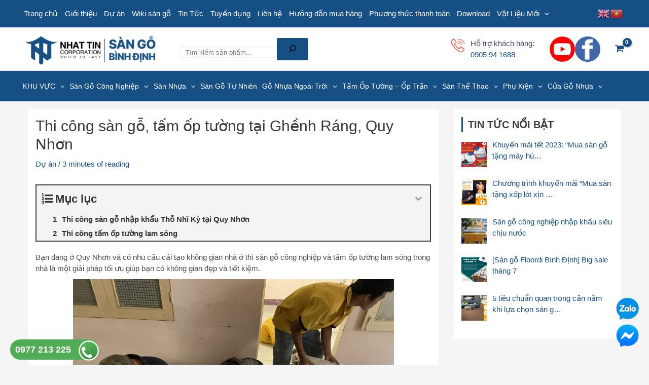

--- FILE ---
content_type: text/html; charset=UTF-8
request_url: https://sangobinhdinh.com/thi-cong-san-go-tam-op-tuong-tai-quy-nhon/
body_size: 41298
content:
<!DOCTYPE html><html lang="vi" prefix="og: https://ogp.me/ns#"><head><meta charset="UTF-8"><meta name="viewport" content="width=device-width, initial-scale=1"><link rel="profile" href="https://gmpg.org/xfn/11"><style>img:is([sizes="auto" i],[sizes^="auto," i]){contain-intrinsic-size:3000px 1500px}</style><title>Thi công sàn gỗ, tấm ốp tường tại Ghềnh Ráng, Quy Nhơn</title><meta name="description" content="Bạn đang ở Quy Nhơn và có nhu cầu cải tạo không gian thì sàn gỗ công nghiệp và tấm ốp tường trong nhà là một giải pháp tối ưu giúp cho bạn..."/><meta name="robots" content="follow, index, max-snippet:-1, max-video-preview:-1, max-image-preview:large"/><link rel="canonical" href="https://sangobinhdinh.com/thi-cong-san-go-tam-op-tuong-tai-quy-nhon/" /><meta property="og:locale" content="vi_VN" /><meta property="og:type" content="article" /><meta property="og:title" content="Thi công sàn gỗ, tấm ốp tường tại Ghềnh Ráng, Quy Nhơn" /><meta property="og:description" content="Bạn đang ở Quy Nhơn và có nhu cầu cải tạo không gian thì sàn gỗ công nghiệp và tấm ốp tường trong nhà là một giải pháp tối ưu giúp cho bạn..." /><meta property="og:url" content="https://sangobinhdinh.com/thi-cong-san-go-tam-op-tuong-tai-quy-nhon/" /><meta property="og:site_name" content="Sàn gỗ Bình Định" /><meta property="article:section" content="Dự án" /><meta property="og:image" content="https://sangobinhdinh.com/wp-content/uploads/2022/08/z3491620346090_ce9c816f9f53dc7062ba44d16a4cf315.jpg" /><meta property="og:image:secure_url" content="https://sangobinhdinh.com/wp-content/uploads/2022/08/z3491620346090_ce9c816f9f53dc7062ba44d16a4cf315.jpg" /><meta property="og:image:width" content="1920" /><meta property="og:image:height" content="1440" /><meta property="og:image:alt" content="Tấm ốp lam sóng sau khi hoàn thiện" /><meta property="og:image:type" content="image/jpeg" /><meta property="article:published_time" content="2022-08-30T11:41:23+07:00" /><meta name="twitter:card" content="summary_large_image" /><meta name="twitter:title" content="Thi công sàn gỗ, tấm ốp tường tại Ghềnh Ráng, Quy Nhơn" /><meta name="twitter:description" content="Bạn đang ở Quy Nhơn và có nhu cầu cải tạo không gian thì sàn gỗ công nghiệp và tấm ốp tường trong nhà là một giải pháp tối ưu giúp cho bạn..." /><meta name="twitter:image" content="https://sangobinhdinh.com/wp-content/uploads/2022/08/z3491620346090_ce9c816f9f53dc7062ba44d16a4cf315.jpg" /><meta name="twitter:label1" content="Written by" /><meta name="twitter:data1" content="nhattin.jsc" /><meta name="twitter:label2" content="Time to read" /><meta name="twitter:data2" content="3 minutes" /> <script type="application/ld+json" class="rank-math-schema">{"@context":"https://schema.org","@graph":[{"@type":"Organization","@id":"https://sangobinhdinh.com/#organization","name":"S\u00e0n g\u1ed7 B\u00ecnh \u0110\u1ecbnh","url":"https://sangobinhdinh.com","logo":{"@type":"ImageObject","@id":"https://sangobinhdinh.com/#logo","url":"https://sangobinhdinh.com/wp-content/uploads/2025/04/cropped-Artboard-1.png","contentUrl":"https://sangobinhdinh.com/wp-content/uploads/2025/04/cropped-Artboard-1.png","caption":"S\u00e0n g\u1ed7 B\u00ecnh \u0110\u1ecbnh","inLanguage":"vi"}},{"@type":"WebSite","@id":"https://sangobinhdinh.com/#website","url":"https://sangobinhdinh.com","name":"S\u00e0n g\u1ed7 B\u00ecnh \u0110\u1ecbnh","publisher":{"@id":"https://sangobinhdinh.com/#organization"},"inLanguage":"vi"},{"@type":"ImageObject","@id":"https://sangobinhdinh.com/wp-content/uploads/2022/08/z3491620346090_ce9c816f9f53dc7062ba44d16a4cf315.jpg","url":"https://sangobinhdinh.com/wp-content/uploads/2022/08/z3491620346090_ce9c816f9f53dc7062ba44d16a4cf315.jpg","width":"1920","height":"1440","caption":"T\u1ea5m \u1ed1p lam s\u00f3ng sau khi ho\u00e0n thi\u1ec7n","inLanguage":"vi"},{"@type":"BreadcrumbList","@id":"https://sangobinhdinh.com/thi-cong-san-go-tam-op-tuong-tai-quy-nhon/#breadcrumb","itemListElement":[{"@type":"ListItem","position":"1","item":{"@id":"http://shop.thuonghieuaz.com","name":"Home"}},{"@type":"ListItem","position":"2","item":{"@id":"https://sangobinhdinh.com/thi-cong-san-go-tam-op-tuong-tai-quy-nhon/","name":"Thi c\u00f4ng s\u00e0n g\u1ed7, t\u1ea5m \u1ed1p t\u01b0\u1eddng t\u1ea1i Gh\u1ec1nh R\u00e1ng, Quy Nh\u01a1n"}}]},{"@type":"WebPage","@id":"https://sangobinhdinh.com/thi-cong-san-go-tam-op-tuong-tai-quy-nhon/#webpage","url":"https://sangobinhdinh.com/thi-cong-san-go-tam-op-tuong-tai-quy-nhon/","name":"Thi c\u00f4ng s\u00e0n g\u1ed7, t\u1ea5m \u1ed1p t\u01b0\u1eddng t\u1ea1i Gh\u1ec1nh R\u00e1ng, Quy Nh\u01a1n","datePublished":"2022-08-30T11:41:23+07:00","dateModified":"2022-08-30T11:41:23+07:00","isPartOf":{"@id":"https://sangobinhdinh.com/#website"},"primaryImageOfPage":{"@id":"https://sangobinhdinh.com/wp-content/uploads/2022/08/z3491620346090_ce9c816f9f53dc7062ba44d16a4cf315.jpg"},"inLanguage":"vi","breadcrumb":{"@id":"https://sangobinhdinh.com/thi-cong-san-go-tam-op-tuong-tai-quy-nhon/#breadcrumb"}},{"@type":"Person","@id":"https://sangobinhdinh.com/author/nhattin-jsc/","name":"nhattin.jsc","url":"https://sangobinhdinh.com/author/nhattin-jsc/","image":{"@type":"ImageObject","@id":"https://secure.gravatar.com/avatar/bffa6f2123aa5d8c4a57f6cdb242123a?s=96&amp;d=mm&amp;r=g","url":"https://secure.gravatar.com/avatar/bffa6f2123aa5d8c4a57f6cdb242123a?s=96&amp;d=mm&amp;r=g","caption":"nhattin.jsc","inLanguage":"vi"},"worksFor":{"@id":"https://sangobinhdinh.com/#organization"}},{"@type":"BlogPosting","headline":"Thi c\u00f4ng s\u00e0n g\u1ed7, t\u1ea5m \u1ed1p t\u01b0\u1eddng t\u1ea1i Gh\u1ec1nh R\u00e1ng, Quy Nh\u01a1n","keywords":"s\u00e0n g\u1ed7 c\u00f4ng nghi\u1ec7p quy nh\u01a1n,t\u1ea5m \u1ed1p t\u01b0\u1eddng quy nh\u01a1n","datePublished":"2022-08-30T11:41:23+07:00","dateModified":"2022-08-30T11:41:23+07:00","author":{"@id":"https://sangobinhdinh.com/author/nhattin-jsc/","name":"nhattin.jsc"},"publisher":{"@id":"https://sangobinhdinh.com/#organization"},"description":"B\u1ea1n \u0111ang \u1edf Quy Nh\u01a1n v\u00e0 c\u00f3 nhu c\u1ea7u c\u1ea3i t\u1ea1o kh\u00f4ng gian th\u00ec s\u00e0n g\u1ed7 c\u00f4ng nghi\u1ec7p v\u00e0 t\u1ea5m \u1ed1p t\u01b0\u1eddng trong nh\u00e0 l\u00e0 m\u1ed9t gi\u1ea3i ph\u00e1p t\u1ed1i \u01b0u gi\u00fap cho b\u1ea1n...","name":"Thi c\u00f4ng s\u00e0n g\u1ed7, t\u1ea5m \u1ed1p t\u01b0\u1eddng t\u1ea1i Gh\u1ec1nh R\u00e1ng, Quy Nh\u01a1n","@id":"https://sangobinhdinh.com/thi-cong-san-go-tam-op-tuong-tai-quy-nhon/#richSnippet","isPartOf":{"@id":"https://sangobinhdinh.com/thi-cong-san-go-tam-op-tuong-tai-quy-nhon/#webpage"},"image":{"@id":"https://sangobinhdinh.com/wp-content/uploads/2022/08/z3491620346090_ce9c816f9f53dc7062ba44d16a4cf315.jpg"},"inLanguage":"vi","mainEntityOfPage":{"@id":"https://sangobinhdinh.com/thi-cong-san-go-tam-op-tuong-tai-quy-nhon/#webpage"}}]}</script> <link data-optimized="1" rel='stylesheet' id='astra-theme-css-css' href='https://sangobinhdinh.com/wp-content/litespeed/css/5752800306177b03a2cede66aa681d15.css?ver=0e0f9' media='all' /><link data-optimized="1" rel='stylesheet' id='astra-theme-dynamic-css' href='https://sangobinhdinh.com/wp-content/litespeed/css/580ea9880365cbde231082ce3fde1759.css?ver=89936' media='all' /><style id='rank-math-toc-block-style-inline-css'>.wp-block-rank-math-toc-block nav ol{counter-reset:item}.wp-block-rank-math-toc-block nav ol li{display:block}.wp-block-rank-math-toc-block nav ol li:before{content:counters(item,".") ". ";counter-increment:item}</style><style id='rank-math-rich-snippet-style-inline-css'>/*!
* Plugin:  Rank Math
* URL: https://rankmath.com/wordpress/plugin/seo-suite/
* Name:  rank-math-review-snippet.css
*/@-webkit-keyframes spin{0%{-webkit-transform:rotate(0deg)}100%{-webkit-transform:rotate(-360deg)}}@keyframes spin{0%{-webkit-transform:rotate(0deg)}100%{-webkit-transform:rotate(-360deg)}}@keyframes bounce{from{-webkit-transform:translateY(0);transform:translateY(0)}to{-webkit-transform:translateY(-5px);transform:translateY(-5px)}}@-webkit-keyframes bounce{from{-webkit-transform:translateY(0);transform:translateY(0)}to{-webkit-transform:translateY(-5px);transform:translateY(-5px)}}@-webkit-keyframes loading{0%{background-size:20% 50%,20% 50%,20% 50%}20%{background-size:20% 20%,20% 50%,20% 50%}40%{background-size:20% 100%,20% 20%,20% 50%}60%{background-size:20% 50%,20% 100%,20% 20%}80%{background-size:20% 50%,20% 50%,20% 100%}100%{background-size:20% 50%,20% 50%,20% 50%}}@keyframes loading{0%{background-size:20% 50%,20% 50%,20% 50%}20%{background-size:20% 20%,20% 50%,20% 50%}40%{background-size:20% 100%,20% 20%,20% 50%}60%{background-size:20% 50%,20% 100%,20% 20%}80%{background-size:20% 50%,20% 50%,20% 100%}100%{background-size:20% 50%,20% 50%,20% 50%}}:root{--rankmath-wp-adminbar-height:0}#rank-math-rich-snippet-wrapper{overflow:hidden}#rank-math-rich-snippet-wrapper h5.rank-math-title{display:block;font-size:18px;line-height:1.4}#rank-math-rich-snippet-wrapper .rank-math-review-image{float:right;max-width:40%;margin-left:15px}#rank-math-rich-snippet-wrapper .rank-math-review-data{margin-bottom:15px}#rank-math-rich-snippet-wrapper .rank-math-total-wrapper{width:100%;padding:0 0 20px 0;float:left;clear:both;position:relative;-webkit-box-sizing:border-box;box-sizing:border-box}#rank-math-rich-snippet-wrapper .rank-math-total-wrapper .rank-math-total{border:0;display:block;margin:0;width:auto;float:left;text-align:left;padding:0;font-size:24px;line-height:1;font-weight:700;-webkit-box-sizing:border-box;box-sizing:border-box;overflow:hidden}#rank-math-rich-snippet-wrapper .rank-math-total-wrapper .rank-math-review-star{float:left;margin-left:15px;margin-top:5px;position:relative;z-index:99;line-height:1}#rank-math-rich-snippet-wrapper .rank-math-total-wrapper .rank-math-review-star .rank-math-review-result-wrapper{display:inline-block;white-space:nowrap;position:relative;color:#e7e7e7}#rank-math-rich-snippet-wrapper .rank-math-total-wrapper .rank-math-review-star .rank-math-review-result-wrapper .rank-math-review-result{position:absolute;top:0;left:0;overflow:hidden;white-space:nowrap;color:#ffbe01}#rank-math-rich-snippet-wrapper .rank-math-total-wrapper .rank-math-review-star .rank-math-review-result-wrapper i{font-size:18px;-webkit-text-stroke-width:1px;font-style:normal;padding:0 2px;line-height:inherit}#rank-math-rich-snippet-wrapper .rank-math-total-wrapper .rank-math-review-star .rank-math-review-result-wrapper i:before{content:"\2605"}body.rtl #rank-math-rich-snippet-wrapper .rank-math-review-image{float:left;margin-left:0;margin-right:15px}body.rtl #rank-math-rich-snippet-wrapper .rank-math-total-wrapper .rank-math-total{float:right}body.rtl #rank-math-rich-snippet-wrapper .rank-math-total-wrapper .rank-math-review-star{float:right;margin-left:0;margin-right:15px}body.rtl #rank-math-rich-snippet-wrapper .rank-math-total-wrapper .rank-math-review-star .rank-math-review-result{left:auto;right:0}@media screen and (max-width:480px){#rank-math-rich-snippet-wrapper .rank-math-review-image{display:block;max-width:100%;width:100%;text-align:center;margin-right:0}#rank-math-rich-snippet-wrapper .rank-math-review-data{clear:both}}.clear{clear:both}</style><style id='global-styles-inline-css'>:root{--wp--preset--aspect-ratio--square:1;--wp--preset--aspect-ratio--4-3:4/3;--wp--preset--aspect-ratio--3-4:3/4;--wp--preset--aspect-ratio--3-2:3/2;--wp--preset--aspect-ratio--2-3:2/3;--wp--preset--aspect-ratio--16-9:16/9;--wp--preset--aspect-ratio--9-16:9/16;--wp--preset--color--black:#000000;--wp--preset--color--cyan-bluish-gray:#abb8c3;--wp--preset--color--white:#ffffff;--wp--preset--color--pale-pink:#f78da7;--wp--preset--color--vivid-red:#cf2e2e;--wp--preset--color--luminous-vivid-orange:#ff6900;--wp--preset--color--luminous-vivid-amber:#fcb900;--wp--preset--color--light-green-cyan:#7bdcb5;--wp--preset--color--vivid-green-cyan:#00d084;--wp--preset--color--pale-cyan-blue:#8ed1fc;--wp--preset--color--vivid-cyan-blue:#0693e3;--wp--preset--color--vivid-purple:#9b51e0;--wp--preset--color--ast-global-color-0:var(--ast-global-color-0);--wp--preset--color--ast-global-color-1:var(--ast-global-color-1);--wp--preset--color--ast-global-color-2:var(--ast-global-color-2);--wp--preset--color--ast-global-color-3:var(--ast-global-color-3);--wp--preset--color--ast-global-color-4:var(--ast-global-color-4);--wp--preset--color--ast-global-color-5:var(--ast-global-color-5);--wp--preset--color--ast-global-color-6:var(--ast-global-color-6);--wp--preset--color--ast-global-color-7:var(--ast-global-color-7);--wp--preset--color--ast-global-color-8:var(--ast-global-color-8);--wp--preset--gradient--vivid-cyan-blue-to-vivid-purple:linear-gradient(135deg,rgba(6,147,227,1) 0%,rgb(155,81,224) 100%);--wp--preset--gradient--light-green-cyan-to-vivid-green-cyan:linear-gradient(135deg,rgb(122,220,180) 0%,rgb(0,208,130) 100%);--wp--preset--gradient--luminous-vivid-amber-to-luminous-vivid-orange:linear-gradient(135deg,rgba(252,185,0,1) 0%,rgba(255,105,0,1) 100%);--wp--preset--gradient--luminous-vivid-orange-to-vivid-red:linear-gradient(135deg,rgba(255,105,0,1) 0%,rgb(207,46,46) 100%);--wp--preset--gradient--very-light-gray-to-cyan-bluish-gray:linear-gradient(135deg,rgb(238,238,238) 0%,rgb(169,184,195) 100%);--wp--preset--gradient--cool-to-warm-spectrum:linear-gradient(135deg,rgb(74,234,220) 0%,rgb(151,120,209) 20%,rgb(207,42,186) 40%,rgb(238,44,130) 60%,rgb(251,105,98) 80%,rgb(254,248,76) 100%);--wp--preset--gradient--blush-light-purple:linear-gradient(135deg,rgb(255,206,236) 0%,rgb(152,150,240) 100%);--wp--preset--gradient--blush-bordeaux:linear-gradient(135deg,rgb(254,205,165) 0%,rgb(254,45,45) 50%,rgb(107,0,62) 100%);--wp--preset--gradient--luminous-dusk:linear-gradient(135deg,rgb(255,203,112) 0%,rgb(199,81,192) 50%,rgb(65,88,208) 100%);--wp--preset--gradient--pale-ocean:linear-gradient(135deg,rgb(255,245,203) 0%,rgb(182,227,212) 50%,rgb(51,167,181) 100%);--wp--preset--gradient--electric-grass:linear-gradient(135deg,rgb(202,248,128) 0%,rgb(113,206,126) 100%);--wp--preset--gradient--midnight:linear-gradient(135deg,rgb(2,3,129) 0%,rgb(40,116,252) 100%);--wp--preset--font-size--small:13px;--wp--preset--font-size--medium:20px;--wp--preset--font-size--large:36px;--wp--preset--font-size--x-large:42px;--wp--preset--spacing--20:0.44rem;--wp--preset--spacing--30:0.67rem;--wp--preset--spacing--40:1rem;--wp--preset--spacing--50:1.5rem;--wp--preset--spacing--60:2.25rem;--wp--preset--spacing--70:3.38rem;--wp--preset--spacing--80:5.06rem;--wp--preset--shadow--natural:6px 6px 9px rgba(0, 0, 0, 0.2);--wp--preset--shadow--deep:12px 12px 50px rgba(0, 0, 0, 0.4);--wp--preset--shadow--sharp:6px 6px 0px rgba(0, 0, 0, 0.2);--wp--preset--shadow--outlined:6px 6px 0px -3px rgba(255, 255, 255, 1), 6px 6px rgba(0, 0, 0, 1);--wp--preset--shadow--crisp:6px 6px 0px rgba(0, 0, 0, 1)}:root{--wp--style--global--content-size:var(--wp--custom--ast-content-width-size);--wp--style--global--wide-size:var(--wp--custom--ast-wide-width-size)}:where(body){margin:0}.wp-site-blocks>.alignleft{float:left;margin-right:2em}.wp-site-blocks>.alignright{float:right;margin-left:2em}.wp-site-blocks>.aligncenter{justify-content:center;margin-left:auto;margin-right:auto}:where(.wp-site-blocks)>*{margin-block-start:24px;margin-block-end:0}:where(.wp-site-blocks)>:first-child{margin-block-start:0}:where(.wp-site-blocks)>:last-child{margin-block-end:0}:root{--wp--style--block-gap:24px}:root :where(.is-layout-flow)>:first-child{margin-block-start:0}:root :where(.is-layout-flow)>:last-child{margin-block-end:0}:root :where(.is-layout-flow)>*{margin-block-start:24px;margin-block-end:0}:root :where(.is-layout-constrained)>:first-child{margin-block-start:0}:root :where(.is-layout-constrained)>:last-child{margin-block-end:0}:root :where(.is-layout-constrained)>*{margin-block-start:24px;margin-block-end:0}:root :where(.is-layout-flex){gap:24px}:root :where(.is-layout-grid){gap:24px}.is-layout-flow>.alignleft{float:left;margin-inline-start:0;margin-inline-end:2em}.is-layout-flow>.alignright{float:right;margin-inline-start:2em;margin-inline-end:0}.is-layout-flow>.aligncenter{margin-left:auto!important;margin-right:auto!important}.is-layout-constrained>.alignleft{float:left;margin-inline-start:0;margin-inline-end:2em}.is-layout-constrained>.alignright{float:right;margin-inline-start:2em;margin-inline-end:0}.is-layout-constrained>.aligncenter{margin-left:auto!important;margin-right:auto!important}.is-layout-constrained>:where(:not(.alignleft):not(.alignright):not(.alignfull)){max-width:var(--wp--style--global--content-size);margin-left:auto!important;margin-right:auto!important}.is-layout-constrained>.alignwide{max-width:var(--wp--style--global--wide-size)}body .is-layout-flex{display:flex}.is-layout-flex{flex-wrap:wrap;align-items:center}.is-layout-flex>:is(*,div){margin:0}body .is-layout-grid{display:grid}.is-layout-grid>:is(*,div){margin:0}body{padding-top:0;padding-right:0;padding-bottom:0;padding-left:0}a:where(:not(.wp-element-button)){text-decoration:none}:root :where(.wp-element-button,.wp-block-button__link){background-color:#32373c;border-width:0;color:#fff;font-family:inherit;font-size:inherit;line-height:inherit;padding:calc(0.667em + 2px) calc(1.333em + 2px);text-decoration:none}.has-black-color{color:var(--wp--preset--color--black)!important}.has-cyan-bluish-gray-color{color:var(--wp--preset--color--cyan-bluish-gray)!important}.has-white-color{color:var(--wp--preset--color--white)!important}.has-pale-pink-color{color:var(--wp--preset--color--pale-pink)!important}.has-vivid-red-color{color:var(--wp--preset--color--vivid-red)!important}.has-luminous-vivid-orange-color{color:var(--wp--preset--color--luminous-vivid-orange)!important}.has-luminous-vivid-amber-color{color:var(--wp--preset--color--luminous-vivid-amber)!important}.has-light-green-cyan-color{color:var(--wp--preset--color--light-green-cyan)!important}.has-vivid-green-cyan-color{color:var(--wp--preset--color--vivid-green-cyan)!important}.has-pale-cyan-blue-color{color:var(--wp--preset--color--pale-cyan-blue)!important}.has-vivid-cyan-blue-color{color:var(--wp--preset--color--vivid-cyan-blue)!important}.has-vivid-purple-color{color:var(--wp--preset--color--vivid-purple)!important}.has-ast-global-color-0-color{color:var(--wp--preset--color--ast-global-color-0)!important}.has-ast-global-color-1-color{color:var(--wp--preset--color--ast-global-color-1)!important}.has-ast-global-color-2-color{color:var(--wp--preset--color--ast-global-color-2)!important}.has-ast-global-color-3-color{color:var(--wp--preset--color--ast-global-color-3)!important}.has-ast-global-color-4-color{color:var(--wp--preset--color--ast-global-color-4)!important}.has-ast-global-color-5-color{color:var(--wp--preset--color--ast-global-color-5)!important}.has-ast-global-color-6-color{color:var(--wp--preset--color--ast-global-color-6)!important}.has-ast-global-color-7-color{color:var(--wp--preset--color--ast-global-color-7)!important}.has-ast-global-color-8-color{color:var(--wp--preset--color--ast-global-color-8)!important}.has-black-background-color{background-color:var(--wp--preset--color--black)!important}.has-cyan-bluish-gray-background-color{background-color:var(--wp--preset--color--cyan-bluish-gray)!important}.has-white-background-color{background-color:var(--wp--preset--color--white)!important}.has-pale-pink-background-color{background-color:var(--wp--preset--color--pale-pink)!important}.has-vivid-red-background-color{background-color:var(--wp--preset--color--vivid-red)!important}.has-luminous-vivid-orange-background-color{background-color:var(--wp--preset--color--luminous-vivid-orange)!important}.has-luminous-vivid-amber-background-color{background-color:var(--wp--preset--color--luminous-vivid-amber)!important}.has-light-green-cyan-background-color{background-color:var(--wp--preset--color--light-green-cyan)!important}.has-vivid-green-cyan-background-color{background-color:var(--wp--preset--color--vivid-green-cyan)!important}.has-pale-cyan-blue-background-color{background-color:var(--wp--preset--color--pale-cyan-blue)!important}.has-vivid-cyan-blue-background-color{background-color:var(--wp--preset--color--vivid-cyan-blue)!important}.has-vivid-purple-background-color{background-color:var(--wp--preset--color--vivid-purple)!important}.has-ast-global-color-0-background-color{background-color:var(--wp--preset--color--ast-global-color-0)!important}.has-ast-global-color-1-background-color{background-color:var(--wp--preset--color--ast-global-color-1)!important}.has-ast-global-color-2-background-color{background-color:var(--wp--preset--color--ast-global-color-2)!important}.has-ast-global-color-3-background-color{background-color:var(--wp--preset--color--ast-global-color-3)!important}.has-ast-global-color-4-background-color{background-color:var(--wp--preset--color--ast-global-color-4)!important}.has-ast-global-color-5-background-color{background-color:var(--wp--preset--color--ast-global-color-5)!important}.has-ast-global-color-6-background-color{background-color:var(--wp--preset--color--ast-global-color-6)!important}.has-ast-global-color-7-background-color{background-color:var(--wp--preset--color--ast-global-color-7)!important}.has-ast-global-color-8-background-color{background-color:var(--wp--preset--color--ast-global-color-8)!important}.has-black-border-color{border-color:var(--wp--preset--color--black)!important}.has-cyan-bluish-gray-border-color{border-color:var(--wp--preset--color--cyan-bluish-gray)!important}.has-white-border-color{border-color:var(--wp--preset--color--white)!important}.has-pale-pink-border-color{border-color:var(--wp--preset--color--pale-pink)!important}.has-vivid-red-border-color{border-color:var(--wp--preset--color--vivid-red)!important}.has-luminous-vivid-orange-border-color{border-color:var(--wp--preset--color--luminous-vivid-orange)!important}.has-luminous-vivid-amber-border-color{border-color:var(--wp--preset--color--luminous-vivid-amber)!important}.has-light-green-cyan-border-color{border-color:var(--wp--preset--color--light-green-cyan)!important}.has-vivid-green-cyan-border-color{border-color:var(--wp--preset--color--vivid-green-cyan)!important}.has-pale-cyan-blue-border-color{border-color:var(--wp--preset--color--pale-cyan-blue)!important}.has-vivid-cyan-blue-border-color{border-color:var(--wp--preset--color--vivid-cyan-blue)!important}.has-vivid-purple-border-color{border-color:var(--wp--preset--color--vivid-purple)!important}.has-ast-global-color-0-border-color{border-color:var(--wp--preset--color--ast-global-color-0)!important}.has-ast-global-color-1-border-color{border-color:var(--wp--preset--color--ast-global-color-1)!important}.has-ast-global-color-2-border-color{border-color:var(--wp--preset--color--ast-global-color-2)!important}.has-ast-global-color-3-border-color{border-color:var(--wp--preset--color--ast-global-color-3)!important}.has-ast-global-color-4-border-color{border-color:var(--wp--preset--color--ast-global-color-4)!important}.has-ast-global-color-5-border-color{border-color:var(--wp--preset--color--ast-global-color-5)!important}.has-ast-global-color-6-border-color{border-color:var(--wp--preset--color--ast-global-color-6)!important}.has-ast-global-color-7-border-color{border-color:var(--wp--preset--color--ast-global-color-7)!important}.has-ast-global-color-8-border-color{border-color:var(--wp--preset--color--ast-global-color-8)!important}.has-vivid-cyan-blue-to-vivid-purple-gradient-background{background:var(--wp--preset--gradient--vivid-cyan-blue-to-vivid-purple)!important}.has-light-green-cyan-to-vivid-green-cyan-gradient-background{background:var(--wp--preset--gradient--light-green-cyan-to-vivid-green-cyan)!important}.has-luminous-vivid-amber-to-luminous-vivid-orange-gradient-background{background:var(--wp--preset--gradient--luminous-vivid-amber-to-luminous-vivid-orange)!important}.has-luminous-vivid-orange-to-vivid-red-gradient-background{background:var(--wp--preset--gradient--luminous-vivid-orange-to-vivid-red)!important}.has-very-light-gray-to-cyan-bluish-gray-gradient-background{background:var(--wp--preset--gradient--very-light-gray-to-cyan-bluish-gray)!important}.has-cool-to-warm-spectrum-gradient-background{background:var(--wp--preset--gradient--cool-to-warm-spectrum)!important}.has-blush-light-purple-gradient-background{background:var(--wp--preset--gradient--blush-light-purple)!important}.has-blush-bordeaux-gradient-background{background:var(--wp--preset--gradient--blush-bordeaux)!important}.has-luminous-dusk-gradient-background{background:var(--wp--preset--gradient--luminous-dusk)!important}.has-pale-ocean-gradient-background{background:var(--wp--preset--gradient--pale-ocean)!important}.has-electric-grass-gradient-background{background:var(--wp--preset--gradient--electric-grass)!important}.has-midnight-gradient-background{background:var(--wp--preset--gradient--midnight)!important}.has-small-font-size{font-size:var(--wp--preset--font-size--small)!important}.has-medium-font-size{font-size:var(--wp--preset--font-size--medium)!important}.has-large-font-size{font-size:var(--wp--preset--font-size--large)!important}.has-x-large-font-size{font-size:var(--wp--preset--font-size--x-large)!important}:root :where(.wp-block-pullquote){font-size:1.5em;line-height:1.6}</style><link data-optimized="1" rel='stylesheet' id='woocommerce-layout-css' href='https://sangobinhdinh.com/wp-content/litespeed/css/a957efddc0321affaddcb707df9470a3.css?ver=fff25' media='all' /><link data-optimized="1" rel='stylesheet' id='woocommerce-smallscreen-css' href='https://sangobinhdinh.com/wp-content/litespeed/css/ebb37fdc91180807d58ddc9ea90fe36c.css?ver=d5c45' media='only screen and (max-width: 921px)' /><link data-optimized="1" rel='stylesheet' id='woocommerce-general-css' href='https://sangobinhdinh.com/wp-content/litespeed/css/b94fc0f71a02b79ed9c76ba9333b8e3c.css?ver=a225e' media='all' /><style id='woocommerce-general-inline-css'>.woocommerce a.added_to_cart{display:none}.woocommerce-js a.button,.woocommerce button.button,.woocommerce input.button,.woocommerce #respond input#submit{font-size:100%;line-height:1;text-decoration:none;overflow:visible;padding:.5em .75em;font-weight:700;border-radius:3px;color:$secondarytext;background-color:$secondary;border:0}.woocommerce-js a.button:hover,.woocommerce button.button:hover,.woocommerce input.button:hover,.woocommerce #respond input#submit:hover{background-color:#dad8da;background-image:none;color:#515151}#customer_details h3:not(.elementor-widget-woocommerce-checkout-page h3){font-size:1.2rem;padding:20px 0 14px;margin:0 0 20px;border-bottom:1px solid var(--ast-border-color);font-weight:700}form #order_review_heading:not(.elementor-widget-woocommerce-checkout-page #order_review_heading){border-width:2px 2px 0 2px;border-style:solid;font-size:1.2rem;margin:0;padding:1.5em 1.5em 1em;border-color:var(--ast-border-color);font-weight:700}.woocommerce-Address h3,.cart-collaterals h2{font-size:1.2rem;padding:.7em 1em}.woocommerce-cart .cart-collaterals .cart_totals>h2{font-weight:700}form #order_review:not(.elementor-widget-woocommerce-checkout-page #order_review){padding:0 2em;border-width:0 2px 2px;border-style:solid;border-color:var(--ast-border-color)}ul#shipping_method li:not(.elementor-widget-woocommerce-cart #shipping_method li){margin:0;padding:.25em 0 .25em 22px;text-indent:-22px;list-style:none outside}.woocommerce span.onsale,.wc-block-grid__product .wc-block-grid__product-onsale{background-color:var(--ast-global-color-0);color:#fff}.woocommerce-message,.woocommerce-info{border-top-color:var(--ast-global-color-0)}.woocommerce-message::before,.woocommerce-info::before{color:var(--ast-global-color-0)}.woocommerce ul.products li.product .price,.woocommerce div.product p.price,.woocommerce div.product span.price,.widget_layered_nav_filters ul li.chosen a,.woocommerce-page ul.products li.product .ast-woo-product-category,.wc-layered-nav-rating a{color:var(--ast-global-color-3)}.woocommerce nav.woocommerce-pagination ul,.woocommerce nav.woocommerce-pagination ul li{border-color:var(--ast-global-color-0)}.woocommerce nav.woocommerce-pagination ul li a:focus,.woocommerce nav.woocommerce-pagination ul li a:hover,.woocommerce nav.woocommerce-pagination ul li span.current{background:var(--ast-global-color-0);color:#fff}.woocommerce-MyAccount-navigation-link.is-active a{color:var(--ast-global-color-1)}.woocommerce .widget_price_filter .ui-slider .ui-slider-range,.woocommerce .widget_price_filter .ui-slider .ui-slider-handle{background-color:var(--ast-global-color-0)}.woocommerce .star-rating,.woocommerce .comment-form-rating .stars a,.woocommerce .star-rating::before{color:var(--ast-global-color-3)}.woocommerce div.product .woocommerce-tabs ul.tabs li.active:before,.woocommerce div.ast-product-tabs-layout-vertical .woocommerce-tabs ul.tabs li:hover::before{background:var(--ast-global-color-0)}.woocommerce .woocommerce-cart-form button[name="update_cart"]:disabled{color:#fff}.woocommerce #content table.cart .button[name="apply_coupon"],.woocommerce-page #content table.cart .button[name="apply_coupon"]{padding:10px 40px}.woocommerce table.cart td.actions .button,.woocommerce #content table.cart td.actions .button,.woocommerce-page table.cart td.actions .button,.woocommerce-page #content table.cart td.actions .button{line-height:1;border-width:1px;border-style:solid}.woocommerce ul.products li.product .button,.woocommerce-page ul.products li.product .button{line-height:1.3}.woocommerce-js a.button,.woocommerce button.button,.woocommerce .woocommerce-message a.button,.woocommerce #respond input#submit.alt,.woocommerce-js a.button.alt,.woocommerce button.button.alt,.woocommerce input.button.alt,.woocommerce input.button,.woocommerce input.button:disabled,.woocommerce input.button:disabled[disabled],.woocommerce input.button:disabled:hover,.woocommerce input.button:disabled[disabled]:hover,.woocommerce #respond input#submit,.woocommerce button.button.alt.disabled,.wc-block-grid__products .wc-block-grid__product .wp-block-button__link,.wc-block-grid__product-onsale{color:#fff;border-color:var(--ast-global-color-0);background-color:var(--ast-global-color-0)}.woocommerce-js a.button:hover,.woocommerce button.button:hover,.woocommerce .woocommerce-message a.button:hover,.woocommerce #respond input#submit:hover,.woocommerce #respond input#submit.alt:hover,.woocommerce-js a.button.alt:hover,.woocommerce button.button.alt:hover,.woocommerce input.button.alt:hover,.woocommerce input.button:hover,.woocommerce button.button.alt.disabled:hover,.wc-block-grid__products .wc-block-grid__product .wp-block-button__link:hover{color:#fff;border-color:var(--ast-global-color-1);background-color:var(--ast-global-color-1)}.woocommerce-js a.button,.woocommerce button.button,.woocommerce .woocommerce-message a.button,.woocommerce #respond input#submit.alt,.woocommerce-js a.button.alt,.woocommerce button.button.alt,.woocommerce input.button.alt,.woocommerce input.button,.woocommerce-cart table.cart td.actions .button,.woocommerce form.checkout_coupon .button,.woocommerce #respond input#submit,.wc-block-grid__products .wc-block-grid__product .wp-block-button__link{border-top-left-radius:3px;border-top-right-radius:3px;border-bottom-right-radius:3px;border-bottom-left-radius:3px;padding-top:10px;padding-right:20px;padding-bottom:10px;padding-left:20px}.woocommerce ul.products li.product a,.woocommerce-js a.button:hover,.woocommerce button.button:hover,.woocommerce input.button:hover,.woocommerce #respond input#submit:hover{text-decoration:none}.woocommerce[class*="rel-up-columns-"] .site-main div.product .related.products ul.products li.product,.woocommerce-page .site-main ul.products li.product{width:100%}.woocommerce .up-sells h2,.woocommerce .related.products h2,.woocommerce .woocommerce-tabs h2{font-size:1.5rem}.woocommerce h2,.woocommerce-account h2{font-size:1.625rem}.woocommerce ul.product-categories>li ul li{position:relative}.woocommerce ul.product-categories>li ul li:before{content:"";border-width:1px 1px 0 0;border-style:solid;display:inline-block;width:6px;height:6px;position:absolute;top:50%;margin-top:-2px;-webkit-transform:rotate(45deg);transform:rotate(45deg)}.woocommerce ul.product-categories>li ul li a{margin-left:15px}.ast-icon-shopping-cart svg{height:.82em}.ast-icon-shopping-bag svg{height:1em;width:1em}.ast-icon-shopping-basket svg{height:1.15em;width:1.2em}.ast-site-header-cart.ast-menu-cart-outline .ast-addon-cart-wrap,.ast-site-header-cart.ast-menu-cart-fill .ast-addon-cart-wrap{line-height:1}.ast-site-header-cart.ast-menu-cart-fill i.astra-icon{font-size:1.1em}li.woocommerce-custom-menu-item .ast-site-header-cart i.astra-icon:after{padding-left:2px}.ast-hfb-header .ast-addon-cart-wrap{padding:.4em}.ast-header-break-point.ast-header-custom-item-outside .ast-woo-header-cart-info-wrap{display:none}.ast-site-header-cart i.astra-icon:after{background:var(--ast-global-color-0)}.ast-separate-container .ast-woocommerce-container{padding:3em}@media (min-width:545px) and (max-width:921px){.woocommerce.tablet-columns-3 ul.products li.product,.woocommerce-page.tablet-columns-3 ul.products:not(.elementor-grid){grid-template-columns:repeat(3,minmax(0,1fr))}}@media (min-width:922px){.woocommerce form.checkout_coupon{width:50%}}@media (max-width:921px){.ast-header-break-point.ast-woocommerce-cart-menu .header-main-layout-1.ast-mobile-header-stack.ast-no-menu-items .ast-site-header-cart,.ast-header-break-point.ast-woocommerce-cart-menu .header-main-layout-3.ast-mobile-header-stack.ast-no-menu-items .ast-site-header-cart{padding-right:0;padding-left:0}.ast-header-break-point.ast-woocommerce-cart-menu .header-main-layout-1.ast-mobile-header-stack .main-header-bar{text-align:center}.ast-header-break-point.ast-woocommerce-cart-menu .header-main-layout-1.ast-mobile-header-stack .ast-site-header-cart,.ast-header-break-point.ast-woocommerce-cart-menu .header-main-layout-1.ast-mobile-header-stack .ast-mobile-menu-buttons{display:inline-block}.ast-header-break-point.ast-woocommerce-cart-menu .header-main-layout-2.ast-mobile-header-inline .site-branding{flex:auto}.ast-header-break-point.ast-woocommerce-cart-menu .header-main-layout-3.ast-mobile-header-stack .site-branding{flex:0 0 100%}.ast-header-break-point.ast-woocommerce-cart-menu .header-main-layout-3.ast-mobile-header-stack .main-header-container{display:flex;justify-content:center}.woocommerce-cart .woocommerce-shipping-calculator .button{width:100%}.woocommerce div.product div.images,.woocommerce div.product div.summary,.woocommerce #content div.product div.images,.woocommerce #content div.product div.summary,.woocommerce-page div.product div.images,.woocommerce-page div.product div.summary,.woocommerce-page #content div.product div.images,.woocommerce-page #content div.product div.summary{float:none;width:100%}.woocommerce-cart table.cart td.actions .ast-return-to-shop{display:block;text-align:center;margin-top:1em}.woocommerce-js a.button,.woocommerce button.button,.woocommerce .woocommerce-message a.button,.woocommerce #respond input#submit.alt,.woocommerce-js a.button.alt,.woocommerce button.button.alt,.woocommerce input.button.alt,.woocommerce input.button,.woocommerce-cart table.cart td.actions .button,.woocommerce form.checkout_coupon .button,.woocommerce #respond input#submit,.wc-block-grid__products .wc-block-grid__product .wp-block-button__link{padding-top:14px;padding-right:28px;padding-bottom:14px;padding-left:28px}.ast-container .woocommerce ul.products:not(.elementor-grid),.woocommerce-page ul.products:not(.elementor-grid),.woocommerce.tablet-columns-3 ul.products:not(.elementor-grid){grid-template-columns:repeat(3,minmax(0,1fr))}}@media (max-width:544px){.ast-separate-container .ast-woocommerce-container{padding:.54em 1em 1.33333em}.woocommerce-message,.woocommerce-error,.woocommerce-info{display:flex;flex-wrap:wrap}.woocommerce-message a.button,.woocommerce-error a.button,.woocommerce-info a.button{order:1;margin-top:.5em}.woocommerce .woocommerce-ordering,.woocommerce-page .woocommerce-ordering{float:none;margin-bottom:2em}.woocommerce table.cart td.actions .button,.woocommerce #content table.cart td.actions .button,.woocommerce-page table.cart td.actions .button,.woocommerce-page #content table.cart td.actions .button{padding-left:1em;padding-right:1em}.woocommerce #content table.cart .button,.woocommerce-page #content table.cart .button{width:100%}.woocommerce #content table.cart td.actions .coupon,.woocommerce-page #content table.cart td.actions .coupon{float:none}.woocommerce #content table.cart td.actions .coupon .button,.woocommerce-page #content table.cart td.actions .coupon .button{flex:1}.woocommerce #content div.product .woocommerce-tabs ul.tabs li a,.woocommerce-page #content div.product .woocommerce-tabs ul.tabs li a{display:block}.woocommerce ul.products a.button,.woocommerce-page ul.products a.button{padding:.5em .75em}.woocommerce-js a.button,.woocommerce button.button,.woocommerce .woocommerce-message a.button,.woocommerce #respond input#submit.alt,.woocommerce-js a.button.alt,.woocommerce button.button.alt,.woocommerce input.button.alt,.woocommerce input.button,.woocommerce-cart table.cart td.actions .button,.woocommerce form.checkout_coupon .button,.woocommerce #respond input#submit,.wc-block-grid__products .wc-block-grid__product .wp-block-button__link{padding-top:12px;padding-right:24px;padding-bottom:12px;padding-left:24px}.ast-container .woocommerce ul.products:not(.elementor-grid),.woocommerce-page ul.products:not(.elementor-grid),.woocommerce.mobile-columns-2 ul.products:not(.elementor-grid),.woocommerce-page.mobile-columns-2 ul.products:not(.elementor-grid){grid-template-columns:repeat(2,minmax(0,1fr))}.woocommerce.mobile-rel-up-columns-2 ul.products::not(.elementor-grid){grid-template-columns:repeat(2,minmax(0,1fr))}}@media (max-width:544px){.woocommerce ul.products a.button.loading::after,.woocommerce-page ul.products a.button.loading::after{display:inline-block;margin-left:5px;position:initial}.woocommerce.mobile-columns-1 .site-main ul.products li.product:nth-child(n),.woocommerce-page.mobile-columns-1 .site-main ul.products li.product:nth-child(n){margin-right:0}.woocommerce #content div.product .woocommerce-tabs ul.tabs li,.woocommerce-page #content div.product .woocommerce-tabs ul.tabs li{display:block;margin-right:0}}@media (min-width:922px){.ast-woo-shop-archive .site-content>.ast-container{max-width:1240px}}@media (min-width:922px){.woocommerce #content .ast-woocommerce-container div.product div.images,.woocommerce .ast-woocommerce-container div.product div.images,.woocommerce-page #content .ast-woocommerce-container div.product div.images,.woocommerce-page .ast-woocommerce-container div.product div.images{width:50%}.woocommerce #content .ast-woocommerce-container div.product div.summary,.woocommerce .ast-woocommerce-container div.product div.summary,.woocommerce-page #content .ast-woocommerce-container div.product div.summary,.woocommerce-page .ast-woocommerce-container div.product div.summary{width:46%}.woocommerce.woocommerce-checkout form #customer_details.col2-set .col-1,.woocommerce.woocommerce-checkout form #customer_details.col2-set .col-2,.woocommerce-page.woocommerce-checkout form #customer_details.col2-set .col-1,.woocommerce-page.woocommerce-checkout form #customer_details.col2-set .col-2{float:none;width:auto}}.woocommerce-js a.button,.woocommerce button.button.alt,.woocommerce-page table.cart td.actions .button,.woocommerce-page #content table.cart td.actions .button,.woocommerce-js a.button.alt,.woocommerce .woocommerce-message a.button,.ast-site-header-cart .widget_shopping_cart .buttons .button.checkout,.woocommerce button.button.alt.disabled,.wc-block-grid__products .wc-block-grid__product .wp-block-button__link{border:solid;border-top-width:0;border-right-width:0;border-left-width:0;border-bottom-width:0;border-color:var(--ast-global-color-0)}.woocommerce-js a.button:hover,.woocommerce button.button.alt:hover,.woocommerce-page table.cart td.actions .button:hover,.woocommerce-page #content table.cart td.actions .button:hover,.woocommerce-js a.button.alt:hover,.woocommerce .woocommerce-message a.button:hover,.ast-site-header-cart .widget_shopping_cart .buttons .button.checkout:hover,.woocommerce button.button.alt.disabled:hover,.wc-block-grid__products .wc-block-grid__product .wp-block-button__link:hover{border-color:var(--ast-global-color-1)}.widget_product_search button{flex:0 0 auto;padding:10px 20px}@media (min-width:922px){.woocommerce.woocommerce-checkout form #customer_details.col2-set,.woocommerce-page.woocommerce-checkout form #customer_details.col2-set{width:55%;float:left;margin-right:4.347826087%}.woocommerce.woocommerce-checkout form #order_review,.woocommerce.woocommerce-checkout form #order_review_heading,.woocommerce-page.woocommerce-checkout form #order_review,.woocommerce-page.woocommerce-checkout form #order_review_heading{width:40%;float:right;margin-right:0;clear:right}}select,.select2-container .select2-selection--single{background-image:url("data:image/svg+xml,%3Csvg class='ast-arrow-svg' xmlns='http://www.w3.org/2000/svg' xmlns:xlink='http://www.w3.org/1999/xlink' version='1.1' x='0px' y='0px' width='26px' height='16.043px' fill='%234B4F58' viewBox='57 35.171 26 16.043' enable-background='new 57 35.171 26 16.043' xml:space='preserve' %3E%3Cpath d='M57.5,38.193l12.5,12.5l12.5-12.5l-2.5-2.5l-10,10l-10-10L57.5,38.193z'%3E%3C/path%3E%3C/svg%3E");background-size:.8em;background-repeat:no-repeat;background-position-x:calc(100% - 10px);background-position-y:center;-webkit-appearance:none;-moz-appearance:none;padding-right:2em}.woocommerce-js .quantity.buttons_added{display:inline-flex}.woocommerce-js .quantity.buttons_added+.button.single_add_to_cart_button{margin-left:unset}.woocommerce-js .quantity .qty{width:2.631em;margin-left:38px}.woocommerce-js .quantity .minus,.woocommerce-js .quantity .plus{width:38px;display:flex;justify-content:center;background-color:#fff0;border:1px solid var(--ast-border-color);color:var(--ast-global-color-3);align-items:center;outline:0;font-weight:400;z-index:3}.woocommerce-js .quantity .minus{border-right-width:0;margin-right:-38px}.woocommerce-js .quantity .plus{border-left-width:0;margin-right:6px}.woocommerce-js input[type=number]{max-width:58px;min-height:36px}.woocommerce-js input[type=number].qty::-webkit-inner-spin-button,.woocommerce input[type=number].qty::-webkit-outer-spin-button{-webkit-appearance:none}.woocommerce-js input[type=number].qty{-webkit-appearance:none;-moz-appearance:textfield}.ast-onsale-card{position:absolute;top:1.5em;left:1.5em;color:var(--ast-global-color-3);background-color:var(--ast-global-color-primary,var(--ast-global-color-5));width:fit-content;border-radius:20px;padding:.4em .8em;font-size:.87em;font-weight:500;line-height:normal;letter-spacing:normal;box-shadow:0 4px 4px rgb(0 0 0 / .15);opacity:1;visibility:visible;z-index:4}@media(max-width:420px){.mobile-columns-3 .ast-onsale-card{top:1em;left:1em}}.ast-on-card-button{position:absolute;right:1em;visibility:hidden;opacity:0;transition:all 0.2s;z-index:5;cursor:pointer}.ast-on-card-button.ast-onsale-card{opacity:1;visibility:visible}.ast-on-card-button:hover .ast-card-action-tooltip,.ast-on-card-button:focus .ast-card-action-tooltip{opacity:1;visibility:visible}.ast-on-card-button:hover .ahfb-svg-iconset{opacity:1;color:var(--ast-global-color-2)}.ast-on-card-button .ahfb-svg-iconset{border-radius:50%;color:var(--ast-global-color-2);background:var(--ast-global-color-primary,var(--ast-global-color-5));opacity:.7;width:2em;height:2em;justify-content:center;box-shadow:0 4px 4px rgb(0 0 0 / .15)}.ast-on-card-button .ahfb-svg-iconset .ast-icon{-js-display:inline-flex;display:inline-flex;align-self:center}.ast-on-card-button svg{fill:currentColor}.ast-select-options-trigger{top:1em}.ast-select-options-trigger.loading:after{display:block;content:" ";position:absolute;top:50%;right:50%;left:auto;width:16px;height:16px;margin-top:-12px;margin-right:-8px;background-color:var(--ast-global-color-2);background-image:none;border-radius:100%;-webkit-animation:dotPulse 0.65s 0s infinite cubic-bezier(.21,.53,.56,.8);animation:dotPulse 0.65s 0s infinite cubic-bezier(.21,.53,.56,.8)}.ast-select-options-trigger.loading .ast-icon{display:none}.ast-card-action-tooltip{background-color:var(--ast-global-color-2);pointer-events:none;white-space:nowrap;padding:8px 9px;padding:.7em .9em;color:var(--ast-global-color-primary,var(--ast-global-color-5));margin-right:10px;border-radius:3px;font-size:.8em;line-height:1;font-weight:400;position:absolute;right:100%;top:auto;visibility:hidden;opacity:0;transition:all 0.2s}.ast-card-action-tooltip:after{content:"";position:absolute;top:50%;margin-top:-5px;right:-10px;width:0;height:0;border-style:solid;border-width:5px;border-color:#fff0 #fff0 #fff0 var(--ast-global-color-2)}.astra-shop-thumbnail-wrap:hover .ast-on-card-button:not(.ast-onsale-card){opacity:1;visibility:visible}@media (max-width:420px){.mobile-columns-3 .ast-select-options-trigger{top:.5em;right:.5em}}.woocommerce ul.products li.product.desktop-align-left,.woocommerce-page ul.products li.product.desktop-align-left{text-align:left}.woocommerce ul.products li.product.desktop-align-left .star-rating,.woocommerce ul.products li.product.desktop-align-left .button,.woocommerce-page ul.products li.product.desktop-align-left .star-rating,.woocommerce-page ul.products li.product.desktop-align-left .button{margin-left:0;margin-right:0}@media(max-width:921px){.woocommerce ul.products li.product.tablet-align-left,.woocommerce-page ul.products li.product.tablet-align-left{text-align:left}.woocommerce ul.products li.product.tablet-align-left .star-rating,.woocommerce ul.products li.product.tablet-align-left .button,.woocommerce-page ul.products li.product.tablet-align-left .star-rating,.woocommerce-page ul.products li.product.tablet-align-left .button{margin-left:0;margin-right:0}}@media(max-width:544px){.woocommerce ul.products li.product.mobile-align-left,.woocommerce-page ul.products li.product.mobile-align-left{text-align:left}.woocommerce ul.products li.product.mobile-align-left .star-rating,.woocommerce ul.products li.product.mobile-align-left .button,.woocommerce-page ul.products li.product.mobile-align-left .star-rating,.woocommerce-page ul.products li.product.mobile-align-left .button{margin-left:0;margin-right:0}}.woocommerce div.product form.cart .variations tr{display:flex;flex-wrap:wrap;margin-bottom:1em}.woocommerce div.product form.cart .variations td{width:calc(100% - 70px)}.woocommerce div.product form.cart .variations td.label,.woocommerce div.product form.cart .variations th.label{width:70px;padding-right:1em}.ast-woo-active-filter-widget .wc-block-active-filters{display:flex;align-items:self-start;justify-content:space-between}.ast-woo-active-filter-widget .wc-block-active-filters__clear-all{flex:none;margin-top:2px}</style><style id='woocommerce-inline-inline-css'>.woocommerce form .form-row .required{visibility:visible}</style><link data-optimized="1" rel='stylesheet' id='astra-addon-css-css' href='https://sangobinhdinh.com/wp-content/litespeed/css/defba974ebffd2dd1510e4931698653f.css?ver=3c085' media='all' /><link data-optimized="1" rel='stylesheet' id='astra-addon-dynamic-css' href='https://sangobinhdinh.com/wp-content/litespeed/css/86f1b092902a4140eb8f732577619c98.css?ver=0e738' media='all' /><link data-optimized="1" rel='stylesheet' id='elementor-frontend-css' href='https://sangobinhdinh.com/wp-content/litespeed/css/7b0130325c3cb39885a8f51f74f4ec5b.css?ver=ddb5b' media='all' /><link data-optimized="1" rel='stylesheet' id='elementor-post-1053-css' href='https://sangobinhdinh.com/wp-content/litespeed/css/876ad3d092fe234e3ce3fd4ee6879449.css?ver=d128f' media='all' /><link data-optimized="1" rel='stylesheet' id='elementor-post-336-css' href='https://sangobinhdinh.com/wp-content/litespeed/css/93b86dd6620582e21bc48d02f4bdd355.css?ver=c9e70' media='all' /><link data-optimized="1" rel='stylesheet' id='recent-posts-widget-with-thumbnails-public-style-css' href='https://sangobinhdinh.com/wp-content/litespeed/css/7a21757164a86a9fc3e471314b228fb4.css?ver=3e242' media='all' /><link data-optimized="1" rel='stylesheet' id='tongluc-theme-css-css' href='https://sangobinhdinh.com/wp-content/litespeed/css/8518278756c7de207fd1b86864a9ec06.css?ver=a73cd' media='all' /><link data-optimized="1" rel='stylesheet' id='fixedtoc-style-css' href='https://sangobinhdinh.com/wp-content/litespeed/css/6e6485d04f4015f12b1962fc1ebf8d22.css?ver=e51dd' media='all' /><style id='fixedtoc-style-inline-css'>.ftwp-in-post#ftwp-container-outer{height:auto}#ftwp-container.ftwp-wrap #ftwp-contents{width:auto;height:auto}.ftwp-in-post#ftwp-container-outer #ftwp-contents{height:auto}.ftwp-in-post#ftwp-container-outer.ftwp-float-none #ftwp-contents{width:auto}#ftwp-container.ftwp-wrap #ftwp-trigger{width:50px;height:50px;font-size:30px}#ftwp-container #ftwp-trigger.ftwp-border-medium{font-size:29px}#ftwp-container.ftwp-wrap #ftwp-header{font-size:22px;font-family:inherit}#ftwp-container.ftwp-wrap #ftwp-header-title{font-weight:700}#ftwp-container.ftwp-wrap #ftwp-list{font-size:14px;font-family:inherit}#ftwp-container #ftwp-list.ftwp-liststyle-decimal .ftwp-anchor::before{font-size:14px}#ftwp-container #ftwp-list.ftwp-strong-first>.ftwp-item>.ftwp-anchor .ftwp-text{font-size:15.4px}#ftwp-container #ftwp-list.ftwp-strong-first.ftwp-liststyle-decimal>.ftwp-item>.ftwp-anchor::before{font-size:15.4px}#ftwp-container.ftwp-wrap #ftwp-trigger{color:#333;background:rgb(243 243 243 / .95)}#ftwp-container.ftwp-wrap #ftwp-trigger{border-color:rgb(51 51 51 / .95)}#ftwp-container.ftwp-wrap #ftwp-contents{border-color:rgb(51 51 51 / .95)}#ftwp-container.ftwp-wrap #ftwp-header{color:#333;background:rgb(243 243 243 / .95)}#ftwp-container.ftwp-wrap #ftwp-contents:hover #ftwp-header{background:#f3f3f3}#ftwp-container.ftwp-wrap #ftwp-list{color:#333;background:rgb(243 243 243 / .95)}#ftwp-container.ftwp-wrap #ftwp-contents:hover #ftwp-list{background:#f3f3f3}#ftwp-container.ftwp-wrap #ftwp-list .ftwp-anchor:hover{color:#00A368}#ftwp-container.ftwp-wrap #ftwp-list .ftwp-anchor:focus,#ftwp-container.ftwp-wrap #ftwp-list .ftwp-active,#ftwp-container.ftwp-wrap #ftwp-list .ftwp-active:hover{color:#fff}#ftwp-container.ftwp-wrap #ftwp-list .ftwp-text::before{background:rgb(221 51 51 / .95)}.ftwp-heading-target::before{background:rgb(221 51 51 / .95)}</style><link data-optimized="1" rel='stylesheet' id='elementor-icons-shared-0-css' href='https://sangobinhdinh.com/wp-content/litespeed/css/6ddaaa523cd46a4d0995ec30fe278355.css?ver=cfb2a' media='all' /><link data-optimized="1" rel='stylesheet' id='elementor-icons-fa-solid-css' href='https://sangobinhdinh.com/wp-content/litespeed/css/9a003d480072df9df6039dd67c089dcb.css?ver=80d07' media='all' /><link data-optimized="1" rel='stylesheet' id='elementor-icons-fa-brands-css' href='https://sangobinhdinh.com/wp-content/litespeed/css/a7d731163a5a4c6571a869d0df56c294.css?ver=5b220' media='all' /> <script src="https://sangobinhdinh.com/wp-includes/js/jquery/jquery.min.js?ver=3.7.1" id="jquery-core-js"></script> <!--[if IE]> <script src="https://sangobinhdinh.com/wp-content/themes/astra/assets/js/minified/flexibility.min.js?ver=4.8.10" id="astra-flexibility-js"></script> <script id="astra-flexibility-js-after">flexibility(document.documentElement);</script> <![endif]--> <script data-optimized="1" src="https://sangobinhdinh.com/wp-content/litespeed/js/930c88e6b40b6b60881969a5252cdf50.js?ver=7a844" id="jquery-blockui-js" defer data-wp-strategy="defer"></script> <script data-optimized="1" id="wc-add-to-cart-js-extra">var wc_add_to_cart_params={"ajax_url":"\/wp-admin\/admin-ajax.php","wc_ajax_url":"\/?wc-ajax=%%endpoint%%","i18n_view_cart":"Xem gi\u1ecf h\u00e0ng","cart_url":"https:\/\/sangobinhdinh.com\/gio-hang\/","is_cart":"","cart_redirect_after_add":"no"}</script> <script data-optimized="1" src="https://sangobinhdinh.com/wp-content/litespeed/js/887c69339a72f2fb9d661253ec4d92f3.js?ver=5a195" id="wc-add-to-cart-js" defer data-wp-strategy="defer"></script> <script data-optimized="1" src="https://sangobinhdinh.com/wp-content/litespeed/js/95b59b1f8c48b8a717883ef2ab5debc0.js?ver=d096f" id="js-cookie-js" defer data-wp-strategy="defer"></script> <script data-optimized="1" id="woocommerce-js-extra">var woocommerce_params={"ajax_url":"\/wp-admin\/admin-ajax.php","wc_ajax_url":"\/?wc-ajax=%%endpoint%%"}</script> <script data-optimized="1" src="https://sangobinhdinh.com/wp-content/litespeed/js/258fa246a9384ac01d54cbb5fe2b0b9e.js?ver=bf6da" id="woocommerce-js" defer data-wp-strategy="defer"></script> <link rel="https://api.w.org/" href="https://sangobinhdinh.com/wp-json/" /><link rel="alternate" title="JSON" type="application/json" href="https://sangobinhdinh.com/wp-json/wp/v2/posts/7206" />	<noscript><style>.woocommerce-product-gallery{ opacity: 1 !important; }</style></noscript><meta name="generator" content="Elementor 3.26.5; features: additional_custom_breakpoints; settings: css_print_method-external, google_font-enabled, font_display-auto"><style>.e-con.e-parent:nth-of-type(n+4):not(.e-lazyloaded):not(.e-no-lazyload),.e-con.e-parent:nth-of-type(n+4):not(.e-lazyloaded):not(.e-no-lazyload) *{background-image:none!important}@media screen and (max-height:1024px){.e-con.e-parent:nth-of-type(n+3):not(.e-lazyloaded):not(.e-no-lazyload),.e-con.e-parent:nth-of-type(n+3):not(.e-lazyloaded):not(.e-no-lazyload) *{background-image:none!important}}@media screen and (max-height:640px){.e-con.e-parent:nth-of-type(n+2):not(.e-lazyloaded):not(.e-no-lazyload),.e-con.e-parent:nth-of-type(n+2):not(.e-lazyloaded):not(.e-no-lazyload) *{background-image:none!important}}</style><link rel="icon" href="https://sangobinhdinh.com/wp-content/uploads/2021/02/cropped-logo-nhat-tin-32x32.png" sizes="32x32" /><link rel="icon" href="https://sangobinhdinh.com/wp-content/uploads/2021/02/cropped-logo-nhat-tin-192x192.png" sizes="192x192" /><link rel="apple-touch-icon" href="https://sangobinhdinh.com/wp-content/uploads/2021/02/cropped-logo-nhat-tin-180x180.png" /><meta name="msapplication-TileImage" content="https://sangobinhdinh.com/wp-content/uploads/2021/02/cropped-logo-nhat-tin-270x270.png" /><style id="wp-custom-css">.wp-block-search__inside-wrapper{border:none}section#gtranslate-9{background-color:#ccc0}.entry-content div#gallery-1{display:flex;flex-flow:row wrap}.entry-content div#gallery-1 img{width:300px;height:200px}.woocommerce-loop-product__title{overflow:hidden;display:-webkit-box;-webkit-line-clamp:2;-webkit-box-orient:vertical;height:35px}@media screen and (max-width:600px){.entry-content div#gallery-1 img{width:100px;height:50px}}.qrcode-product img{border-radius:10px}h2.widget-title{text-transform:uppercase!important;font-size:16px;font-weight:700;border-left:3px solid #164f84;padding-left:10px}.ast-left-sidebar #secondary{padding-right:10px}.ast-right-sidebar #secondary{padding-right:10px}.widget{background-color:#fff}.widget{margin:0!important}input#woocommerce-product-search-field-0{width:400px;font-size:13px}#woocommerce_product_search-7{margin-top:10px!important}#woocommerce_product_search-7 button{padding:0 20px 0 20px!important;font-size:13px;text-transform:uppercase}@media screen and (max-width:768px){#woocommerce_product_search-7{display:none}}.menu-item-gtranslate{margin-left:10px!important}aside#custom_html-6{margin-left:30px!important;border:1px solid #dadada;padding:6px;border-radius:10px}@media screen and (max-width:600px){.menu-item-gtranslate{margin-left:10px!important}ul.ast-above-header-menu-items.nav-menu{margin-bottom:0}aside#custom_html-6{margin-left:0px!important;font-size:11px!important;padding:5px!important}.site-branding,.site-logo-img{padding-right:0px!important}}.shop_table th.product-thumbnail:before{content:"Ảnh"}.ast-header-widget-area{display:flex;justify-content:start!important}#gtranslate-7{display:none}@media screen and (max-width:1366px){#gtranslate-7{display:none}}@media screen and (max-width:1024px){#gtranslate-7{margin-left:15px!important;display:flex;text-align:center;align-items:center;justify-content:center}.menu-item-gtranslate{display:none}aside#custom_html-10,aside#custom_html-12{display:none}}@media screen and (max-width:1024px){#gtranslate-7{margin-left:0px!important}}.entry-content p{margin-bottom:10px!important}th.product-quantity:after{content:"(m/m2)"}span.devvn_woocommerce_price_prefix{font-size:.8em;margin:0 10px 0 0}span.devvn_woocommerce_price_suffix{font-size:.8em;margin:0 0 0 0;color:gray}.amount{color:red}span.select2-selection.select2-selection--single{font-size:14px;border-radius:10px!important}nav#site-navigation ul{margin:0}.addtimkiem input.search-submit{display:none}.addtimkiem .elementor-column.elementor-col-100.elementor-top-column.elementor-element.elementor-element-a6b3760{text-align:center}.addtimkiem .search-form .search-field{width:390px}a#ast-scroll-top{margin:0 -5px 120px 0;border:1px solid;border-radius:50%}.rpwwt-widget ul li{overflow:hidden;margin:0 0 10px!important;word-wrap:break-word;overflow:hidden;display:-webkit-box;text-overflow:ellipsis;-webkit-box-orient:vertical;-webkit-line-clamp:2;height:inherit}h3.uael-post__title{word-wrap:break-word;overflow:hidden;display:-webkit-box;text-overflow:ellipsis;-webkit-box-orient:vertical;-webkit-line-clamp:2;height:inherit}.main-header-menu .sub-menu,.sub-menu{width:300px!important}#menu-trangchu .sub-menu{margin-left:200px}#post-trangchu span.rpwwt-post-title{font-size:13px!important;font-weight:600}aside#custom_html-10,aside#custom_html-12{font-size:12px}.woocommerce div.product form.cart .single_variation_wrap .single_variation,.woocommerce div.product form.cart .variations,.woocommerce table.shop_attributes,.woocommerce div.product form.cart .variations tr{margin-bottom:15px}.woocommerce #reviews #comments ol.commentlist li .comment-text .san_pham_da_ban{display:none}em.woocommerce-review__verified.verified{color:#51ad55;font-size:13px}.woocommerce #reviews #comments ol.commentlist li .comment-text meta .woocommerce-review__published-date,.woocommerce #reviews #comments ol.commentlist li .comment-text p.meta .woocommerce-review__published-date{padding-left:.5em;font-size:13px}.woocommerce #reviews #comments ol.commentlist li .comment-text p{margin:0 0 15px}.woocommerce #reviews #comments ol.commentlist li{margin:0 0 15px}.ast-show-comments-data{padding:0 0 15px 0;display:none}.woocommerce #reviews #comments h2{display:block;font-size:16px}.woocommerce .comment-reply-title,p.comment-form-comment label{display:none}.woocommerce #reviews #review_form{border:none;padding:0}.woocommerce nav.woocommerce-pagination ul li>span.current,.woocommerce nav.woocommerce-pagination ul li>.page-numbers{border-color:var(--ast-global-color-0);padding:2px 0}.woocommerce nav.woocommerce-pagination ul li a:focus,.woocommerce nav.woocommerce-pagination ul li a:hover,.woocommerce nav.woocommerce-pagination ul li span.current{background:var(--ast-global-color-0);color:#fff}div.product.ast-product-tabs-layout-distributed .ast-distributed-header{margin-bottom:15px}.ast-distributed-header.ast-tab-header,.woocommerce .related.products>h2{border-left:4px solid var(--ast-global-color-0);padding-left:10px}.woocommerce div.product .product_meta span.posted_in,.woocommerce div.product .product_meta span.tagged_as{display:none}.woocommerce table.shop_attributes td{border-right:0;text-align:right}.woocommerce table.shop_attributes td a{color:var(--ast-global-color-1)}th.woocommerce-product-attributes-item__label{border:0;padding:0}.ast-on-card-button .ahfb-svg-iconset{color:var(--ast-global-color-5);background:var(--ast-global-color-0);opacity:1}.woocommerce div.product form.cart .single_variation_wrap p{margin-bottom:15px}.woocommerce table.shop_attributes{border-top:0}.uael-woo-products-summary-wrap a.added_to_cart.wc-forward{display:none}.ast-onsale-card{color:#fff;background-color:#ff3945}.sidebar-main .elementor-widget-container ul.product-categories li,.sidebar-main .elementor-widget-container .pwb-filter-products ul li{margin:5px 0!important;list-style:none}.sidebar-main .elementor-widget-container ul.product-categories ul.children{margin:0}.sidebar-main .elementor-widget-container h5{margin-bottom:10px;padding:10px 10px;color:#fff;border-left:4px solid var(--ast-global-color-1);background-image:linear-gradient(220deg,var(--ast-global-color-0) 32%,var(--ast-global-color-0) 30%);text-transform:uppercase;line-height:1}.woocommerce ul.products li.product .woocommerce-loop-product__title,.woocommerce-page ul.products li.product .woocommerce-loop-product__title,h2.woocommerce-loop-product__title{display:-webkit-box;-webkit-box-orient:vertical;-webkit-line-clamp:2;text-overflow:ellipsis;overflow:hidden;word-break:break-word}.ast-breadcrumbs-wrapper .rank-math-breadcrumb p{display:-webkit-box;-webkit-box-orient:vertical;-webkit-line-clamp:1;text-overflow:ellipsis;overflow:hidden;word-break:break-word;color:#808089;font-size:14px}#ast-sticky-row-summary .entry-summary .woocommerce-product-rating .san_pham_da_ban,.uael-woo-products-summary-wrap .san_pham_da_ban{float:right;font-size:12px}#ast-sticky-row-summary .entry-summary .woocommerce-product-rating .san_pham_da_ban{font-size:16px;margin-top:3px}.astra-shop-summary-wrap .san_pham_da_ban{position:absolute;right:0;float:none;font-size:11px;margin-right:10px}.woocommerce ul.products li.product .star-rating,.woocommerce-page ul.products li.product .star-rating,.uael-woocommerce .uael-woo-products-summary-wrap .star-rating{width:auto;font-size:.657em}.uael-woo-products-summary-wrap .san_pham_da_ban{line-height:1}.product.ast-product-tabs-layout-distributed .ast-distributed-header{margin-bottom:15px}.ast-distributed-wrap>.rx-flex-grid-container{display:none}.ast-distributed-wrap .woocommerce-noreviews{display:none}.rx_listing .rx_review_block+.rx_review_block{margin-top:0}.rx_recommended_box .rx_recommended_box_heading{display:none!important}.rx-filter-bar .rx_filter_header h4{display:none}.rx_listing_style_2 .rx_review_block{padding:10px!important;background-color:#f5f6f9!important}.rx_listing_style_2 .rx_review_block .rx_body .rx_photos{margin-bottom:0}.rx-horizontal .progress-track{margin-left:30px}.rx-filter-bar-style-2 .rx_filter_header h4{display:none}@media (min-width:1201px){.ast-woocommerce-distributed .ast-distributed-content{width:auto}.ast-woocommerce-distributed .ast-single-tab{display:block}}@media (max-width:544px){.ast-header-break-point .ast-shop-toolbar-container .ast-shop-toolbar-aside-wrap{margin-bottom:0}}.woocommerce .widget_product_search button,.woocommerce-page .widget_product_search button{border-radius:0}.sidebar-main .elementor-widget-container ul.product-categories li,.sidebar-main .elementor-widget-container .pwb-filter-products ul li,.sidebar-main .elementor-widget-container .pwb-row li{margin-bottom:0;list-style:none}.sidebar-main .elementor-widget-container ul.product-categories{margin:0}.sidebar-main .elementor-widget-container .pwb-filter-products ul,.sidebar-main .elementor-widget-container ul.pwb-row{margin:0}.sidebar-main li.pwb-columns.pwb-columns-2{padding:0 5px;margin-bottom:5px!important}.sidebar-main .elementor-widget-container .pwb-filter-products ul{margin:0;max-height:300px;overflow:scroll}#primary{margin:15px 0}.ast-modern-checkout .woocommerce form #customer_details h3{display:none}.page-title{margin-bottom:20px}.woocommerce .quantity .minus,.woocommerce .quantity .plus{width:25px}@media (max-width:544px){.ast-separate-container.ast-right-sidebar #primary,.ast-separate-container.ast-left-sidebar #primary,.ast-separate-container #primary,.ast-plain-container #primary{margin-top:15px;margin-bottom:15px}}@media (max-width:544px){.ast-separate-container .ast-article-post,.ast-separate-container .ast-article-single,.ast-separate-container .comments-title,.ast-separate-container .ast-archive-description{padding:15px}}@media (max-width:768px){#primary,#secondary{padding:15px 0}}.ast-archive-description .ast-archive-title{margin-bottom:0!important;font-size:22px}.woocommerce .ast-shop-toolbar-container{margin-bottom:15px}.woocommerce div.product .product_meta{border-top:none!important;display:grid}.woocommerce div.product div.images,.woocommerce div.product div.summary{margin-bottom:20px!important}.woocommerce div.product .woocommerce-tabs{padding-top:20px!important;margin-bottom:30px!important}blockquote{margin:0;padding:10px}.woocommerce-product-details__short-description ul{margin:0 0 10px 15px}.grecaptcha-badge{display:none!important}.ast-page-builder-template .ast-no-title{display:none}.ast-site-identity{padding:2px 0!important}.entry-content div#gallery-1{display:flex;flex-flow:row wrap}.entry-content div#gallery-1 img{width:300px;height:200px}.woocommerce div.product form.cart{margin:0}.uael-out-of-stock,.ast-shop-product-out-of-stock{display:none}.woocommerce div.product span.onsale,.woocommerce span.onsale{min-height:1.5em;min-width:1.5em!important;line-height:1.5em!important;background-color:#d13d28;margin:0 auto!important}.uael-sale-flash-wrap .uael-onsale{min-height:1.3em!important;min-width:1.3em!important;line-height:1.3em!important}.uael-sale-flash-wrap{margin:auto auto auto 0!important}.uael-flash-container{margin-top:0!important}.woocommerce ul.products li.product .onsale{top:0;right:0;left:auto;margin:0 auto}.ast-woocommerce-container .products li.product,.ast-woocommerce-container .products li.product{border:1px solid rgb(0 0 0 / .05)}@media screen and (max-width:600px){.entry-content div#gallery-1 img{width:100px;height:50px}}.qrcode-product img{border-radius:10px}.woocommerce .astra-off-canvas-sidebar-wrapper .astra-off-canvas-sidebar,.woocommerce-page .astra-off-canvas-sidebar-wrapper .astra-off-canvas-sidebar{padding:35px 15px!important}.ast-separate-container .ast-archive-description{background-color:var(--ast-global-color-4);padding:15px!important}@media (max-width:544px){.ast-header-break-point .site-header .ast-inline-search.ast-search-menu-icon .search-field{width:140px}.ast-logo-title-inline .site-logo-img{padding-right:0}.ast-hfb-header .ast-addon-cart-wrap{padding:0}}p#billing_country_field,p#billing_postcode_field,p#shipping_country_field,p#shipping_postcode_field{display:none!important}@media (max-width:544px){.ast-header-break-point.ast-woocommerce-shop-page-modern-style ul.products{margin-top:20px}.ast-header-break-point .ast-shop-toolbar-container{position:unset}.ast-breadcrumbs-wrapper .rank-math-breadcrumb p{-webkit-line-clamp:2}.rx_recommended_icon_box .rx_recommended_icon{width:50px;height:50px;margin:0}}@media (max-width:767px){.rx-short-by{margin-bottom:0!important}.header-widget-area[data-section="sidebar-widgets-header-widget-1"]{width:100%}}@media (max-width:544px){.wc-block-product-search .wc-block-product-search__field{line-height:18px}#masthead .ast-mobile-header-wrap .ast-below-header-bar{padding:2px}}</style></head><body itemtype='https://schema.org/Blog' itemscope='itemscope' class="post-template-default single single-post postid-7206 single-format-standard wp-custom-logo theme-astra woocommerce-no-js ast-desktop ast-separate-container ast-right-sidebar astra-4.8.10 group-blog ast-blog-single-style-1 ast-single-post ast-inherit-site-logo-transparent ast-hfb-header ast-normal-title-enabled elementor-default elementor-kit-974 has-ftoc astra-addon-4.8.11"><a
class="skip-link screen-reader-text"
href="#content"
title="Skip to content">
Skip to content</a><div
class="hfeed site" id="page"><header
class="site-header header-main-layout-1 ast-primary-menu-enabled ast-logo-title-inline ast-hide-custom-menu-mobile ast-builder-menu-toggle-icon ast-mobile-header-inline" id="masthead" itemtype="https://schema.org/WPHeader" itemscope="itemscope" itemid="#masthead"		><div id="ast-desktop-header" data-toggle-type="dropdown"><div class="ast-above-header-wrap  "><div class="ast-above-header-bar ast-above-header  site-header-focus-item" data-section="section-above-header-builder"><div class="site-above-header-wrap ast-builder-grid-row-container site-header-focus-item ast-container" data-section="section-above-header-builder"><div class="ast-builder-grid-row ast-builder-grid-row-has-sides ast-builder-grid-row-no-center"><div class="site-header-above-section-left site-header-section ast-flex site-header-section-left"><div class="ast-builder-menu-2 ast-builder-menu ast-flex ast-builder-menu-2-focus-item ast-builder-layout-element site-header-focus-item" data-section="section-hb-menu-2"><div class="ast-main-header-bar-alignment"><div class="main-header-bar-navigation"><nav class="site-navigation ast-flex-grow-1 navigation-accessibility site-header-focus-item" id="secondary_menu-site-navigation-desktop" aria-label="Site Navigation: menu-chinh" itemtype="https://schema.org/SiteNavigationElement" itemscope="itemscope"><div class="main-navigation ast-inline-flex"><ul id="ast-hf-menu-2" class="main-header-menu ast-menu-shadow ast-nav-menu ast-flex  submenu-with-border ast-menu-hover-style-zoom  stack-on-mobile"><li id="menu-item-818" class="menu-item menu-item-type-post_type menu-item-object-page menu-item-home menu-item-818"><a href="https://sangobinhdinh.com/" class="menu-link">Trang chủ</a></li><li id="menu-item-816" class="menu-item menu-item-type-post_type menu-item-object-page menu-item-816"><a href="https://sangobinhdinh.com/gioi-thieu/" class="menu-link">Giới thiệu</a></li><li id="menu-item-6041" class="menu-item menu-item-type-post_type menu-item-object-page menu-item-6041"><a href="https://sangobinhdinh.com/du-an-thi-cong/" class="menu-link">Dự án</a></li><li id="menu-item-6043" class="menu-item menu-item-type-post_type menu-item-object-page menu-item-6043"><a href="https://sangobinhdinh.com/wiki-sango/" class="menu-link">Wiki sàn gỗ</a></li><li id="menu-item-6042" class="menu-item menu-item-type-post_type menu-item-object-page menu-item-6042"><a href="https://sangobinhdinh.com/tin-tuc-su-kien/" class="menu-link">Tin Tức</a></li><li id="menu-item-1628" class="menu-item menu-item-type-post_type menu-item-object-post menu-item-1628"><a href="https://sangobinhdinh.com/tuyendung/" class="menu-link">Tuyển dụng</a></li><li id="menu-item-817" class="menu-item menu-item-type-post_type menu-item-object-page menu-item-817"><a href="https://sangobinhdinh.com/lien-he/" class="menu-link">Liên hệ</a></li><li id="menu-item-1635" class="menu-item menu-item-type-post_type menu-item-object-post menu-item-1635"><a href="https://sangobinhdinh.com/huong-dan-mua-hang/" class="menu-link">Hướng dẫn mua hàng</a></li><li id="menu-item-1636" class="menu-item menu-item-type-post_type menu-item-object-post menu-item-1636"><a href="https://sangobinhdinh.com/phuong-thuc-thanh-toan/" class="menu-link">Phương thức thanh toán</a></li><li id="menu-item-9545" class="menu-item menu-item-type-custom menu-item-object-custom menu-item-9545"><a href="https://drive.google.com/drive/folders/1uPsMmQf-y8Lmehzo68uJ-0-Ff-_ILWKy" class="menu-link">Download</a></li><li id="menu-item-13174" class="menu-item menu-item-type-taxonomy menu-item-object-product_cat menu-item-has-children menu-item-13174"><a aria-expanded="false" href="https://sangobinhdinh.com/danh-muc/vat-lieu-moi/" class="menu-link">Vật Liệu Mới<span role="application" class="dropdown-menu-toggle ast-header-navigation-arrow" tabindex="0" aria-expanded="false" aria-label="Menu Toggle" ><span class="ast-icon icon-arrow"><svg class="ast-arrow-svg" xmlns="http://www.w3.org/2000/svg" xmlns:xlink="http://www.w3.org/1999/xlink" version="1.1" x="0px" y="0px" width="26px" height="16.043px" viewBox="57 35.171 26 16.043" enable-background="new 57 35.171 26 16.043" xml:space="preserve">
<path d="M57.5,38.193l12.5,12.5l12.5-12.5l-2.5-2.5l-10,10l-10-10L57.5,38.193z"/>
</svg></span></span></a><button class="ast-menu-toggle" aria-expanded="false"><span class="screen-reader-text">Menu Toggle</span><span class="ast-icon icon-arrow"><svg class="ast-arrow-svg" xmlns="http://www.w3.org/2000/svg" xmlns:xlink="http://www.w3.org/1999/xlink" version="1.1" x="0px" y="0px" width="26px" height="16.043px" viewBox="57 35.171 26 16.043" enable-background="new 57 35.171 26 16.043" xml:space="preserve">
<path d="M57.5,38.193l12.5,12.5l12.5-12.5l-2.5-2.5l-10,10l-10-10L57.5,38.193z"/>
</svg></span></button><ul class="sub-menu"><li id="menu-item-13181" class="menu-item menu-item-type-taxonomy menu-item-object-product_cat menu-item-13181"><a href="https://sangobinhdinh.com/danh-muc/vat-lieu-moi/tam-op-than-tre-da-nang-binh-dinh/" class="menu-link"><span class="ast-icon icon-arrow"><svg class="ast-arrow-svg" xmlns="http://www.w3.org/2000/svg" xmlns:xlink="http://www.w3.org/1999/xlink" version="1.1" x="0px" y="0px" width="26px" height="16.043px" viewBox="57 35.171 26 16.043" enable-background="new 57 35.171 26 16.043" xml:space="preserve">
<path d="M57.5,38.193l12.5,12.5l12.5-12.5l-2.5-2.5l-10,10l-10-10L57.5,38.193z"/>
</svg></span>Tấm Ốp Than Tre Đa Năng</a></li><li id="menu-item-13182" class="menu-item menu-item-type-taxonomy menu-item-object-product_cat menu-item-13182"><a href="https://sangobinhdinh.com/danh-muc/xi-mang-gia-go-conwood/" class="menu-link"><span class="ast-icon icon-arrow"><svg class="ast-arrow-svg" xmlns="http://www.w3.org/2000/svg" xmlns:xlink="http://www.w3.org/1999/xlink" version="1.1" x="0px" y="0px" width="26px" height="16.043px" viewBox="57 35.171 26 16.043" enable-background="new 57 35.171 26 16.043" xml:space="preserve">
<path d="M57.5,38.193l12.5,12.5l12.5-12.5l-2.5-2.5l-10,10l-10-10L57.5,38.193z"/>
</svg></span>Xi Măng Giả Gỗ Conwood</a></li><li id="menu-item-13178" class="menu-item menu-item-type-taxonomy menu-item-object-product_cat menu-item-13178"><a href="https://sangobinhdinh.com/danh-muc/vat-lieu-moi/tam-inox-van-3d-mau-da-dang-gia-tot/" class="menu-link"><span class="ast-icon icon-arrow"><svg class="ast-arrow-svg" xmlns="http://www.w3.org/2000/svg" xmlns:xlink="http://www.w3.org/1999/xlink" version="1.1" x="0px" y="0px" width="26px" height="16.043px" viewBox="57 35.171 26 16.043" enable-background="new 57 35.171 26 16.043" xml:space="preserve">
<path d="M57.5,38.193l12.5,12.5l12.5-12.5l-2.5-2.5l-10,10l-10-10L57.5,38.193z"/>
</svg></span>Tấm Inox vân 3D</a></li><li id="menu-item-13180" class="menu-item menu-item-type-taxonomy menu-item-object-product_cat menu-item-13180"><a href="https://sangobinhdinh.com/danh-muc/vat-lieu-moi/tam-nhua-op-tuong-3d-mau-dep-gia-tot/" class="menu-link"><span class="ast-icon icon-arrow"><svg class="ast-arrow-svg" xmlns="http://www.w3.org/2000/svg" xmlns:xlink="http://www.w3.org/1999/xlink" version="1.1" x="0px" y="0px" width="26px" height="16.043px" viewBox="57 35.171 26 16.043" enable-background="new 57 35.171 26 16.043" xml:space="preserve">
<path d="M57.5,38.193l12.5,12.5l12.5-12.5l-2.5-2.5l-10,10l-10-10L57.5,38.193z"/>
</svg></span>Tấm Nhựa Ốp Tường 3D</a></li><li id="menu-item-13179" class="menu-item menu-item-type-taxonomy menu-item-object-product_cat menu-item-13179"><a href="https://sangobinhdinh.com/danh-muc/vat-lieu-moi/tam-nhua-compact-lam-vach-ngan-ve-sinh/" class="menu-link"><span class="ast-icon icon-arrow"><svg class="ast-arrow-svg" xmlns="http://www.w3.org/2000/svg" xmlns:xlink="http://www.w3.org/1999/xlink" version="1.1" x="0px" y="0px" width="26px" height="16.043px" viewBox="57 35.171 26 16.043" enable-background="new 57 35.171 26 16.043" xml:space="preserve">
<path d="M57.5,38.193l12.5,12.5l12.5-12.5l-2.5-2.5l-10,10l-10-10L57.5,38.193z"/>
</svg></span>Tấm Nhựa Compact</a></li><li id="menu-item-13175" class="menu-item menu-item-type-taxonomy menu-item-object-product_cat menu-item-13175"><a href="https://sangobinhdinh.com/danh-muc/tam-pu-foam-gia-da-tu-nhien-op-tuong/" class="menu-link"><span class="ast-icon icon-arrow"><svg class="ast-arrow-svg" xmlns="http://www.w3.org/2000/svg" xmlns:xlink="http://www.w3.org/1999/xlink" version="1.1" x="0px" y="0px" width="26px" height="16.043px" viewBox="57 35.171 26 16.043" enable-background="new 57 35.171 26 16.043" xml:space="preserve">
<path d="M57.5,38.193l12.5,12.5l12.5-12.5l-2.5-2.5l-10,10l-10-10L57.5,38.193z"/>
</svg></span>Tấm Pu Foam Giả Đá</a></li><li id="menu-item-13176" class="menu-item menu-item-type-taxonomy menu-item-object-product_cat menu-item-13176"><a href="https://sangobinhdinh.com/danh-muc/tam-xi-mang-cemboard-ben-dep-gia-tot/" class="menu-link"><span class="ast-icon icon-arrow"><svg class="ast-arrow-svg" xmlns="http://www.w3.org/2000/svg" xmlns:xlink="http://www.w3.org/1999/xlink" version="1.1" x="0px" y="0px" width="26px" height="16.043px" viewBox="57 35.171 26 16.043" enable-background="new 57 35.171 26 16.043" xml:space="preserve">
<path d="M57.5,38.193l12.5,12.5l12.5-12.5l-2.5-2.5l-10,10l-10-10L57.5,38.193z"/>
</svg></span>Tấm Xi Măng Cemboard</a></li><li id="menu-item-13183" class="menu-item menu-item-type-taxonomy menu-item-object-product_cat menu-item-13183"><a href="https://sangobinhdinh.com/danh-muc/vat-lieu-moi/bac-cau-thang-go-nhua/" class="menu-link"><span class="ast-icon icon-arrow"><svg class="ast-arrow-svg" xmlns="http://www.w3.org/2000/svg" xmlns:xlink="http://www.w3.org/1999/xlink" version="1.1" x="0px" y="0px" width="26px" height="16.043px" viewBox="57 35.171 26 16.043" enable-background="new 57 35.171 26 16.043" xml:space="preserve">
<path d="M57.5,38.193l12.5,12.5l12.5-12.5l-2.5-2.5l-10,10l-10-10L57.5,38.193z"/>
</svg></span>Bậc Cầu Thang Gỗ Nhựa</a></li><li id="menu-item-13184" class="menu-item menu-item-type-taxonomy menu-item-object-product_cat menu-item-13184"><a href="https://sangobinhdinh.com/danh-muc/vat-lieu-moi/giay-dan-tuong/" class="menu-link"><span class="ast-icon icon-arrow"><svg class="ast-arrow-svg" xmlns="http://www.w3.org/2000/svg" xmlns:xlink="http://www.w3.org/1999/xlink" version="1.1" x="0px" y="0px" width="26px" height="16.043px" viewBox="57 35.171 26 16.043" enable-background="new 57 35.171 26 16.043" xml:space="preserve">
<path d="M57.5,38.193l12.5,12.5l12.5-12.5l-2.5-2.5l-10,10l-10-10L57.5,38.193z"/>
</svg></span>Giấy Dán Tường</a></li><li id="menu-item-13185" class="menu-item menu-item-type-taxonomy menu-item-object-product_cat menu-item-13185"><a href="https://sangobinhdinh.com/danh-muc/tham-san-van-phong/" class="menu-link"><span class="ast-icon icon-arrow"><svg class="ast-arrow-svg" xmlns="http://www.w3.org/2000/svg" xmlns:xlink="http://www.w3.org/1999/xlink" version="1.1" x="0px" y="0px" width="26px" height="16.043px" viewBox="57 35.171 26 16.043" enable-background="new 57 35.171 26 16.043" xml:space="preserve">
<path d="M57.5,38.193l12.5,12.5l12.5-12.5l-2.5-2.5l-10,10l-10-10L57.5,38.193z"/>
</svg></span>Thảm Sàn Văn Phòng</a></li></ul></li></ul></div></nav></div></div></div></div><div class="site-header-above-section-right site-header-section ast-flex ast-grid-right-section"><aside
class="header-widget-area widget-area site-header-focus-item header-widget-area-inner" data-section="sidebar-widgets-header-widget-4"					><section id="gtranslate-9" class="widget widget_gtranslate"><div class="gtranslate_wrapper" id="gt-wrapper-19460367"></div></section></aside></div></div></div></div></div><div class="ast-main-header-wrap main-header-bar-wrap "><div class="ast-primary-header-bar ast-primary-header main-header-bar site-header-focus-item" data-section="section-primary-header-builder"><div class="site-primary-header-wrap ast-builder-grid-row-container site-header-focus-item ast-container" data-section="section-primary-header-builder"><div class="ast-builder-grid-row ast-builder-grid-row-has-sides ast-builder-grid-row-no-center"><div class="site-header-primary-section-left site-header-section ast-flex site-header-section-left"><div class="ast-builder-layout-element ast-flex site-header-focus-item" data-section="title_tagline"><div
class="site-branding ast-site-identity" itemtype="https://schema.org/Organization" itemscope="itemscope"				>
<span class="site-logo-img"><a href="https://sangobinhdinh.com/" class="custom-logo-link" rel="home"><img width="279" height="80" src="https://sangobinhdinh.com/wp-content/uploads/2025/04/cropped-Artboard-1-279x80.png" class="custom-logo" alt="Sàn gỗ Bình Định" decoding="async" srcset="https://sangobinhdinh.com/wp-content/uploads/2025/04/cropped-Artboard-1-279x80.png 279w, https://sangobinhdinh.com/wp-content/uploads/2025/04/cropped-Artboard-1.png 613w" sizes="(max-width: 279px) 100vw, 279px" /></a></span></div></div><aside
class="header-widget-area widget-area site-header-focus-item header-widget-area-inner" data-section="sidebar-widgets-header-widget-1" aria-label="Header Widget 1"		><section id="block-4" class="widget widget_block widget_search"><form role="search" method="get" action="https://sangobinhdinh.com/" class="wp-block-search__button-outside wp-block-search__icon-button aligncenter wp-block-search"    ><label class="wp-block-search__label screen-reader-text" for="wp-block-search__input-1" >Tìm kiếm</label><div class="wp-block-search__inside-wrapper "  style="width: 100%"><input class="wp-block-search__input has-small-font-size" id="wp-block-search__input-1" placeholder="Tìm kiếm sản phẩm..." value="" type="search" name="s" required  style="border-width: 2px"/><input type="hidden" name="post_type" value="product" /><button aria-label="Tìm kiếm" class="wp-block-search__button has-small-font-size has-icon wp-element-button" type="submit"  style="border-width: 2px"><svg class="search-icon" viewBox="0 0 24 24" width="24" height="24">
<path d="M13 5c-3.3 0-6 2.7-6 6 0 1.4.5 2.7 1.3 3.7l-3.8 3.8 1.1 1.1 3.8-3.8c1 .8 2.3 1.3 3.7 1.3 3.3 0 6-2.7 6-6S16.3 5 13 5zm0 10.5c-2.5 0-4.5-2-4.5-4.5s2-4.5 4.5-4.5 4.5 2 4.5 4.5-2 4.5-4.5 4.5z"></path>
</svg></button></div></form></section></aside></div><div class="site-header-primary-section-right site-header-section ast-flex ast-grid-right-section"><aside
class="header-widget-area widget-area site-header-focus-item header-widget-area-inner" data-section="sidebar-widgets-header-widget-2" aria-label="Header Widget 2"		><section id="block-5" class="widget widget_block"><div style="display: flex;margin:0px 10px"><div style="margin-right: 10px;"><img loading="lazy" decoding="async" class="alignnone wp-image-1134 size-full" src="https://sangobinhdinh.com/wp-content/uploads/2021/09/5453065-hotline-icon-png-and-vector-for-free-download-pngtree-hotline-png-512_512_preview-e1631958678610.png" alt="" width="30" height="30"></div><div style="text-align:left;"><p style="margin-bottom: 0;">Hỗ trợ khách hàng:</p>
<a href="tel:0905941688">0905 94 1688</a></div></div></section></aside><aside
class="header-widget-area widget-area site-header-focus-item header-widget-area-inner" data-section="sidebar-widgets-header-widget-3"					><section id="block-9" class="widget widget_block"><div class="wp-block-group is-layout-constrained wp-block-group-is-layout-constrained"><div class="wp-block-group is-layout-constrained wp-block-group-is-layout-constrained"><div class="wp-block-columns is-layout-flex wp-container-core-columns-is-layout-1 wp-block-columns-is-layout-flex"><div class="wp-block-column is-layout-flow wp-block-column-is-layout-flow" style="flex-basis:100%"></div></div></div></div></section><section id="block-11" class="widget widget_block widget_media_gallery"><figure class="wp-block-gallery aligncenter has-nested-images columns-default is-cropped wp-block-gallery-2 is-layout-flex wp-block-gallery-is-layout-flex"><figure class="wp-block-image size-large"><a href="https://www.youtube.com/channel/UCnbTk97Y-_05D9AzNcrQq1w"><img loading="lazy" decoding="async" width="50" height="50" data-id="7913" src="https://sangobinhdinh.com/wp-content/uploads/2022/11/youtube.png" alt="" class="wp-image-7913"/></a></figure><figure class="wp-block-image size-large"><a href="https://www.facebook.com/FloordiBinhDinh/"><img loading="lazy" decoding="async" width="50" height="50" data-id="7911" src="https://sangobinhdinh.com/wp-content/uploads/2022/11/icon-fb.png" alt="" class="wp-image-7911"/></a></figure></figure></section></aside><div class="ast-builder-layout-element site-header-focus-item ast-header-woo-cart" data-section="section-header-woo-cart"><div class="ast-site-header-cart ast-menu-cart-with-border ast-desktop-cart-flyout ast-menu-cart-outline"><div class="ast-site-header-cart-li ">
<a href="https://sangobinhdinh.com/gio-hang/" class="cart-container ast-cart-desktop-position- ast-cart-mobile-position- ast-cart-tablet-position-" aria-label="View Shopping Cart, empty"><div class="ast-addon-cart-wrap ast-desktop-cart-position- ast-cart-mobile-position- ast-cart-tablet-position- ">
<i class="astra-icon ast-icon-shopping-cart "
data-cart-total="0"
><span class="ast-icon icon-cart"><svg xmlns="http://www.w3.org/2000/svg" xmlns:xlink="http://www.w3.org/1999/xlink" version="1.1" id="ast-cart-svg" x="0px" y="0px" width="20px" height="20px" viewBox="826 837.5 140 121" enable-background="new 826 837.5 140 121" xml:space="preserve">
<path d="M878.77,943.611c0,2.75-1.005,5.131-3.015,7.141c-2.009,2.01-4.389,3.014-7.139,3.014c-2.75,0-5.13-1.004-7.139-3.014  c-2.01-2.01-3.015-4.391-3.015-7.141c0-2.749,1.005-5.129,3.015-7.138c2.009-2.011,4.389-3.016,7.139-3.016  c2.75,0,5.13,1.005,7.139,3.016C877.765,938.482,878.77,940.862,878.77,943.611z M949.846,943.611c0,2.75-1.005,5.131-3.015,7.141  s-4.39,3.014-7.141,3.014c-2.748,0-5.129-1.004-7.138-3.014c-2.01-2.01-3.015-4.391-3.015-7.141c0-2.749,1.005-5.129,3.015-7.138  c2.009-2.011,4.39-3.016,7.138-3.016c2.751,0,5.131,1.005,7.141,3.016C948.841,938.482,949.846,940.862,949.846,943.611z   M960,857.306v40.615c0,1.27-0.438,2.393-1.311,3.371s-1.943,1.548-3.212,1.705l-82.815,9.678c0.687,3.174,1.031,5.024,1.031,5.554  c0,0.846-0.635,2.539-1.904,5.076h72.979c1.375,0,2.564,0.503,3.569,1.508c1.006,1.005,1.508,2.194,1.508,3.569  c0,1.376-0.502,2.564-1.508,3.569c-1.005,1.005-2.194,1.507-3.569,1.507H863.54c-1.375,0-2.565-0.502-3.57-1.507  s-1.507-2.193-1.507-3.569c0-0.581,0.212-1.415,0.634-2.498c0.424-1.085,0.847-2.036,1.27-2.855c0.423-0.82,0.992-1.878,1.706-3.174  s1.124-2.076,1.23-2.34l-14.041-65.285h-16.183c-1.375,0-2.564-0.502-3.569-1.507c-1.005-1.005-1.508-2.195-1.508-3.57  c0-1.375,0.502-2.565,1.508-3.57c1.004-1.004,2.194-1.507,3.569-1.507h20.308c0.846,0,1.6,0.172,2.261,0.516  s1.177,0.754,1.547,1.229c0.37,0.476,0.714,1.124,1.032,1.944c0.316,0.819,0.528,1.507,0.634,2.062  c0.106,0.556,0.252,1.336,0.437,2.34c0.185,1.005,0.304,1.692,0.357,2.063h95.271c1.375,0,2.563,0.502,3.57,1.507  C959.497,854.741,960,855.931,960,857.306z"/>
</svg></span></i></div>			</a></div><div class="ast-site-header-cart-data"></div></div></div></div></div></div></div></div><div class="ast-below-header-wrap  "><div class="ast-below-header-bar ast-below-header  site-header-focus-item" data-section="section-below-header-builder"><div class="site-below-header-wrap ast-builder-grid-row-container site-header-focus-item ast-container" data-section="section-below-header-builder"><div class="ast-builder-grid-row ast-builder-grid-row-has-sides ast-builder-grid-row-no-center"><div class="site-header-below-section-left site-header-section ast-flex site-header-section-left"><div class="ast-builder-menu-1 ast-builder-menu ast-flex ast-builder-menu-1-focus-item ast-builder-layout-element site-header-focus-item" data-section="section-hb-menu-1"><div class="ast-main-header-bar-alignment"><div class="main-header-bar-navigation"><nav class="site-navigation ast-flex-grow-1 navigation-accessibility site-header-focus-item" id="primary-site-navigation-desktop" aria-label="Site Navigation: menu-danh-muc" itemtype="https://schema.org/SiteNavigationElement" itemscope="itemscope"><div class="main-navigation ast-inline-flex"><ul id="ast-hf-menu-1" class="main-header-menu ast-menu-shadow ast-nav-menu ast-flex  submenu-with-border astra-menu-animation-slide-down  stack-on-mobile"><li id="menu-item-9493" class="menu-item menu-item-type-taxonomy menu-item-object-category menu-item-has-children menu-item-9493"><a aria-expanded="false" href="https://sangobinhdinh.com/chuyen-muc/khu-vuc/" class="menu-link">KHU VỰC<span role="application" class="dropdown-menu-toggle ast-header-navigation-arrow" tabindex="0" aria-expanded="false" aria-label="Menu Toggle" ><span class="ast-icon icon-arrow"><svg class="ast-arrow-svg" xmlns="http://www.w3.org/2000/svg" xmlns:xlink="http://www.w3.org/1999/xlink" version="1.1" x="0px" y="0px" width="26px" height="16.043px" viewBox="57 35.171 26 16.043" enable-background="new 57 35.171 26 16.043" xml:space="preserve">
<path d="M57.5,38.193l12.5,12.5l12.5-12.5l-2.5-2.5l-10,10l-10-10L57.5,38.193z"/>
</svg></span></span></a><button class="ast-menu-toggle" aria-expanded="false"><span class="screen-reader-text">Menu Toggle</span><span class="ast-icon icon-arrow"><svg class="ast-arrow-svg" xmlns="http://www.w3.org/2000/svg" xmlns:xlink="http://www.w3.org/1999/xlink" version="1.1" x="0px" y="0px" width="26px" height="16.043px" viewBox="57 35.171 26 16.043" enable-background="new 57 35.171 26 16.043" xml:space="preserve">
<path d="M57.5,38.193l12.5,12.5l12.5-12.5l-2.5-2.5l-10,10l-10-10L57.5,38.193z"/>
</svg></span></button><ul class="sub-menu"><li id="menu-item-9498" class="menu-item menu-item-type-taxonomy menu-item-object-category menu-item-has-children menu-item-9498"><a aria-expanded="false" href="https://sangobinhdinh.com/chuyen-muc/khu-vuc/binh-dinh/" class="menu-link"><span class="ast-icon icon-arrow"><svg class="ast-arrow-svg" xmlns="http://www.w3.org/2000/svg" xmlns:xlink="http://www.w3.org/1999/xlink" version="1.1" x="0px" y="0px" width="26px" height="16.043px" viewBox="57 35.171 26 16.043" enable-background="new 57 35.171 26 16.043" xml:space="preserve">
<path d="M57.5,38.193l12.5,12.5l12.5-12.5l-2.5-2.5l-10,10l-10-10L57.5,38.193z"/>
</svg></span>Bình Định<span role="application" class="dropdown-menu-toggle ast-header-navigation-arrow" tabindex="0" aria-expanded="false" aria-label="Menu Toggle" ><span class="ast-icon icon-arrow"><svg class="ast-arrow-svg" xmlns="http://www.w3.org/2000/svg" xmlns:xlink="http://www.w3.org/1999/xlink" version="1.1" x="0px" y="0px" width="26px" height="16.043px" viewBox="57 35.171 26 16.043" enable-background="new 57 35.171 26 16.043" xml:space="preserve">
<path d="M57.5,38.193l12.5,12.5l12.5-12.5l-2.5-2.5l-10,10l-10-10L57.5,38.193z"/>
</svg></span></span></a><button class="ast-menu-toggle" aria-expanded="false"><span class="screen-reader-text">Menu Toggle</span><span class="ast-icon icon-arrow"><svg class="ast-arrow-svg" xmlns="http://www.w3.org/2000/svg" xmlns:xlink="http://www.w3.org/1999/xlink" version="1.1" x="0px" y="0px" width="26px" height="16.043px" viewBox="57 35.171 26 16.043" enable-background="new 57 35.171 26 16.043" xml:space="preserve">
<path d="M57.5,38.193l12.5,12.5l12.5-12.5l-2.5-2.5l-10,10l-10-10L57.5,38.193z"/>
</svg></span></button><ul class="sub-menu"><li id="menu-item-9530" class="menu-item menu-item-type-taxonomy menu-item-object-category menu-item-9530"><a href="https://sangobinhdinh.com/chuyen-muc/khu-vuc/quy-nhon/" class="menu-link"><span class="ast-icon icon-arrow"><svg class="ast-arrow-svg" xmlns="http://www.w3.org/2000/svg" xmlns:xlink="http://www.w3.org/1999/xlink" version="1.1" x="0px" y="0px" width="26px" height="16.043px" viewBox="57 35.171 26 16.043" enable-background="new 57 35.171 26 16.043" xml:space="preserve">
<path d="M57.5,38.193l12.5,12.5l12.5-12.5l-2.5-2.5l-10,10l-10-10L57.5,38.193z"/>
</svg></span>Quy Nhơn</a></li><li id="menu-item-9496" class="menu-item menu-item-type-taxonomy menu-item-object-category menu-item-9496"><a href="https://sangobinhdinh.com/chuyen-muc/khu-vuc/an-nhon/" class="menu-link"><span class="ast-icon icon-arrow"><svg class="ast-arrow-svg" xmlns="http://www.w3.org/2000/svg" xmlns:xlink="http://www.w3.org/1999/xlink" version="1.1" x="0px" y="0px" width="26px" height="16.043px" viewBox="57 35.171 26 16.043" enable-background="new 57 35.171 26 16.043" xml:space="preserve">
<path d="M57.5,38.193l12.5,12.5l12.5-12.5l-2.5-2.5l-10,10l-10-10L57.5,38.193z"/>
</svg></span>An Nhơn</a></li><li id="menu-item-9513" class="menu-item menu-item-type-taxonomy menu-item-object-category menu-item-9513"><a href="https://sangobinhdinh.com/chuyen-muc/khu-vuc/hoai-nhon/" class="menu-link"><span class="ast-icon icon-arrow"><svg class="ast-arrow-svg" xmlns="http://www.w3.org/2000/svg" xmlns:xlink="http://www.w3.org/1999/xlink" version="1.1" x="0px" y="0px" width="26px" height="16.043px" viewBox="57 35.171 26 16.043" enable-background="new 57 35.171 26 16.043" xml:space="preserve">
<path d="M57.5,38.193l12.5,12.5l12.5-12.5l-2.5-2.5l-10,10l-10-10L57.5,38.193z"/>
</svg></span>Hoài Nhơn</a></li><li id="menu-item-9524" class="menu-item menu-item-type-taxonomy menu-item-object-category menu-item-9524"><a href="https://sangobinhdinh.com/chuyen-muc/khu-vuc/phu-cat/" class="menu-link"><span class="ast-icon icon-arrow"><svg class="ast-arrow-svg" xmlns="http://www.w3.org/2000/svg" xmlns:xlink="http://www.w3.org/1999/xlink" version="1.1" x="0px" y="0px" width="26px" height="16.043px" viewBox="57 35.171 26 16.043" enable-background="new 57 35.171 26 16.043" xml:space="preserve">
<path d="M57.5,38.193l12.5,12.5l12.5-12.5l-2.5-2.5l-10,10l-10-10L57.5,38.193z"/>
</svg></span>Phù Cát</a></li><li id="menu-item-9526" class="menu-item menu-item-type-taxonomy menu-item-object-category menu-item-9526"><a href="https://sangobinhdinh.com/chuyen-muc/khu-vuc/phu-my/" class="menu-link"><span class="ast-icon icon-arrow"><svg class="ast-arrow-svg" xmlns="http://www.w3.org/2000/svg" xmlns:xlink="http://www.w3.org/1999/xlink" version="1.1" x="0px" y="0px" width="26px" height="16.043px" viewBox="57 35.171 26 16.043" enable-background="new 57 35.171 26 16.043" xml:space="preserve">
<path d="M57.5,38.193l12.5,12.5l12.5-12.5l-2.5-2.5l-10,10l-10-10L57.5,38.193z"/>
</svg></span>Phù Mỹ</a></li><li id="menu-item-9536" class="menu-item menu-item-type-taxonomy menu-item-object-category menu-item-9536"><a href="https://sangobinhdinh.com/chuyen-muc/khu-vuc/tay-son/" class="menu-link"><span class="ast-icon icon-arrow"><svg class="ast-arrow-svg" xmlns="http://www.w3.org/2000/svg" xmlns:xlink="http://www.w3.org/1999/xlink" version="1.1" x="0px" y="0px" width="26px" height="16.043px" viewBox="57 35.171 26 16.043" enable-background="new 57 35.171 26 16.043" xml:space="preserve">
<path d="M57.5,38.193l12.5,12.5l12.5-12.5l-2.5-2.5l-10,10l-10-10L57.5,38.193z"/>
</svg></span>Tây Sơn</a></li><li id="menu-item-9495" class="menu-item menu-item-type-taxonomy menu-item-object-category menu-item-9495"><a href="https://sangobinhdinh.com/chuyen-muc/khu-vuc/an-lao/" class="menu-link"><span class="ast-icon icon-arrow"><svg class="ast-arrow-svg" xmlns="http://www.w3.org/2000/svg" xmlns:xlink="http://www.w3.org/1999/xlink" version="1.1" x="0px" y="0px" width="26px" height="16.043px" viewBox="57 35.171 26 16.043" enable-background="new 57 35.171 26 16.043" xml:space="preserve">
<path d="M57.5,38.193l12.5,12.5l12.5-12.5l-2.5-2.5l-10,10l-10-10L57.5,38.193z"/>
</svg></span>An Lão</a></li><li id="menu-item-9512" class="menu-item menu-item-type-taxonomy menu-item-object-category menu-item-9512"><a href="https://sangobinhdinh.com/chuyen-muc/khu-vuc/hoai-an/" class="menu-link"><span class="ast-icon icon-arrow"><svg class="ast-arrow-svg" xmlns="http://www.w3.org/2000/svg" xmlns:xlink="http://www.w3.org/1999/xlink" version="1.1" x="0px" y="0px" width="26px" height="16.043px" viewBox="57 35.171 26 16.043" enable-background="new 57 35.171 26 16.043" xml:space="preserve">
<path d="M57.5,38.193l12.5,12.5l12.5-12.5l-2.5-2.5l-10,10l-10-10L57.5,38.193z"/>
</svg></span>Hoài Ân</a></li><li id="menu-item-9540" class="menu-item menu-item-type-taxonomy menu-item-object-category menu-item-9540"><a href="https://sangobinhdinh.com/chuyen-muc/khu-vuc/tuy-phuoc/" class="menu-link"><span class="ast-icon icon-arrow"><svg class="ast-arrow-svg" xmlns="http://www.w3.org/2000/svg" xmlns:xlink="http://www.w3.org/1999/xlink" version="1.1" x="0px" y="0px" width="26px" height="16.043px" viewBox="57 35.171 26 16.043" enable-background="new 57 35.171 26 16.043" xml:space="preserve">
<path d="M57.5,38.193l12.5,12.5l12.5-12.5l-2.5-2.5l-10,10l-10-10L57.5,38.193z"/>
</svg></span>Tuy Phước</a></li><li id="menu-item-9542" class="menu-item menu-item-type-taxonomy menu-item-object-category menu-item-9542"><a href="https://sangobinhdinh.com/chuyen-muc/khu-vuc/van-canh/" class="menu-link"><span class="ast-icon icon-arrow"><svg class="ast-arrow-svg" xmlns="http://www.w3.org/2000/svg" xmlns:xlink="http://www.w3.org/1999/xlink" version="1.1" x="0px" y="0px" width="26px" height="16.043px" viewBox="57 35.171 26 16.043" enable-background="new 57 35.171 26 16.043" xml:space="preserve">
<path d="M57.5,38.193l12.5,12.5l12.5-12.5l-2.5-2.5l-10,10l-10-10L57.5,38.193z"/>
</svg></span>Vân Canh</a></li><li id="menu-item-9543" class="menu-item menu-item-type-taxonomy menu-item-object-category menu-item-9543"><a href="https://sangobinhdinh.com/chuyen-muc/khu-vuc/vinh-thanh/" class="menu-link"><span class="ast-icon icon-arrow"><svg class="ast-arrow-svg" xmlns="http://www.w3.org/2000/svg" xmlns:xlink="http://www.w3.org/1999/xlink" version="1.1" x="0px" y="0px" width="26px" height="16.043px" viewBox="57 35.171 26 16.043" enable-background="new 57 35.171 26 16.043" xml:space="preserve">
<path d="M57.5,38.193l12.5,12.5l12.5-12.5l-2.5-2.5l-10,10l-10-10L57.5,38.193z"/>
</svg></span>Vĩnh Thạnh</a></li></ul></li><li id="menu-item-9565" class="menu-item menu-item-type-taxonomy menu-item-object-category menu-item-has-children menu-item-9565"><a aria-expanded="false" href="https://sangobinhdinh.com/chuyen-muc/khu-vuc/quang-ngai/" class="menu-link"><span class="ast-icon icon-arrow"><svg class="ast-arrow-svg" xmlns="http://www.w3.org/2000/svg" xmlns:xlink="http://www.w3.org/1999/xlink" version="1.1" x="0px" y="0px" width="26px" height="16.043px" viewBox="57 35.171 26 16.043" enable-background="new 57 35.171 26 16.043" xml:space="preserve">
<path d="M57.5,38.193l12.5,12.5l12.5-12.5l-2.5-2.5l-10,10l-10-10L57.5,38.193z"/>
</svg></span>Quảng Ngãi<span role="application" class="dropdown-menu-toggle ast-header-navigation-arrow" tabindex="0" aria-expanded="false" aria-label="Menu Toggle" ><span class="ast-icon icon-arrow"><svg class="ast-arrow-svg" xmlns="http://www.w3.org/2000/svg" xmlns:xlink="http://www.w3.org/1999/xlink" version="1.1" x="0px" y="0px" width="26px" height="16.043px" viewBox="57 35.171 26 16.043" enable-background="new 57 35.171 26 16.043" xml:space="preserve">
<path d="M57.5,38.193l12.5,12.5l12.5-12.5l-2.5-2.5l-10,10l-10-10L57.5,38.193z"/>
</svg></span></span></a><button class="ast-menu-toggle" aria-expanded="false"><span class="screen-reader-text">Menu Toggle</span><span class="ast-icon icon-arrow"><svg class="ast-arrow-svg" xmlns="http://www.w3.org/2000/svg" xmlns:xlink="http://www.w3.org/1999/xlink" version="1.1" x="0px" y="0px" width="26px" height="16.043px" viewBox="57 35.171 26 16.043" enable-background="new 57 35.171 26 16.043" xml:space="preserve">
<path d="M57.5,38.193l12.5,12.5l12.5-12.5l-2.5-2.5l-10,10l-10-10L57.5,38.193z"/>
</svg></span></button><ul class="sub-menu"><li id="menu-item-9559" class="menu-item menu-item-type-taxonomy menu-item-object-category menu-item-9559"><a href="https://sangobinhdinh.com/chuyen-muc/khu-vuc/duc-pho/" class="menu-link"><span class="ast-icon icon-arrow"><svg class="ast-arrow-svg" xmlns="http://www.w3.org/2000/svg" xmlns:xlink="http://www.w3.org/1999/xlink" version="1.1" x="0px" y="0px" width="26px" height="16.043px" viewBox="57 35.171 26 16.043" enable-background="new 57 35.171 26 16.043" xml:space="preserve">
<path d="M57.5,38.193l12.5,12.5l12.5-12.5l-2.5-2.5l-10,10l-10-10L57.5,38.193z"/>
</svg></span>Đức Phổ</a></li><li id="menu-item-9557" class="menu-item menu-item-type-taxonomy menu-item-object-category menu-item-9557"><a href="https://sangobinhdinh.com/chuyen-muc/khu-vuc/ba-to/" class="menu-link"><span class="ast-icon icon-arrow"><svg class="ast-arrow-svg" xmlns="http://www.w3.org/2000/svg" xmlns:xlink="http://www.w3.org/1999/xlink" version="1.1" x="0px" y="0px" width="26px" height="16.043px" viewBox="57 35.171 26 16.043" enable-background="new 57 35.171 26 16.043" xml:space="preserve">
<path d="M57.5,38.193l12.5,12.5l12.5-12.5l-2.5-2.5l-10,10l-10-10L57.5,38.193z"/>
</svg></span>Ba Tơ</a></li><li id="menu-item-9558" class="menu-item menu-item-type-taxonomy menu-item-object-category menu-item-9558"><a href="https://sangobinhdinh.com/chuyen-muc/khu-vuc/binh-son/" class="menu-link"><span class="ast-icon icon-arrow"><svg class="ast-arrow-svg" xmlns="http://www.w3.org/2000/svg" xmlns:xlink="http://www.w3.org/1999/xlink" version="1.1" x="0px" y="0px" width="26px" height="16.043px" viewBox="57 35.171 26 16.043" enable-background="new 57 35.171 26 16.043" xml:space="preserve">
<path d="M57.5,38.193l12.5,12.5l12.5-12.5l-2.5-2.5l-10,10l-10-10L57.5,38.193z"/>
</svg></span>Bình Sơn</a></li><li id="menu-item-9560" class="menu-item menu-item-type-taxonomy menu-item-object-category menu-item-9560"><a href="https://sangobinhdinh.com/chuyen-muc/khu-vuc/ly-son/" class="menu-link"><span class="ast-icon icon-arrow"><svg class="ast-arrow-svg" xmlns="http://www.w3.org/2000/svg" xmlns:xlink="http://www.w3.org/1999/xlink" version="1.1" x="0px" y="0px" width="26px" height="16.043px" viewBox="57 35.171 26 16.043" enable-background="new 57 35.171 26 16.043" xml:space="preserve">
<path d="M57.5,38.193l12.5,12.5l12.5-12.5l-2.5-2.5l-10,10l-10-10L57.5,38.193z"/>
</svg></span>Lý Sơn</a></li><li id="menu-item-9561" class="menu-item menu-item-type-taxonomy menu-item-object-category menu-item-9561"><a href="https://sangobinhdinh.com/chuyen-muc/khu-vuc/minh-long/" class="menu-link"><span class="ast-icon icon-arrow"><svg class="ast-arrow-svg" xmlns="http://www.w3.org/2000/svg" xmlns:xlink="http://www.w3.org/1999/xlink" version="1.1" x="0px" y="0px" width="26px" height="16.043px" viewBox="57 35.171 26 16.043" enable-background="new 57 35.171 26 16.043" xml:space="preserve">
<path d="M57.5,38.193l12.5,12.5l12.5-12.5l-2.5-2.5l-10,10l-10-10L57.5,38.193z"/>
</svg></span>Minh Long</a></li><li id="menu-item-9562" class="menu-item menu-item-type-taxonomy menu-item-object-category menu-item-9562"><a href="https://sangobinhdinh.com/chuyen-muc/khu-vuc/mo-duc/" class="menu-link"><span class="ast-icon icon-arrow"><svg class="ast-arrow-svg" xmlns="http://www.w3.org/2000/svg" xmlns:xlink="http://www.w3.org/1999/xlink" version="1.1" x="0px" y="0px" width="26px" height="16.043px" viewBox="57 35.171 26 16.043" enable-background="new 57 35.171 26 16.043" xml:space="preserve">
<path d="M57.5,38.193l12.5,12.5l12.5-12.5l-2.5-2.5l-10,10l-10-10L57.5,38.193z"/>
</svg></span>Mộ Đức</a></li><li id="menu-item-9563" class="menu-item menu-item-type-taxonomy menu-item-object-category menu-item-9563"><a href="https://sangobinhdinh.com/chuyen-muc/khu-vuc/nghia-hanh/" class="menu-link"><span class="ast-icon icon-arrow"><svg class="ast-arrow-svg" xmlns="http://www.w3.org/2000/svg" xmlns:xlink="http://www.w3.org/1999/xlink" version="1.1" x="0px" y="0px" width="26px" height="16.043px" viewBox="57 35.171 26 16.043" enable-background="new 57 35.171 26 16.043" xml:space="preserve">
<path d="M57.5,38.193l12.5,12.5l12.5-12.5l-2.5-2.5l-10,10l-10-10L57.5,38.193z"/>
</svg></span>Nghĩa Hành</a></li><li id="menu-item-9564" class="menu-item menu-item-type-taxonomy menu-item-object-category menu-item-9564"><a href="https://sangobinhdinh.com/chuyen-muc/khu-vuc/son-ha/" class="menu-link"><span class="ast-icon icon-arrow"><svg class="ast-arrow-svg" xmlns="http://www.w3.org/2000/svg" xmlns:xlink="http://www.w3.org/1999/xlink" version="1.1" x="0px" y="0px" width="26px" height="16.043px" viewBox="57 35.171 26 16.043" enable-background="new 57 35.171 26 16.043" xml:space="preserve">
<path d="M57.5,38.193l12.5,12.5l12.5-12.5l-2.5-2.5l-10,10l-10-10L57.5,38.193z"/>
</svg></span>Sơn Hà</a></li><li id="menu-item-9555" class="menu-item menu-item-type-taxonomy menu-item-object-category menu-item-9555"><a href="https://sangobinhdinh.com/chuyen-muc/khu-vuc/son-tay/" class="menu-link"><span class="ast-icon icon-arrow"><svg class="ast-arrow-svg" xmlns="http://www.w3.org/2000/svg" xmlns:xlink="http://www.w3.org/1999/xlink" version="1.1" x="0px" y="0px" width="26px" height="16.043px" viewBox="57 35.171 26 16.043" enable-background="new 57 35.171 26 16.043" xml:space="preserve">
<path d="M57.5,38.193l12.5,12.5l12.5-12.5l-2.5-2.5l-10,10l-10-10L57.5,38.193z"/>
</svg></span>Sơn Tây</a></li><li id="menu-item-9556" class="menu-item menu-item-type-taxonomy menu-item-object-category menu-item-9556"><a href="https://sangobinhdinh.com/chuyen-muc/khu-vuc/son-tinh/" class="menu-link"><span class="ast-icon icon-arrow"><svg class="ast-arrow-svg" xmlns="http://www.w3.org/2000/svg" xmlns:xlink="http://www.w3.org/1999/xlink" version="1.1" x="0px" y="0px" width="26px" height="16.043px" viewBox="57 35.171 26 16.043" enable-background="new 57 35.171 26 16.043" xml:space="preserve">
<path d="M57.5,38.193l12.5,12.5l12.5-12.5l-2.5-2.5l-10,10l-10-10L57.5,38.193z"/>
</svg></span>Sơn Tịnh</a></li><li id="menu-item-9567" class="menu-item menu-item-type-taxonomy menu-item-object-category menu-item-9567"><a href="https://sangobinhdinh.com/chuyen-muc/khu-vuc/tra-bong/" class="menu-link"><span class="ast-icon icon-arrow"><svg class="ast-arrow-svg" xmlns="http://www.w3.org/2000/svg" xmlns:xlink="http://www.w3.org/1999/xlink" version="1.1" x="0px" y="0px" width="26px" height="16.043px" viewBox="57 35.171 26 16.043" enable-background="new 57 35.171 26 16.043" xml:space="preserve">
<path d="M57.5,38.193l12.5,12.5l12.5-12.5l-2.5-2.5l-10,10l-10-10L57.5,38.193z"/>
</svg></span>Trà Bồng</a></li><li id="menu-item-9568" class="menu-item menu-item-type-taxonomy menu-item-object-category menu-item-9568"><a href="https://sangobinhdinh.com/chuyen-muc/khu-vuc/tu-nghia/" class="menu-link"><span class="ast-icon icon-arrow"><svg class="ast-arrow-svg" xmlns="http://www.w3.org/2000/svg" xmlns:xlink="http://www.w3.org/1999/xlink" version="1.1" x="0px" y="0px" width="26px" height="16.043px" viewBox="57 35.171 26 16.043" enable-background="new 57 35.171 26 16.043" xml:space="preserve">
<path d="M57.5,38.193l12.5,12.5l12.5-12.5l-2.5-2.5l-10,10l-10-10L57.5,38.193z"/>
</svg></span>Tư Nghĩa</a></li></ul></li><li id="menu-item-9511" class="menu-item menu-item-type-taxonomy menu-item-object-category menu-item-has-children menu-item-9511"><a aria-expanded="false" href="https://sangobinhdinh.com/chuyen-muc/khu-vuc/gia-lai/" class="menu-link"><span class="ast-icon icon-arrow"><svg class="ast-arrow-svg" xmlns="http://www.w3.org/2000/svg" xmlns:xlink="http://www.w3.org/1999/xlink" version="1.1" x="0px" y="0px" width="26px" height="16.043px" viewBox="57 35.171 26 16.043" enable-background="new 57 35.171 26 16.043" xml:space="preserve">
<path d="M57.5,38.193l12.5,12.5l12.5-12.5l-2.5-2.5l-10,10l-10-10L57.5,38.193z"/>
</svg></span>Gia Lai<span role="application" class="dropdown-menu-toggle ast-header-navigation-arrow" tabindex="0" aria-expanded="false" aria-label="Menu Toggle" ><span class="ast-icon icon-arrow"><svg class="ast-arrow-svg" xmlns="http://www.w3.org/2000/svg" xmlns:xlink="http://www.w3.org/1999/xlink" version="1.1" x="0px" y="0px" width="26px" height="16.043px" viewBox="57 35.171 26 16.043" enable-background="new 57 35.171 26 16.043" xml:space="preserve">
<path d="M57.5,38.193l12.5,12.5l12.5-12.5l-2.5-2.5l-10,10l-10-10L57.5,38.193z"/>
</svg></span></span></a><button class="ast-menu-toggle" aria-expanded="false"><span class="screen-reader-text">Menu Toggle</span><span class="ast-icon icon-arrow"><svg class="ast-arrow-svg" xmlns="http://www.w3.org/2000/svg" xmlns:xlink="http://www.w3.org/1999/xlink" version="1.1" x="0px" y="0px" width="26px" height="16.043px" viewBox="57 35.171 26 16.043" enable-background="new 57 35.171 26 16.043" xml:space="preserve">
<path d="M57.5,38.193l12.5,12.5l12.5-12.5l-2.5-2.5l-10,10l-10-10L57.5,38.193z"/>
</svg></span></button><ul class="sub-menu"><li id="menu-item-9529" class="menu-item menu-item-type-taxonomy menu-item-object-category menu-item-9529"><a href="https://sangobinhdinh.com/chuyen-muc/khu-vuc/pleiku/" class="menu-link"><span class="ast-icon icon-arrow"><svg class="ast-arrow-svg" xmlns="http://www.w3.org/2000/svg" xmlns:xlink="http://www.w3.org/1999/xlink" version="1.1" x="0px" y="0px" width="26px" height="16.043px" viewBox="57 35.171 26 16.043" enable-background="new 57 35.171 26 16.043" xml:space="preserve">
<path d="M57.5,38.193l12.5,12.5l12.5-12.5l-2.5-2.5l-10,10l-10-10L57.5,38.193z"/>
</svg></span>Pleiku</a></li><li id="menu-item-9494" class="menu-item menu-item-type-taxonomy menu-item-object-category menu-item-9494"><a href="https://sangobinhdinh.com/chuyen-muc/khu-vuc/an-khe/" class="menu-link"><span class="ast-icon icon-arrow"><svg class="ast-arrow-svg" xmlns="http://www.w3.org/2000/svg" xmlns:xlink="http://www.w3.org/1999/xlink" version="1.1" x="0px" y="0px" width="26px" height="16.043px" viewBox="57 35.171 26 16.043" enable-background="new 57 35.171 26 16.043" xml:space="preserve">
<path d="M57.5,38.193l12.5,12.5l12.5-12.5l-2.5-2.5l-10,10l-10-10L57.5,38.193z"/>
</svg></span>An Khê</a></li><li id="menu-item-9497" class="menu-item menu-item-type-taxonomy menu-item-object-category menu-item-9497"><a href="https://sangobinhdinh.com/chuyen-muc/khu-vuc/ayun-pa/" class="menu-link"><span class="ast-icon icon-arrow"><svg class="ast-arrow-svg" xmlns="http://www.w3.org/2000/svg" xmlns:xlink="http://www.w3.org/1999/xlink" version="1.1" x="0px" y="0px" width="26px" height="16.043px" viewBox="57 35.171 26 16.043" enable-background="new 57 35.171 26 16.043" xml:space="preserve">
<path d="M57.5,38.193l12.5,12.5l12.5-12.5l-2.5-2.5l-10,10l-10-10L57.5,38.193z"/>
</svg></span>Ayun Pa</a></li><li id="menu-item-9499" class="menu-item menu-item-type-taxonomy menu-item-object-category menu-item-9499"><a href="https://sangobinhdinh.com/chuyen-muc/khu-vuc/chu-pah/" class="menu-link"><span class="ast-icon icon-arrow"><svg class="ast-arrow-svg" xmlns="http://www.w3.org/2000/svg" xmlns:xlink="http://www.w3.org/1999/xlink" version="1.1" x="0px" y="0px" width="26px" height="16.043px" viewBox="57 35.171 26 16.043" enable-background="new 57 35.171 26 16.043" xml:space="preserve">
<path d="M57.5,38.193l12.5,12.5l12.5-12.5l-2.5-2.5l-10,10l-10-10L57.5,38.193z"/>
</svg></span>Chư Păh</a></li><li id="menu-item-9500" class="menu-item menu-item-type-taxonomy menu-item-object-category menu-item-9500"><a href="https://sangobinhdinh.com/chuyen-muc/khu-vuc/chu-prong/" class="menu-link"><span class="ast-icon icon-arrow"><svg class="ast-arrow-svg" xmlns="http://www.w3.org/2000/svg" xmlns:xlink="http://www.w3.org/1999/xlink" version="1.1" x="0px" y="0px" width="26px" height="16.043px" viewBox="57 35.171 26 16.043" enable-background="new 57 35.171 26 16.043" xml:space="preserve">
<path d="M57.5,38.193l12.5,12.5l12.5-12.5l-2.5-2.5l-10,10l-10-10L57.5,38.193z"/>
</svg></span>Chư Prông</a></li><li id="menu-item-9501" class="menu-item menu-item-type-taxonomy menu-item-object-category menu-item-9501"><a href="https://sangobinhdinh.com/chuyen-muc/khu-vuc/chu-puh/" class="menu-link"><span class="ast-icon icon-arrow"><svg class="ast-arrow-svg" xmlns="http://www.w3.org/2000/svg" xmlns:xlink="http://www.w3.org/1999/xlink" version="1.1" x="0px" y="0px" width="26px" height="16.043px" viewBox="57 35.171 26 16.043" enable-background="new 57 35.171 26 16.043" xml:space="preserve">
<path d="M57.5,38.193l12.5,12.5l12.5-12.5l-2.5-2.5l-10,10l-10-10L57.5,38.193z"/>
</svg></span>Chư Pưh</a></li><li id="menu-item-9502" class="menu-item menu-item-type-taxonomy menu-item-object-category menu-item-9502"><a href="https://sangobinhdinh.com/chuyen-muc/khu-vuc/chu-se/" class="menu-link"><span class="ast-icon icon-arrow"><svg class="ast-arrow-svg" xmlns="http://www.w3.org/2000/svg" xmlns:xlink="http://www.w3.org/1999/xlink" version="1.1" x="0px" y="0px" width="26px" height="16.043px" viewBox="57 35.171 26 16.043" enable-background="new 57 35.171 26 16.043" xml:space="preserve">
<path d="M57.5,38.193l12.5,12.5l12.5-12.5l-2.5-2.5l-10,10l-10-10L57.5,38.193z"/>
</svg></span>Chư Sê</a></li><li id="menu-item-9503" class="menu-item menu-item-type-taxonomy menu-item-object-category menu-item-9503"><a href="https://sangobinhdinh.com/chuyen-muc/khu-vuc/dak-doa/" class="menu-link"><span class="ast-icon icon-arrow"><svg class="ast-arrow-svg" xmlns="http://www.w3.org/2000/svg" xmlns:xlink="http://www.w3.org/1999/xlink" version="1.1" x="0px" y="0px" width="26px" height="16.043px" viewBox="57 35.171 26 16.043" enable-background="new 57 35.171 26 16.043" xml:space="preserve">
<path d="M57.5,38.193l12.5,12.5l12.5-12.5l-2.5-2.5l-10,10l-10-10L57.5,38.193z"/>
</svg></span>Đắk Đoa</a></li><li id="menu-item-9506" class="menu-item menu-item-type-taxonomy menu-item-object-category menu-item-9506"><a href="https://sangobinhdinh.com/chuyen-muc/khu-vuc/dak-po/" class="menu-link"><span class="ast-icon icon-arrow"><svg class="ast-arrow-svg" xmlns="http://www.w3.org/2000/svg" xmlns:xlink="http://www.w3.org/1999/xlink" version="1.1" x="0px" y="0px" width="26px" height="16.043px" viewBox="57 35.171 26 16.043" enable-background="new 57 35.171 26 16.043" xml:space="preserve">
<path d="M57.5,38.193l12.5,12.5l12.5-12.5l-2.5-2.5l-10,10l-10-10L57.5,38.193z"/>
</svg></span>Đăk Pơ</a></li><li id="menu-item-9510" class="menu-item menu-item-type-taxonomy menu-item-object-category menu-item-9510"><a href="https://sangobinhdinh.com/chuyen-muc/khu-vuc/duc-co/" class="menu-link"><span class="ast-icon icon-arrow"><svg class="ast-arrow-svg" xmlns="http://www.w3.org/2000/svg" xmlns:xlink="http://www.w3.org/1999/xlink" version="1.1" x="0px" y="0px" width="26px" height="16.043px" viewBox="57 35.171 26 16.043" enable-background="new 57 35.171 26 16.043" xml:space="preserve">
<path d="M57.5,38.193l12.5,12.5l12.5-12.5l-2.5-2.5l-10,10l-10-10L57.5,38.193z"/>
</svg></span>Đức Cơ</a></li><li id="menu-item-9514" class="menu-item menu-item-type-taxonomy menu-item-object-category menu-item-9514"><a href="https://sangobinhdinh.com/chuyen-muc/khu-vuc/ia-grai/" class="menu-link"><span class="ast-icon icon-arrow"><svg class="ast-arrow-svg" xmlns="http://www.w3.org/2000/svg" xmlns:xlink="http://www.w3.org/1999/xlink" version="1.1" x="0px" y="0px" width="26px" height="16.043px" viewBox="57 35.171 26 16.043" enable-background="new 57 35.171 26 16.043" xml:space="preserve">
<path d="M57.5,38.193l12.5,12.5l12.5-12.5l-2.5-2.5l-10,10l-10-10L57.5,38.193z"/>
</svg></span>Ia Grai</a></li><li id="menu-item-9515" class="menu-item menu-item-type-taxonomy menu-item-object-category menu-item-9515"><a href="https://sangobinhdinh.com/chuyen-muc/khu-vuc/ia-pa/" class="menu-link"><span class="ast-icon icon-arrow"><svg class="ast-arrow-svg" xmlns="http://www.w3.org/2000/svg" xmlns:xlink="http://www.w3.org/1999/xlink" version="1.1" x="0px" y="0px" width="26px" height="16.043px" viewBox="57 35.171 26 16.043" enable-background="new 57 35.171 26 16.043" xml:space="preserve">
<path d="M57.5,38.193l12.5,12.5l12.5-12.5l-2.5-2.5l-10,10l-10-10L57.5,38.193z"/>
</svg></span>Ia Pa</a></li><li id="menu-item-9516" class="menu-item menu-item-type-taxonomy menu-item-object-category menu-item-9516"><a href="https://sangobinhdinh.com/chuyen-muc/khu-vuc/kbang/" class="menu-link"><span class="ast-icon icon-arrow"><svg class="ast-arrow-svg" xmlns="http://www.w3.org/2000/svg" xmlns:xlink="http://www.w3.org/1999/xlink" version="1.1" x="0px" y="0px" width="26px" height="16.043px" viewBox="57 35.171 26 16.043" enable-background="new 57 35.171 26 16.043" xml:space="preserve">
<path d="M57.5,38.193l12.5,12.5l12.5-12.5l-2.5-2.5l-10,10l-10-10L57.5,38.193z"/>
</svg></span>K&#8217;Bang</a></li><li id="menu-item-9520" class="menu-item menu-item-type-taxonomy menu-item-object-category menu-item-9520"><a href="https://sangobinhdinh.com/chuyen-muc/khu-vuc/kong-chro/" class="menu-link"><span class="ast-icon icon-arrow"><svg class="ast-arrow-svg" xmlns="http://www.w3.org/2000/svg" xmlns:xlink="http://www.w3.org/1999/xlink" version="1.1" x="0px" y="0px" width="26px" height="16.043px" viewBox="57 35.171 26 16.043" enable-background="new 57 35.171 26 16.043" xml:space="preserve">
<path d="M57.5,38.193l12.5,12.5l12.5-12.5l-2.5-2.5l-10,10l-10-10L57.5,38.193z"/>
</svg></span>Kông Chro</a></li><li id="menu-item-9521" class="menu-item menu-item-type-taxonomy menu-item-object-category menu-item-9521"><a href="https://sangobinhdinh.com/chuyen-muc/khu-vuc/krong-pa/" class="menu-link"><span class="ast-icon icon-arrow"><svg class="ast-arrow-svg" xmlns="http://www.w3.org/2000/svg" xmlns:xlink="http://www.w3.org/1999/xlink" version="1.1" x="0px" y="0px" width="26px" height="16.043px" viewBox="57 35.171 26 16.043" enable-background="new 57 35.171 26 16.043" xml:space="preserve">
<path d="M57.5,38.193l12.5,12.5l12.5-12.5l-2.5-2.5l-10,10l-10-10L57.5,38.193z"/>
</svg></span>Krông Pa</a></li><li id="menu-item-9522" class="menu-item menu-item-type-taxonomy menu-item-object-category menu-item-9522"><a href="https://sangobinhdinh.com/chuyen-muc/khu-vuc/mang-yang/" class="menu-link"><span class="ast-icon icon-arrow"><svg class="ast-arrow-svg" xmlns="http://www.w3.org/2000/svg" xmlns:xlink="http://www.w3.org/1999/xlink" version="1.1" x="0px" y="0px" width="26px" height="16.043px" viewBox="57 35.171 26 16.043" enable-background="new 57 35.171 26 16.043" xml:space="preserve">
<path d="M57.5,38.193l12.5,12.5l12.5-12.5l-2.5-2.5l-10,10l-10-10L57.5,38.193z"/>
</svg></span>Mang Yang</a></li><li id="menu-item-9527" class="menu-item menu-item-type-taxonomy menu-item-object-category menu-item-9527"><a href="https://sangobinhdinh.com/chuyen-muc/khu-vuc/phu-thien/" class="menu-link"><span class="ast-icon icon-arrow"><svg class="ast-arrow-svg" xmlns="http://www.w3.org/2000/svg" xmlns:xlink="http://www.w3.org/1999/xlink" version="1.1" x="0px" y="0px" width="26px" height="16.043px" viewBox="57 35.171 26 16.043" enable-background="new 57 35.171 26 16.043" xml:space="preserve">
<path d="M57.5,38.193l12.5,12.5l12.5-12.5l-2.5-2.5l-10,10l-10-10L57.5,38.193z"/>
</svg></span>Phú Thiện</a></li></ul></li><li id="menu-item-9528" class="menu-item menu-item-type-taxonomy menu-item-object-category menu-item-has-children menu-item-9528"><a aria-expanded="false" href="https://sangobinhdinh.com/chuyen-muc/khu-vuc/phu-yen/" class="menu-link"><span class="ast-icon icon-arrow"><svg class="ast-arrow-svg" xmlns="http://www.w3.org/2000/svg" xmlns:xlink="http://www.w3.org/1999/xlink" version="1.1" x="0px" y="0px" width="26px" height="16.043px" viewBox="57 35.171 26 16.043" enable-background="new 57 35.171 26 16.043" xml:space="preserve">
<path d="M57.5,38.193l12.5,12.5l12.5-12.5l-2.5-2.5l-10,10l-10-10L57.5,38.193z"/>
</svg></span>Phú Yên<span role="application" class="dropdown-menu-toggle ast-header-navigation-arrow" tabindex="0" aria-expanded="false" aria-label="Menu Toggle" ><span class="ast-icon icon-arrow"><svg class="ast-arrow-svg" xmlns="http://www.w3.org/2000/svg" xmlns:xlink="http://www.w3.org/1999/xlink" version="1.1" x="0px" y="0px" width="26px" height="16.043px" viewBox="57 35.171 26 16.043" enable-background="new 57 35.171 26 16.043" xml:space="preserve">
<path d="M57.5,38.193l12.5,12.5l12.5-12.5l-2.5-2.5l-10,10l-10-10L57.5,38.193z"/>
</svg></span></span></a><button class="ast-menu-toggle" aria-expanded="false"><span class="screen-reader-text">Menu Toggle</span><span class="ast-icon icon-arrow"><svg class="ast-arrow-svg" xmlns="http://www.w3.org/2000/svg" xmlns:xlink="http://www.w3.org/1999/xlink" version="1.1" x="0px" y="0px" width="26px" height="16.043px" viewBox="57 35.171 26 16.043" enable-background="new 57 35.171 26 16.043" xml:space="preserve">
<path d="M57.5,38.193l12.5,12.5l12.5-12.5l-2.5-2.5l-10,10l-10-10L57.5,38.193z"/>
</svg></span></button><ul class="sub-menu"><li id="menu-item-9539" class="menu-item menu-item-type-taxonomy menu-item-object-category menu-item-9539"><a href="https://sangobinhdinh.com/chuyen-muc/khu-vuc/tuy-hoa/" class="menu-link"><span class="ast-icon icon-arrow"><svg class="ast-arrow-svg" xmlns="http://www.w3.org/2000/svg" xmlns:xlink="http://www.w3.org/1999/xlink" version="1.1" x="0px" y="0px" width="26px" height="16.043px" viewBox="57 35.171 26 16.043" enable-background="new 57 35.171 26 16.043" xml:space="preserve">
<path d="M57.5,38.193l12.5,12.5l12.5-12.5l-2.5-2.5l-10,10l-10-10L57.5,38.193z"/>
</svg></span>Tuy Hòa</a></li><li id="menu-item-9533" class="menu-item menu-item-type-taxonomy menu-item-object-category menu-item-9533"><a href="https://sangobinhdinh.com/chuyen-muc/khu-vuc/song-cau/" class="menu-link"><span class="ast-icon icon-arrow"><svg class="ast-arrow-svg" xmlns="http://www.w3.org/2000/svg" xmlns:xlink="http://www.w3.org/1999/xlink" version="1.1" x="0px" y="0px" width="26px" height="16.043px" viewBox="57 35.171 26 16.043" enable-background="new 57 35.171 26 16.043" xml:space="preserve">
<path d="M57.5,38.193l12.5,12.5l12.5-12.5l-2.5-2.5l-10,10l-10-10L57.5,38.193z"/>
</svg></span>Sông Cầu</a></li><li id="menu-item-9508" class="menu-item menu-item-type-taxonomy menu-item-object-category menu-item-9508"><a href="https://sangobinhdinh.com/chuyen-muc/khu-vuc/dong-hoa/" class="menu-link"><span class="ast-icon icon-arrow"><svg class="ast-arrow-svg" xmlns="http://www.w3.org/2000/svg" xmlns:xlink="http://www.w3.org/1999/xlink" version="1.1" x="0px" y="0px" width="26px" height="16.043px" viewBox="57 35.171 26 16.043" enable-background="new 57 35.171 26 16.043" xml:space="preserve">
<path d="M57.5,38.193l12.5,12.5l12.5-12.5l-2.5-2.5l-10,10l-10-10L57.5,38.193z"/>
</svg></span>Đông Hòa</a></li><li id="menu-item-9509" class="menu-item menu-item-type-taxonomy menu-item-object-category menu-item-9509"><a href="https://sangobinhdinh.com/chuyen-muc/khu-vuc/dong-xuan/" class="menu-link"><span class="ast-icon icon-arrow"><svg class="ast-arrow-svg" xmlns="http://www.w3.org/2000/svg" xmlns:xlink="http://www.w3.org/1999/xlink" version="1.1" x="0px" y="0px" width="26px" height="16.043px" viewBox="57 35.171 26 16.043" enable-background="new 57 35.171 26 16.043" xml:space="preserve">
<path d="M57.5,38.193l12.5,12.5l12.5-12.5l-2.5-2.5l-10,10l-10-10L57.5,38.193z"/>
</svg></span>Đồng Xuân</a></li><li id="menu-item-9534" class="menu-item menu-item-type-taxonomy menu-item-object-category menu-item-9534"><a href="https://sangobinhdinh.com/chuyen-muc/khu-vuc/song-hinh/" class="menu-link"><span class="ast-icon icon-arrow"><svg class="ast-arrow-svg" xmlns="http://www.w3.org/2000/svg" xmlns:xlink="http://www.w3.org/1999/xlink" version="1.1" x="0px" y="0px" width="26px" height="16.043px" viewBox="57 35.171 26 16.043" enable-background="new 57 35.171 26 16.043" xml:space="preserve">
<path d="M57.5,38.193l12.5,12.5l12.5-12.5l-2.5-2.5l-10,10l-10-10L57.5,38.193z"/>
</svg></span>Sông Hinh</a></li><li id="menu-item-9532" class="menu-item menu-item-type-taxonomy menu-item-object-category menu-item-9532"><a href="https://sangobinhdinh.com/chuyen-muc/khu-vuc/son-hoa/" class="menu-link"><span class="ast-icon icon-arrow"><svg class="ast-arrow-svg" xmlns="http://www.w3.org/2000/svg" xmlns:xlink="http://www.w3.org/1999/xlink" version="1.1" x="0px" y="0px" width="26px" height="16.043px" viewBox="57 35.171 26 16.043" enable-background="new 57 35.171 26 16.043" xml:space="preserve">
<path d="M57.5,38.193l12.5,12.5l12.5-12.5l-2.5-2.5l-10,10l-10-10L57.5,38.193z"/>
</svg></span>Sơn Hòa</a></li><li id="menu-item-9525" class="menu-item menu-item-type-taxonomy menu-item-object-category menu-item-9525"><a href="https://sangobinhdinh.com/chuyen-muc/khu-vuc/phu-hoa/" class="menu-link"><span class="ast-icon icon-arrow"><svg class="ast-arrow-svg" xmlns="http://www.w3.org/2000/svg" xmlns:xlink="http://www.w3.org/1999/xlink" version="1.1" x="0px" y="0px" width="26px" height="16.043px" viewBox="57 35.171 26 16.043" enable-background="new 57 35.171 26 16.043" xml:space="preserve">
<path d="M57.5,38.193l12.5,12.5l12.5-12.5l-2.5-2.5l-10,10l-10-10L57.5,38.193z"/>
</svg></span>Phú Hòa</a></li><li id="menu-item-9535" class="menu-item menu-item-type-taxonomy menu-item-object-category menu-item-9535"><a href="https://sangobinhdinh.com/chuyen-muc/khu-vuc/tay-hoa/" class="menu-link"><span class="ast-icon icon-arrow"><svg class="ast-arrow-svg" xmlns="http://www.w3.org/2000/svg" xmlns:xlink="http://www.w3.org/1999/xlink" version="1.1" x="0px" y="0px" width="26px" height="16.043px" viewBox="57 35.171 26 16.043" enable-background="new 57 35.171 26 16.043" xml:space="preserve">
<path d="M57.5,38.193l12.5,12.5l12.5-12.5l-2.5-2.5l-10,10l-10-10L57.5,38.193z"/>
</svg></span>Tây Hòa</a></li><li id="menu-item-9538" class="menu-item menu-item-type-taxonomy menu-item-object-category menu-item-9538"><a href="https://sangobinhdinh.com/chuyen-muc/khu-vuc/tuy-an/" class="menu-link"><span class="ast-icon icon-arrow"><svg class="ast-arrow-svg" xmlns="http://www.w3.org/2000/svg" xmlns:xlink="http://www.w3.org/1999/xlink" version="1.1" x="0px" y="0px" width="26px" height="16.043px" viewBox="57 35.171 26 16.043" enable-background="new 57 35.171 26 16.043" xml:space="preserve">
<path d="M57.5,38.193l12.5,12.5l12.5-12.5l-2.5-2.5l-10,10l-10-10L57.5,38.193z"/>
</svg></span>Tuy An</a></li></ul></li><li id="menu-item-9519" class="menu-item menu-item-type-taxonomy menu-item-object-category menu-item-9519"><a href="https://sangobinhdinh.com/chuyen-muc/khu-vuc/kon-tum/" class="menu-link"><span class="ast-icon icon-arrow"><svg class="ast-arrow-svg" xmlns="http://www.w3.org/2000/svg" xmlns:xlink="http://www.w3.org/1999/xlink" version="1.1" x="0px" y="0px" width="26px" height="16.043px" viewBox="57 35.171 26 16.043" enable-background="new 57 35.171 26 16.043" xml:space="preserve">
<path d="M57.5,38.193l12.5,12.5l12.5-12.5l-2.5-2.5l-10,10l-10-10L57.5,38.193z"/>
</svg></span>Kon Tum</a></li></ul></li><li id="menu-item-1181" class="menu-item menu-item-type-taxonomy menu-item-object-product_cat menu-item-has-children menu-item-1181"><a aria-expanded="false" href="https://sangobinhdinh.com/danh-muc/san-go-cong-nghiep-uy-tin-tai-quy-nhon/" class="menu-link">Sàn gỗ công nghiệp<span role="application" class="dropdown-menu-toggle ast-header-navigation-arrow" tabindex="0" aria-expanded="false" aria-label="Menu Toggle" ><span class="ast-icon icon-arrow"><svg class="ast-arrow-svg" xmlns="http://www.w3.org/2000/svg" xmlns:xlink="http://www.w3.org/1999/xlink" version="1.1" x="0px" y="0px" width="26px" height="16.043px" viewBox="57 35.171 26 16.043" enable-background="new 57 35.171 26 16.043" xml:space="preserve">
<path d="M57.5,38.193l12.5,12.5l12.5-12.5l-2.5-2.5l-10,10l-10-10L57.5,38.193z"/>
</svg></span></span></a><button class="ast-menu-toggle" aria-expanded="false"><span class="screen-reader-text">Menu Toggle</span><span class="ast-icon icon-arrow"><svg class="ast-arrow-svg" xmlns="http://www.w3.org/2000/svg" xmlns:xlink="http://www.w3.org/1999/xlink" version="1.1" x="0px" y="0px" width="26px" height="16.043px" viewBox="57 35.171 26 16.043" enable-background="new 57 35.171 26 16.043" xml:space="preserve">
<path d="M57.5,38.193l12.5,12.5l12.5-12.5l-2.5-2.5l-10,10l-10-10L57.5,38.193z"/>
</svg></span></button><ul class="sub-menu"><li id="menu-item-12193" class="menu-item menu-item-type-taxonomy menu-item-object-product_cat menu-item-has-children menu-item-12193"><a aria-expanded="false" href="https://sangobinhdinh.com/danh-muc/san-go-cong-nghiep-uy-tin-tai-quy-nhon/san-go-chau-au/" class="menu-link"><span class="ast-icon icon-arrow"><svg class="ast-arrow-svg" xmlns="http://www.w3.org/2000/svg" xmlns:xlink="http://www.w3.org/1999/xlink" version="1.1" x="0px" y="0px" width="26px" height="16.043px" viewBox="57 35.171 26 16.043" enable-background="new 57 35.171 26 16.043" xml:space="preserve">
<path d="M57.5,38.193l12.5,12.5l12.5-12.5l-2.5-2.5l-10,10l-10-10L57.5,38.193z"/>
</svg></span>Sàn Gỗ Châu Âu<span role="application" class="dropdown-menu-toggle ast-header-navigation-arrow" tabindex="0" aria-expanded="false" aria-label="Menu Toggle" ><span class="ast-icon icon-arrow"><svg class="ast-arrow-svg" xmlns="http://www.w3.org/2000/svg" xmlns:xlink="http://www.w3.org/1999/xlink" version="1.1" x="0px" y="0px" width="26px" height="16.043px" viewBox="57 35.171 26 16.043" enable-background="new 57 35.171 26 16.043" xml:space="preserve">
<path d="M57.5,38.193l12.5,12.5l12.5-12.5l-2.5-2.5l-10,10l-10-10L57.5,38.193z"/>
</svg></span></span></a><button class="ast-menu-toggle" aria-expanded="false"><span class="screen-reader-text">Menu Toggle</span><span class="ast-icon icon-arrow"><svg class="ast-arrow-svg" xmlns="http://www.w3.org/2000/svg" xmlns:xlink="http://www.w3.org/1999/xlink" version="1.1" x="0px" y="0px" width="26px" height="16.043px" viewBox="57 35.171 26 16.043" enable-background="new 57 35.171 26 16.043" xml:space="preserve">
<path d="M57.5,38.193l12.5,12.5l12.5-12.5l-2.5-2.5l-10,10l-10-10L57.5,38.193z"/>
</svg></span></button><ul class="sub-menu"><li id="menu-item-12194" class="menu-item menu-item-type-taxonomy menu-item-object-product_cat menu-item-has-children menu-item-12194"><a aria-expanded="false" href="https://sangobinhdinh.com/danh-muc/san-go-cong-nghiep-uy-tin-tai-quy-nhon/san-go-chau-au/egger/" class="menu-link"><span class="ast-icon icon-arrow"><svg class="ast-arrow-svg" xmlns="http://www.w3.org/2000/svg" xmlns:xlink="http://www.w3.org/1999/xlink" version="1.1" x="0px" y="0px" width="26px" height="16.043px" viewBox="57 35.171 26 16.043" enable-background="new 57 35.171 26 16.043" xml:space="preserve">
<path d="M57.5,38.193l12.5,12.5l12.5-12.5l-2.5-2.5l-10,10l-10-10L57.5,38.193z"/>
</svg></span>Sàn Gỗ Đức &#8211; Egger<span role="application" class="dropdown-menu-toggle ast-header-navigation-arrow" tabindex="0" aria-expanded="false" aria-label="Menu Toggle" ><span class="ast-icon icon-arrow"><svg class="ast-arrow-svg" xmlns="http://www.w3.org/2000/svg" xmlns:xlink="http://www.w3.org/1999/xlink" version="1.1" x="0px" y="0px" width="26px" height="16.043px" viewBox="57 35.171 26 16.043" enable-background="new 57 35.171 26 16.043" xml:space="preserve">
<path d="M57.5,38.193l12.5,12.5l12.5-12.5l-2.5-2.5l-10,10l-10-10L57.5,38.193z"/>
</svg></span></span></a><button class="ast-menu-toggle" aria-expanded="false"><span class="screen-reader-text">Menu Toggle</span><span class="ast-icon icon-arrow"><svg class="ast-arrow-svg" xmlns="http://www.w3.org/2000/svg" xmlns:xlink="http://www.w3.org/1999/xlink" version="1.1" x="0px" y="0px" width="26px" height="16.043px" viewBox="57 35.171 26 16.043" enable-background="new 57 35.171 26 16.043" xml:space="preserve">
<path d="M57.5,38.193l12.5,12.5l12.5-12.5l-2.5-2.5l-10,10l-10-10L57.5,38.193z"/>
</svg></span></button><ul class="sub-menu"><li id="menu-item-12268" class="menu-item menu-item-type-taxonomy menu-item-object-product_cat menu-item-12268"><a href="https://sangobinhdinh.com/danh-muc/san-go-cong-nghiep-uy-tin-tai-quy-nhon/san-go-chau-au/egger/egger-classic-8mm/" class="menu-link"><span class="ast-icon icon-arrow"><svg class="ast-arrow-svg" xmlns="http://www.w3.org/2000/svg" xmlns:xlink="http://www.w3.org/1999/xlink" version="1.1" x="0px" y="0px" width="26px" height="16.043px" viewBox="57 35.171 26 16.043" enable-background="new 57 35.171 26 16.043" xml:space="preserve">
<path d="M57.5,38.193l12.5,12.5l12.5-12.5l-2.5-2.5l-10,10l-10-10L57.5,38.193z"/>
</svg></span>Egger Classic 8mm</a></li><li id="menu-item-12267" class="menu-item menu-item-type-taxonomy menu-item-object-product_cat menu-item-12267"><a href="https://sangobinhdinh.com/danh-muc/san-go-cong-nghiep-uy-tin-tai-quy-nhon/san-go-chau-au/egger/egger-aqua-8mm/" class="menu-link"><span class="ast-icon icon-arrow"><svg class="ast-arrow-svg" xmlns="http://www.w3.org/2000/svg" xmlns:xlink="http://www.w3.org/1999/xlink" version="1.1" x="0px" y="0px" width="26px" height="16.043px" viewBox="57 35.171 26 16.043" enable-background="new 57 35.171 26 16.043" xml:space="preserve">
<path d="M57.5,38.193l12.5,12.5l12.5-12.5l-2.5-2.5l-10,10l-10-10L57.5,38.193z"/>
</svg></span>Egger Aqua 8mm</a></li><li id="menu-item-12266" class="menu-item menu-item-type-taxonomy menu-item-object-product_cat menu-item-12266"><a href="https://sangobinhdinh.com/danh-muc/san-go-cong-nghiep-uy-tin-tai-quy-nhon/san-go-chau-au/egger/egger-aqua-12mm/" class="menu-link"><span class="ast-icon icon-arrow"><svg class="ast-arrow-svg" xmlns="http://www.w3.org/2000/svg" xmlns:xlink="http://www.w3.org/1999/xlink" version="1.1" x="0px" y="0px" width="26px" height="16.043px" viewBox="57 35.171 26 16.043" enable-background="new 57 35.171 26 16.043" xml:space="preserve">
<path d="M57.5,38.193l12.5,12.5l12.5-12.5l-2.5-2.5l-10,10l-10-10L57.5,38.193z"/>
</svg></span>Egger Aqua 12mm</a></li></ul></li><li id="menu-item-12201" class="menu-item menu-item-type-taxonomy menu-item-object-product_cat menu-item-has-children menu-item-12201"><a aria-expanded="false" href="https://sangobinhdinh.com/danh-muc/san-go-cong-nghiep-uy-tin-tai-quy-nhon/san-go-chau-au/san-go-duc-binyl/" class="menu-link"><span class="ast-icon icon-arrow"><svg class="ast-arrow-svg" xmlns="http://www.w3.org/2000/svg" xmlns:xlink="http://www.w3.org/1999/xlink" version="1.1" x="0px" y="0px" width="26px" height="16.043px" viewBox="57 35.171 26 16.043" enable-background="new 57 35.171 26 16.043" xml:space="preserve">
<path d="M57.5,38.193l12.5,12.5l12.5-12.5l-2.5-2.5l-10,10l-10-10L57.5,38.193z"/>
</svg></span>Sàn Gỗ Đức &#8211; Binyl<span role="application" class="dropdown-menu-toggle ast-header-navigation-arrow" tabindex="0" aria-expanded="false" aria-label="Menu Toggle" ><span class="ast-icon icon-arrow"><svg class="ast-arrow-svg" xmlns="http://www.w3.org/2000/svg" xmlns:xlink="http://www.w3.org/1999/xlink" version="1.1" x="0px" y="0px" width="26px" height="16.043px" viewBox="57 35.171 26 16.043" enable-background="new 57 35.171 26 16.043" xml:space="preserve">
<path d="M57.5,38.193l12.5,12.5l12.5-12.5l-2.5-2.5l-10,10l-10-10L57.5,38.193z"/>
</svg></span></span></a><button class="ast-menu-toggle" aria-expanded="false"><span class="screen-reader-text">Menu Toggle</span><span class="ast-icon icon-arrow"><svg class="ast-arrow-svg" xmlns="http://www.w3.org/2000/svg" xmlns:xlink="http://www.w3.org/1999/xlink" version="1.1" x="0px" y="0px" width="26px" height="16.043px" viewBox="57 35.171 26 16.043" enable-background="new 57 35.171 26 16.043" xml:space="preserve">
<path d="M57.5,38.193l12.5,12.5l12.5-12.5l-2.5-2.5l-10,10l-10-10L57.5,38.193z"/>
</svg></span></button><ul class="sub-menu"><li id="menu-item-12242" class="menu-item menu-item-type-taxonomy menu-item-object-product_cat menu-item-12242"><a href="https://sangobinhdinh.com/danh-muc/san-go-cong-nghiep-uy-tin-tai-quy-nhon/san-go-chau-au/san-go-duc-binyl/binyl-class-8mm/" class="menu-link"><span class="ast-icon icon-arrow"><svg class="ast-arrow-svg" xmlns="http://www.w3.org/2000/svg" xmlns:xlink="http://www.w3.org/1999/xlink" version="1.1" x="0px" y="0px" width="26px" height="16.043px" viewBox="57 35.171 26 16.043" enable-background="new 57 35.171 26 16.043" xml:space="preserve">
<path d="M57.5,38.193l12.5,12.5l12.5-12.5l-2.5-2.5l-10,10l-10-10L57.5,38.193z"/>
</svg></span>Binyl Class 8mm</a></li><li id="menu-item-12243" class="menu-item menu-item-type-taxonomy menu-item-object-product_cat menu-item-12243"><a href="https://sangobinhdinh.com/danh-muc/san-go-cong-nghiep-uy-tin-tai-quy-nhon/san-go-chau-au/san-go-duc-binyl/binyl-narrow-12mm/" class="menu-link"><span class="ast-icon icon-arrow"><svg class="ast-arrow-svg" xmlns="http://www.w3.org/2000/svg" xmlns:xlink="http://www.w3.org/1999/xlink" version="1.1" x="0px" y="0px" width="26px" height="16.043px" viewBox="57 35.171 26 16.043" enable-background="new 57 35.171 26 16.043" xml:space="preserve">
<path d="M57.5,38.193l12.5,12.5l12.5-12.5l-2.5-2.5l-10,10l-10-10L57.5,38.193z"/>
</svg></span>Binyl Narrow 12mm</a></li><li id="menu-item-12244" class="menu-item menu-item-type-taxonomy menu-item-object-product_cat menu-item-12244"><a href="https://sangobinhdinh.com/danh-muc/san-go-cong-nghiep-uy-tin-tai-quy-nhon/san-go-chau-au/san-go-duc-binyl/binyl-pro-12mm/" class="menu-link"><span class="ast-icon icon-arrow"><svg class="ast-arrow-svg" xmlns="http://www.w3.org/2000/svg" xmlns:xlink="http://www.w3.org/1999/xlink" version="1.1" x="0px" y="0px" width="26px" height="16.043px" viewBox="57 35.171 26 16.043" enable-background="new 57 35.171 26 16.043" xml:space="preserve">
<path d="M57.5,38.193l12.5,12.5l12.5-12.5l-2.5-2.5l-10,10l-10-10L57.5,38.193z"/>
</svg></span>Binyl Pro 12mm</a></li></ul></li><li id="menu-item-12210" class="menu-item menu-item-type-taxonomy menu-item-object-product_cat menu-item-has-children menu-item-12210"><a aria-expanded="false" href="https://sangobinhdinh.com/danh-muc/san-go-cong-nghiep-uy-tin-tai-quy-nhon/san-go-chau-au/san-go-bi-quickstep/" class="menu-link"><span class="ast-icon icon-arrow"><svg class="ast-arrow-svg" xmlns="http://www.w3.org/2000/svg" xmlns:xlink="http://www.w3.org/1999/xlink" version="1.1" x="0px" y="0px" width="26px" height="16.043px" viewBox="57 35.171 26 16.043" enable-background="new 57 35.171 26 16.043" xml:space="preserve">
<path d="M57.5,38.193l12.5,12.5l12.5-12.5l-2.5-2.5l-10,10l-10-10L57.5,38.193z"/>
</svg></span>Sàn Gỗ Bỉ &#8211; Quickstep<span role="application" class="dropdown-menu-toggle ast-header-navigation-arrow" tabindex="0" aria-expanded="false" aria-label="Menu Toggle" ><span class="ast-icon icon-arrow"><svg class="ast-arrow-svg" xmlns="http://www.w3.org/2000/svg" xmlns:xlink="http://www.w3.org/1999/xlink" version="1.1" x="0px" y="0px" width="26px" height="16.043px" viewBox="57 35.171 26 16.043" enable-background="new 57 35.171 26 16.043" xml:space="preserve">
<path d="M57.5,38.193l12.5,12.5l12.5-12.5l-2.5-2.5l-10,10l-10-10L57.5,38.193z"/>
</svg></span></span></a><button class="ast-menu-toggle" aria-expanded="false"><span class="screen-reader-text">Menu Toggle</span><span class="ast-icon icon-arrow"><svg class="ast-arrow-svg" xmlns="http://www.w3.org/2000/svg" xmlns:xlink="http://www.w3.org/1999/xlink" version="1.1" x="0px" y="0px" width="26px" height="16.043px" viewBox="57 35.171 26 16.043" enable-background="new 57 35.171 26 16.043" xml:space="preserve">
<path d="M57.5,38.193l12.5,12.5l12.5-12.5l-2.5-2.5l-10,10l-10-10L57.5,38.193z"/>
</svg></span></button><ul class="sub-menu"><li id="menu-item-12321" class="menu-item menu-item-type-taxonomy menu-item-object-product_cat menu-item-12321"><a href="https://sangobinhdinh.com/danh-muc/san-go-cong-nghiep-uy-tin-tai-quy-nhon/san-go-chau-au/san-go-bi-quickstep/san-go-quickstep-8mm/" class="menu-link"><span class="ast-icon icon-arrow"><svg class="ast-arrow-svg" xmlns="http://www.w3.org/2000/svg" xmlns:xlink="http://www.w3.org/1999/xlink" version="1.1" x="0px" y="0px" width="26px" height="16.043px" viewBox="57 35.171 26 16.043" enable-background="new 57 35.171 26 16.043" xml:space="preserve">
<path d="M57.5,38.193l12.5,12.5l12.5-12.5l-2.5-2.5l-10,10l-10-10L57.5,38.193z"/>
</svg></span>Sàn gỗ Quickstep 8mm</a></li><li id="menu-item-12320" class="menu-item menu-item-type-taxonomy menu-item-object-product_cat menu-item-12320"><a href="https://sangobinhdinh.com/danh-muc/san-go-cong-nghiep-uy-tin-tai-quy-nhon/san-go-chau-au/san-go-bi-quickstep/san-go-quickstep-12mm/" class="menu-link"><span class="ast-icon icon-arrow"><svg class="ast-arrow-svg" xmlns="http://www.w3.org/2000/svg" xmlns:xlink="http://www.w3.org/1999/xlink" version="1.1" x="0px" y="0px" width="26px" height="16.043px" viewBox="57 35.171 26 16.043" enable-background="new 57 35.171 26 16.043" xml:space="preserve">
<path d="M57.5,38.193l12.5,12.5l12.5-12.5l-2.5-2.5l-10,10l-10-10L57.5,38.193z"/>
</svg></span>Sàn gỗ Quickstep 12mm</a></li></ul></li><li id="menu-item-12202" class="menu-item menu-item-type-taxonomy menu-item-object-product_cat menu-item-12202"><a href="https://sangobinhdinh.com/danh-muc/san-go-cong-nghiep-uy-tin-tai-quy-nhon/san-go-chau-au/san-go-nhap-khau-floorpan/" class="menu-link"><span class="ast-icon icon-arrow"><svg class="ast-arrow-svg" xmlns="http://www.w3.org/2000/svg" xmlns:xlink="http://www.w3.org/1999/xlink" version="1.1" x="0px" y="0px" width="26px" height="16.043px" viewBox="57 35.171 26 16.043" enable-background="new 57 35.171 26 16.043" xml:space="preserve">
<path d="M57.5,38.193l12.5,12.5l12.5-12.5l-2.5-2.5l-10,10l-10-10L57.5,38.193z"/>
</svg></span>Sàn gỗ Nga &#8211; Floorpan</a></li><li id="menu-item-12203" class="menu-item menu-item-type-taxonomy menu-item-object-product_cat menu-item-12203"><a href="https://sangobinhdinh.com/danh-muc/san-go-cong-nghiep-uy-tin-tai-quy-nhon/san-go-chau-au/san-go-tho-nhi-ky-artfloor/" class="menu-link"><span class="ast-icon icon-arrow"><svg class="ast-arrow-svg" xmlns="http://www.w3.org/2000/svg" xmlns:xlink="http://www.w3.org/1999/xlink" version="1.1" x="0px" y="0px" width="26px" height="16.043px" viewBox="57 35.171 26 16.043" enable-background="new 57 35.171 26 16.043" xml:space="preserve">
<path d="M57.5,38.193l12.5,12.5l12.5-12.5l-2.5-2.5l-10,10l-10-10L57.5,38.193z"/>
</svg></span>Sàn gỗ Thổ Nhĩ Kỳ &#8211; Artfloor</a></li><li id="menu-item-12195" class="menu-item menu-item-type-taxonomy menu-item-object-product_cat menu-item-has-children menu-item-12195"><a aria-expanded="false" href="https://sangobinhdinh.com/danh-muc/san-go-cong-nghiep-uy-tin-tai-quy-nhon/san-go-chau-au/kronoswiss/" class="menu-link"><span class="ast-icon icon-arrow"><svg class="ast-arrow-svg" xmlns="http://www.w3.org/2000/svg" xmlns:xlink="http://www.w3.org/1999/xlink" version="1.1" x="0px" y="0px" width="26px" height="16.043px" viewBox="57 35.171 26 16.043" enable-background="new 57 35.171 26 16.043" xml:space="preserve">
<path d="M57.5,38.193l12.5,12.5l12.5-12.5l-2.5-2.5l-10,10l-10-10L57.5,38.193z"/>
</svg></span>Sàn Gỗ Thụy Sĩ &#8211; Kronoswiss<span role="application" class="dropdown-menu-toggle ast-header-navigation-arrow" tabindex="0" aria-expanded="false" aria-label="Menu Toggle" ><span class="ast-icon icon-arrow"><svg class="ast-arrow-svg" xmlns="http://www.w3.org/2000/svg" xmlns:xlink="http://www.w3.org/1999/xlink" version="1.1" x="0px" y="0px" width="26px" height="16.043px" viewBox="57 35.171 26 16.043" enable-background="new 57 35.171 26 16.043" xml:space="preserve">
<path d="M57.5,38.193l12.5,12.5l12.5-12.5l-2.5-2.5l-10,10l-10-10L57.5,38.193z"/>
</svg></span></span></a><button class="ast-menu-toggle" aria-expanded="false"><span class="screen-reader-text">Menu Toggle</span><span class="ast-icon icon-arrow"><svg class="ast-arrow-svg" xmlns="http://www.w3.org/2000/svg" xmlns:xlink="http://www.w3.org/1999/xlink" version="1.1" x="0px" y="0px" width="26px" height="16.043px" viewBox="57 35.171 26 16.043" enable-background="new 57 35.171 26 16.043" xml:space="preserve">
<path d="M57.5,38.193l12.5,12.5l12.5-12.5l-2.5-2.5l-10,10l-10-10L57.5,38.193z"/>
</svg></span></button><ul class="sub-menu"><li id="menu-item-12509" class="menu-item menu-item-type-taxonomy menu-item-object-product_cat menu-item-12509"><a href="https://sangobinhdinh.com/danh-muc/san-go-cong-nghiep-uy-tin-tai-quy-nhon/san-go-chau-au/kronoswiss/swiss-noblesse-8mm/" class="menu-link"><span class="ast-icon icon-arrow"><svg class="ast-arrow-svg" xmlns="http://www.w3.org/2000/svg" xmlns:xlink="http://www.w3.org/1999/xlink" version="1.1" x="0px" y="0px" width="26px" height="16.043px" viewBox="57 35.171 26 16.043" enable-background="new 57 35.171 26 16.043" xml:space="preserve">
<path d="M57.5,38.193l12.5,12.5l12.5-12.5l-2.5-2.5l-10,10l-10-10L57.5,38.193z"/>
</svg></span>Swiss Noblesse 8mm</a></li><li id="menu-item-12507" class="menu-item menu-item-type-taxonomy menu-item-object-product_cat menu-item-12507"><a href="https://sangobinhdinh.com/danh-muc/san-go-cong-nghiep-uy-tin-tai-quy-nhon/san-go-chau-au/kronoswiss/swiss-liberty-8mm/" class="menu-link"><span class="ast-icon icon-arrow"><svg class="ast-arrow-svg" xmlns="http://www.w3.org/2000/svg" xmlns:xlink="http://www.w3.org/1999/xlink" version="1.1" x="0px" y="0px" width="26px" height="16.043px" viewBox="57 35.171 26 16.043" enable-background="new 57 35.171 26 16.043" xml:space="preserve">
<path d="M57.5,38.193l12.5,12.5l12.5-12.5l-2.5-2.5l-10,10l-10-10L57.5,38.193z"/>
</svg></span>Swiss Liberty 8mm</a></li><li id="menu-item-12508" class="menu-item menu-item-type-taxonomy menu-item-object-product_cat menu-item-12508"><a href="https://sangobinhdinh.com/danh-muc/san-go-cong-nghiep-uy-tin-tai-quy-nhon/san-go-chau-au/kronoswiss/swiss-natural-12mm/" class="menu-link"><span class="ast-icon icon-arrow"><svg class="ast-arrow-svg" xmlns="http://www.w3.org/2000/svg" xmlns:xlink="http://www.w3.org/1999/xlink" version="1.1" x="0px" y="0px" width="26px" height="16.043px" viewBox="57 35.171 26 16.043" enable-background="new 57 35.171 26 16.043" xml:space="preserve">
<path d="M57.5,38.193l12.5,12.5l12.5-12.5l-2.5-2.5l-10,10l-10-10L57.5,38.193z"/>
</svg></span>Swiss Natural 12mm</a></li><li id="menu-item-12505" class="menu-item menu-item-type-taxonomy menu-item-object-product_cat menu-item-12505"><a href="https://sangobinhdinh.com/danh-muc/san-go-cong-nghiep-uy-tin-tai-quy-nhon/san-go-chau-au/kronoswiss/swiss-chrome-12mm/" class="menu-link"><span class="ast-icon icon-arrow"><svg class="ast-arrow-svg" xmlns="http://www.w3.org/2000/svg" xmlns:xlink="http://www.w3.org/1999/xlink" version="1.1" x="0px" y="0px" width="26px" height="16.043px" viewBox="57 35.171 26 16.043" enable-background="new 57 35.171 26 16.043" xml:space="preserve">
<path d="M57.5,38.193l12.5,12.5l12.5-12.5l-2.5-2.5l-10,10l-10-10L57.5,38.193z"/>
</svg></span>Swiss Chrome 12mm</a></li><li id="menu-item-12506" class="menu-item menu-item-type-taxonomy menu-item-object-product_cat menu-item-12506"><a href="https://sangobinhdinh.com/danh-muc/san-go-cong-nghiep-uy-tin-tai-quy-nhon/san-go-chau-au/kronoswiss/swiss-grand-selection-origin-14mm/" class="menu-link"><span class="ast-icon icon-arrow"><svg class="ast-arrow-svg" xmlns="http://www.w3.org/2000/svg" xmlns:xlink="http://www.w3.org/1999/xlink" version="1.1" x="0px" y="0px" width="26px" height="16.043px" viewBox="57 35.171 26 16.043" enable-background="new 57 35.171 26 16.043" xml:space="preserve">
<path d="M57.5,38.193l12.5,12.5l12.5-12.5l-2.5-2.5l-10,10l-10-10L57.5,38.193z"/>
</svg></span>Swiss Grand Selection Origin 14mm</a></li></ul></li><li id="menu-item-12204" class="menu-item menu-item-type-taxonomy menu-item-object-product_cat menu-item-12204"><a href="https://sangobinhdinh.com/danh-muc/san-go-cong-nghiep-uy-tin-tai-quy-nhon/faus/" class="menu-link"><span class="ast-icon icon-arrow"><svg class="ast-arrow-svg" xmlns="http://www.w3.org/2000/svg" xmlns:xlink="http://www.w3.org/1999/xlink" version="1.1" x="0px" y="0px" width="26px" height="16.043px" viewBox="57 35.171 26 16.043" enable-background="new 57 35.171 26 16.043" xml:space="preserve">
<path d="M57.5,38.193l12.5,12.5l12.5-12.5l-2.5-2.5l-10,10l-10-10L57.5,38.193z"/>
</svg></span>Sàn Gỗ Tây Ban Nha &#8211; Faus</a></li></ul></li><li id="menu-item-12199" class="menu-item menu-item-type-taxonomy menu-item-object-product_cat menu-item-has-children menu-item-12199"><a aria-expanded="false" href="https://sangobinhdinh.com/danh-muc/san-go-cong-nghiep-uy-tin-tai-quy-nhon/san-go-viet-nam/" class="menu-link"><span class="ast-icon icon-arrow"><svg class="ast-arrow-svg" xmlns="http://www.w3.org/2000/svg" xmlns:xlink="http://www.w3.org/1999/xlink" version="1.1" x="0px" y="0px" width="26px" height="16.043px" viewBox="57 35.171 26 16.043" enable-background="new 57 35.171 26 16.043" xml:space="preserve">
<path d="M57.5,38.193l12.5,12.5l12.5-12.5l-2.5-2.5l-10,10l-10-10L57.5,38.193z"/>
</svg></span>Sàn Gỗ Việt Nam<span role="application" class="dropdown-menu-toggle ast-header-navigation-arrow" tabindex="0" aria-expanded="false" aria-label="Menu Toggle" ><span class="ast-icon icon-arrow"><svg class="ast-arrow-svg" xmlns="http://www.w3.org/2000/svg" xmlns:xlink="http://www.w3.org/1999/xlink" version="1.1" x="0px" y="0px" width="26px" height="16.043px" viewBox="57 35.171 26 16.043" enable-background="new 57 35.171 26 16.043" xml:space="preserve">
<path d="M57.5,38.193l12.5,12.5l12.5-12.5l-2.5-2.5l-10,10l-10-10L57.5,38.193z"/>
</svg></span></span></a><button class="ast-menu-toggle" aria-expanded="false"><span class="screen-reader-text">Menu Toggle</span><span class="ast-icon icon-arrow"><svg class="ast-arrow-svg" xmlns="http://www.w3.org/2000/svg" xmlns:xlink="http://www.w3.org/1999/xlink" version="1.1" x="0px" y="0px" width="26px" height="16.043px" viewBox="57 35.171 26 16.043" enable-background="new 57 35.171 26 16.043" xml:space="preserve">
<path d="M57.5,38.193l12.5,12.5l12.5-12.5l-2.5-2.5l-10,10l-10-10L57.5,38.193z"/>
</svg></span></button><ul class="sub-menu"><li id="menu-item-8659" class="menu-item menu-item-type-taxonomy menu-item-object-product_cat menu-item-has-children menu-item-8659"><a aria-expanded="false" href="https://sangobinhdinh.com/danh-muc/san-go-cong-nghiep-uy-tin-tai-quy-nhon/san-go-viet-nam/san-go-an-cuong/" class="menu-link"><span class="ast-icon icon-arrow"><svg class="ast-arrow-svg" xmlns="http://www.w3.org/2000/svg" xmlns:xlink="http://www.w3.org/1999/xlink" version="1.1" x="0px" y="0px" width="26px" height="16.043px" viewBox="57 35.171 26 16.043" enable-background="new 57 35.171 26 16.043" xml:space="preserve">
<path d="M57.5,38.193l12.5,12.5l12.5-12.5l-2.5-2.5l-10,10l-10-10L57.5,38.193z"/>
</svg></span>Sàn Gỗ An Cường<span role="application" class="dropdown-menu-toggle ast-header-navigation-arrow" tabindex="0" aria-expanded="false" aria-label="Menu Toggle" ><span class="ast-icon icon-arrow"><svg class="ast-arrow-svg" xmlns="http://www.w3.org/2000/svg" xmlns:xlink="http://www.w3.org/1999/xlink" version="1.1" x="0px" y="0px" width="26px" height="16.043px" viewBox="57 35.171 26 16.043" enable-background="new 57 35.171 26 16.043" xml:space="preserve">
<path d="M57.5,38.193l12.5,12.5l12.5-12.5l-2.5-2.5l-10,10l-10-10L57.5,38.193z"/>
</svg></span></span></a><button class="ast-menu-toggle" aria-expanded="false"><span class="screen-reader-text">Menu Toggle</span><span class="ast-icon icon-arrow"><svg class="ast-arrow-svg" xmlns="http://www.w3.org/2000/svg" xmlns:xlink="http://www.w3.org/1999/xlink" version="1.1" x="0px" y="0px" width="26px" height="16.043px" viewBox="57 35.171 26 16.043" enable-background="new 57 35.171 26 16.043" xml:space="preserve">
<path d="M57.5,38.193l12.5,12.5l12.5-12.5l-2.5-2.5l-10,10l-10-10L57.5,38.193z"/>
</svg></span></button><ul class="sub-menu"><li id="menu-item-8661" class="menu-item menu-item-type-taxonomy menu-item-object-product_cat menu-item-8661"><a href="https://sangobinhdinh.com/danh-muc/san-go-cong-nghiep-uy-tin-tai-quy-nhon/san-go-viet-nam/san-go-an-cuong/go-soi-an-cuong/" class="menu-link"><span class="ast-icon icon-arrow"><svg class="ast-arrow-svg" xmlns="http://www.w3.org/2000/svg" xmlns:xlink="http://www.w3.org/1999/xlink" version="1.1" x="0px" y="0px" width="26px" height="16.043px" viewBox="57 35.171 26 16.043" enable-background="new 57 35.171 26 16.043" xml:space="preserve">
<path d="M57.5,38.193l12.5,12.5l12.5-12.5l-2.5-2.5l-10,10l-10-10L57.5,38.193z"/>
</svg></span>BST OAK (Gỗ Sồi)</a></li><li id="menu-item-8664" class="menu-item menu-item-type-taxonomy menu-item-object-product_cat menu-item-8664"><a href="https://sangobinhdinh.com/danh-muc/san-go-cong-nghiep-uy-tin-tai-quy-nhon/san-go-viet-nam/san-go-an-cuong/go-oc-cho-an-cuong/" class="menu-link"><span class="ast-icon icon-arrow"><svg class="ast-arrow-svg" xmlns="http://www.w3.org/2000/svg" xmlns:xlink="http://www.w3.org/1999/xlink" version="1.1" x="0px" y="0px" width="26px" height="16.043px" viewBox="57 35.171 26 16.043" enable-background="new 57 35.171 26 16.043" xml:space="preserve">
<path d="M57.5,38.193l12.5,12.5l12.5-12.5l-2.5-2.5l-10,10l-10-10L57.5,38.193z"/>
</svg></span>BST Walnut (Gỗ Óc Chó)</a></li><li id="menu-item-8660" class="menu-item menu-item-type-taxonomy menu-item-object-product_cat menu-item-8660"><a href="https://sangobinhdinh.com/danh-muc/san-go-cong-nghiep-uy-tin-tai-quy-nhon/san-go-viet-nam/san-go-an-cuong/mix-an-cuong/" class="menu-link"><span class="ast-icon icon-arrow"><svg class="ast-arrow-svg" xmlns="http://www.w3.org/2000/svg" xmlns:xlink="http://www.w3.org/1999/xlink" version="1.1" x="0px" y="0px" width="26px" height="16.043px" viewBox="57 35.171 26 16.043" enable-background="new 57 35.171 26 16.043" xml:space="preserve">
<path d="M57.5,38.193l12.5,12.5l12.5-12.5l-2.5-2.5l-10,10l-10-10L57.5,38.193z"/>
</svg></span>BST Mixed Wood</a></li><li id="menu-item-8662" class="menu-item menu-item-type-taxonomy menu-item-object-product_cat menu-item-8662"><a href="https://sangobinhdinh.com/danh-muc/san-go-cong-nghiep-uy-tin-tai-quy-nhon/san-go-viet-nam/san-go-an-cuong/oxid-an-cuong/" class="menu-link"><span class="ast-icon icon-arrow"><svg class="ast-arrow-svg" xmlns="http://www.w3.org/2000/svg" xmlns:xlink="http://www.w3.org/1999/xlink" version="1.1" x="0px" y="0px" width="26px" height="16.043px" viewBox="57 35.171 26 16.043" enable-background="new 57 35.171 26 16.043" xml:space="preserve">
<path d="M57.5,38.193l12.5,12.5l12.5-12.5l-2.5-2.5l-10,10l-10-10L57.5,38.193z"/>
</svg></span>BST Oxid (Bê Tông)</a></li><li id="menu-item-8663" class="menu-item menu-item-type-taxonomy menu-item-object-product_cat menu-item-8663"><a href="https://sangobinhdinh.com/danh-muc/san-go-cong-nghiep-uy-tin-tai-quy-nhon/san-go-viet-nam/san-go-an-cuong/van-da-an-cuong/" class="menu-link"><span class="ast-icon icon-arrow"><svg class="ast-arrow-svg" xmlns="http://www.w3.org/2000/svg" xmlns:xlink="http://www.w3.org/1999/xlink" version="1.1" x="0px" y="0px" width="26px" height="16.043px" viewBox="57 35.171 26 16.043" enable-background="new 57 35.171 26 16.043" xml:space="preserve">
<path d="M57.5,38.193l12.5,12.5l12.5-12.5l-2.5-2.5l-10,10l-10-10L57.5,38.193z"/>
</svg></span>BST Stone (Đá)</a></li><li id="menu-item-8665" class="menu-item menu-item-type-taxonomy menu-item-object-product_cat menu-item-8665"><a href="https://sangobinhdinh.com/danh-muc/san-go-cong-nghiep-uy-tin-tai-quy-nhon/san-go-viet-nam/san-go-an-cuong/xuong-ca-an-cuong/" class="menu-link"><span class="ast-icon icon-arrow"><svg class="ast-arrow-svg" xmlns="http://www.w3.org/2000/svg" xmlns:xlink="http://www.w3.org/1999/xlink" version="1.1" x="0px" y="0px" width="26px" height="16.043px" viewBox="57 35.171 26 16.043" enable-background="new 57 35.171 26 16.043" xml:space="preserve">
<path d="M57.5,38.193l12.5,12.5l12.5-12.5l-2.5-2.5l-10,10l-10-10L57.5,38.193z"/>
</svg></span>BST Xương Cá</a></li></ul></li><li id="menu-item-8606" class="menu-item menu-item-type-taxonomy menu-item-object-product_cat menu-item-8606"><a href="https://sangobinhdinh.com/danh-muc/san-go-cong-nghiep-uy-tin-tai-quy-nhon/san-go-viet-nam/san-go-lixson/" class="menu-link"><span class="ast-icon icon-arrow"><svg class="ast-arrow-svg" xmlns="http://www.w3.org/2000/svg" xmlns:xlink="http://www.w3.org/1999/xlink" version="1.1" x="0px" y="0px" width="26px" height="16.043px" viewBox="57 35.171 26 16.043" enable-background="new 57 35.171 26 16.043" xml:space="preserve">
<path d="M57.5,38.193l12.5,12.5l12.5-12.5l-2.5-2.5l-10,10l-10-10L57.5,38.193z"/>
</svg></span>Sàn Gỗ Lixson</a></li><li id="menu-item-5653" class="menu-item menu-item-type-taxonomy menu-item-object-product_cat menu-item-5653"><a href="https://sangobinhdinh.com/danh-muc/san-go-cong-nghiep-uy-tin-tai-quy-nhon/san-go-viet-nam/san-go-lamton-aquaguard/" class="menu-link"><span class="ast-icon icon-arrow"><svg class="ast-arrow-svg" xmlns="http://www.w3.org/2000/svg" xmlns:xlink="http://www.w3.org/1999/xlink" version="1.1" x="0px" y="0px" width="26px" height="16.043px" viewBox="57 35.171 26 16.043" enable-background="new 57 35.171 26 16.043" xml:space="preserve">
<path d="M57.5,38.193l12.5,12.5l12.5-12.5l-2.5-2.5l-10,10l-10-10L57.5,38.193z"/>
</svg></span>Sàn gỗ Lamton AquaGuard</a></li></ul></li><li id="menu-item-12196" class="menu-item menu-item-type-taxonomy menu-item-object-product_cat menu-item-has-children menu-item-12196"><a aria-expanded="false" href="https://sangobinhdinh.com/danh-muc/san-go-cong-nghiep-uy-tin-tai-quy-nhon/san-go-han-quoc/" class="menu-link"><span class="ast-icon icon-arrow"><svg class="ast-arrow-svg" xmlns="http://www.w3.org/2000/svg" xmlns:xlink="http://www.w3.org/1999/xlink" version="1.1" x="0px" y="0px" width="26px" height="16.043px" viewBox="57 35.171 26 16.043" enable-background="new 57 35.171 26 16.043" xml:space="preserve">
<path d="M57.5,38.193l12.5,12.5l12.5-12.5l-2.5-2.5l-10,10l-10-10L57.5,38.193z"/>
</svg></span>Sàn Gỗ Hàn Quốc<span role="application" class="dropdown-menu-toggle ast-header-navigation-arrow" tabindex="0" aria-expanded="false" aria-label="Menu Toggle" ><span class="ast-icon icon-arrow"><svg class="ast-arrow-svg" xmlns="http://www.w3.org/2000/svg" xmlns:xlink="http://www.w3.org/1999/xlink" version="1.1" x="0px" y="0px" width="26px" height="16.043px" viewBox="57 35.171 26 16.043" enable-background="new 57 35.171 26 16.043" xml:space="preserve">
<path d="M57.5,38.193l12.5,12.5l12.5-12.5l-2.5-2.5l-10,10l-10-10L57.5,38.193z"/>
</svg></span></span></a><button class="ast-menu-toggle" aria-expanded="false"><span class="screen-reader-text">Menu Toggle</span><span class="ast-icon icon-arrow"><svg class="ast-arrow-svg" xmlns="http://www.w3.org/2000/svg" xmlns:xlink="http://www.w3.org/1999/xlink" version="1.1" x="0px" y="0px" width="26px" height="16.043px" viewBox="57 35.171 26 16.043" enable-background="new 57 35.171 26 16.043" xml:space="preserve">
<path d="M57.5,38.193l12.5,12.5l12.5-12.5l-2.5-2.5l-10,10l-10-10L57.5,38.193z"/>
</svg></span></button><ul class="sub-menu"><li id="menu-item-12205" class="menu-item menu-item-type-taxonomy menu-item-object-product_cat menu-item-12205"><a href="https://sangobinhdinh.com/danh-muc/san-go-cong-nghiep-uy-tin-tai-quy-nhon/san-go-han-quoc/san-go-dongwha/" class="menu-link"><span class="ast-icon icon-arrow"><svg class="ast-arrow-svg" xmlns="http://www.w3.org/2000/svg" xmlns:xlink="http://www.w3.org/1999/xlink" version="1.1" x="0px" y="0px" width="26px" height="16.043px" viewBox="57 35.171 26 16.043" enable-background="new 57 35.171 26 16.043" xml:space="preserve">
<path d="M57.5,38.193l12.5,12.5l12.5-12.5l-2.5-2.5l-10,10l-10-10L57.5,38.193z"/>
</svg></span>Sàn gỗ Dongwha</a></li></ul></li><li id="menu-item-12197" class="menu-item menu-item-type-taxonomy menu-item-object-product_cat menu-item-has-children menu-item-12197"><a aria-expanded="false" href="https://sangobinhdinh.com/danh-muc/san-go-cong-nghiep-uy-tin-tai-quy-nhon/san-go-malaysia/" class="menu-link"><span class="ast-icon icon-arrow"><svg class="ast-arrow-svg" xmlns="http://www.w3.org/2000/svg" xmlns:xlink="http://www.w3.org/1999/xlink" version="1.1" x="0px" y="0px" width="26px" height="16.043px" viewBox="57 35.171 26 16.043" enable-background="new 57 35.171 26 16.043" xml:space="preserve">
<path d="M57.5,38.193l12.5,12.5l12.5-12.5l-2.5-2.5l-10,10l-10-10L57.5,38.193z"/>
</svg></span>Sàn Gỗ Malaysia<span role="application" class="dropdown-menu-toggle ast-header-navigation-arrow" tabindex="0" aria-expanded="false" aria-label="Menu Toggle" ><span class="ast-icon icon-arrow"><svg class="ast-arrow-svg" xmlns="http://www.w3.org/2000/svg" xmlns:xlink="http://www.w3.org/1999/xlink" version="1.1" x="0px" y="0px" width="26px" height="16.043px" viewBox="57 35.171 26 16.043" enable-background="new 57 35.171 26 16.043" xml:space="preserve">
<path d="M57.5,38.193l12.5,12.5l12.5-12.5l-2.5-2.5l-10,10l-10-10L57.5,38.193z"/>
</svg></span></span></a><button class="ast-menu-toggle" aria-expanded="false"><span class="screen-reader-text">Menu Toggle</span><span class="ast-icon icon-arrow"><svg class="ast-arrow-svg" xmlns="http://www.w3.org/2000/svg" xmlns:xlink="http://www.w3.org/1999/xlink" version="1.1" x="0px" y="0px" width="26px" height="16.043px" viewBox="57 35.171 26 16.043" enable-background="new 57 35.171 26 16.043" xml:space="preserve">
<path d="M57.5,38.193l12.5,12.5l12.5-12.5l-2.5-2.5l-10,10l-10-10L57.5,38.193z"/>
</svg></span></button><ul class="sub-menu"><li id="menu-item-12206" class="menu-item menu-item-type-taxonomy menu-item-object-product_cat menu-item-12206"><a href="https://sangobinhdinh.com/danh-muc/san-go-cong-nghiep-uy-tin-tai-quy-nhon/san-go-malaysia/san-go-hillman/" class="menu-link"><span class="ast-icon icon-arrow"><svg class="ast-arrow-svg" xmlns="http://www.w3.org/2000/svg" xmlns:xlink="http://www.w3.org/1999/xlink" version="1.1" x="0px" y="0px" width="26px" height="16.043px" viewBox="57 35.171 26 16.043" enable-background="new 57 35.171 26 16.043" xml:space="preserve">
<path d="M57.5,38.193l12.5,12.5l12.5-12.5l-2.5-2.5l-10,10l-10-10L57.5,38.193z"/>
</svg></span>Sàn gỗ Hillman</a></li><li id="menu-item-12200" class="menu-item menu-item-type-taxonomy menu-item-object-product_cat menu-item-has-children menu-item-12200"><a aria-expanded="false" href="https://sangobinhdinh.com/danh-muc/san-go-cong-nghiep-uy-tin-tai-quy-nhon/san-go-malaysia/inovar/" class="menu-link"><span class="ast-icon icon-arrow"><svg class="ast-arrow-svg" xmlns="http://www.w3.org/2000/svg" xmlns:xlink="http://www.w3.org/1999/xlink" version="1.1" x="0px" y="0px" width="26px" height="16.043px" viewBox="57 35.171 26 16.043" enable-background="new 57 35.171 26 16.043" xml:space="preserve">
<path d="M57.5,38.193l12.5,12.5l12.5-12.5l-2.5-2.5l-10,10l-10-10L57.5,38.193z"/>
</svg></span>Sàn Gỗ Inovar<span role="application" class="dropdown-menu-toggle ast-header-navigation-arrow" tabindex="0" aria-expanded="false" aria-label="Menu Toggle" ><span class="ast-icon icon-arrow"><svg class="ast-arrow-svg" xmlns="http://www.w3.org/2000/svg" xmlns:xlink="http://www.w3.org/1999/xlink" version="1.1" x="0px" y="0px" width="26px" height="16.043px" viewBox="57 35.171 26 16.043" enable-background="new 57 35.171 26 16.043" xml:space="preserve">
<path d="M57.5,38.193l12.5,12.5l12.5-12.5l-2.5-2.5l-10,10l-10-10L57.5,38.193z"/>
</svg></span></span></a><button class="ast-menu-toggle" aria-expanded="false"><span class="screen-reader-text">Menu Toggle</span><span class="ast-icon icon-arrow"><svg class="ast-arrow-svg" xmlns="http://www.w3.org/2000/svg" xmlns:xlink="http://www.w3.org/1999/xlink" version="1.1" x="0px" y="0px" width="26px" height="16.043px" viewBox="57 35.171 26 16.043" enable-background="new 57 35.171 26 16.043" xml:space="preserve">
<path d="M57.5,38.193l12.5,12.5l12.5-12.5l-2.5-2.5l-10,10l-10-10L57.5,38.193z"/>
</svg></span></button><ul class="sub-menu"><li id="menu-item-12630" class="menu-item menu-item-type-taxonomy menu-item-object-product_cat menu-item-12630"><a href="https://sangobinhdinh.com/danh-muc/san-go-cong-nghiep-uy-tin-tai-quy-nhon/san-go-malaysia/inovar/san-go-inovar-8mm/" class="menu-link"><span class="ast-icon icon-arrow"><svg class="ast-arrow-svg" xmlns="http://www.w3.org/2000/svg" xmlns:xlink="http://www.w3.org/1999/xlink" version="1.1" x="0px" y="0px" width="26px" height="16.043px" viewBox="57 35.171 26 16.043" enable-background="new 57 35.171 26 16.043" xml:space="preserve">
<path d="M57.5,38.193l12.5,12.5l12.5-12.5l-2.5-2.5l-10,10l-10-10L57.5,38.193z"/>
</svg></span>Sàn gỗ Inovar 8mm</a></li><li id="menu-item-12629" class="menu-item menu-item-type-taxonomy menu-item-object-product_cat menu-item-12629"><a href="https://sangobinhdinh.com/danh-muc/san-go-cong-nghiep-uy-tin-tai-quy-nhon/san-go-malaysia/inovar/san-go-inovar-12mm/" class="menu-link"><span class="ast-icon icon-arrow"><svg class="ast-arrow-svg" xmlns="http://www.w3.org/2000/svg" xmlns:xlink="http://www.w3.org/1999/xlink" version="1.1" x="0px" y="0px" width="26px" height="16.043px" viewBox="57 35.171 26 16.043" enable-background="new 57 35.171 26 16.043" xml:space="preserve">
<path d="M57.5,38.193l12.5,12.5l12.5-12.5l-2.5-2.5l-10,10l-10-10L57.5,38.193z"/>
</svg></span>Sàn gỗ Inovar 12mm</a></li></ul></li></ul></li><li id="menu-item-12198" class="menu-item menu-item-type-taxonomy menu-item-object-product_cat menu-item-has-children menu-item-12198"><a aria-expanded="false" href="https://sangobinhdinh.com/danh-muc/san-go-cong-nghiep-uy-tin-tai-quy-nhon/san-go-trung-quoc/" class="menu-link"><span class="ast-icon icon-arrow"><svg class="ast-arrow-svg" xmlns="http://www.w3.org/2000/svg" xmlns:xlink="http://www.w3.org/1999/xlink" version="1.1" x="0px" y="0px" width="26px" height="16.043px" viewBox="57 35.171 26 16.043" enable-background="new 57 35.171 26 16.043" xml:space="preserve">
<path d="M57.5,38.193l12.5,12.5l12.5-12.5l-2.5-2.5l-10,10l-10-10L57.5,38.193z"/>
</svg></span>Sàn Gỗ Trung Quốc<span role="application" class="dropdown-menu-toggle ast-header-navigation-arrow" tabindex="0" aria-expanded="false" aria-label="Menu Toggle" ><span class="ast-icon icon-arrow"><svg class="ast-arrow-svg" xmlns="http://www.w3.org/2000/svg" xmlns:xlink="http://www.w3.org/1999/xlink" version="1.1" x="0px" y="0px" width="26px" height="16.043px" viewBox="57 35.171 26 16.043" enable-background="new 57 35.171 26 16.043" xml:space="preserve">
<path d="M57.5,38.193l12.5,12.5l12.5-12.5l-2.5-2.5l-10,10l-10-10L57.5,38.193z"/>
</svg></span></span></a><button class="ast-menu-toggle" aria-expanded="false"><span class="screen-reader-text">Menu Toggle</span><span class="ast-icon icon-arrow"><svg class="ast-arrow-svg" xmlns="http://www.w3.org/2000/svg" xmlns:xlink="http://www.w3.org/1999/xlink" version="1.1" x="0px" y="0px" width="26px" height="16.043px" viewBox="57 35.171 26 16.043" enable-background="new 57 35.171 26 16.043" xml:space="preserve">
<path d="M57.5,38.193l12.5,12.5l12.5-12.5l-2.5-2.5l-10,10l-10-10L57.5,38.193z"/>
</svg></span></button><ul class="sub-menu"><li id="menu-item-7222" class="menu-item menu-item-type-taxonomy menu-item-object-product_cat menu-item-7222"><a href="https://sangobinhdinh.com/danh-muc/san-go-cong-nghiep-uy-tin-tai-quy-nhon/san-go-trung-quoc/san-go-hamilton/" class="menu-link"><span class="ast-icon icon-arrow"><svg class="ast-arrow-svg" xmlns="http://www.w3.org/2000/svg" xmlns:xlink="http://www.w3.org/1999/xlink" version="1.1" x="0px" y="0px" width="26px" height="16.043px" viewBox="57 35.171 26 16.043" enable-background="new 57 35.171 26 16.043" xml:space="preserve">
<path d="M57.5,38.193l12.5,12.5l12.5-12.5l-2.5-2.5l-10,10l-10-10L57.5,38.193z"/>
</svg></span>Sàn Gỗ Hamilton</a></li><li id="menu-item-12209" class="menu-item menu-item-type-taxonomy menu-item-object-product_cat menu-item-12209"><a href="https://sangobinhdinh.com/danh-muc/san-go-cong-nghiep-uy-tin-tai-quy-nhon/san-go-cong-nghiep-lamton/" class="menu-link"><span class="ast-icon icon-arrow"><svg class="ast-arrow-svg" xmlns="http://www.w3.org/2000/svg" xmlns:xlink="http://www.w3.org/1999/xlink" version="1.1" x="0px" y="0px" width="26px" height="16.043px" viewBox="57 35.171 26 16.043" enable-background="new 57 35.171 26 16.043" xml:space="preserve">
<path d="M57.5,38.193l12.5,12.5l12.5-12.5l-2.5-2.5l-10,10l-10-10L57.5,38.193z"/>
</svg></span>Sàn gỗ Lamton</a></li></ul></li></ul></li><li id="menu-item-1192" class="menu-item menu-item-type-taxonomy menu-item-object-product_cat menu-item-has-children menu-item-1192"><a aria-expanded="false" href="https://sangobinhdinh.com/danh-muc/san-nhua/" class="menu-link">Sàn nhựa<span role="application" class="dropdown-menu-toggle ast-header-navigation-arrow" tabindex="0" aria-expanded="false" aria-label="Menu Toggle" ><span class="ast-icon icon-arrow"><svg class="ast-arrow-svg" xmlns="http://www.w3.org/2000/svg" xmlns:xlink="http://www.w3.org/1999/xlink" version="1.1" x="0px" y="0px" width="26px" height="16.043px" viewBox="57 35.171 26 16.043" enable-background="new 57 35.171 26 16.043" xml:space="preserve">
<path d="M57.5,38.193l12.5,12.5l12.5-12.5l-2.5-2.5l-10,10l-10-10L57.5,38.193z"/>
</svg></span></span></a><button class="ast-menu-toggle" aria-expanded="false"><span class="screen-reader-text">Menu Toggle</span><span class="ast-icon icon-arrow"><svg class="ast-arrow-svg" xmlns="http://www.w3.org/2000/svg" xmlns:xlink="http://www.w3.org/1999/xlink" version="1.1" x="0px" y="0px" width="26px" height="16.043px" viewBox="57 35.171 26 16.043" enable-background="new 57 35.171 26 16.043" xml:space="preserve">
<path d="M57.5,38.193l12.5,12.5l12.5-12.5l-2.5-2.5l-10,10l-10-10L57.5,38.193z"/>
</svg></span></button><ul class="sub-menu"><li id="menu-item-1193" class="menu-item menu-item-type-taxonomy menu-item-object-product_cat menu-item-has-children menu-item-1193"><a aria-expanded="false" href="https://sangobinhdinh.com/danh-muc/san-nhua/san-nhua-dan-keo/" class="menu-link"><span class="ast-icon icon-arrow"><svg class="ast-arrow-svg" xmlns="http://www.w3.org/2000/svg" xmlns:xlink="http://www.w3.org/1999/xlink" version="1.1" x="0px" y="0px" width="26px" height="16.043px" viewBox="57 35.171 26 16.043" enable-background="new 57 35.171 26 16.043" xml:space="preserve">
<path d="M57.5,38.193l12.5,12.5l12.5-12.5l-2.5-2.5l-10,10l-10-10L57.5,38.193z"/>
</svg></span>Sàn nhựa dán keo<span role="application" class="dropdown-menu-toggle ast-header-navigation-arrow" tabindex="0" aria-expanded="false" aria-label="Menu Toggle" ><span class="ast-icon icon-arrow"><svg class="ast-arrow-svg" xmlns="http://www.w3.org/2000/svg" xmlns:xlink="http://www.w3.org/1999/xlink" version="1.1" x="0px" y="0px" width="26px" height="16.043px" viewBox="57 35.171 26 16.043" enable-background="new 57 35.171 26 16.043" xml:space="preserve">
<path d="M57.5,38.193l12.5,12.5l12.5-12.5l-2.5-2.5l-10,10l-10-10L57.5,38.193z"/>
</svg></span></span></a><button class="ast-menu-toggle" aria-expanded="false"><span class="screen-reader-text">Menu Toggle</span><span class="ast-icon icon-arrow"><svg class="ast-arrow-svg" xmlns="http://www.w3.org/2000/svg" xmlns:xlink="http://www.w3.org/1999/xlink" version="1.1" x="0px" y="0px" width="26px" height="16.043px" viewBox="57 35.171 26 16.043" enable-background="new 57 35.171 26 16.043" xml:space="preserve">
<path d="M57.5,38.193l12.5,12.5l12.5-12.5l-2.5-2.5l-10,10l-10-10L57.5,38.193z"/>
</svg></span></button><ul class="sub-menu"><li id="menu-item-10942" class="menu-item menu-item-type-taxonomy menu-item-object-product_cat menu-item-10942"><a href="https://sangobinhdinh.com/danh-muc/san-nhua/san-nhua-dan-keo/san-nhua-aimaru-2mm/" class="menu-link"><span class="ast-icon icon-arrow"><svg class="ast-arrow-svg" xmlns="http://www.w3.org/2000/svg" xmlns:xlink="http://www.w3.org/1999/xlink" version="1.1" x="0px" y="0px" width="26px" height="16.043px" viewBox="57 35.171 26 16.043" enable-background="new 57 35.171 26 16.043" xml:space="preserve">
<path d="M57.5,38.193l12.5,12.5l12.5-12.5l-2.5-2.5l-10,10l-10-10L57.5,38.193z"/>
</svg></span>Sàn Nhựa Aimaru 2mm</a></li><li id="menu-item-10943" class="menu-item menu-item-type-taxonomy menu-item-object-product_cat menu-item-10943"><a href="https://sangobinhdinh.com/danh-muc/san-nhua/san-nhua-dan-keo/san-nhua-maxfloor-2mm/" class="menu-link"><span class="ast-icon icon-arrow"><svg class="ast-arrow-svg" xmlns="http://www.w3.org/2000/svg" xmlns:xlink="http://www.w3.org/1999/xlink" version="1.1" x="0px" y="0px" width="26px" height="16.043px" viewBox="57 35.171 26 16.043" enable-background="new 57 35.171 26 16.043" xml:space="preserve">
<path d="M57.5,38.193l12.5,12.5l12.5-12.5l-2.5-2.5l-10,10l-10-10L57.5,38.193z"/>
</svg></span>Sàn Nhựa Maxfloor 2mm</a></li></ul></li><li id="menu-item-1194" class="menu-item menu-item-type-taxonomy menu-item-object-product_cat menu-item-has-children menu-item-1194"><a aria-expanded="false" href="https://sangobinhdinh.com/danh-muc/san-nhua/san-nhua-hem-khoa/" class="menu-link"><span class="ast-icon icon-arrow"><svg class="ast-arrow-svg" xmlns="http://www.w3.org/2000/svg" xmlns:xlink="http://www.w3.org/1999/xlink" version="1.1" x="0px" y="0px" width="26px" height="16.043px" viewBox="57 35.171 26 16.043" enable-background="new 57 35.171 26 16.043" xml:space="preserve">
<path d="M57.5,38.193l12.5,12.5l12.5-12.5l-2.5-2.5l-10,10l-10-10L57.5,38.193z"/>
</svg></span>Sàn nhựa hèm khoá<span role="application" class="dropdown-menu-toggle ast-header-navigation-arrow" tabindex="0" aria-expanded="false" aria-label="Menu Toggle" ><span class="ast-icon icon-arrow"><svg class="ast-arrow-svg" xmlns="http://www.w3.org/2000/svg" xmlns:xlink="http://www.w3.org/1999/xlink" version="1.1" x="0px" y="0px" width="26px" height="16.043px" viewBox="57 35.171 26 16.043" enable-background="new 57 35.171 26 16.043" xml:space="preserve">
<path d="M57.5,38.193l12.5,12.5l12.5-12.5l-2.5-2.5l-10,10l-10-10L57.5,38.193z"/>
</svg></span></span></a><button class="ast-menu-toggle" aria-expanded="false"><span class="screen-reader-text">Menu Toggle</span><span class="ast-icon icon-arrow"><svg class="ast-arrow-svg" xmlns="http://www.w3.org/2000/svg" xmlns:xlink="http://www.w3.org/1999/xlink" version="1.1" x="0px" y="0px" width="26px" height="16.043px" viewBox="57 35.171 26 16.043" enable-background="new 57 35.171 26 16.043" xml:space="preserve">
<path d="M57.5,38.193l12.5,12.5l12.5-12.5l-2.5-2.5l-10,10l-10-10L57.5,38.193z"/>
</svg></span></button><ul class="sub-menu"><li id="menu-item-10981" class="menu-item menu-item-type-taxonomy menu-item-object-product_cat menu-item-10981"><a href="https://sangobinhdinh.com/danh-muc/san-nhua/san-nhua-hem-khoa/san-nhua-maxfloor-5mm/" class="menu-link"><span class="ast-icon icon-arrow"><svg class="ast-arrow-svg" xmlns="http://www.w3.org/2000/svg" xmlns:xlink="http://www.w3.org/1999/xlink" version="1.1" x="0px" y="0px" width="26px" height="16.043px" viewBox="57 35.171 26 16.043" enable-background="new 57 35.171 26 16.043" xml:space="preserve">
<path d="M57.5,38.193l12.5,12.5l12.5-12.5l-2.5-2.5l-10,10l-10-10L57.5,38.193z"/>
</svg></span>Sàn Nhựa Maxfloor 5mm</a></li><li id="menu-item-10980" class="menu-item menu-item-type-taxonomy menu-item-object-product_cat menu-item-10980"><a href="https://sangobinhdinh.com/danh-muc/san-nhua/san-nhua-hem-khoa/san-nhua-maxfloor-4mm/" class="menu-link"><span class="ast-icon icon-arrow"><svg class="ast-arrow-svg" xmlns="http://www.w3.org/2000/svg" xmlns:xlink="http://www.w3.org/1999/xlink" version="1.1" x="0px" y="0px" width="26px" height="16.043px" viewBox="57 35.171 26 16.043" enable-background="new 57 35.171 26 16.043" xml:space="preserve">
<path d="M57.5,38.193l12.5,12.5l12.5-12.5l-2.5-2.5l-10,10l-10-10L57.5,38.193z"/>
</svg></span>Sàn Nhựa Maxfloor 4mm</a></li><li id="menu-item-10979" class="menu-item menu-item-type-taxonomy menu-item-object-product_cat menu-item-10979"><a href="https://sangobinhdinh.com/danh-muc/san-nhua/san-nhua-hem-khoa/san-nhua-matfloor-5mm/" class="menu-link"><span class="ast-icon icon-arrow"><svg class="ast-arrow-svg" xmlns="http://www.w3.org/2000/svg" xmlns:xlink="http://www.w3.org/1999/xlink" version="1.1" x="0px" y="0px" width="26px" height="16.043px" viewBox="57 35.171 26 16.043" enable-background="new 57 35.171 26 16.043" xml:space="preserve">
<path d="M57.5,38.193l12.5,12.5l12.5-12.5l-2.5-2.5l-10,10l-10-10L57.5,38.193z"/>
</svg></span>Sàn Nhựa Matfloor 5mm</a></li></ul></li><li id="menu-item-11062" class="menu-item menu-item-type-taxonomy menu-item-object-product_cat menu-item-11062"><a href="https://sangobinhdinh.com/danh-muc/san-nhua/san-nhua-van-be-tong/" class="menu-link"><span class="ast-icon icon-arrow"><svg class="ast-arrow-svg" xmlns="http://www.w3.org/2000/svg" xmlns:xlink="http://www.w3.org/1999/xlink" version="1.1" x="0px" y="0px" width="26px" height="16.043px" viewBox="57 35.171 26 16.043" enable-background="new 57 35.171 26 16.043" xml:space="preserve">
<path d="M57.5,38.193l12.5,12.5l12.5-12.5l-2.5-2.5l-10,10l-10-10L57.5,38.193z"/>
</svg></span>Sàn Nhựa Vân Bê Tông</a></li><li id="menu-item-11063" class="menu-item menu-item-type-taxonomy menu-item-object-product_cat menu-item-11063"><a href="https://sangobinhdinh.com/danh-muc/san-nhua/san-nhua-xuong-ca/" class="menu-link"><span class="ast-icon icon-arrow"><svg class="ast-arrow-svg" xmlns="http://www.w3.org/2000/svg" xmlns:xlink="http://www.w3.org/1999/xlink" version="1.1" x="0px" y="0px" width="26px" height="16.043px" viewBox="57 35.171 26 16.043" enable-background="new 57 35.171 26 16.043" xml:space="preserve">
<path d="M57.5,38.193l12.5,12.5l12.5-12.5l-2.5-2.5l-10,10l-10-10L57.5,38.193z"/>
</svg></span>Sàn Nhựa Xương Cá</a></li></ul></li><li id="menu-item-1191" class="menu-item menu-item-type-taxonomy menu-item-object-product_cat menu-item-1191"><a href="https://sangobinhdinh.com/danh-muc/san-go-tu-nhien/" class="menu-link">Sàn gỗ tự nhiên</a></li><li id="menu-item-1186" class="menu-item menu-item-type-taxonomy menu-item-object-product_cat menu-item-has-children menu-item-1186"><a aria-expanded="false" href="https://sangobinhdinh.com/danh-muc/go-nhua-ngoai-troi-binh-dinh/" class="menu-link">Gỗ Nhựa Ngoài Trời<span role="application" class="dropdown-menu-toggle ast-header-navigation-arrow" tabindex="0" aria-expanded="false" aria-label="Menu Toggle" ><span class="ast-icon icon-arrow"><svg class="ast-arrow-svg" xmlns="http://www.w3.org/2000/svg" xmlns:xlink="http://www.w3.org/1999/xlink" version="1.1" x="0px" y="0px" width="26px" height="16.043px" viewBox="57 35.171 26 16.043" enable-background="new 57 35.171 26 16.043" xml:space="preserve">
<path d="M57.5,38.193l12.5,12.5l12.5-12.5l-2.5-2.5l-10,10l-10-10L57.5,38.193z"/>
</svg></span></span></a><button class="ast-menu-toggle" aria-expanded="false"><span class="screen-reader-text">Menu Toggle</span><span class="ast-icon icon-arrow"><svg class="ast-arrow-svg" xmlns="http://www.w3.org/2000/svg" xmlns:xlink="http://www.w3.org/1999/xlink" version="1.1" x="0px" y="0px" width="26px" height="16.043px" viewBox="57 35.171 26 16.043" enable-background="new 57 35.171 26 16.043" xml:space="preserve">
<path d="M57.5,38.193l12.5,12.5l12.5-12.5l-2.5-2.5l-10,10l-10-10L57.5,38.193z"/>
</svg></span></button><ul class="sub-menu"><li id="menu-item-1188" class="menu-item menu-item-type-taxonomy menu-item-object-product_cat menu-item-1188"><a href="https://sangobinhdinh.com/danh-muc/go-nhua-ngoai-troi-binh-dinh/san-go-nhua-ngoai-troi/" class="menu-link"><span class="ast-icon icon-arrow"><svg class="ast-arrow-svg" xmlns="http://www.w3.org/2000/svg" xmlns:xlink="http://www.w3.org/1999/xlink" version="1.1" x="0px" y="0px" width="26px" height="16.043px" viewBox="57 35.171 26 16.043" enable-background="new 57 35.171 26 16.043" xml:space="preserve">
<path d="M57.5,38.193l12.5,12.5l12.5-12.5l-2.5-2.5l-10,10l-10-10L57.5,38.193z"/>
</svg></span>Sàn gỗ nhựa ngoài trời</a></li><li id="menu-item-1189" class="menu-item menu-item-type-taxonomy menu-item-object-product_cat menu-item-1189"><a href="https://sangobinhdinh.com/danh-muc/go-nhua-ngoai-troi-binh-dinh/tam-op-go-nhua-ngoai-troi/" class="menu-link"><span class="ast-icon icon-arrow"><svg class="ast-arrow-svg" xmlns="http://www.w3.org/2000/svg" xmlns:xlink="http://www.w3.org/1999/xlink" version="1.1" x="0px" y="0px" width="26px" height="16.043px" viewBox="57 35.171 26 16.043" enable-background="new 57 35.171 26 16.043" xml:space="preserve">
<path d="M57.5,38.193l12.5,12.5l12.5-12.5l-2.5-2.5l-10,10l-10-10L57.5,38.193z"/>
</svg></span>Tấm ốp gỗ nhựa ngoài trời</a></li><li id="menu-item-1190" class="menu-item menu-item-type-taxonomy menu-item-object-product_cat menu-item-1190"><a href="https://sangobinhdinh.com/danh-muc/go-nhua-ngoai-troi-binh-dinh/thanh-lam-go-nhua-ngoai-troi/" class="menu-link"><span class="ast-icon icon-arrow"><svg class="ast-arrow-svg" xmlns="http://www.w3.org/2000/svg" xmlns:xlink="http://www.w3.org/1999/xlink" version="1.1" x="0px" y="0px" width="26px" height="16.043px" viewBox="57 35.171 26 16.043" enable-background="new 57 35.171 26 16.043" xml:space="preserve">
<path d="M57.5,38.193l12.5,12.5l12.5-12.5l-2.5-2.5l-10,10l-10-10L57.5,38.193z"/>
</svg></span>Thanh lam gỗ nhựa ngoài trời</a></li><li id="menu-item-1187" class="menu-item menu-item-type-taxonomy menu-item-object-product_cat menu-item-1187"><a href="https://sangobinhdinh.com/danh-muc/go-nhua-ngoai-troi-binh-dinh/phu-kien-san-ngoai-troi/" class="menu-link"><span class="ast-icon icon-arrow"><svg class="ast-arrow-svg" xmlns="http://www.w3.org/2000/svg" xmlns:xlink="http://www.w3.org/1999/xlink" version="1.1" x="0px" y="0px" width="26px" height="16.043px" viewBox="57 35.171 26 16.043" enable-background="new 57 35.171 26 16.043" xml:space="preserve">
<path d="M57.5,38.193l12.5,12.5l12.5-12.5l-2.5-2.5l-10,10l-10-10L57.5,38.193z"/>
</svg></span>Phụ kiện sàn ngoài trời</a></li><li id="menu-item-11506" class="menu-item menu-item-type-taxonomy menu-item-object-product_cat menu-item-has-children menu-item-11506"><a aria-expanded="false" href="https://sangobinhdinh.com/danh-muc/xi-mang-gia-go-conwood/" class="menu-link"><span class="ast-icon icon-arrow"><svg class="ast-arrow-svg" xmlns="http://www.w3.org/2000/svg" xmlns:xlink="http://www.w3.org/1999/xlink" version="1.1" x="0px" y="0px" width="26px" height="16.043px" viewBox="57 35.171 26 16.043" enable-background="new 57 35.171 26 16.043" xml:space="preserve">
<path d="M57.5,38.193l12.5,12.5l12.5-12.5l-2.5-2.5l-10,10l-10-10L57.5,38.193z"/>
</svg></span>Xi Măng Giả Gỗ Conwood<span role="application" class="dropdown-menu-toggle ast-header-navigation-arrow" tabindex="0" aria-expanded="false" aria-label="Menu Toggle" ><span class="ast-icon icon-arrow"><svg class="ast-arrow-svg" xmlns="http://www.w3.org/2000/svg" xmlns:xlink="http://www.w3.org/1999/xlink" version="1.1" x="0px" y="0px" width="26px" height="16.043px" viewBox="57 35.171 26 16.043" enable-background="new 57 35.171 26 16.043" xml:space="preserve">
<path d="M57.5,38.193l12.5,12.5l12.5-12.5l-2.5-2.5l-10,10l-10-10L57.5,38.193z"/>
</svg></span></span></a><button class="ast-menu-toggle" aria-expanded="false"><span class="screen-reader-text">Menu Toggle</span><span class="ast-icon icon-arrow"><svg class="ast-arrow-svg" xmlns="http://www.w3.org/2000/svg" xmlns:xlink="http://www.w3.org/1999/xlink" version="1.1" x="0px" y="0px" width="26px" height="16.043px" viewBox="57 35.171 26 16.043" enable-background="new 57 35.171 26 16.043" xml:space="preserve">
<path d="M57.5,38.193l12.5,12.5l12.5-12.5l-2.5-2.5l-10,10l-10-10L57.5,38.193z"/>
</svg></span></button><ul class="sub-menu"><li id="menu-item-11510" class="menu-item menu-item-type-taxonomy menu-item-object-product_cat menu-item-11510"><a href="https://sangobinhdinh.com/danh-muc/xi-mang-gia-go-conwood/conwood-op-tuong/" class="menu-link"><span class="ast-icon icon-arrow"><svg class="ast-arrow-svg" xmlns="http://www.w3.org/2000/svg" xmlns:xlink="http://www.w3.org/1999/xlink" version="1.1" x="0px" y="0px" width="26px" height="16.043px" viewBox="57 35.171 26 16.043" enable-background="new 57 35.171 26 16.043" xml:space="preserve">
<path d="M57.5,38.193l12.5,12.5l12.5-12.5l-2.5-2.5l-10,10l-10-10L57.5,38.193z"/>
</svg></span>Tấm Conwood Ốp Tường</a></li><li id="menu-item-11509" class="menu-item menu-item-type-taxonomy menu-item-object-product_cat menu-item-11509"><a href="https://sangobinhdinh.com/danh-muc/xi-mang-gia-go-conwood/conwood-op-tran/" class="menu-link"><span class="ast-icon icon-arrow"><svg class="ast-arrow-svg" xmlns="http://www.w3.org/2000/svg" xmlns:xlink="http://www.w3.org/1999/xlink" version="1.1" x="0px" y="0px" width="26px" height="16.043px" viewBox="57 35.171 26 16.043" enable-background="new 57 35.171 26 16.043" xml:space="preserve">
<path d="M57.5,38.193l12.5,12.5l12.5-12.5l-2.5-2.5l-10,10l-10-10L57.5,38.193z"/>
</svg></span>Tấm Conwood Ốp Trần</a></li><li id="menu-item-11507" class="menu-item menu-item-type-taxonomy menu-item-object-product_cat menu-item-11507"><a href="https://sangobinhdinh.com/danh-muc/xi-mang-gia-go-conwood/tam-conwood-lot-san/" class="menu-link"><span class="ast-icon icon-arrow"><svg class="ast-arrow-svg" xmlns="http://www.w3.org/2000/svg" xmlns:xlink="http://www.w3.org/1999/xlink" version="1.1" x="0px" y="0px" width="26px" height="16.043px" viewBox="57 35.171 26 16.043" enable-background="new 57 35.171 26 16.043" xml:space="preserve">
<path d="M57.5,38.193l12.5,12.5l12.5-12.5l-2.5-2.5l-10,10l-10-10L57.5,38.193z"/>
</svg></span>Tấm Conwood lót sàn</a></li><li id="menu-item-11508" class="menu-item menu-item-type-taxonomy menu-item-object-product_cat menu-item-11508"><a href="https://sangobinhdinh.com/danh-muc/xi-mang-gia-go-conwood/op-cau-thang/" class="menu-link"><span class="ast-icon icon-arrow"><svg class="ast-arrow-svg" xmlns="http://www.w3.org/2000/svg" xmlns:xlink="http://www.w3.org/1999/xlink" version="1.1" x="0px" y="0px" width="26px" height="16.043px" viewBox="57 35.171 26 16.043" enable-background="new 57 35.171 26 16.043" xml:space="preserve">
<path d="M57.5,38.193l12.5,12.5l12.5-12.5l-2.5-2.5l-10,10l-10-10L57.5,38.193z"/>
</svg></span>Tấm Conwood Ốp Bậc Cầu Thang</a></li><li id="menu-item-11514" class="menu-item menu-item-type-taxonomy menu-item-object-product_cat menu-item-11514"><a href="https://sangobinhdinh.com/danh-muc/xi-mang-gia-go-conwood/che-nang-conwood/" class="menu-link"><span class="ast-icon icon-arrow"><svg class="ast-arrow-svg" xmlns="http://www.w3.org/2000/svg" xmlns:xlink="http://www.w3.org/1999/xlink" version="1.1" x="0px" y="0px" width="26px" height="16.043px" viewBox="57 35.171 26 16.043" enable-background="new 57 35.171 26 16.043" xml:space="preserve">
<path d="M57.5,38.193l12.5,12.5l12.5-12.5l-2.5-2.5l-10,10l-10-10L57.5,38.193z"/>
</svg></span>Lam Che Nắng Conwood</a></li><li id="menu-item-11511" class="menu-item menu-item-type-taxonomy menu-item-object-product_cat menu-item-11511"><a href="https://sangobinhdinh.com/danh-muc/xi-mang-gia-go-conwood/thanh-diem-mai/" class="menu-link"><span class="ast-icon icon-arrow"><svg class="ast-arrow-svg" xmlns="http://www.w3.org/2000/svg" xmlns:xlink="http://www.w3.org/1999/xlink" version="1.1" x="0px" y="0px" width="26px" height="16.043px" viewBox="57 35.171 26 16.043" enable-background="new 57 35.171 26 16.043" xml:space="preserve">
<path d="M57.5,38.193l12.5,12.5l12.5-12.5l-2.5-2.5l-10,10l-10-10L57.5,38.193z"/>
</svg></span>Thanh Diềm Mái Conwood</a></li><li id="menu-item-11512" class="menu-item menu-item-type-taxonomy menu-item-object-product_cat menu-item-11512"><a href="https://sangobinhdinh.com/danh-muc/xi-mang-gia-go-conwood/hang-rao-conwood/" class="menu-link"><span class="ast-icon icon-arrow"><svg class="ast-arrow-svg" xmlns="http://www.w3.org/2000/svg" xmlns:xlink="http://www.w3.org/1999/xlink" version="1.1" x="0px" y="0px" width="26px" height="16.043px" viewBox="57 35.171 26 16.043" enable-background="new 57 35.171 26 16.043" xml:space="preserve">
<path d="M57.5,38.193l12.5,12.5l12.5-12.5l-2.5-2.5l-10,10l-10-10L57.5,38.193z"/>
</svg></span>Thanh Hàng Rào Conwood</a></li><li id="menu-item-11513" class="menu-item menu-item-type-taxonomy menu-item-object-product_cat menu-item-11513"><a href="https://sangobinhdinh.com/danh-muc/xi-mang-gia-go-conwood/len-chan-tuong/" class="menu-link"><span class="ast-icon icon-arrow"><svg class="ast-arrow-svg" xmlns="http://www.w3.org/2000/svg" xmlns:xlink="http://www.w3.org/1999/xlink" version="1.1" x="0px" y="0px" width="26px" height="16.043px" viewBox="57 35.171 26 16.043" enable-background="new 57 35.171 26 16.043" xml:space="preserve">
<path d="M57.5,38.193l12.5,12.5l12.5-12.5l-2.5-2.5l-10,10l-10-10L57.5,38.193z"/>
</svg></span>Len Chân Tường Conwood</a></li></ul></li></ul></li><li id="menu-item-4636" class="menu-item menu-item-type-taxonomy menu-item-object-product_cat menu-item-has-children menu-item-4636"><a aria-expanded="false" href="https://sangobinhdinh.com/danh-muc/tam-op-tuong-op-tran/" class="menu-link">Tấm Ốp Tường &#8211; Ốp Trần<span role="application" class="dropdown-menu-toggle ast-header-navigation-arrow" tabindex="0" aria-expanded="false" aria-label="Menu Toggle" ><span class="ast-icon icon-arrow"><svg class="ast-arrow-svg" xmlns="http://www.w3.org/2000/svg" xmlns:xlink="http://www.w3.org/1999/xlink" version="1.1" x="0px" y="0px" width="26px" height="16.043px" viewBox="57 35.171 26 16.043" enable-background="new 57 35.171 26 16.043" xml:space="preserve">
<path d="M57.5,38.193l12.5,12.5l12.5-12.5l-2.5-2.5l-10,10l-10-10L57.5,38.193z"/>
</svg></span></span></a><button class="ast-menu-toggle" aria-expanded="false"><span class="screen-reader-text">Menu Toggle</span><span class="ast-icon icon-arrow"><svg class="ast-arrow-svg" xmlns="http://www.w3.org/2000/svg" xmlns:xlink="http://www.w3.org/1999/xlink" version="1.1" x="0px" y="0px" width="26px" height="16.043px" viewBox="57 35.171 26 16.043" enable-background="new 57 35.171 26 16.043" xml:space="preserve">
<path d="M57.5,38.193l12.5,12.5l12.5-12.5l-2.5-2.5l-10,10l-10-10L57.5,38.193z"/>
</svg></span></button><ul class="sub-menu"><li id="menu-item-4638" class="menu-item menu-item-type-taxonomy menu-item-object-product_cat menu-item-4638"><a href="https://sangobinhdinh.com/danh-muc/tam-op-tuong-op-tran/tam-op-nhua-nano/" class="menu-link"><span class="ast-icon icon-arrow"><svg class="ast-arrow-svg" xmlns="http://www.w3.org/2000/svg" xmlns:xlink="http://www.w3.org/1999/xlink" version="1.1" x="0px" y="0px" width="26px" height="16.043px" viewBox="57 35.171 26 16.043" enable-background="new 57 35.171 26 16.043" xml:space="preserve">
<path d="M57.5,38.193l12.5,12.5l12.5-12.5l-2.5-2.5l-10,10l-10-10L57.5,38.193z"/>
</svg></span>Tấm Ốp Nhựa Nano</a></li><li id="menu-item-4637" class="menu-item menu-item-type-taxonomy menu-item-object-product_cat menu-item-has-children menu-item-4637"><a aria-expanded="false" href="https://sangobinhdinh.com/danh-muc/tam-op-tuong-op-tran/tam-op-lam-song/" class="menu-link"><span class="ast-icon icon-arrow"><svg class="ast-arrow-svg" xmlns="http://www.w3.org/2000/svg" xmlns:xlink="http://www.w3.org/1999/xlink" version="1.1" x="0px" y="0px" width="26px" height="16.043px" viewBox="57 35.171 26 16.043" enable-background="new 57 35.171 26 16.043" xml:space="preserve">
<path d="M57.5,38.193l12.5,12.5l12.5-12.5l-2.5-2.5l-10,10l-10-10L57.5,38.193z"/>
</svg></span>Tấm Ốp Lam Sóng<span role="application" class="dropdown-menu-toggle ast-header-navigation-arrow" tabindex="0" aria-expanded="false" aria-label="Menu Toggle" ><span class="ast-icon icon-arrow"><svg class="ast-arrow-svg" xmlns="http://www.w3.org/2000/svg" xmlns:xlink="http://www.w3.org/1999/xlink" version="1.1" x="0px" y="0px" width="26px" height="16.043px" viewBox="57 35.171 26 16.043" enable-background="new 57 35.171 26 16.043" xml:space="preserve">
<path d="M57.5,38.193l12.5,12.5l12.5-12.5l-2.5-2.5l-10,10l-10-10L57.5,38.193z"/>
</svg></span></span></a><button class="ast-menu-toggle" aria-expanded="false"><span class="screen-reader-text">Menu Toggle</span><span class="ast-icon icon-arrow"><svg class="ast-arrow-svg" xmlns="http://www.w3.org/2000/svg" xmlns:xlink="http://www.w3.org/1999/xlink" version="1.1" x="0px" y="0px" width="26px" height="16.043px" viewBox="57 35.171 26 16.043" enable-background="new 57 35.171 26 16.043" xml:space="preserve">
<path d="M57.5,38.193l12.5,12.5l12.5-12.5l-2.5-2.5l-10,10l-10-10L57.5,38.193z"/>
</svg></span></button><ul class="sub-menu"><li id="menu-item-11213" class="menu-item menu-item-type-taxonomy menu-item-object-product_cat menu-item-11213"><a href="https://sangobinhdinh.com/danh-muc/tam-op-tuong-op-tran/tam-op-lam-song/lam-3-song-thap/" class="menu-link"><span class="ast-icon icon-arrow"><svg class="ast-arrow-svg" xmlns="http://www.w3.org/2000/svg" xmlns:xlink="http://www.w3.org/1999/xlink" version="1.1" x="0px" y="0px" width="26px" height="16.043px" viewBox="57 35.171 26 16.043" enable-background="new 57 35.171 26 16.043" xml:space="preserve">
<path d="M57.5,38.193l12.5,12.5l12.5-12.5l-2.5-2.5l-10,10l-10-10L57.5,38.193z"/>
</svg></span>Lam 3 Sóng Thấp</a></li><li id="menu-item-11212" class="menu-item menu-item-type-taxonomy menu-item-object-product_cat menu-item-11212"><a href="https://sangobinhdinh.com/danh-muc/tam-op-tuong-op-tran/tam-op-lam-song/lam-3-song-cao/" class="menu-link"><span class="ast-icon icon-arrow"><svg class="ast-arrow-svg" xmlns="http://www.w3.org/2000/svg" xmlns:xlink="http://www.w3.org/1999/xlink" version="1.1" x="0px" y="0px" width="26px" height="16.043px" viewBox="57 35.171 26 16.043" enable-background="new 57 35.171 26 16.043" xml:space="preserve">
<path d="M57.5,38.193l12.5,12.5l12.5-12.5l-2.5-2.5l-10,10l-10-10L57.5,38.193z"/>
</svg></span>Lam 3 Sóng Cao</a></li><li id="menu-item-11214" class="menu-item menu-item-type-taxonomy menu-item-object-product_cat menu-item-11214"><a href="https://sangobinhdinh.com/danh-muc/tam-op-tuong-op-tran/tam-op-lam-song/lam-4-song-cao/" class="menu-link"><span class="ast-icon icon-arrow"><svg class="ast-arrow-svg" xmlns="http://www.w3.org/2000/svg" xmlns:xlink="http://www.w3.org/1999/xlink" version="1.1" x="0px" y="0px" width="26px" height="16.043px" viewBox="57 35.171 26 16.043" enable-background="new 57 35.171 26 16.043" xml:space="preserve">
<path d="M57.5,38.193l12.5,12.5l12.5-12.5l-2.5-2.5l-10,10l-10-10L57.5,38.193z"/>
</svg></span>Lam 4 Sóng Cao</a></li><li id="menu-item-11215" class="menu-item menu-item-type-taxonomy menu-item-object-product_cat menu-item-11215"><a href="https://sangobinhdinh.com/danh-muc/tam-op-tuong-op-tran/tam-op-lam-song/lam-5-song-thap/" class="menu-link"><span class="ast-icon icon-arrow"><svg class="ast-arrow-svg" xmlns="http://www.w3.org/2000/svg" xmlns:xlink="http://www.w3.org/1999/xlink" version="1.1" x="0px" y="0px" width="26px" height="16.043px" viewBox="57 35.171 26 16.043" enable-background="new 57 35.171 26 16.043" xml:space="preserve">
<path d="M57.5,38.193l12.5,12.5l12.5-12.5l-2.5-2.5l-10,10l-10-10L57.5,38.193z"/>
</svg></span>Lam 5 Sóng Thấp</a></li></ul></li><li id="menu-item-4639" class="menu-item menu-item-type-taxonomy menu-item-object-product_cat menu-item-4639"><a href="https://sangobinhdinh.com/danh-muc/tam-op-tuong-op-tran/thanh-lam-go-nhua/" class="menu-link"><span class="ast-icon icon-arrow"><svg class="ast-arrow-svg" xmlns="http://www.w3.org/2000/svg" xmlns:xlink="http://www.w3.org/1999/xlink" version="1.1" x="0px" y="0px" width="26px" height="16.043px" viewBox="57 35.171 26 16.043" enable-background="new 57 35.171 26 16.043" xml:space="preserve">
<path d="M57.5,38.193l12.5,12.5l12.5-12.5l-2.5-2.5l-10,10l-10-10L57.5,38.193z"/>
</svg></span>Thanh Lam Gỗ Nhựa</a></li></ul></li><li id="menu-item-1195" class="menu-item menu-item-type-taxonomy menu-item-object-product_cat menu-item-has-children menu-item-1195"><a aria-expanded="false" href="https://sangobinhdinh.com/danh-muc/san-the-thao/" class="menu-link">Sàn thể thao<span role="application" class="dropdown-menu-toggle ast-header-navigation-arrow" tabindex="0" aria-expanded="false" aria-label="Menu Toggle" ><span class="ast-icon icon-arrow"><svg class="ast-arrow-svg" xmlns="http://www.w3.org/2000/svg" xmlns:xlink="http://www.w3.org/1999/xlink" version="1.1" x="0px" y="0px" width="26px" height="16.043px" viewBox="57 35.171 26 16.043" enable-background="new 57 35.171 26 16.043" xml:space="preserve">
<path d="M57.5,38.193l12.5,12.5l12.5-12.5l-2.5-2.5l-10,10l-10-10L57.5,38.193z"/>
</svg></span></span></a><button class="ast-menu-toggle" aria-expanded="false"><span class="screen-reader-text">Menu Toggle</span><span class="ast-icon icon-arrow"><svg class="ast-arrow-svg" xmlns="http://www.w3.org/2000/svg" xmlns:xlink="http://www.w3.org/1999/xlink" version="1.1" x="0px" y="0px" width="26px" height="16.043px" viewBox="57 35.171 26 16.043" enable-background="new 57 35.171 26 16.043" xml:space="preserve">
<path d="M57.5,38.193l12.5,12.5l12.5-12.5l-2.5-2.5l-10,10l-10-10L57.5,38.193z"/>
</svg></span></button><ul class="sub-menu"><li id="menu-item-1196" class="menu-item menu-item-type-taxonomy menu-item-object-product_cat menu-item-1196"><a href="https://sangobinhdinh.com/danh-muc/san-the-thao/san-da-nang/" class="menu-link"><span class="ast-icon icon-arrow"><svg class="ast-arrow-svg" xmlns="http://www.w3.org/2000/svg" xmlns:xlink="http://www.w3.org/1999/xlink" version="1.1" x="0px" y="0px" width="26px" height="16.043px" viewBox="57 35.171 26 16.043" enable-background="new 57 35.171 26 16.043" xml:space="preserve">
<path d="M57.5,38.193l12.5,12.5l12.5-12.5l-2.5-2.5l-10,10l-10-10L57.5,38.193z"/>
</svg></span>Sàn đa năng</a></li><li id="menu-item-1197" class="menu-item menu-item-type-taxonomy menu-item-object-product_cat menu-item-1197"><a href="https://sangobinhdinh.com/danh-muc/san-the-thao/san-phong-gym/" class="menu-link"><span class="ast-icon icon-arrow"><svg class="ast-arrow-svg" xmlns="http://www.w3.org/2000/svg" xmlns:xlink="http://www.w3.org/1999/xlink" version="1.1" x="0px" y="0px" width="26px" height="16.043px" viewBox="57 35.171 26 16.043" enable-background="new 57 35.171 26 16.043" xml:space="preserve">
<path d="M57.5,38.193l12.5,12.5l12.5-12.5l-2.5-2.5l-10,10l-10-10L57.5,38.193z"/>
</svg></span>Sàn phòng Gym</a></li></ul></li><li id="menu-item-1177" class="menu-item menu-item-type-taxonomy menu-item-object-product_cat menu-item-has-children menu-item-1177"><a aria-expanded="false" href="https://sangobinhdinh.com/danh-muc/phu-kien-san-go/" class="menu-link">Phụ kiện<span role="application" class="dropdown-menu-toggle ast-header-navigation-arrow" tabindex="0" aria-expanded="false" aria-label="Menu Toggle" ><span class="ast-icon icon-arrow"><svg class="ast-arrow-svg" xmlns="http://www.w3.org/2000/svg" xmlns:xlink="http://www.w3.org/1999/xlink" version="1.1" x="0px" y="0px" width="26px" height="16.043px" viewBox="57 35.171 26 16.043" enable-background="new 57 35.171 26 16.043" xml:space="preserve">
<path d="M57.5,38.193l12.5,12.5l12.5-12.5l-2.5-2.5l-10,10l-10-10L57.5,38.193z"/>
</svg></span></span></a><button class="ast-menu-toggle" aria-expanded="false"><span class="screen-reader-text">Menu Toggle</span><span class="ast-icon icon-arrow"><svg class="ast-arrow-svg" xmlns="http://www.w3.org/2000/svg" xmlns:xlink="http://www.w3.org/1999/xlink" version="1.1" x="0px" y="0px" width="26px" height="16.043px" viewBox="57 35.171 26 16.043" enable-background="new 57 35.171 26 16.043" xml:space="preserve">
<path d="M57.5,38.193l12.5,12.5l12.5-12.5l-2.5-2.5l-10,10l-10-10L57.5,38.193z"/>
</svg></span></button><ul class="sub-menu"><li id="menu-item-1178" class="menu-item menu-item-type-taxonomy menu-item-object-product_cat menu-item-1178"><a href="https://sangobinhdinh.com/danh-muc/phu-kien-san-go/len-phao-chan-tuong/" class="menu-link"><span class="ast-icon icon-arrow"><svg class="ast-arrow-svg" xmlns="http://www.w3.org/2000/svg" xmlns:xlink="http://www.w3.org/1999/xlink" version="1.1" x="0px" y="0px" width="26px" height="16.043px" viewBox="57 35.171 26 16.043" enable-background="new 57 35.171 26 16.043" xml:space="preserve">
<path d="M57.5,38.193l12.5,12.5l12.5-12.5l-2.5-2.5l-10,10l-10-10L57.5,38.193z"/>
</svg></span>Len (Phào) Chân Tường</a></li><li id="menu-item-6091" class="menu-item menu-item-type-taxonomy menu-item-object-product_cat menu-item-6091"><a href="https://sangobinhdinh.com/danh-muc/phu-kien-san-go/phao-chi-lung-tuong/" class="menu-link"><span class="ast-icon icon-arrow"><svg class="ast-arrow-svg" xmlns="http://www.w3.org/2000/svg" xmlns:xlink="http://www.w3.org/1999/xlink" version="1.1" x="0px" y="0px" width="26px" height="16.043px" viewBox="57 35.171 26 16.043" enable-background="new 57 35.171 26 16.043" xml:space="preserve">
<path d="M57.5,38.193l12.5,12.5l12.5-12.5l-2.5-2.5l-10,10l-10-10L57.5,38.193z"/>
</svg></span>Phào Chỉ Lưng Tường</a></li><li id="menu-item-6227" class="menu-item menu-item-type-taxonomy menu-item-object-product_cat menu-item-6227"><a href="https://sangobinhdinh.com/danh-muc/phu-kien-san-go/phao-co-tran/" class="menu-link"><span class="ast-icon icon-arrow"><svg class="ast-arrow-svg" xmlns="http://www.w3.org/2000/svg" xmlns:xlink="http://www.w3.org/1999/xlink" version="1.1" x="0px" y="0px" width="26px" height="16.043px" viewBox="57 35.171 26 16.043" enable-background="new 57 35.171 26 16.043" xml:space="preserve">
<path d="M57.5,38.193l12.5,12.5l12.5-12.5l-2.5-2.5l-10,10l-10-10L57.5,38.193z"/>
</svg></span>Phào Cổ Trần</a></li><li id="menu-item-6228" class="menu-item menu-item-type-taxonomy menu-item-object-product_cat menu-item-6228"><a href="https://sangobinhdinh.com/danh-muc/phu-kien-san-go/phao-ket-thuc/" class="menu-link"><span class="ast-icon icon-arrow"><svg class="ast-arrow-svg" xmlns="http://www.w3.org/2000/svg" xmlns:xlink="http://www.w3.org/1999/xlink" version="1.1" x="0px" y="0px" width="26px" height="16.043px" viewBox="57 35.171 26 16.043" enable-background="new 57 35.171 26 16.043" xml:space="preserve">
<path d="M57.5,38.193l12.5,12.5l12.5-12.5l-2.5-2.5l-10,10l-10-10L57.5,38.193z"/>
</svg></span>Phào Kết Thúc</a></li><li id="menu-item-1179" class="menu-item menu-item-type-taxonomy menu-item-object-product_cat menu-item-has-children menu-item-1179"><a aria-expanded="false" href="https://sangobinhdinh.com/danh-muc/phu-kien-san-go/nep-san/" class="menu-link"><span class="ast-icon icon-arrow"><svg class="ast-arrow-svg" xmlns="http://www.w3.org/2000/svg" xmlns:xlink="http://www.w3.org/1999/xlink" version="1.1" x="0px" y="0px" width="26px" height="16.043px" viewBox="57 35.171 26 16.043" enable-background="new 57 35.171 26 16.043" xml:space="preserve">
<path d="M57.5,38.193l12.5,12.5l12.5-12.5l-2.5-2.5l-10,10l-10-10L57.5,38.193z"/>
</svg></span>Nẹp sàn gỗ<span role="application" class="dropdown-menu-toggle ast-header-navigation-arrow" tabindex="0" aria-expanded="false" aria-label="Menu Toggle" ><span class="ast-icon icon-arrow"><svg class="ast-arrow-svg" xmlns="http://www.w3.org/2000/svg" xmlns:xlink="http://www.w3.org/1999/xlink" version="1.1" x="0px" y="0px" width="26px" height="16.043px" viewBox="57 35.171 26 16.043" enable-background="new 57 35.171 26 16.043" xml:space="preserve">
<path d="M57.5,38.193l12.5,12.5l12.5-12.5l-2.5-2.5l-10,10l-10-10L57.5,38.193z"/>
</svg></span></span></a><button class="ast-menu-toggle" aria-expanded="false"><span class="screen-reader-text">Menu Toggle</span><span class="ast-icon icon-arrow"><svg class="ast-arrow-svg" xmlns="http://www.w3.org/2000/svg" xmlns:xlink="http://www.w3.org/1999/xlink" version="1.1" x="0px" y="0px" width="26px" height="16.043px" viewBox="57 35.171 26 16.043" enable-background="new 57 35.171 26 16.043" xml:space="preserve">
<path d="M57.5,38.193l12.5,12.5l12.5-12.5l-2.5-2.5l-10,10l-10-10L57.5,38.193z"/>
</svg></span></button><ul class="sub-menu"><li id="menu-item-4837" class="menu-item menu-item-type-taxonomy menu-item-object-product_cat menu-item-4837"><a href="https://sangobinhdinh.com/danh-muc/nep-nhua/" class="menu-link"><span class="ast-icon icon-arrow"><svg class="ast-arrow-svg" xmlns="http://www.w3.org/2000/svg" xmlns:xlink="http://www.w3.org/1999/xlink" version="1.1" x="0px" y="0px" width="26px" height="16.043px" viewBox="57 35.171 26 16.043" enable-background="new 57 35.171 26 16.043" xml:space="preserve">
<path d="M57.5,38.193l12.5,12.5l12.5-12.5l-2.5-2.5l-10,10l-10-10L57.5,38.193z"/>
</svg></span>Nẹp nhựa</a></li><li id="menu-item-4836" class="menu-item menu-item-type-taxonomy menu-item-object-product_cat menu-item-4836"><a href="https://sangobinhdinh.com/danh-muc/nep-nhom/" class="menu-link"><span class="ast-icon icon-arrow"><svg class="ast-arrow-svg" xmlns="http://www.w3.org/2000/svg" xmlns:xlink="http://www.w3.org/1999/xlink" version="1.1" x="0px" y="0px" width="26px" height="16.043px" viewBox="57 35.171 26 16.043" enable-background="new 57 35.171 26 16.043" xml:space="preserve">
<path d="M57.5,38.193l12.5,12.5l12.5-12.5l-2.5-2.5l-10,10l-10-10L57.5,38.193z"/>
</svg></span>Nẹp nhôm</a></li></ul></li><li id="menu-item-1180" class="menu-item menu-item-type-taxonomy menu-item-object-product_cat menu-item-1180"><a href="https://sangobinhdinh.com/danh-muc/phu-kien-san-go/xop-lot-san-shilhero-trang-bac/" class="menu-link"><span class="ast-icon icon-arrow"><svg class="ast-arrow-svg" xmlns="http://www.w3.org/2000/svg" xmlns:xlink="http://www.w3.org/1999/xlink" version="1.1" x="0px" y="0px" width="26px" height="16.043px" viewBox="57 35.171 26 16.043" enable-background="new 57 35.171 26 16.043" xml:space="preserve">
<path d="M57.5,38.193l12.5,12.5l12.5-12.5l-2.5-2.5l-10,10l-10-10L57.5,38.193z"/>
</svg></span>Xốp lót sàn</a></li><li id="menu-item-9075" class="menu-item menu-item-type-taxonomy menu-item-object-product_cat menu-item-9075"><a href="https://sangobinhdinh.com/danh-muc/phu-kien-san-go/nuoc-lau-san-go-bingo/" class="menu-link"><span class="ast-icon icon-arrow"><svg class="ast-arrow-svg" xmlns="http://www.w3.org/2000/svg" xmlns:xlink="http://www.w3.org/1999/xlink" version="1.1" x="0px" y="0px" width="26px" height="16.043px" viewBox="57 35.171 26 16.043" enable-background="new 57 35.171 26 16.043" xml:space="preserve">
<path d="M57.5,38.193l12.5,12.5l12.5-12.5l-2.5-2.5l-10,10l-10-10L57.5,38.193z"/>
</svg></span>Nước lau sàn gỗ Bingo</a></li></ul></li><li id="menu-item-1175" class="menu-item menu-item-type-taxonomy menu-item-object-product_cat menu-item-has-children menu-item-1175"><a aria-expanded="false" href="https://sangobinhdinh.com/danh-muc/cua-go-nhua/" class="menu-link">Cửa gỗ nhựa<span role="application" class="dropdown-menu-toggle ast-header-navigation-arrow" tabindex="0" aria-expanded="false" aria-label="Menu Toggle" ><span class="ast-icon icon-arrow"><svg class="ast-arrow-svg" xmlns="http://www.w3.org/2000/svg" xmlns:xlink="http://www.w3.org/1999/xlink" version="1.1" x="0px" y="0px" width="26px" height="16.043px" viewBox="57 35.171 26 16.043" enable-background="new 57 35.171 26 16.043" xml:space="preserve">
<path d="M57.5,38.193l12.5,12.5l12.5-12.5l-2.5-2.5l-10,10l-10-10L57.5,38.193z"/>
</svg></span></span></a><button class="ast-menu-toggle" aria-expanded="false"><span class="screen-reader-text">Menu Toggle</span><span class="ast-icon icon-arrow"><svg class="ast-arrow-svg" xmlns="http://www.w3.org/2000/svg" xmlns:xlink="http://www.w3.org/1999/xlink" version="1.1" x="0px" y="0px" width="26px" height="16.043px" viewBox="57 35.171 26 16.043" enable-background="new 57 35.171 26 16.043" xml:space="preserve">
<path d="M57.5,38.193l12.5,12.5l12.5-12.5l-2.5-2.5l-10,10l-10-10L57.5,38.193z"/>
</svg></span></button><ul class="sub-menu"><li id="menu-item-1176" class="menu-item menu-item-type-taxonomy menu-item-object-product_cat menu-item-1176"><a href="https://sangobinhdinh.com/danh-muc/cua-go-nhua/cua-go-nhua-g7kosdoor/" class="menu-link"><span class="ast-icon icon-arrow"><svg class="ast-arrow-svg" xmlns="http://www.w3.org/2000/svg" xmlns:xlink="http://www.w3.org/1999/xlink" version="1.1" x="0px" y="0px" width="26px" height="16.043px" viewBox="57 35.171 26 16.043" enable-background="new 57 35.171 26 16.043" xml:space="preserve">
<path d="M57.5,38.193l12.5,12.5l12.5-12.5l-2.5-2.5l-10,10l-10-10L57.5,38.193z"/>
</svg></span>Cửa gỗ nhựa G7KOSDOOR</a></li><li id="menu-item-9074" class="menu-item menu-item-type-taxonomy menu-item-object-product_cat menu-item-9074"><a href="https://sangobinhdinh.com/danh-muc/cua-go-nhua/cua-go-nhua-dewoo/" class="menu-link"><span class="ast-icon icon-arrow"><svg class="ast-arrow-svg" xmlns="http://www.w3.org/2000/svg" xmlns:xlink="http://www.w3.org/1999/xlink" version="1.1" x="0px" y="0px" width="26px" height="16.043px" viewBox="57 35.171 26 16.043" enable-background="new 57 35.171 26 16.043" xml:space="preserve">
<path d="M57.5,38.193l12.5,12.5l12.5-12.5l-2.5-2.5l-10,10l-10-10L57.5,38.193z"/>
</svg></span>Cửa gỗ nhựa DEWOO</a></li></ul></li></ul></div></nav></div></div></div></div><div class="site-header-below-section-right site-header-section ast-flex ast-grid-right-section"></div></div></div></div></div></div><div id="ast-mobile-header" class="ast-mobile-header-wrap " data-type="dropdown"><div class="ast-main-header-wrap main-header-bar-wrap" ><div class="ast-primary-header-bar ast-primary-header main-header-bar site-primary-header-wrap site-header-focus-item ast-builder-grid-row-layout-default ast-builder-grid-row-tablet-layout-default ast-builder-grid-row-mobile-layout-default" data-section="section-primary-header-builder"><div class="ast-builder-grid-row ast-builder-grid-row-has-sides ast-builder-grid-row-no-center"><div class="site-header-primary-section-left site-header-section ast-flex site-header-section-left"><div class="ast-builder-layout-element ast-flex site-header-focus-item" data-section="title_tagline"><div
class="site-branding ast-site-identity" itemtype="https://schema.org/Organization" itemscope="itemscope"				>
<span class="site-logo-img"><a href="https://sangobinhdinh.com/" class="custom-logo-link" rel="home"><img width="279" height="80" src="https://sangobinhdinh.com/wp-content/uploads/2025/04/cropped-Artboard-1-279x80.png" class="custom-logo" alt="Sàn gỗ Bình Định" decoding="async" srcset="https://sangobinhdinh.com/wp-content/uploads/2025/04/cropped-Artboard-1-279x80.png 279w, https://sangobinhdinh.com/wp-content/uploads/2025/04/cropped-Artboard-1.png 613w" sizes="(max-width: 279px) 100vw, 279px" /></a></span></div></div></div><div class="site-header-primary-section-right site-header-section ast-flex ast-grid-right-section"><div class="ast-builder-layout-element site-header-focus-item ast-header-woo-cart" data-section="section-header-woo-cart"><div class="ast-site-header-cart ast-menu-cart-with-border ast-desktop-cart-flyout ast-menu-cart-outline"><div class="ast-site-header-cart-li ">
<a href="https://sangobinhdinh.com/gio-hang/" class="cart-container ast-cart-desktop-position- ast-cart-mobile-position- ast-cart-tablet-position-" aria-label="View Shopping Cart, empty"><div class="ast-addon-cart-wrap ast-desktop-cart-position- ast-cart-mobile-position- ast-cart-tablet-position- ">
<i class="astra-icon ast-icon-shopping-cart "
data-cart-total="0"
><span class="ast-icon icon-cart"><svg xmlns="http://www.w3.org/2000/svg" xmlns:xlink="http://www.w3.org/1999/xlink" version="1.1" id="ast-cart-svg" x="0px" y="0px" width="20px" height="20px" viewBox="826 837.5 140 121" enable-background="new 826 837.5 140 121" xml:space="preserve">
<path d="M878.77,943.611c0,2.75-1.005,5.131-3.015,7.141c-2.009,2.01-4.389,3.014-7.139,3.014c-2.75,0-5.13-1.004-7.139-3.014  c-2.01-2.01-3.015-4.391-3.015-7.141c0-2.749,1.005-5.129,3.015-7.138c2.009-2.011,4.389-3.016,7.139-3.016  c2.75,0,5.13,1.005,7.139,3.016C877.765,938.482,878.77,940.862,878.77,943.611z M949.846,943.611c0,2.75-1.005,5.131-3.015,7.141  s-4.39,3.014-7.141,3.014c-2.748,0-5.129-1.004-7.138-3.014c-2.01-2.01-3.015-4.391-3.015-7.141c0-2.749,1.005-5.129,3.015-7.138  c2.009-2.011,4.39-3.016,7.138-3.016c2.751,0,5.131,1.005,7.141,3.016C948.841,938.482,949.846,940.862,949.846,943.611z   M960,857.306v40.615c0,1.27-0.438,2.393-1.311,3.371s-1.943,1.548-3.212,1.705l-82.815,9.678c0.687,3.174,1.031,5.024,1.031,5.554  c0,0.846-0.635,2.539-1.904,5.076h72.979c1.375,0,2.564,0.503,3.569,1.508c1.006,1.005,1.508,2.194,1.508,3.569  c0,1.376-0.502,2.564-1.508,3.569c-1.005,1.005-2.194,1.507-3.569,1.507H863.54c-1.375,0-2.565-0.502-3.57-1.507  s-1.507-2.193-1.507-3.569c0-0.581,0.212-1.415,0.634-2.498c0.424-1.085,0.847-2.036,1.27-2.855c0.423-0.82,0.992-1.878,1.706-3.174  s1.124-2.076,1.23-2.34l-14.041-65.285h-16.183c-1.375,0-2.564-0.502-3.569-1.507c-1.005-1.005-1.508-2.195-1.508-3.57  c0-1.375,0.502-2.565,1.508-3.57c1.004-1.004,2.194-1.507,3.569-1.507h20.308c0.846,0,1.6,0.172,2.261,0.516  s1.177,0.754,1.547,1.229c0.37,0.476,0.714,1.124,1.032,1.944c0.316,0.819,0.528,1.507,0.634,2.062  c0.106,0.556,0.252,1.336,0.437,2.34c0.185,1.005,0.304,1.692,0.357,2.063h95.271c1.375,0,2.563,0.502,3.57,1.507  C959.497,854.741,960,855.931,960,857.306z"/>
</svg></span></i></div>			</a></div><div class="ast-site-header-cart-data"></div></div></div><aside
class="header-widget-area widget-area site-header-focus-item header-widget-area-inner" data-section="sidebar-widgets-header-widget-4"					><section id="gtranslate-9" class="widget widget_gtranslate"><div class="gtranslate_wrapper" id="gt-wrapper-18248593"></div></section></aside><div class="ast-builder-layout-element ast-flex site-header-focus-item" data-section="section-header-mobile-trigger"><div class="ast-button-wrap">
<button type="button" class="menu-toggle main-header-menu-toggle ast-mobile-menu-trigger-outline"   aria-expanded="false">
<span class="screen-reader-text">Main Menu</span>
<span class="mobile-menu-toggle-icon">
<span aria-hidden="true" class="ahfb-svg-iconset ast-inline-flex svg-baseline"><svg class='ast-mobile-svg ast-menu-svg' fill='currentColor' version='1.1' xmlns='http://www.w3.org/2000/svg' width='24' height='24' viewBox='0 0 24 24'><path d='M3 13h18c0.552 0 1-0.448 1-1s-0.448-1-1-1h-18c-0.552 0-1 0.448-1 1s0.448 1 1 1zM3 7h18c0.552 0 1-0.448 1-1s-0.448-1-1-1h-18c-0.552 0-1 0.448-1 1s0.448 1 1 1zM3 19h18c0.552 0 1-0.448 1-1s-0.448-1-1-1h-18c-0.552 0-1 0.448-1 1s0.448 1 1 1z'></path></svg></span><span aria-hidden="true" class="ahfb-svg-iconset ast-inline-flex svg-baseline"><svg class='ast-mobile-svg ast-close-svg' fill='currentColor' version='1.1' xmlns='http://www.w3.org/2000/svg' width='24' height='24' viewBox='0 0 24 24'><path d='M5.293 6.707l5.293 5.293-5.293 5.293c-0.391 0.391-0.391 1.024 0 1.414s1.024 0.391 1.414 0l5.293-5.293 5.293 5.293c0.391 0.391 1.024 0.391 1.414 0s0.391-1.024 0-1.414l-5.293-5.293 5.293-5.293c0.391-0.391 0.391-1.024 0-1.414s-1.024-0.391-1.414 0l-5.293 5.293-5.293-5.293c-0.391-0.391-1.024-0.391-1.414 0s-0.391 1.024 0 1.414z'></path></svg></span>					</span>
</button></div></div></div></div></div></div><div class="ast-below-header-wrap " ><div class="ast-below-header-bar ast-below-header site-below-header-wrap site-header-focus-item ast-builder-grid-row-layout-default ast-builder-grid-row-tablet-layout-default ast-builder-grid-row-mobile-layout-default" data-section="section-below-header-builder"><div class="ast-builder-grid-row ast-grid-center-col-layout-only ast-flex ast-grid-center-col-layout"><div class="site-header-below-section-center site-header-section ast-flex ast-grid-section-center"><aside
class="header-widget-area widget-area site-header-focus-item header-widget-area-inner" data-section="sidebar-widgets-header-widget-1" aria-label="Header Widget 1"		><section id="block-4" class="widget widget_block widget_search"><form role="search" method="get" action="https://sangobinhdinh.com/" class="wp-block-search__button-outside wp-block-search__icon-button aligncenter wp-block-search"    ><label class="wp-block-search__label screen-reader-text" for="wp-block-search__input-3" >Tìm kiếm</label><div class="wp-block-search__inside-wrapper "  style="width: 100%"><input class="wp-block-search__input has-small-font-size" id="wp-block-search__input-3" placeholder="Tìm kiếm sản phẩm..." value="" type="search" name="s" required  style="border-width: 2px"/><input type="hidden" name="post_type" value="product" /><button aria-label="Tìm kiếm" class="wp-block-search__button has-small-font-size has-icon wp-element-button" type="submit"  style="border-width: 2px"><svg class="search-icon" viewBox="0 0 24 24" width="24" height="24">
<path d="M13 5c-3.3 0-6 2.7-6 6 0 1.4.5 2.7 1.3 3.7l-3.8 3.8 1.1 1.1 3.8-3.8c1 .8 2.3 1.3 3.7 1.3 3.3 0 6-2.7 6-6S16.3 5 13 5zm0 10.5c-2.5 0-4.5-2-4.5-4.5s2-4.5 4.5-4.5 4.5 2 4.5 4.5-2 4.5-4.5 4.5z"></path>
</svg></button></div></form></section></aside></div></div></div></div><div class="ast-mobile-header-content content-align-flex-start "><div class="ast-builder-menu-1 ast-builder-menu ast-flex ast-builder-menu-1-focus-item ast-builder-layout-element site-header-focus-item" data-section="section-hb-menu-1"><div class="ast-main-header-bar-alignment"><div class="main-header-bar-navigation"><nav class="site-navigation ast-flex-grow-1 navigation-accessibility site-header-focus-item" id="primary-site-navigation-mobile" aria-label="Site Navigation: menu-danh-muc" itemtype="https://schema.org/SiteNavigationElement" itemscope="itemscope"><div class="main-navigation ast-inline-flex"><ul id="ast-hf-menu-1" class="main-header-menu ast-menu-shadow ast-nav-menu ast-flex  submenu-with-border astra-menu-animation-slide-down  stack-on-mobile"><li class="menu-item menu-item-type-taxonomy menu-item-object-category menu-item-has-children menu-item-9493"><a aria-expanded="false" href="https://sangobinhdinh.com/chuyen-muc/khu-vuc/" class="menu-link">KHU VỰC<span role="application" class="dropdown-menu-toggle ast-header-navigation-arrow" tabindex="0" aria-expanded="false" aria-label="Menu Toggle" ><span class="ast-icon icon-arrow"><svg class="ast-arrow-svg" xmlns="http://www.w3.org/2000/svg" xmlns:xlink="http://www.w3.org/1999/xlink" version="1.1" x="0px" y="0px" width="26px" height="16.043px" viewBox="57 35.171 26 16.043" enable-background="new 57 35.171 26 16.043" xml:space="preserve">
<path d="M57.5,38.193l12.5,12.5l12.5-12.5l-2.5-2.5l-10,10l-10-10L57.5,38.193z"/>
</svg></span></span></a><button class="ast-menu-toggle" aria-expanded="false"><span class="screen-reader-text">Menu Toggle</span><span class="ast-icon icon-arrow"><svg class="ast-arrow-svg" xmlns="http://www.w3.org/2000/svg" xmlns:xlink="http://www.w3.org/1999/xlink" version="1.1" x="0px" y="0px" width="26px" height="16.043px" viewBox="57 35.171 26 16.043" enable-background="new 57 35.171 26 16.043" xml:space="preserve">
<path d="M57.5,38.193l12.5,12.5l12.5-12.5l-2.5-2.5l-10,10l-10-10L57.5,38.193z"/>
</svg></span></button><ul class="sub-menu"><li class="menu-item menu-item-type-taxonomy menu-item-object-category menu-item-has-children menu-item-9498"><a aria-expanded="false" href="https://sangobinhdinh.com/chuyen-muc/khu-vuc/binh-dinh/" class="menu-link"><span class="ast-icon icon-arrow"><svg class="ast-arrow-svg" xmlns="http://www.w3.org/2000/svg" xmlns:xlink="http://www.w3.org/1999/xlink" version="1.1" x="0px" y="0px" width="26px" height="16.043px" viewBox="57 35.171 26 16.043" enable-background="new 57 35.171 26 16.043" xml:space="preserve">
<path d="M57.5,38.193l12.5,12.5l12.5-12.5l-2.5-2.5l-10,10l-10-10L57.5,38.193z"/>
</svg></span>Bình Định<span role="application" class="dropdown-menu-toggle ast-header-navigation-arrow" tabindex="0" aria-expanded="false" aria-label="Menu Toggle" ><span class="ast-icon icon-arrow"><svg class="ast-arrow-svg" xmlns="http://www.w3.org/2000/svg" xmlns:xlink="http://www.w3.org/1999/xlink" version="1.1" x="0px" y="0px" width="26px" height="16.043px" viewBox="57 35.171 26 16.043" enable-background="new 57 35.171 26 16.043" xml:space="preserve">
<path d="M57.5,38.193l12.5,12.5l12.5-12.5l-2.5-2.5l-10,10l-10-10L57.5,38.193z"/>
</svg></span></span></a><button class="ast-menu-toggle" aria-expanded="false"><span class="screen-reader-text">Menu Toggle</span><span class="ast-icon icon-arrow"><svg class="ast-arrow-svg" xmlns="http://www.w3.org/2000/svg" xmlns:xlink="http://www.w3.org/1999/xlink" version="1.1" x="0px" y="0px" width="26px" height="16.043px" viewBox="57 35.171 26 16.043" enable-background="new 57 35.171 26 16.043" xml:space="preserve">
<path d="M57.5,38.193l12.5,12.5l12.5-12.5l-2.5-2.5l-10,10l-10-10L57.5,38.193z"/>
</svg></span></button><ul class="sub-menu"><li class="menu-item menu-item-type-taxonomy menu-item-object-category menu-item-9530"><a href="https://sangobinhdinh.com/chuyen-muc/khu-vuc/quy-nhon/" class="menu-link"><span class="ast-icon icon-arrow"><svg class="ast-arrow-svg" xmlns="http://www.w3.org/2000/svg" xmlns:xlink="http://www.w3.org/1999/xlink" version="1.1" x="0px" y="0px" width="26px" height="16.043px" viewBox="57 35.171 26 16.043" enable-background="new 57 35.171 26 16.043" xml:space="preserve">
<path d="M57.5,38.193l12.5,12.5l12.5-12.5l-2.5-2.5l-10,10l-10-10L57.5,38.193z"/>
</svg></span>Quy Nhơn</a></li><li class="menu-item menu-item-type-taxonomy menu-item-object-category menu-item-9496"><a href="https://sangobinhdinh.com/chuyen-muc/khu-vuc/an-nhon/" class="menu-link"><span class="ast-icon icon-arrow"><svg class="ast-arrow-svg" xmlns="http://www.w3.org/2000/svg" xmlns:xlink="http://www.w3.org/1999/xlink" version="1.1" x="0px" y="0px" width="26px" height="16.043px" viewBox="57 35.171 26 16.043" enable-background="new 57 35.171 26 16.043" xml:space="preserve">
<path d="M57.5,38.193l12.5,12.5l12.5-12.5l-2.5-2.5l-10,10l-10-10L57.5,38.193z"/>
</svg></span>An Nhơn</a></li><li class="menu-item menu-item-type-taxonomy menu-item-object-category menu-item-9513"><a href="https://sangobinhdinh.com/chuyen-muc/khu-vuc/hoai-nhon/" class="menu-link"><span class="ast-icon icon-arrow"><svg class="ast-arrow-svg" xmlns="http://www.w3.org/2000/svg" xmlns:xlink="http://www.w3.org/1999/xlink" version="1.1" x="0px" y="0px" width="26px" height="16.043px" viewBox="57 35.171 26 16.043" enable-background="new 57 35.171 26 16.043" xml:space="preserve">
<path d="M57.5,38.193l12.5,12.5l12.5-12.5l-2.5-2.5l-10,10l-10-10L57.5,38.193z"/>
</svg></span>Hoài Nhơn</a></li><li class="menu-item menu-item-type-taxonomy menu-item-object-category menu-item-9524"><a href="https://sangobinhdinh.com/chuyen-muc/khu-vuc/phu-cat/" class="menu-link"><span class="ast-icon icon-arrow"><svg class="ast-arrow-svg" xmlns="http://www.w3.org/2000/svg" xmlns:xlink="http://www.w3.org/1999/xlink" version="1.1" x="0px" y="0px" width="26px" height="16.043px" viewBox="57 35.171 26 16.043" enable-background="new 57 35.171 26 16.043" xml:space="preserve">
<path d="M57.5,38.193l12.5,12.5l12.5-12.5l-2.5-2.5l-10,10l-10-10L57.5,38.193z"/>
</svg></span>Phù Cát</a></li><li class="menu-item menu-item-type-taxonomy menu-item-object-category menu-item-9526"><a href="https://sangobinhdinh.com/chuyen-muc/khu-vuc/phu-my/" class="menu-link"><span class="ast-icon icon-arrow"><svg class="ast-arrow-svg" xmlns="http://www.w3.org/2000/svg" xmlns:xlink="http://www.w3.org/1999/xlink" version="1.1" x="0px" y="0px" width="26px" height="16.043px" viewBox="57 35.171 26 16.043" enable-background="new 57 35.171 26 16.043" xml:space="preserve">
<path d="M57.5,38.193l12.5,12.5l12.5-12.5l-2.5-2.5l-10,10l-10-10L57.5,38.193z"/>
</svg></span>Phù Mỹ</a></li><li class="menu-item menu-item-type-taxonomy menu-item-object-category menu-item-9536"><a href="https://sangobinhdinh.com/chuyen-muc/khu-vuc/tay-son/" class="menu-link"><span class="ast-icon icon-arrow"><svg class="ast-arrow-svg" xmlns="http://www.w3.org/2000/svg" xmlns:xlink="http://www.w3.org/1999/xlink" version="1.1" x="0px" y="0px" width="26px" height="16.043px" viewBox="57 35.171 26 16.043" enable-background="new 57 35.171 26 16.043" xml:space="preserve">
<path d="M57.5,38.193l12.5,12.5l12.5-12.5l-2.5-2.5l-10,10l-10-10L57.5,38.193z"/>
</svg></span>Tây Sơn</a></li><li class="menu-item menu-item-type-taxonomy menu-item-object-category menu-item-9495"><a href="https://sangobinhdinh.com/chuyen-muc/khu-vuc/an-lao/" class="menu-link"><span class="ast-icon icon-arrow"><svg class="ast-arrow-svg" xmlns="http://www.w3.org/2000/svg" xmlns:xlink="http://www.w3.org/1999/xlink" version="1.1" x="0px" y="0px" width="26px" height="16.043px" viewBox="57 35.171 26 16.043" enable-background="new 57 35.171 26 16.043" xml:space="preserve">
<path d="M57.5,38.193l12.5,12.5l12.5-12.5l-2.5-2.5l-10,10l-10-10L57.5,38.193z"/>
</svg></span>An Lão</a></li><li class="menu-item menu-item-type-taxonomy menu-item-object-category menu-item-9512"><a href="https://sangobinhdinh.com/chuyen-muc/khu-vuc/hoai-an/" class="menu-link"><span class="ast-icon icon-arrow"><svg class="ast-arrow-svg" xmlns="http://www.w3.org/2000/svg" xmlns:xlink="http://www.w3.org/1999/xlink" version="1.1" x="0px" y="0px" width="26px" height="16.043px" viewBox="57 35.171 26 16.043" enable-background="new 57 35.171 26 16.043" xml:space="preserve">
<path d="M57.5,38.193l12.5,12.5l12.5-12.5l-2.5-2.5l-10,10l-10-10L57.5,38.193z"/>
</svg></span>Hoài Ân</a></li><li class="menu-item menu-item-type-taxonomy menu-item-object-category menu-item-9540"><a href="https://sangobinhdinh.com/chuyen-muc/khu-vuc/tuy-phuoc/" class="menu-link"><span class="ast-icon icon-arrow"><svg class="ast-arrow-svg" xmlns="http://www.w3.org/2000/svg" xmlns:xlink="http://www.w3.org/1999/xlink" version="1.1" x="0px" y="0px" width="26px" height="16.043px" viewBox="57 35.171 26 16.043" enable-background="new 57 35.171 26 16.043" xml:space="preserve">
<path d="M57.5,38.193l12.5,12.5l12.5-12.5l-2.5-2.5l-10,10l-10-10L57.5,38.193z"/>
</svg></span>Tuy Phước</a></li><li class="menu-item menu-item-type-taxonomy menu-item-object-category menu-item-9542"><a href="https://sangobinhdinh.com/chuyen-muc/khu-vuc/van-canh/" class="menu-link"><span class="ast-icon icon-arrow"><svg class="ast-arrow-svg" xmlns="http://www.w3.org/2000/svg" xmlns:xlink="http://www.w3.org/1999/xlink" version="1.1" x="0px" y="0px" width="26px" height="16.043px" viewBox="57 35.171 26 16.043" enable-background="new 57 35.171 26 16.043" xml:space="preserve">
<path d="M57.5,38.193l12.5,12.5l12.5-12.5l-2.5-2.5l-10,10l-10-10L57.5,38.193z"/>
</svg></span>Vân Canh</a></li><li class="menu-item menu-item-type-taxonomy menu-item-object-category menu-item-9543"><a href="https://sangobinhdinh.com/chuyen-muc/khu-vuc/vinh-thanh/" class="menu-link"><span class="ast-icon icon-arrow"><svg class="ast-arrow-svg" xmlns="http://www.w3.org/2000/svg" xmlns:xlink="http://www.w3.org/1999/xlink" version="1.1" x="0px" y="0px" width="26px" height="16.043px" viewBox="57 35.171 26 16.043" enable-background="new 57 35.171 26 16.043" xml:space="preserve">
<path d="M57.5,38.193l12.5,12.5l12.5-12.5l-2.5-2.5l-10,10l-10-10L57.5,38.193z"/>
</svg></span>Vĩnh Thạnh</a></li></ul></li><li class="menu-item menu-item-type-taxonomy menu-item-object-category menu-item-has-children menu-item-9565"><a aria-expanded="false" href="https://sangobinhdinh.com/chuyen-muc/khu-vuc/quang-ngai/" class="menu-link"><span class="ast-icon icon-arrow"><svg class="ast-arrow-svg" xmlns="http://www.w3.org/2000/svg" xmlns:xlink="http://www.w3.org/1999/xlink" version="1.1" x="0px" y="0px" width="26px" height="16.043px" viewBox="57 35.171 26 16.043" enable-background="new 57 35.171 26 16.043" xml:space="preserve">
<path d="M57.5,38.193l12.5,12.5l12.5-12.5l-2.5-2.5l-10,10l-10-10L57.5,38.193z"/>
</svg></span>Quảng Ngãi<span role="application" class="dropdown-menu-toggle ast-header-navigation-arrow" tabindex="0" aria-expanded="false" aria-label="Menu Toggle" ><span class="ast-icon icon-arrow"><svg class="ast-arrow-svg" xmlns="http://www.w3.org/2000/svg" xmlns:xlink="http://www.w3.org/1999/xlink" version="1.1" x="0px" y="0px" width="26px" height="16.043px" viewBox="57 35.171 26 16.043" enable-background="new 57 35.171 26 16.043" xml:space="preserve">
<path d="M57.5,38.193l12.5,12.5l12.5-12.5l-2.5-2.5l-10,10l-10-10L57.5,38.193z"/>
</svg></span></span></a><button class="ast-menu-toggle" aria-expanded="false"><span class="screen-reader-text">Menu Toggle</span><span class="ast-icon icon-arrow"><svg class="ast-arrow-svg" xmlns="http://www.w3.org/2000/svg" xmlns:xlink="http://www.w3.org/1999/xlink" version="1.1" x="0px" y="0px" width="26px" height="16.043px" viewBox="57 35.171 26 16.043" enable-background="new 57 35.171 26 16.043" xml:space="preserve">
<path d="M57.5,38.193l12.5,12.5l12.5-12.5l-2.5-2.5l-10,10l-10-10L57.5,38.193z"/>
</svg></span></button><ul class="sub-menu"><li class="menu-item menu-item-type-taxonomy menu-item-object-category menu-item-9559"><a href="https://sangobinhdinh.com/chuyen-muc/khu-vuc/duc-pho/" class="menu-link"><span class="ast-icon icon-arrow"><svg class="ast-arrow-svg" xmlns="http://www.w3.org/2000/svg" xmlns:xlink="http://www.w3.org/1999/xlink" version="1.1" x="0px" y="0px" width="26px" height="16.043px" viewBox="57 35.171 26 16.043" enable-background="new 57 35.171 26 16.043" xml:space="preserve">
<path d="M57.5,38.193l12.5,12.5l12.5-12.5l-2.5-2.5l-10,10l-10-10L57.5,38.193z"/>
</svg></span>Đức Phổ</a></li><li class="menu-item menu-item-type-taxonomy menu-item-object-category menu-item-9557"><a href="https://sangobinhdinh.com/chuyen-muc/khu-vuc/ba-to/" class="menu-link"><span class="ast-icon icon-arrow"><svg class="ast-arrow-svg" xmlns="http://www.w3.org/2000/svg" xmlns:xlink="http://www.w3.org/1999/xlink" version="1.1" x="0px" y="0px" width="26px" height="16.043px" viewBox="57 35.171 26 16.043" enable-background="new 57 35.171 26 16.043" xml:space="preserve">
<path d="M57.5,38.193l12.5,12.5l12.5-12.5l-2.5-2.5l-10,10l-10-10L57.5,38.193z"/>
</svg></span>Ba Tơ</a></li><li class="menu-item menu-item-type-taxonomy menu-item-object-category menu-item-9558"><a href="https://sangobinhdinh.com/chuyen-muc/khu-vuc/binh-son/" class="menu-link"><span class="ast-icon icon-arrow"><svg class="ast-arrow-svg" xmlns="http://www.w3.org/2000/svg" xmlns:xlink="http://www.w3.org/1999/xlink" version="1.1" x="0px" y="0px" width="26px" height="16.043px" viewBox="57 35.171 26 16.043" enable-background="new 57 35.171 26 16.043" xml:space="preserve">
<path d="M57.5,38.193l12.5,12.5l12.5-12.5l-2.5-2.5l-10,10l-10-10L57.5,38.193z"/>
</svg></span>Bình Sơn</a></li><li class="menu-item menu-item-type-taxonomy menu-item-object-category menu-item-9560"><a href="https://sangobinhdinh.com/chuyen-muc/khu-vuc/ly-son/" class="menu-link"><span class="ast-icon icon-arrow"><svg class="ast-arrow-svg" xmlns="http://www.w3.org/2000/svg" xmlns:xlink="http://www.w3.org/1999/xlink" version="1.1" x="0px" y="0px" width="26px" height="16.043px" viewBox="57 35.171 26 16.043" enable-background="new 57 35.171 26 16.043" xml:space="preserve">
<path d="M57.5,38.193l12.5,12.5l12.5-12.5l-2.5-2.5l-10,10l-10-10L57.5,38.193z"/>
</svg></span>Lý Sơn</a></li><li class="menu-item menu-item-type-taxonomy menu-item-object-category menu-item-9561"><a href="https://sangobinhdinh.com/chuyen-muc/khu-vuc/minh-long/" class="menu-link"><span class="ast-icon icon-arrow"><svg class="ast-arrow-svg" xmlns="http://www.w3.org/2000/svg" xmlns:xlink="http://www.w3.org/1999/xlink" version="1.1" x="0px" y="0px" width="26px" height="16.043px" viewBox="57 35.171 26 16.043" enable-background="new 57 35.171 26 16.043" xml:space="preserve">
<path d="M57.5,38.193l12.5,12.5l12.5-12.5l-2.5-2.5l-10,10l-10-10L57.5,38.193z"/>
</svg></span>Minh Long</a></li><li class="menu-item menu-item-type-taxonomy menu-item-object-category menu-item-9562"><a href="https://sangobinhdinh.com/chuyen-muc/khu-vuc/mo-duc/" class="menu-link"><span class="ast-icon icon-arrow"><svg class="ast-arrow-svg" xmlns="http://www.w3.org/2000/svg" xmlns:xlink="http://www.w3.org/1999/xlink" version="1.1" x="0px" y="0px" width="26px" height="16.043px" viewBox="57 35.171 26 16.043" enable-background="new 57 35.171 26 16.043" xml:space="preserve">
<path d="M57.5,38.193l12.5,12.5l12.5-12.5l-2.5-2.5l-10,10l-10-10L57.5,38.193z"/>
</svg></span>Mộ Đức</a></li><li class="menu-item menu-item-type-taxonomy menu-item-object-category menu-item-9563"><a href="https://sangobinhdinh.com/chuyen-muc/khu-vuc/nghia-hanh/" class="menu-link"><span class="ast-icon icon-arrow"><svg class="ast-arrow-svg" xmlns="http://www.w3.org/2000/svg" xmlns:xlink="http://www.w3.org/1999/xlink" version="1.1" x="0px" y="0px" width="26px" height="16.043px" viewBox="57 35.171 26 16.043" enable-background="new 57 35.171 26 16.043" xml:space="preserve">
<path d="M57.5,38.193l12.5,12.5l12.5-12.5l-2.5-2.5l-10,10l-10-10L57.5,38.193z"/>
</svg></span>Nghĩa Hành</a></li><li class="menu-item menu-item-type-taxonomy menu-item-object-category menu-item-9564"><a href="https://sangobinhdinh.com/chuyen-muc/khu-vuc/son-ha/" class="menu-link"><span class="ast-icon icon-arrow"><svg class="ast-arrow-svg" xmlns="http://www.w3.org/2000/svg" xmlns:xlink="http://www.w3.org/1999/xlink" version="1.1" x="0px" y="0px" width="26px" height="16.043px" viewBox="57 35.171 26 16.043" enable-background="new 57 35.171 26 16.043" xml:space="preserve">
<path d="M57.5,38.193l12.5,12.5l12.5-12.5l-2.5-2.5l-10,10l-10-10L57.5,38.193z"/>
</svg></span>Sơn Hà</a></li><li class="menu-item menu-item-type-taxonomy menu-item-object-category menu-item-9555"><a href="https://sangobinhdinh.com/chuyen-muc/khu-vuc/son-tay/" class="menu-link"><span class="ast-icon icon-arrow"><svg class="ast-arrow-svg" xmlns="http://www.w3.org/2000/svg" xmlns:xlink="http://www.w3.org/1999/xlink" version="1.1" x="0px" y="0px" width="26px" height="16.043px" viewBox="57 35.171 26 16.043" enable-background="new 57 35.171 26 16.043" xml:space="preserve">
<path d="M57.5,38.193l12.5,12.5l12.5-12.5l-2.5-2.5l-10,10l-10-10L57.5,38.193z"/>
</svg></span>Sơn Tây</a></li><li class="menu-item menu-item-type-taxonomy menu-item-object-category menu-item-9556"><a href="https://sangobinhdinh.com/chuyen-muc/khu-vuc/son-tinh/" class="menu-link"><span class="ast-icon icon-arrow"><svg class="ast-arrow-svg" xmlns="http://www.w3.org/2000/svg" xmlns:xlink="http://www.w3.org/1999/xlink" version="1.1" x="0px" y="0px" width="26px" height="16.043px" viewBox="57 35.171 26 16.043" enable-background="new 57 35.171 26 16.043" xml:space="preserve">
<path d="M57.5,38.193l12.5,12.5l12.5-12.5l-2.5-2.5l-10,10l-10-10L57.5,38.193z"/>
</svg></span>Sơn Tịnh</a></li><li class="menu-item menu-item-type-taxonomy menu-item-object-category menu-item-9567"><a href="https://sangobinhdinh.com/chuyen-muc/khu-vuc/tra-bong/" class="menu-link"><span class="ast-icon icon-arrow"><svg class="ast-arrow-svg" xmlns="http://www.w3.org/2000/svg" xmlns:xlink="http://www.w3.org/1999/xlink" version="1.1" x="0px" y="0px" width="26px" height="16.043px" viewBox="57 35.171 26 16.043" enable-background="new 57 35.171 26 16.043" xml:space="preserve">
<path d="M57.5,38.193l12.5,12.5l12.5-12.5l-2.5-2.5l-10,10l-10-10L57.5,38.193z"/>
</svg></span>Trà Bồng</a></li><li class="menu-item menu-item-type-taxonomy menu-item-object-category menu-item-9568"><a href="https://sangobinhdinh.com/chuyen-muc/khu-vuc/tu-nghia/" class="menu-link"><span class="ast-icon icon-arrow"><svg class="ast-arrow-svg" xmlns="http://www.w3.org/2000/svg" xmlns:xlink="http://www.w3.org/1999/xlink" version="1.1" x="0px" y="0px" width="26px" height="16.043px" viewBox="57 35.171 26 16.043" enable-background="new 57 35.171 26 16.043" xml:space="preserve">
<path d="M57.5,38.193l12.5,12.5l12.5-12.5l-2.5-2.5l-10,10l-10-10L57.5,38.193z"/>
</svg></span>Tư Nghĩa</a></li></ul></li><li class="menu-item menu-item-type-taxonomy menu-item-object-category menu-item-has-children menu-item-9511"><a aria-expanded="false" href="https://sangobinhdinh.com/chuyen-muc/khu-vuc/gia-lai/" class="menu-link"><span class="ast-icon icon-arrow"><svg class="ast-arrow-svg" xmlns="http://www.w3.org/2000/svg" xmlns:xlink="http://www.w3.org/1999/xlink" version="1.1" x="0px" y="0px" width="26px" height="16.043px" viewBox="57 35.171 26 16.043" enable-background="new 57 35.171 26 16.043" xml:space="preserve">
<path d="M57.5,38.193l12.5,12.5l12.5-12.5l-2.5-2.5l-10,10l-10-10L57.5,38.193z"/>
</svg></span>Gia Lai<span role="application" class="dropdown-menu-toggle ast-header-navigation-arrow" tabindex="0" aria-expanded="false" aria-label="Menu Toggle" ><span class="ast-icon icon-arrow"><svg class="ast-arrow-svg" xmlns="http://www.w3.org/2000/svg" xmlns:xlink="http://www.w3.org/1999/xlink" version="1.1" x="0px" y="0px" width="26px" height="16.043px" viewBox="57 35.171 26 16.043" enable-background="new 57 35.171 26 16.043" xml:space="preserve">
<path d="M57.5,38.193l12.5,12.5l12.5-12.5l-2.5-2.5l-10,10l-10-10L57.5,38.193z"/>
</svg></span></span></a><button class="ast-menu-toggle" aria-expanded="false"><span class="screen-reader-text">Menu Toggle</span><span class="ast-icon icon-arrow"><svg class="ast-arrow-svg" xmlns="http://www.w3.org/2000/svg" xmlns:xlink="http://www.w3.org/1999/xlink" version="1.1" x="0px" y="0px" width="26px" height="16.043px" viewBox="57 35.171 26 16.043" enable-background="new 57 35.171 26 16.043" xml:space="preserve">
<path d="M57.5,38.193l12.5,12.5l12.5-12.5l-2.5-2.5l-10,10l-10-10L57.5,38.193z"/>
</svg></span></button><ul class="sub-menu"><li class="menu-item menu-item-type-taxonomy menu-item-object-category menu-item-9529"><a href="https://sangobinhdinh.com/chuyen-muc/khu-vuc/pleiku/" class="menu-link"><span class="ast-icon icon-arrow"><svg class="ast-arrow-svg" xmlns="http://www.w3.org/2000/svg" xmlns:xlink="http://www.w3.org/1999/xlink" version="1.1" x="0px" y="0px" width="26px" height="16.043px" viewBox="57 35.171 26 16.043" enable-background="new 57 35.171 26 16.043" xml:space="preserve">
<path d="M57.5,38.193l12.5,12.5l12.5-12.5l-2.5-2.5l-10,10l-10-10L57.5,38.193z"/>
</svg></span>Pleiku</a></li><li class="menu-item menu-item-type-taxonomy menu-item-object-category menu-item-9494"><a href="https://sangobinhdinh.com/chuyen-muc/khu-vuc/an-khe/" class="menu-link"><span class="ast-icon icon-arrow"><svg class="ast-arrow-svg" xmlns="http://www.w3.org/2000/svg" xmlns:xlink="http://www.w3.org/1999/xlink" version="1.1" x="0px" y="0px" width="26px" height="16.043px" viewBox="57 35.171 26 16.043" enable-background="new 57 35.171 26 16.043" xml:space="preserve">
<path d="M57.5,38.193l12.5,12.5l12.5-12.5l-2.5-2.5l-10,10l-10-10L57.5,38.193z"/>
</svg></span>An Khê</a></li><li class="menu-item menu-item-type-taxonomy menu-item-object-category menu-item-9497"><a href="https://sangobinhdinh.com/chuyen-muc/khu-vuc/ayun-pa/" class="menu-link"><span class="ast-icon icon-arrow"><svg class="ast-arrow-svg" xmlns="http://www.w3.org/2000/svg" xmlns:xlink="http://www.w3.org/1999/xlink" version="1.1" x="0px" y="0px" width="26px" height="16.043px" viewBox="57 35.171 26 16.043" enable-background="new 57 35.171 26 16.043" xml:space="preserve">
<path d="M57.5,38.193l12.5,12.5l12.5-12.5l-2.5-2.5l-10,10l-10-10L57.5,38.193z"/>
</svg></span>Ayun Pa</a></li><li class="menu-item menu-item-type-taxonomy menu-item-object-category menu-item-9499"><a href="https://sangobinhdinh.com/chuyen-muc/khu-vuc/chu-pah/" class="menu-link"><span class="ast-icon icon-arrow"><svg class="ast-arrow-svg" xmlns="http://www.w3.org/2000/svg" xmlns:xlink="http://www.w3.org/1999/xlink" version="1.1" x="0px" y="0px" width="26px" height="16.043px" viewBox="57 35.171 26 16.043" enable-background="new 57 35.171 26 16.043" xml:space="preserve">
<path d="M57.5,38.193l12.5,12.5l12.5-12.5l-2.5-2.5l-10,10l-10-10L57.5,38.193z"/>
</svg></span>Chư Păh</a></li><li class="menu-item menu-item-type-taxonomy menu-item-object-category menu-item-9500"><a href="https://sangobinhdinh.com/chuyen-muc/khu-vuc/chu-prong/" class="menu-link"><span class="ast-icon icon-arrow"><svg class="ast-arrow-svg" xmlns="http://www.w3.org/2000/svg" xmlns:xlink="http://www.w3.org/1999/xlink" version="1.1" x="0px" y="0px" width="26px" height="16.043px" viewBox="57 35.171 26 16.043" enable-background="new 57 35.171 26 16.043" xml:space="preserve">
<path d="M57.5,38.193l12.5,12.5l12.5-12.5l-2.5-2.5l-10,10l-10-10L57.5,38.193z"/>
</svg></span>Chư Prông</a></li><li class="menu-item menu-item-type-taxonomy menu-item-object-category menu-item-9501"><a href="https://sangobinhdinh.com/chuyen-muc/khu-vuc/chu-puh/" class="menu-link"><span class="ast-icon icon-arrow"><svg class="ast-arrow-svg" xmlns="http://www.w3.org/2000/svg" xmlns:xlink="http://www.w3.org/1999/xlink" version="1.1" x="0px" y="0px" width="26px" height="16.043px" viewBox="57 35.171 26 16.043" enable-background="new 57 35.171 26 16.043" xml:space="preserve">
<path d="M57.5,38.193l12.5,12.5l12.5-12.5l-2.5-2.5l-10,10l-10-10L57.5,38.193z"/>
</svg></span>Chư Pưh</a></li><li class="menu-item menu-item-type-taxonomy menu-item-object-category menu-item-9502"><a href="https://sangobinhdinh.com/chuyen-muc/khu-vuc/chu-se/" class="menu-link"><span class="ast-icon icon-arrow"><svg class="ast-arrow-svg" xmlns="http://www.w3.org/2000/svg" xmlns:xlink="http://www.w3.org/1999/xlink" version="1.1" x="0px" y="0px" width="26px" height="16.043px" viewBox="57 35.171 26 16.043" enable-background="new 57 35.171 26 16.043" xml:space="preserve">
<path d="M57.5,38.193l12.5,12.5l12.5-12.5l-2.5-2.5l-10,10l-10-10L57.5,38.193z"/>
</svg></span>Chư Sê</a></li><li class="menu-item menu-item-type-taxonomy menu-item-object-category menu-item-9503"><a href="https://sangobinhdinh.com/chuyen-muc/khu-vuc/dak-doa/" class="menu-link"><span class="ast-icon icon-arrow"><svg class="ast-arrow-svg" xmlns="http://www.w3.org/2000/svg" xmlns:xlink="http://www.w3.org/1999/xlink" version="1.1" x="0px" y="0px" width="26px" height="16.043px" viewBox="57 35.171 26 16.043" enable-background="new 57 35.171 26 16.043" xml:space="preserve">
<path d="M57.5,38.193l12.5,12.5l12.5-12.5l-2.5-2.5l-10,10l-10-10L57.5,38.193z"/>
</svg></span>Đắk Đoa</a></li><li class="menu-item menu-item-type-taxonomy menu-item-object-category menu-item-9506"><a href="https://sangobinhdinh.com/chuyen-muc/khu-vuc/dak-po/" class="menu-link"><span class="ast-icon icon-arrow"><svg class="ast-arrow-svg" xmlns="http://www.w3.org/2000/svg" xmlns:xlink="http://www.w3.org/1999/xlink" version="1.1" x="0px" y="0px" width="26px" height="16.043px" viewBox="57 35.171 26 16.043" enable-background="new 57 35.171 26 16.043" xml:space="preserve">
<path d="M57.5,38.193l12.5,12.5l12.5-12.5l-2.5-2.5l-10,10l-10-10L57.5,38.193z"/>
</svg></span>Đăk Pơ</a></li><li class="menu-item menu-item-type-taxonomy menu-item-object-category menu-item-9510"><a href="https://sangobinhdinh.com/chuyen-muc/khu-vuc/duc-co/" class="menu-link"><span class="ast-icon icon-arrow"><svg class="ast-arrow-svg" xmlns="http://www.w3.org/2000/svg" xmlns:xlink="http://www.w3.org/1999/xlink" version="1.1" x="0px" y="0px" width="26px" height="16.043px" viewBox="57 35.171 26 16.043" enable-background="new 57 35.171 26 16.043" xml:space="preserve">
<path d="M57.5,38.193l12.5,12.5l12.5-12.5l-2.5-2.5l-10,10l-10-10L57.5,38.193z"/>
</svg></span>Đức Cơ</a></li><li class="menu-item menu-item-type-taxonomy menu-item-object-category menu-item-9514"><a href="https://sangobinhdinh.com/chuyen-muc/khu-vuc/ia-grai/" class="menu-link"><span class="ast-icon icon-arrow"><svg class="ast-arrow-svg" xmlns="http://www.w3.org/2000/svg" xmlns:xlink="http://www.w3.org/1999/xlink" version="1.1" x="0px" y="0px" width="26px" height="16.043px" viewBox="57 35.171 26 16.043" enable-background="new 57 35.171 26 16.043" xml:space="preserve">
<path d="M57.5,38.193l12.5,12.5l12.5-12.5l-2.5-2.5l-10,10l-10-10L57.5,38.193z"/>
</svg></span>Ia Grai</a></li><li class="menu-item menu-item-type-taxonomy menu-item-object-category menu-item-9515"><a href="https://sangobinhdinh.com/chuyen-muc/khu-vuc/ia-pa/" class="menu-link"><span class="ast-icon icon-arrow"><svg class="ast-arrow-svg" xmlns="http://www.w3.org/2000/svg" xmlns:xlink="http://www.w3.org/1999/xlink" version="1.1" x="0px" y="0px" width="26px" height="16.043px" viewBox="57 35.171 26 16.043" enable-background="new 57 35.171 26 16.043" xml:space="preserve">
<path d="M57.5,38.193l12.5,12.5l12.5-12.5l-2.5-2.5l-10,10l-10-10L57.5,38.193z"/>
</svg></span>Ia Pa</a></li><li class="menu-item menu-item-type-taxonomy menu-item-object-category menu-item-9516"><a href="https://sangobinhdinh.com/chuyen-muc/khu-vuc/kbang/" class="menu-link"><span class="ast-icon icon-arrow"><svg class="ast-arrow-svg" xmlns="http://www.w3.org/2000/svg" xmlns:xlink="http://www.w3.org/1999/xlink" version="1.1" x="0px" y="0px" width="26px" height="16.043px" viewBox="57 35.171 26 16.043" enable-background="new 57 35.171 26 16.043" xml:space="preserve">
<path d="M57.5,38.193l12.5,12.5l12.5-12.5l-2.5-2.5l-10,10l-10-10L57.5,38.193z"/>
</svg></span>K&#8217;Bang</a></li><li class="menu-item menu-item-type-taxonomy menu-item-object-category menu-item-9520"><a href="https://sangobinhdinh.com/chuyen-muc/khu-vuc/kong-chro/" class="menu-link"><span class="ast-icon icon-arrow"><svg class="ast-arrow-svg" xmlns="http://www.w3.org/2000/svg" xmlns:xlink="http://www.w3.org/1999/xlink" version="1.1" x="0px" y="0px" width="26px" height="16.043px" viewBox="57 35.171 26 16.043" enable-background="new 57 35.171 26 16.043" xml:space="preserve">
<path d="M57.5,38.193l12.5,12.5l12.5-12.5l-2.5-2.5l-10,10l-10-10L57.5,38.193z"/>
</svg></span>Kông Chro</a></li><li class="menu-item menu-item-type-taxonomy menu-item-object-category menu-item-9521"><a href="https://sangobinhdinh.com/chuyen-muc/khu-vuc/krong-pa/" class="menu-link"><span class="ast-icon icon-arrow"><svg class="ast-arrow-svg" xmlns="http://www.w3.org/2000/svg" xmlns:xlink="http://www.w3.org/1999/xlink" version="1.1" x="0px" y="0px" width="26px" height="16.043px" viewBox="57 35.171 26 16.043" enable-background="new 57 35.171 26 16.043" xml:space="preserve">
<path d="M57.5,38.193l12.5,12.5l12.5-12.5l-2.5-2.5l-10,10l-10-10L57.5,38.193z"/>
</svg></span>Krông Pa</a></li><li class="menu-item menu-item-type-taxonomy menu-item-object-category menu-item-9522"><a href="https://sangobinhdinh.com/chuyen-muc/khu-vuc/mang-yang/" class="menu-link"><span class="ast-icon icon-arrow"><svg class="ast-arrow-svg" xmlns="http://www.w3.org/2000/svg" xmlns:xlink="http://www.w3.org/1999/xlink" version="1.1" x="0px" y="0px" width="26px" height="16.043px" viewBox="57 35.171 26 16.043" enable-background="new 57 35.171 26 16.043" xml:space="preserve">
<path d="M57.5,38.193l12.5,12.5l12.5-12.5l-2.5-2.5l-10,10l-10-10L57.5,38.193z"/>
</svg></span>Mang Yang</a></li><li class="menu-item menu-item-type-taxonomy menu-item-object-category menu-item-9527"><a href="https://sangobinhdinh.com/chuyen-muc/khu-vuc/phu-thien/" class="menu-link"><span class="ast-icon icon-arrow"><svg class="ast-arrow-svg" xmlns="http://www.w3.org/2000/svg" xmlns:xlink="http://www.w3.org/1999/xlink" version="1.1" x="0px" y="0px" width="26px" height="16.043px" viewBox="57 35.171 26 16.043" enable-background="new 57 35.171 26 16.043" xml:space="preserve">
<path d="M57.5,38.193l12.5,12.5l12.5-12.5l-2.5-2.5l-10,10l-10-10L57.5,38.193z"/>
</svg></span>Phú Thiện</a></li></ul></li><li class="menu-item menu-item-type-taxonomy menu-item-object-category menu-item-has-children menu-item-9528"><a aria-expanded="false" href="https://sangobinhdinh.com/chuyen-muc/khu-vuc/phu-yen/" class="menu-link"><span class="ast-icon icon-arrow"><svg class="ast-arrow-svg" xmlns="http://www.w3.org/2000/svg" xmlns:xlink="http://www.w3.org/1999/xlink" version="1.1" x="0px" y="0px" width="26px" height="16.043px" viewBox="57 35.171 26 16.043" enable-background="new 57 35.171 26 16.043" xml:space="preserve">
<path d="M57.5,38.193l12.5,12.5l12.5-12.5l-2.5-2.5l-10,10l-10-10L57.5,38.193z"/>
</svg></span>Phú Yên<span role="application" class="dropdown-menu-toggle ast-header-navigation-arrow" tabindex="0" aria-expanded="false" aria-label="Menu Toggle" ><span class="ast-icon icon-arrow"><svg class="ast-arrow-svg" xmlns="http://www.w3.org/2000/svg" xmlns:xlink="http://www.w3.org/1999/xlink" version="1.1" x="0px" y="0px" width="26px" height="16.043px" viewBox="57 35.171 26 16.043" enable-background="new 57 35.171 26 16.043" xml:space="preserve">
<path d="M57.5,38.193l12.5,12.5l12.5-12.5l-2.5-2.5l-10,10l-10-10L57.5,38.193z"/>
</svg></span></span></a><button class="ast-menu-toggle" aria-expanded="false"><span class="screen-reader-text">Menu Toggle</span><span class="ast-icon icon-arrow"><svg class="ast-arrow-svg" xmlns="http://www.w3.org/2000/svg" xmlns:xlink="http://www.w3.org/1999/xlink" version="1.1" x="0px" y="0px" width="26px" height="16.043px" viewBox="57 35.171 26 16.043" enable-background="new 57 35.171 26 16.043" xml:space="preserve">
<path d="M57.5,38.193l12.5,12.5l12.5-12.5l-2.5-2.5l-10,10l-10-10L57.5,38.193z"/>
</svg></span></button><ul class="sub-menu"><li class="menu-item menu-item-type-taxonomy menu-item-object-category menu-item-9539"><a href="https://sangobinhdinh.com/chuyen-muc/khu-vuc/tuy-hoa/" class="menu-link"><span class="ast-icon icon-arrow"><svg class="ast-arrow-svg" xmlns="http://www.w3.org/2000/svg" xmlns:xlink="http://www.w3.org/1999/xlink" version="1.1" x="0px" y="0px" width="26px" height="16.043px" viewBox="57 35.171 26 16.043" enable-background="new 57 35.171 26 16.043" xml:space="preserve">
<path d="M57.5,38.193l12.5,12.5l12.5-12.5l-2.5-2.5l-10,10l-10-10L57.5,38.193z"/>
</svg></span>Tuy Hòa</a></li><li class="menu-item menu-item-type-taxonomy menu-item-object-category menu-item-9533"><a href="https://sangobinhdinh.com/chuyen-muc/khu-vuc/song-cau/" class="menu-link"><span class="ast-icon icon-arrow"><svg class="ast-arrow-svg" xmlns="http://www.w3.org/2000/svg" xmlns:xlink="http://www.w3.org/1999/xlink" version="1.1" x="0px" y="0px" width="26px" height="16.043px" viewBox="57 35.171 26 16.043" enable-background="new 57 35.171 26 16.043" xml:space="preserve">
<path d="M57.5,38.193l12.5,12.5l12.5-12.5l-2.5-2.5l-10,10l-10-10L57.5,38.193z"/>
</svg></span>Sông Cầu</a></li><li class="menu-item menu-item-type-taxonomy menu-item-object-category menu-item-9508"><a href="https://sangobinhdinh.com/chuyen-muc/khu-vuc/dong-hoa/" class="menu-link"><span class="ast-icon icon-arrow"><svg class="ast-arrow-svg" xmlns="http://www.w3.org/2000/svg" xmlns:xlink="http://www.w3.org/1999/xlink" version="1.1" x="0px" y="0px" width="26px" height="16.043px" viewBox="57 35.171 26 16.043" enable-background="new 57 35.171 26 16.043" xml:space="preserve">
<path d="M57.5,38.193l12.5,12.5l12.5-12.5l-2.5-2.5l-10,10l-10-10L57.5,38.193z"/>
</svg></span>Đông Hòa</a></li><li class="menu-item menu-item-type-taxonomy menu-item-object-category menu-item-9509"><a href="https://sangobinhdinh.com/chuyen-muc/khu-vuc/dong-xuan/" class="menu-link"><span class="ast-icon icon-arrow"><svg class="ast-arrow-svg" xmlns="http://www.w3.org/2000/svg" xmlns:xlink="http://www.w3.org/1999/xlink" version="1.1" x="0px" y="0px" width="26px" height="16.043px" viewBox="57 35.171 26 16.043" enable-background="new 57 35.171 26 16.043" xml:space="preserve">
<path d="M57.5,38.193l12.5,12.5l12.5-12.5l-2.5-2.5l-10,10l-10-10L57.5,38.193z"/>
</svg></span>Đồng Xuân</a></li><li class="menu-item menu-item-type-taxonomy menu-item-object-category menu-item-9534"><a href="https://sangobinhdinh.com/chuyen-muc/khu-vuc/song-hinh/" class="menu-link"><span class="ast-icon icon-arrow"><svg class="ast-arrow-svg" xmlns="http://www.w3.org/2000/svg" xmlns:xlink="http://www.w3.org/1999/xlink" version="1.1" x="0px" y="0px" width="26px" height="16.043px" viewBox="57 35.171 26 16.043" enable-background="new 57 35.171 26 16.043" xml:space="preserve">
<path d="M57.5,38.193l12.5,12.5l12.5-12.5l-2.5-2.5l-10,10l-10-10L57.5,38.193z"/>
</svg></span>Sông Hinh</a></li><li class="menu-item menu-item-type-taxonomy menu-item-object-category menu-item-9532"><a href="https://sangobinhdinh.com/chuyen-muc/khu-vuc/son-hoa/" class="menu-link"><span class="ast-icon icon-arrow"><svg class="ast-arrow-svg" xmlns="http://www.w3.org/2000/svg" xmlns:xlink="http://www.w3.org/1999/xlink" version="1.1" x="0px" y="0px" width="26px" height="16.043px" viewBox="57 35.171 26 16.043" enable-background="new 57 35.171 26 16.043" xml:space="preserve">
<path d="M57.5,38.193l12.5,12.5l12.5-12.5l-2.5-2.5l-10,10l-10-10L57.5,38.193z"/>
</svg></span>Sơn Hòa</a></li><li class="menu-item menu-item-type-taxonomy menu-item-object-category menu-item-9525"><a href="https://sangobinhdinh.com/chuyen-muc/khu-vuc/phu-hoa/" class="menu-link"><span class="ast-icon icon-arrow"><svg class="ast-arrow-svg" xmlns="http://www.w3.org/2000/svg" xmlns:xlink="http://www.w3.org/1999/xlink" version="1.1" x="0px" y="0px" width="26px" height="16.043px" viewBox="57 35.171 26 16.043" enable-background="new 57 35.171 26 16.043" xml:space="preserve">
<path d="M57.5,38.193l12.5,12.5l12.5-12.5l-2.5-2.5l-10,10l-10-10L57.5,38.193z"/>
</svg></span>Phú Hòa</a></li><li class="menu-item menu-item-type-taxonomy menu-item-object-category menu-item-9535"><a href="https://sangobinhdinh.com/chuyen-muc/khu-vuc/tay-hoa/" class="menu-link"><span class="ast-icon icon-arrow"><svg class="ast-arrow-svg" xmlns="http://www.w3.org/2000/svg" xmlns:xlink="http://www.w3.org/1999/xlink" version="1.1" x="0px" y="0px" width="26px" height="16.043px" viewBox="57 35.171 26 16.043" enable-background="new 57 35.171 26 16.043" xml:space="preserve">
<path d="M57.5,38.193l12.5,12.5l12.5-12.5l-2.5-2.5l-10,10l-10-10L57.5,38.193z"/>
</svg></span>Tây Hòa</a></li><li class="menu-item menu-item-type-taxonomy menu-item-object-category menu-item-9538"><a href="https://sangobinhdinh.com/chuyen-muc/khu-vuc/tuy-an/" class="menu-link"><span class="ast-icon icon-arrow"><svg class="ast-arrow-svg" xmlns="http://www.w3.org/2000/svg" xmlns:xlink="http://www.w3.org/1999/xlink" version="1.1" x="0px" y="0px" width="26px" height="16.043px" viewBox="57 35.171 26 16.043" enable-background="new 57 35.171 26 16.043" xml:space="preserve">
<path d="M57.5,38.193l12.5,12.5l12.5-12.5l-2.5-2.5l-10,10l-10-10L57.5,38.193z"/>
</svg></span>Tuy An</a></li></ul></li><li class="menu-item menu-item-type-taxonomy menu-item-object-category menu-item-9519"><a href="https://sangobinhdinh.com/chuyen-muc/khu-vuc/kon-tum/" class="menu-link"><span class="ast-icon icon-arrow"><svg class="ast-arrow-svg" xmlns="http://www.w3.org/2000/svg" xmlns:xlink="http://www.w3.org/1999/xlink" version="1.1" x="0px" y="0px" width="26px" height="16.043px" viewBox="57 35.171 26 16.043" enable-background="new 57 35.171 26 16.043" xml:space="preserve">
<path d="M57.5,38.193l12.5,12.5l12.5-12.5l-2.5-2.5l-10,10l-10-10L57.5,38.193z"/>
</svg></span>Kon Tum</a></li></ul></li><li class="menu-item menu-item-type-taxonomy menu-item-object-product_cat menu-item-has-children menu-item-1181"><a aria-expanded="false" href="https://sangobinhdinh.com/danh-muc/san-go-cong-nghiep-uy-tin-tai-quy-nhon/" class="menu-link">Sàn gỗ công nghiệp<span role="application" class="dropdown-menu-toggle ast-header-navigation-arrow" tabindex="0" aria-expanded="false" aria-label="Menu Toggle" ><span class="ast-icon icon-arrow"><svg class="ast-arrow-svg" xmlns="http://www.w3.org/2000/svg" xmlns:xlink="http://www.w3.org/1999/xlink" version="1.1" x="0px" y="0px" width="26px" height="16.043px" viewBox="57 35.171 26 16.043" enable-background="new 57 35.171 26 16.043" xml:space="preserve">
<path d="M57.5,38.193l12.5,12.5l12.5-12.5l-2.5-2.5l-10,10l-10-10L57.5,38.193z"/>
</svg></span></span></a><button class="ast-menu-toggle" aria-expanded="false"><span class="screen-reader-text">Menu Toggle</span><span class="ast-icon icon-arrow"><svg class="ast-arrow-svg" xmlns="http://www.w3.org/2000/svg" xmlns:xlink="http://www.w3.org/1999/xlink" version="1.1" x="0px" y="0px" width="26px" height="16.043px" viewBox="57 35.171 26 16.043" enable-background="new 57 35.171 26 16.043" xml:space="preserve">
<path d="M57.5,38.193l12.5,12.5l12.5-12.5l-2.5-2.5l-10,10l-10-10L57.5,38.193z"/>
</svg></span></button><ul class="sub-menu"><li class="menu-item menu-item-type-taxonomy menu-item-object-product_cat menu-item-has-children menu-item-12193"><a aria-expanded="false" href="https://sangobinhdinh.com/danh-muc/san-go-cong-nghiep-uy-tin-tai-quy-nhon/san-go-chau-au/" class="menu-link"><span class="ast-icon icon-arrow"><svg class="ast-arrow-svg" xmlns="http://www.w3.org/2000/svg" xmlns:xlink="http://www.w3.org/1999/xlink" version="1.1" x="0px" y="0px" width="26px" height="16.043px" viewBox="57 35.171 26 16.043" enable-background="new 57 35.171 26 16.043" xml:space="preserve">
<path d="M57.5,38.193l12.5,12.5l12.5-12.5l-2.5-2.5l-10,10l-10-10L57.5,38.193z"/>
</svg></span>Sàn Gỗ Châu Âu<span role="application" class="dropdown-menu-toggle ast-header-navigation-arrow" tabindex="0" aria-expanded="false" aria-label="Menu Toggle" ><span class="ast-icon icon-arrow"><svg class="ast-arrow-svg" xmlns="http://www.w3.org/2000/svg" xmlns:xlink="http://www.w3.org/1999/xlink" version="1.1" x="0px" y="0px" width="26px" height="16.043px" viewBox="57 35.171 26 16.043" enable-background="new 57 35.171 26 16.043" xml:space="preserve">
<path d="M57.5,38.193l12.5,12.5l12.5-12.5l-2.5-2.5l-10,10l-10-10L57.5,38.193z"/>
</svg></span></span></a><button class="ast-menu-toggle" aria-expanded="false"><span class="screen-reader-text">Menu Toggle</span><span class="ast-icon icon-arrow"><svg class="ast-arrow-svg" xmlns="http://www.w3.org/2000/svg" xmlns:xlink="http://www.w3.org/1999/xlink" version="1.1" x="0px" y="0px" width="26px" height="16.043px" viewBox="57 35.171 26 16.043" enable-background="new 57 35.171 26 16.043" xml:space="preserve">
<path d="M57.5,38.193l12.5,12.5l12.5-12.5l-2.5-2.5l-10,10l-10-10L57.5,38.193z"/>
</svg></span></button><ul class="sub-menu"><li class="menu-item menu-item-type-taxonomy menu-item-object-product_cat menu-item-has-children menu-item-12194"><a aria-expanded="false" href="https://sangobinhdinh.com/danh-muc/san-go-cong-nghiep-uy-tin-tai-quy-nhon/san-go-chau-au/egger/" class="menu-link"><span class="ast-icon icon-arrow"><svg class="ast-arrow-svg" xmlns="http://www.w3.org/2000/svg" xmlns:xlink="http://www.w3.org/1999/xlink" version="1.1" x="0px" y="0px" width="26px" height="16.043px" viewBox="57 35.171 26 16.043" enable-background="new 57 35.171 26 16.043" xml:space="preserve">
<path d="M57.5,38.193l12.5,12.5l12.5-12.5l-2.5-2.5l-10,10l-10-10L57.5,38.193z"/>
</svg></span>Sàn Gỗ Đức &#8211; Egger<span role="application" class="dropdown-menu-toggle ast-header-navigation-arrow" tabindex="0" aria-expanded="false" aria-label="Menu Toggle" ><span class="ast-icon icon-arrow"><svg class="ast-arrow-svg" xmlns="http://www.w3.org/2000/svg" xmlns:xlink="http://www.w3.org/1999/xlink" version="1.1" x="0px" y="0px" width="26px" height="16.043px" viewBox="57 35.171 26 16.043" enable-background="new 57 35.171 26 16.043" xml:space="preserve">
<path d="M57.5,38.193l12.5,12.5l12.5-12.5l-2.5-2.5l-10,10l-10-10L57.5,38.193z"/>
</svg></span></span></a><button class="ast-menu-toggle" aria-expanded="false"><span class="screen-reader-text">Menu Toggle</span><span class="ast-icon icon-arrow"><svg class="ast-arrow-svg" xmlns="http://www.w3.org/2000/svg" xmlns:xlink="http://www.w3.org/1999/xlink" version="1.1" x="0px" y="0px" width="26px" height="16.043px" viewBox="57 35.171 26 16.043" enable-background="new 57 35.171 26 16.043" xml:space="preserve">
<path d="M57.5,38.193l12.5,12.5l12.5-12.5l-2.5-2.5l-10,10l-10-10L57.5,38.193z"/>
</svg></span></button><ul class="sub-menu"><li class="menu-item menu-item-type-taxonomy menu-item-object-product_cat menu-item-12268"><a href="https://sangobinhdinh.com/danh-muc/san-go-cong-nghiep-uy-tin-tai-quy-nhon/san-go-chau-au/egger/egger-classic-8mm/" class="menu-link"><span class="ast-icon icon-arrow"><svg class="ast-arrow-svg" xmlns="http://www.w3.org/2000/svg" xmlns:xlink="http://www.w3.org/1999/xlink" version="1.1" x="0px" y="0px" width="26px" height="16.043px" viewBox="57 35.171 26 16.043" enable-background="new 57 35.171 26 16.043" xml:space="preserve">
<path d="M57.5,38.193l12.5,12.5l12.5-12.5l-2.5-2.5l-10,10l-10-10L57.5,38.193z"/>
</svg></span>Egger Classic 8mm</a></li><li class="menu-item menu-item-type-taxonomy menu-item-object-product_cat menu-item-12267"><a href="https://sangobinhdinh.com/danh-muc/san-go-cong-nghiep-uy-tin-tai-quy-nhon/san-go-chau-au/egger/egger-aqua-8mm/" class="menu-link"><span class="ast-icon icon-arrow"><svg class="ast-arrow-svg" xmlns="http://www.w3.org/2000/svg" xmlns:xlink="http://www.w3.org/1999/xlink" version="1.1" x="0px" y="0px" width="26px" height="16.043px" viewBox="57 35.171 26 16.043" enable-background="new 57 35.171 26 16.043" xml:space="preserve">
<path d="M57.5,38.193l12.5,12.5l12.5-12.5l-2.5-2.5l-10,10l-10-10L57.5,38.193z"/>
</svg></span>Egger Aqua 8mm</a></li><li class="menu-item menu-item-type-taxonomy menu-item-object-product_cat menu-item-12266"><a href="https://sangobinhdinh.com/danh-muc/san-go-cong-nghiep-uy-tin-tai-quy-nhon/san-go-chau-au/egger/egger-aqua-12mm/" class="menu-link"><span class="ast-icon icon-arrow"><svg class="ast-arrow-svg" xmlns="http://www.w3.org/2000/svg" xmlns:xlink="http://www.w3.org/1999/xlink" version="1.1" x="0px" y="0px" width="26px" height="16.043px" viewBox="57 35.171 26 16.043" enable-background="new 57 35.171 26 16.043" xml:space="preserve">
<path d="M57.5,38.193l12.5,12.5l12.5-12.5l-2.5-2.5l-10,10l-10-10L57.5,38.193z"/>
</svg></span>Egger Aqua 12mm</a></li></ul></li><li class="menu-item menu-item-type-taxonomy menu-item-object-product_cat menu-item-has-children menu-item-12201"><a aria-expanded="false" href="https://sangobinhdinh.com/danh-muc/san-go-cong-nghiep-uy-tin-tai-quy-nhon/san-go-chau-au/san-go-duc-binyl/" class="menu-link"><span class="ast-icon icon-arrow"><svg class="ast-arrow-svg" xmlns="http://www.w3.org/2000/svg" xmlns:xlink="http://www.w3.org/1999/xlink" version="1.1" x="0px" y="0px" width="26px" height="16.043px" viewBox="57 35.171 26 16.043" enable-background="new 57 35.171 26 16.043" xml:space="preserve">
<path d="M57.5,38.193l12.5,12.5l12.5-12.5l-2.5-2.5l-10,10l-10-10L57.5,38.193z"/>
</svg></span>Sàn Gỗ Đức &#8211; Binyl<span role="application" class="dropdown-menu-toggle ast-header-navigation-arrow" tabindex="0" aria-expanded="false" aria-label="Menu Toggle" ><span class="ast-icon icon-arrow"><svg class="ast-arrow-svg" xmlns="http://www.w3.org/2000/svg" xmlns:xlink="http://www.w3.org/1999/xlink" version="1.1" x="0px" y="0px" width="26px" height="16.043px" viewBox="57 35.171 26 16.043" enable-background="new 57 35.171 26 16.043" xml:space="preserve">
<path d="M57.5,38.193l12.5,12.5l12.5-12.5l-2.5-2.5l-10,10l-10-10L57.5,38.193z"/>
</svg></span></span></a><button class="ast-menu-toggle" aria-expanded="false"><span class="screen-reader-text">Menu Toggle</span><span class="ast-icon icon-arrow"><svg class="ast-arrow-svg" xmlns="http://www.w3.org/2000/svg" xmlns:xlink="http://www.w3.org/1999/xlink" version="1.1" x="0px" y="0px" width="26px" height="16.043px" viewBox="57 35.171 26 16.043" enable-background="new 57 35.171 26 16.043" xml:space="preserve">
<path d="M57.5,38.193l12.5,12.5l12.5-12.5l-2.5-2.5l-10,10l-10-10L57.5,38.193z"/>
</svg></span></button><ul class="sub-menu"><li class="menu-item menu-item-type-taxonomy menu-item-object-product_cat menu-item-12242"><a href="https://sangobinhdinh.com/danh-muc/san-go-cong-nghiep-uy-tin-tai-quy-nhon/san-go-chau-au/san-go-duc-binyl/binyl-class-8mm/" class="menu-link"><span class="ast-icon icon-arrow"><svg class="ast-arrow-svg" xmlns="http://www.w3.org/2000/svg" xmlns:xlink="http://www.w3.org/1999/xlink" version="1.1" x="0px" y="0px" width="26px" height="16.043px" viewBox="57 35.171 26 16.043" enable-background="new 57 35.171 26 16.043" xml:space="preserve">
<path d="M57.5,38.193l12.5,12.5l12.5-12.5l-2.5-2.5l-10,10l-10-10L57.5,38.193z"/>
</svg></span>Binyl Class 8mm</a></li><li class="menu-item menu-item-type-taxonomy menu-item-object-product_cat menu-item-12243"><a href="https://sangobinhdinh.com/danh-muc/san-go-cong-nghiep-uy-tin-tai-quy-nhon/san-go-chau-au/san-go-duc-binyl/binyl-narrow-12mm/" class="menu-link"><span class="ast-icon icon-arrow"><svg class="ast-arrow-svg" xmlns="http://www.w3.org/2000/svg" xmlns:xlink="http://www.w3.org/1999/xlink" version="1.1" x="0px" y="0px" width="26px" height="16.043px" viewBox="57 35.171 26 16.043" enable-background="new 57 35.171 26 16.043" xml:space="preserve">
<path d="M57.5,38.193l12.5,12.5l12.5-12.5l-2.5-2.5l-10,10l-10-10L57.5,38.193z"/>
</svg></span>Binyl Narrow 12mm</a></li><li class="menu-item menu-item-type-taxonomy menu-item-object-product_cat menu-item-12244"><a href="https://sangobinhdinh.com/danh-muc/san-go-cong-nghiep-uy-tin-tai-quy-nhon/san-go-chau-au/san-go-duc-binyl/binyl-pro-12mm/" class="menu-link"><span class="ast-icon icon-arrow"><svg class="ast-arrow-svg" xmlns="http://www.w3.org/2000/svg" xmlns:xlink="http://www.w3.org/1999/xlink" version="1.1" x="0px" y="0px" width="26px" height="16.043px" viewBox="57 35.171 26 16.043" enable-background="new 57 35.171 26 16.043" xml:space="preserve">
<path d="M57.5,38.193l12.5,12.5l12.5-12.5l-2.5-2.5l-10,10l-10-10L57.5,38.193z"/>
</svg></span>Binyl Pro 12mm</a></li></ul></li><li class="menu-item menu-item-type-taxonomy menu-item-object-product_cat menu-item-has-children menu-item-12210"><a aria-expanded="false" href="https://sangobinhdinh.com/danh-muc/san-go-cong-nghiep-uy-tin-tai-quy-nhon/san-go-chau-au/san-go-bi-quickstep/" class="menu-link"><span class="ast-icon icon-arrow"><svg class="ast-arrow-svg" xmlns="http://www.w3.org/2000/svg" xmlns:xlink="http://www.w3.org/1999/xlink" version="1.1" x="0px" y="0px" width="26px" height="16.043px" viewBox="57 35.171 26 16.043" enable-background="new 57 35.171 26 16.043" xml:space="preserve">
<path d="M57.5,38.193l12.5,12.5l12.5-12.5l-2.5-2.5l-10,10l-10-10L57.5,38.193z"/>
</svg></span>Sàn Gỗ Bỉ &#8211; Quickstep<span role="application" class="dropdown-menu-toggle ast-header-navigation-arrow" tabindex="0" aria-expanded="false" aria-label="Menu Toggle" ><span class="ast-icon icon-arrow"><svg class="ast-arrow-svg" xmlns="http://www.w3.org/2000/svg" xmlns:xlink="http://www.w3.org/1999/xlink" version="1.1" x="0px" y="0px" width="26px" height="16.043px" viewBox="57 35.171 26 16.043" enable-background="new 57 35.171 26 16.043" xml:space="preserve">
<path d="M57.5,38.193l12.5,12.5l12.5-12.5l-2.5-2.5l-10,10l-10-10L57.5,38.193z"/>
</svg></span></span></a><button class="ast-menu-toggle" aria-expanded="false"><span class="screen-reader-text">Menu Toggle</span><span class="ast-icon icon-arrow"><svg class="ast-arrow-svg" xmlns="http://www.w3.org/2000/svg" xmlns:xlink="http://www.w3.org/1999/xlink" version="1.1" x="0px" y="0px" width="26px" height="16.043px" viewBox="57 35.171 26 16.043" enable-background="new 57 35.171 26 16.043" xml:space="preserve">
<path d="M57.5,38.193l12.5,12.5l12.5-12.5l-2.5-2.5l-10,10l-10-10L57.5,38.193z"/>
</svg></span></button><ul class="sub-menu"><li class="menu-item menu-item-type-taxonomy menu-item-object-product_cat menu-item-12321"><a href="https://sangobinhdinh.com/danh-muc/san-go-cong-nghiep-uy-tin-tai-quy-nhon/san-go-chau-au/san-go-bi-quickstep/san-go-quickstep-8mm/" class="menu-link"><span class="ast-icon icon-arrow"><svg class="ast-arrow-svg" xmlns="http://www.w3.org/2000/svg" xmlns:xlink="http://www.w3.org/1999/xlink" version="1.1" x="0px" y="0px" width="26px" height="16.043px" viewBox="57 35.171 26 16.043" enable-background="new 57 35.171 26 16.043" xml:space="preserve">
<path d="M57.5,38.193l12.5,12.5l12.5-12.5l-2.5-2.5l-10,10l-10-10L57.5,38.193z"/>
</svg></span>Sàn gỗ Quickstep 8mm</a></li><li class="menu-item menu-item-type-taxonomy menu-item-object-product_cat menu-item-12320"><a href="https://sangobinhdinh.com/danh-muc/san-go-cong-nghiep-uy-tin-tai-quy-nhon/san-go-chau-au/san-go-bi-quickstep/san-go-quickstep-12mm/" class="menu-link"><span class="ast-icon icon-arrow"><svg class="ast-arrow-svg" xmlns="http://www.w3.org/2000/svg" xmlns:xlink="http://www.w3.org/1999/xlink" version="1.1" x="0px" y="0px" width="26px" height="16.043px" viewBox="57 35.171 26 16.043" enable-background="new 57 35.171 26 16.043" xml:space="preserve">
<path d="M57.5,38.193l12.5,12.5l12.5-12.5l-2.5-2.5l-10,10l-10-10L57.5,38.193z"/>
</svg></span>Sàn gỗ Quickstep 12mm</a></li></ul></li><li class="menu-item menu-item-type-taxonomy menu-item-object-product_cat menu-item-12202"><a href="https://sangobinhdinh.com/danh-muc/san-go-cong-nghiep-uy-tin-tai-quy-nhon/san-go-chau-au/san-go-nhap-khau-floorpan/" class="menu-link"><span class="ast-icon icon-arrow"><svg class="ast-arrow-svg" xmlns="http://www.w3.org/2000/svg" xmlns:xlink="http://www.w3.org/1999/xlink" version="1.1" x="0px" y="0px" width="26px" height="16.043px" viewBox="57 35.171 26 16.043" enable-background="new 57 35.171 26 16.043" xml:space="preserve">
<path d="M57.5,38.193l12.5,12.5l12.5-12.5l-2.5-2.5l-10,10l-10-10L57.5,38.193z"/>
</svg></span>Sàn gỗ Nga &#8211; Floorpan</a></li><li class="menu-item menu-item-type-taxonomy menu-item-object-product_cat menu-item-12203"><a href="https://sangobinhdinh.com/danh-muc/san-go-cong-nghiep-uy-tin-tai-quy-nhon/san-go-chau-au/san-go-tho-nhi-ky-artfloor/" class="menu-link"><span class="ast-icon icon-arrow"><svg class="ast-arrow-svg" xmlns="http://www.w3.org/2000/svg" xmlns:xlink="http://www.w3.org/1999/xlink" version="1.1" x="0px" y="0px" width="26px" height="16.043px" viewBox="57 35.171 26 16.043" enable-background="new 57 35.171 26 16.043" xml:space="preserve">
<path d="M57.5,38.193l12.5,12.5l12.5-12.5l-2.5-2.5l-10,10l-10-10L57.5,38.193z"/>
</svg></span>Sàn gỗ Thổ Nhĩ Kỳ &#8211; Artfloor</a></li><li class="menu-item menu-item-type-taxonomy menu-item-object-product_cat menu-item-has-children menu-item-12195"><a aria-expanded="false" href="https://sangobinhdinh.com/danh-muc/san-go-cong-nghiep-uy-tin-tai-quy-nhon/san-go-chau-au/kronoswiss/" class="menu-link"><span class="ast-icon icon-arrow"><svg class="ast-arrow-svg" xmlns="http://www.w3.org/2000/svg" xmlns:xlink="http://www.w3.org/1999/xlink" version="1.1" x="0px" y="0px" width="26px" height="16.043px" viewBox="57 35.171 26 16.043" enable-background="new 57 35.171 26 16.043" xml:space="preserve">
<path d="M57.5,38.193l12.5,12.5l12.5-12.5l-2.5-2.5l-10,10l-10-10L57.5,38.193z"/>
</svg></span>Sàn Gỗ Thụy Sĩ &#8211; Kronoswiss<span role="application" class="dropdown-menu-toggle ast-header-navigation-arrow" tabindex="0" aria-expanded="false" aria-label="Menu Toggle" ><span class="ast-icon icon-arrow"><svg class="ast-arrow-svg" xmlns="http://www.w3.org/2000/svg" xmlns:xlink="http://www.w3.org/1999/xlink" version="1.1" x="0px" y="0px" width="26px" height="16.043px" viewBox="57 35.171 26 16.043" enable-background="new 57 35.171 26 16.043" xml:space="preserve">
<path d="M57.5,38.193l12.5,12.5l12.5-12.5l-2.5-2.5l-10,10l-10-10L57.5,38.193z"/>
</svg></span></span></a><button class="ast-menu-toggle" aria-expanded="false"><span class="screen-reader-text">Menu Toggle</span><span class="ast-icon icon-arrow"><svg class="ast-arrow-svg" xmlns="http://www.w3.org/2000/svg" xmlns:xlink="http://www.w3.org/1999/xlink" version="1.1" x="0px" y="0px" width="26px" height="16.043px" viewBox="57 35.171 26 16.043" enable-background="new 57 35.171 26 16.043" xml:space="preserve">
<path d="M57.5,38.193l12.5,12.5l12.5-12.5l-2.5-2.5l-10,10l-10-10L57.5,38.193z"/>
</svg></span></button><ul class="sub-menu"><li class="menu-item menu-item-type-taxonomy menu-item-object-product_cat menu-item-12509"><a href="https://sangobinhdinh.com/danh-muc/san-go-cong-nghiep-uy-tin-tai-quy-nhon/san-go-chau-au/kronoswiss/swiss-noblesse-8mm/" class="menu-link"><span class="ast-icon icon-arrow"><svg class="ast-arrow-svg" xmlns="http://www.w3.org/2000/svg" xmlns:xlink="http://www.w3.org/1999/xlink" version="1.1" x="0px" y="0px" width="26px" height="16.043px" viewBox="57 35.171 26 16.043" enable-background="new 57 35.171 26 16.043" xml:space="preserve">
<path d="M57.5,38.193l12.5,12.5l12.5-12.5l-2.5-2.5l-10,10l-10-10L57.5,38.193z"/>
</svg></span>Swiss Noblesse 8mm</a></li><li class="menu-item menu-item-type-taxonomy menu-item-object-product_cat menu-item-12507"><a href="https://sangobinhdinh.com/danh-muc/san-go-cong-nghiep-uy-tin-tai-quy-nhon/san-go-chau-au/kronoswiss/swiss-liberty-8mm/" class="menu-link"><span class="ast-icon icon-arrow"><svg class="ast-arrow-svg" xmlns="http://www.w3.org/2000/svg" xmlns:xlink="http://www.w3.org/1999/xlink" version="1.1" x="0px" y="0px" width="26px" height="16.043px" viewBox="57 35.171 26 16.043" enable-background="new 57 35.171 26 16.043" xml:space="preserve">
<path d="M57.5,38.193l12.5,12.5l12.5-12.5l-2.5-2.5l-10,10l-10-10L57.5,38.193z"/>
</svg></span>Swiss Liberty 8mm</a></li><li class="menu-item menu-item-type-taxonomy menu-item-object-product_cat menu-item-12508"><a href="https://sangobinhdinh.com/danh-muc/san-go-cong-nghiep-uy-tin-tai-quy-nhon/san-go-chau-au/kronoswiss/swiss-natural-12mm/" class="menu-link"><span class="ast-icon icon-arrow"><svg class="ast-arrow-svg" xmlns="http://www.w3.org/2000/svg" xmlns:xlink="http://www.w3.org/1999/xlink" version="1.1" x="0px" y="0px" width="26px" height="16.043px" viewBox="57 35.171 26 16.043" enable-background="new 57 35.171 26 16.043" xml:space="preserve">
<path d="M57.5,38.193l12.5,12.5l12.5-12.5l-2.5-2.5l-10,10l-10-10L57.5,38.193z"/>
</svg></span>Swiss Natural 12mm</a></li><li class="menu-item menu-item-type-taxonomy menu-item-object-product_cat menu-item-12505"><a href="https://sangobinhdinh.com/danh-muc/san-go-cong-nghiep-uy-tin-tai-quy-nhon/san-go-chau-au/kronoswiss/swiss-chrome-12mm/" class="menu-link"><span class="ast-icon icon-arrow"><svg class="ast-arrow-svg" xmlns="http://www.w3.org/2000/svg" xmlns:xlink="http://www.w3.org/1999/xlink" version="1.1" x="0px" y="0px" width="26px" height="16.043px" viewBox="57 35.171 26 16.043" enable-background="new 57 35.171 26 16.043" xml:space="preserve">
<path d="M57.5,38.193l12.5,12.5l12.5-12.5l-2.5-2.5l-10,10l-10-10L57.5,38.193z"/>
</svg></span>Swiss Chrome 12mm</a></li><li class="menu-item menu-item-type-taxonomy menu-item-object-product_cat menu-item-12506"><a href="https://sangobinhdinh.com/danh-muc/san-go-cong-nghiep-uy-tin-tai-quy-nhon/san-go-chau-au/kronoswiss/swiss-grand-selection-origin-14mm/" class="menu-link"><span class="ast-icon icon-arrow"><svg class="ast-arrow-svg" xmlns="http://www.w3.org/2000/svg" xmlns:xlink="http://www.w3.org/1999/xlink" version="1.1" x="0px" y="0px" width="26px" height="16.043px" viewBox="57 35.171 26 16.043" enable-background="new 57 35.171 26 16.043" xml:space="preserve">
<path d="M57.5,38.193l12.5,12.5l12.5-12.5l-2.5-2.5l-10,10l-10-10L57.5,38.193z"/>
</svg></span>Swiss Grand Selection Origin 14mm</a></li></ul></li><li class="menu-item menu-item-type-taxonomy menu-item-object-product_cat menu-item-12204"><a href="https://sangobinhdinh.com/danh-muc/san-go-cong-nghiep-uy-tin-tai-quy-nhon/faus/" class="menu-link"><span class="ast-icon icon-arrow"><svg class="ast-arrow-svg" xmlns="http://www.w3.org/2000/svg" xmlns:xlink="http://www.w3.org/1999/xlink" version="1.1" x="0px" y="0px" width="26px" height="16.043px" viewBox="57 35.171 26 16.043" enable-background="new 57 35.171 26 16.043" xml:space="preserve">
<path d="M57.5,38.193l12.5,12.5l12.5-12.5l-2.5-2.5l-10,10l-10-10L57.5,38.193z"/>
</svg></span>Sàn Gỗ Tây Ban Nha &#8211; Faus</a></li></ul></li><li class="menu-item menu-item-type-taxonomy menu-item-object-product_cat menu-item-has-children menu-item-12199"><a aria-expanded="false" href="https://sangobinhdinh.com/danh-muc/san-go-cong-nghiep-uy-tin-tai-quy-nhon/san-go-viet-nam/" class="menu-link"><span class="ast-icon icon-arrow"><svg class="ast-arrow-svg" xmlns="http://www.w3.org/2000/svg" xmlns:xlink="http://www.w3.org/1999/xlink" version="1.1" x="0px" y="0px" width="26px" height="16.043px" viewBox="57 35.171 26 16.043" enable-background="new 57 35.171 26 16.043" xml:space="preserve">
<path d="M57.5,38.193l12.5,12.5l12.5-12.5l-2.5-2.5l-10,10l-10-10L57.5,38.193z"/>
</svg></span>Sàn Gỗ Việt Nam<span role="application" class="dropdown-menu-toggle ast-header-navigation-arrow" tabindex="0" aria-expanded="false" aria-label="Menu Toggle" ><span class="ast-icon icon-arrow"><svg class="ast-arrow-svg" xmlns="http://www.w3.org/2000/svg" xmlns:xlink="http://www.w3.org/1999/xlink" version="1.1" x="0px" y="0px" width="26px" height="16.043px" viewBox="57 35.171 26 16.043" enable-background="new 57 35.171 26 16.043" xml:space="preserve">
<path d="M57.5,38.193l12.5,12.5l12.5-12.5l-2.5-2.5l-10,10l-10-10L57.5,38.193z"/>
</svg></span></span></a><button class="ast-menu-toggle" aria-expanded="false"><span class="screen-reader-text">Menu Toggle</span><span class="ast-icon icon-arrow"><svg class="ast-arrow-svg" xmlns="http://www.w3.org/2000/svg" xmlns:xlink="http://www.w3.org/1999/xlink" version="1.1" x="0px" y="0px" width="26px" height="16.043px" viewBox="57 35.171 26 16.043" enable-background="new 57 35.171 26 16.043" xml:space="preserve">
<path d="M57.5,38.193l12.5,12.5l12.5-12.5l-2.5-2.5l-10,10l-10-10L57.5,38.193z"/>
</svg></span></button><ul class="sub-menu"><li class="menu-item menu-item-type-taxonomy menu-item-object-product_cat menu-item-has-children menu-item-8659"><a aria-expanded="false" href="https://sangobinhdinh.com/danh-muc/san-go-cong-nghiep-uy-tin-tai-quy-nhon/san-go-viet-nam/san-go-an-cuong/" class="menu-link"><span class="ast-icon icon-arrow"><svg class="ast-arrow-svg" xmlns="http://www.w3.org/2000/svg" xmlns:xlink="http://www.w3.org/1999/xlink" version="1.1" x="0px" y="0px" width="26px" height="16.043px" viewBox="57 35.171 26 16.043" enable-background="new 57 35.171 26 16.043" xml:space="preserve">
<path d="M57.5,38.193l12.5,12.5l12.5-12.5l-2.5-2.5l-10,10l-10-10L57.5,38.193z"/>
</svg></span>Sàn Gỗ An Cường<span role="application" class="dropdown-menu-toggle ast-header-navigation-arrow" tabindex="0" aria-expanded="false" aria-label="Menu Toggle" ><span class="ast-icon icon-arrow"><svg class="ast-arrow-svg" xmlns="http://www.w3.org/2000/svg" xmlns:xlink="http://www.w3.org/1999/xlink" version="1.1" x="0px" y="0px" width="26px" height="16.043px" viewBox="57 35.171 26 16.043" enable-background="new 57 35.171 26 16.043" xml:space="preserve">
<path d="M57.5,38.193l12.5,12.5l12.5-12.5l-2.5-2.5l-10,10l-10-10L57.5,38.193z"/>
</svg></span></span></a><button class="ast-menu-toggle" aria-expanded="false"><span class="screen-reader-text">Menu Toggle</span><span class="ast-icon icon-arrow"><svg class="ast-arrow-svg" xmlns="http://www.w3.org/2000/svg" xmlns:xlink="http://www.w3.org/1999/xlink" version="1.1" x="0px" y="0px" width="26px" height="16.043px" viewBox="57 35.171 26 16.043" enable-background="new 57 35.171 26 16.043" xml:space="preserve">
<path d="M57.5,38.193l12.5,12.5l12.5-12.5l-2.5-2.5l-10,10l-10-10L57.5,38.193z"/>
</svg></span></button><ul class="sub-menu"><li class="menu-item menu-item-type-taxonomy menu-item-object-product_cat menu-item-8661"><a href="https://sangobinhdinh.com/danh-muc/san-go-cong-nghiep-uy-tin-tai-quy-nhon/san-go-viet-nam/san-go-an-cuong/go-soi-an-cuong/" class="menu-link"><span class="ast-icon icon-arrow"><svg class="ast-arrow-svg" xmlns="http://www.w3.org/2000/svg" xmlns:xlink="http://www.w3.org/1999/xlink" version="1.1" x="0px" y="0px" width="26px" height="16.043px" viewBox="57 35.171 26 16.043" enable-background="new 57 35.171 26 16.043" xml:space="preserve">
<path d="M57.5,38.193l12.5,12.5l12.5-12.5l-2.5-2.5l-10,10l-10-10L57.5,38.193z"/>
</svg></span>BST OAK (Gỗ Sồi)</a></li><li class="menu-item menu-item-type-taxonomy menu-item-object-product_cat menu-item-8664"><a href="https://sangobinhdinh.com/danh-muc/san-go-cong-nghiep-uy-tin-tai-quy-nhon/san-go-viet-nam/san-go-an-cuong/go-oc-cho-an-cuong/" class="menu-link"><span class="ast-icon icon-arrow"><svg class="ast-arrow-svg" xmlns="http://www.w3.org/2000/svg" xmlns:xlink="http://www.w3.org/1999/xlink" version="1.1" x="0px" y="0px" width="26px" height="16.043px" viewBox="57 35.171 26 16.043" enable-background="new 57 35.171 26 16.043" xml:space="preserve">
<path d="M57.5,38.193l12.5,12.5l12.5-12.5l-2.5-2.5l-10,10l-10-10L57.5,38.193z"/>
</svg></span>BST Walnut (Gỗ Óc Chó)</a></li><li class="menu-item menu-item-type-taxonomy menu-item-object-product_cat menu-item-8660"><a href="https://sangobinhdinh.com/danh-muc/san-go-cong-nghiep-uy-tin-tai-quy-nhon/san-go-viet-nam/san-go-an-cuong/mix-an-cuong/" class="menu-link"><span class="ast-icon icon-arrow"><svg class="ast-arrow-svg" xmlns="http://www.w3.org/2000/svg" xmlns:xlink="http://www.w3.org/1999/xlink" version="1.1" x="0px" y="0px" width="26px" height="16.043px" viewBox="57 35.171 26 16.043" enable-background="new 57 35.171 26 16.043" xml:space="preserve">
<path d="M57.5,38.193l12.5,12.5l12.5-12.5l-2.5-2.5l-10,10l-10-10L57.5,38.193z"/>
</svg></span>BST Mixed Wood</a></li><li class="menu-item menu-item-type-taxonomy menu-item-object-product_cat menu-item-8662"><a href="https://sangobinhdinh.com/danh-muc/san-go-cong-nghiep-uy-tin-tai-quy-nhon/san-go-viet-nam/san-go-an-cuong/oxid-an-cuong/" class="menu-link"><span class="ast-icon icon-arrow"><svg class="ast-arrow-svg" xmlns="http://www.w3.org/2000/svg" xmlns:xlink="http://www.w3.org/1999/xlink" version="1.1" x="0px" y="0px" width="26px" height="16.043px" viewBox="57 35.171 26 16.043" enable-background="new 57 35.171 26 16.043" xml:space="preserve">
<path d="M57.5,38.193l12.5,12.5l12.5-12.5l-2.5-2.5l-10,10l-10-10L57.5,38.193z"/>
</svg></span>BST Oxid (Bê Tông)</a></li><li class="menu-item menu-item-type-taxonomy menu-item-object-product_cat menu-item-8663"><a href="https://sangobinhdinh.com/danh-muc/san-go-cong-nghiep-uy-tin-tai-quy-nhon/san-go-viet-nam/san-go-an-cuong/van-da-an-cuong/" class="menu-link"><span class="ast-icon icon-arrow"><svg class="ast-arrow-svg" xmlns="http://www.w3.org/2000/svg" xmlns:xlink="http://www.w3.org/1999/xlink" version="1.1" x="0px" y="0px" width="26px" height="16.043px" viewBox="57 35.171 26 16.043" enable-background="new 57 35.171 26 16.043" xml:space="preserve">
<path d="M57.5,38.193l12.5,12.5l12.5-12.5l-2.5-2.5l-10,10l-10-10L57.5,38.193z"/>
</svg></span>BST Stone (Đá)</a></li><li class="menu-item menu-item-type-taxonomy menu-item-object-product_cat menu-item-8665"><a href="https://sangobinhdinh.com/danh-muc/san-go-cong-nghiep-uy-tin-tai-quy-nhon/san-go-viet-nam/san-go-an-cuong/xuong-ca-an-cuong/" class="menu-link"><span class="ast-icon icon-arrow"><svg class="ast-arrow-svg" xmlns="http://www.w3.org/2000/svg" xmlns:xlink="http://www.w3.org/1999/xlink" version="1.1" x="0px" y="0px" width="26px" height="16.043px" viewBox="57 35.171 26 16.043" enable-background="new 57 35.171 26 16.043" xml:space="preserve">
<path d="M57.5,38.193l12.5,12.5l12.5-12.5l-2.5-2.5l-10,10l-10-10L57.5,38.193z"/>
</svg></span>BST Xương Cá</a></li></ul></li><li class="menu-item menu-item-type-taxonomy menu-item-object-product_cat menu-item-8606"><a href="https://sangobinhdinh.com/danh-muc/san-go-cong-nghiep-uy-tin-tai-quy-nhon/san-go-viet-nam/san-go-lixson/" class="menu-link"><span class="ast-icon icon-arrow"><svg class="ast-arrow-svg" xmlns="http://www.w3.org/2000/svg" xmlns:xlink="http://www.w3.org/1999/xlink" version="1.1" x="0px" y="0px" width="26px" height="16.043px" viewBox="57 35.171 26 16.043" enable-background="new 57 35.171 26 16.043" xml:space="preserve">
<path d="M57.5,38.193l12.5,12.5l12.5-12.5l-2.5-2.5l-10,10l-10-10L57.5,38.193z"/>
</svg></span>Sàn Gỗ Lixson</a></li><li class="menu-item menu-item-type-taxonomy menu-item-object-product_cat menu-item-5653"><a href="https://sangobinhdinh.com/danh-muc/san-go-cong-nghiep-uy-tin-tai-quy-nhon/san-go-viet-nam/san-go-lamton-aquaguard/" class="menu-link"><span class="ast-icon icon-arrow"><svg class="ast-arrow-svg" xmlns="http://www.w3.org/2000/svg" xmlns:xlink="http://www.w3.org/1999/xlink" version="1.1" x="0px" y="0px" width="26px" height="16.043px" viewBox="57 35.171 26 16.043" enable-background="new 57 35.171 26 16.043" xml:space="preserve">
<path d="M57.5,38.193l12.5,12.5l12.5-12.5l-2.5-2.5l-10,10l-10-10L57.5,38.193z"/>
</svg></span>Sàn gỗ Lamton AquaGuard</a></li></ul></li><li class="menu-item menu-item-type-taxonomy menu-item-object-product_cat menu-item-has-children menu-item-12196"><a aria-expanded="false" href="https://sangobinhdinh.com/danh-muc/san-go-cong-nghiep-uy-tin-tai-quy-nhon/san-go-han-quoc/" class="menu-link"><span class="ast-icon icon-arrow"><svg class="ast-arrow-svg" xmlns="http://www.w3.org/2000/svg" xmlns:xlink="http://www.w3.org/1999/xlink" version="1.1" x="0px" y="0px" width="26px" height="16.043px" viewBox="57 35.171 26 16.043" enable-background="new 57 35.171 26 16.043" xml:space="preserve">
<path d="M57.5,38.193l12.5,12.5l12.5-12.5l-2.5-2.5l-10,10l-10-10L57.5,38.193z"/>
</svg></span>Sàn Gỗ Hàn Quốc<span role="application" class="dropdown-menu-toggle ast-header-navigation-arrow" tabindex="0" aria-expanded="false" aria-label="Menu Toggle" ><span class="ast-icon icon-arrow"><svg class="ast-arrow-svg" xmlns="http://www.w3.org/2000/svg" xmlns:xlink="http://www.w3.org/1999/xlink" version="1.1" x="0px" y="0px" width="26px" height="16.043px" viewBox="57 35.171 26 16.043" enable-background="new 57 35.171 26 16.043" xml:space="preserve">
<path d="M57.5,38.193l12.5,12.5l12.5-12.5l-2.5-2.5l-10,10l-10-10L57.5,38.193z"/>
</svg></span></span></a><button class="ast-menu-toggle" aria-expanded="false"><span class="screen-reader-text">Menu Toggle</span><span class="ast-icon icon-arrow"><svg class="ast-arrow-svg" xmlns="http://www.w3.org/2000/svg" xmlns:xlink="http://www.w3.org/1999/xlink" version="1.1" x="0px" y="0px" width="26px" height="16.043px" viewBox="57 35.171 26 16.043" enable-background="new 57 35.171 26 16.043" xml:space="preserve">
<path d="M57.5,38.193l12.5,12.5l12.5-12.5l-2.5-2.5l-10,10l-10-10L57.5,38.193z"/>
</svg></span></button><ul class="sub-menu"><li class="menu-item menu-item-type-taxonomy menu-item-object-product_cat menu-item-12205"><a href="https://sangobinhdinh.com/danh-muc/san-go-cong-nghiep-uy-tin-tai-quy-nhon/san-go-han-quoc/san-go-dongwha/" class="menu-link"><span class="ast-icon icon-arrow"><svg class="ast-arrow-svg" xmlns="http://www.w3.org/2000/svg" xmlns:xlink="http://www.w3.org/1999/xlink" version="1.1" x="0px" y="0px" width="26px" height="16.043px" viewBox="57 35.171 26 16.043" enable-background="new 57 35.171 26 16.043" xml:space="preserve">
<path d="M57.5,38.193l12.5,12.5l12.5-12.5l-2.5-2.5l-10,10l-10-10L57.5,38.193z"/>
</svg></span>Sàn gỗ Dongwha</a></li></ul></li><li class="menu-item menu-item-type-taxonomy menu-item-object-product_cat menu-item-has-children menu-item-12197"><a aria-expanded="false" href="https://sangobinhdinh.com/danh-muc/san-go-cong-nghiep-uy-tin-tai-quy-nhon/san-go-malaysia/" class="menu-link"><span class="ast-icon icon-arrow"><svg class="ast-arrow-svg" xmlns="http://www.w3.org/2000/svg" xmlns:xlink="http://www.w3.org/1999/xlink" version="1.1" x="0px" y="0px" width="26px" height="16.043px" viewBox="57 35.171 26 16.043" enable-background="new 57 35.171 26 16.043" xml:space="preserve">
<path d="M57.5,38.193l12.5,12.5l12.5-12.5l-2.5-2.5l-10,10l-10-10L57.5,38.193z"/>
</svg></span>Sàn Gỗ Malaysia<span role="application" class="dropdown-menu-toggle ast-header-navigation-arrow" tabindex="0" aria-expanded="false" aria-label="Menu Toggle" ><span class="ast-icon icon-arrow"><svg class="ast-arrow-svg" xmlns="http://www.w3.org/2000/svg" xmlns:xlink="http://www.w3.org/1999/xlink" version="1.1" x="0px" y="0px" width="26px" height="16.043px" viewBox="57 35.171 26 16.043" enable-background="new 57 35.171 26 16.043" xml:space="preserve">
<path d="M57.5,38.193l12.5,12.5l12.5-12.5l-2.5-2.5l-10,10l-10-10L57.5,38.193z"/>
</svg></span></span></a><button class="ast-menu-toggle" aria-expanded="false"><span class="screen-reader-text">Menu Toggle</span><span class="ast-icon icon-arrow"><svg class="ast-arrow-svg" xmlns="http://www.w3.org/2000/svg" xmlns:xlink="http://www.w3.org/1999/xlink" version="1.1" x="0px" y="0px" width="26px" height="16.043px" viewBox="57 35.171 26 16.043" enable-background="new 57 35.171 26 16.043" xml:space="preserve">
<path d="M57.5,38.193l12.5,12.5l12.5-12.5l-2.5-2.5l-10,10l-10-10L57.5,38.193z"/>
</svg></span></button><ul class="sub-menu"><li class="menu-item menu-item-type-taxonomy menu-item-object-product_cat menu-item-12206"><a href="https://sangobinhdinh.com/danh-muc/san-go-cong-nghiep-uy-tin-tai-quy-nhon/san-go-malaysia/san-go-hillman/" class="menu-link"><span class="ast-icon icon-arrow"><svg class="ast-arrow-svg" xmlns="http://www.w3.org/2000/svg" xmlns:xlink="http://www.w3.org/1999/xlink" version="1.1" x="0px" y="0px" width="26px" height="16.043px" viewBox="57 35.171 26 16.043" enable-background="new 57 35.171 26 16.043" xml:space="preserve">
<path d="M57.5,38.193l12.5,12.5l12.5-12.5l-2.5-2.5l-10,10l-10-10L57.5,38.193z"/>
</svg></span>Sàn gỗ Hillman</a></li><li class="menu-item menu-item-type-taxonomy menu-item-object-product_cat menu-item-has-children menu-item-12200"><a aria-expanded="false" href="https://sangobinhdinh.com/danh-muc/san-go-cong-nghiep-uy-tin-tai-quy-nhon/san-go-malaysia/inovar/" class="menu-link"><span class="ast-icon icon-arrow"><svg class="ast-arrow-svg" xmlns="http://www.w3.org/2000/svg" xmlns:xlink="http://www.w3.org/1999/xlink" version="1.1" x="0px" y="0px" width="26px" height="16.043px" viewBox="57 35.171 26 16.043" enable-background="new 57 35.171 26 16.043" xml:space="preserve">
<path d="M57.5,38.193l12.5,12.5l12.5-12.5l-2.5-2.5l-10,10l-10-10L57.5,38.193z"/>
</svg></span>Sàn Gỗ Inovar<span role="application" class="dropdown-menu-toggle ast-header-navigation-arrow" tabindex="0" aria-expanded="false" aria-label="Menu Toggle" ><span class="ast-icon icon-arrow"><svg class="ast-arrow-svg" xmlns="http://www.w3.org/2000/svg" xmlns:xlink="http://www.w3.org/1999/xlink" version="1.1" x="0px" y="0px" width="26px" height="16.043px" viewBox="57 35.171 26 16.043" enable-background="new 57 35.171 26 16.043" xml:space="preserve">
<path d="M57.5,38.193l12.5,12.5l12.5-12.5l-2.5-2.5l-10,10l-10-10L57.5,38.193z"/>
</svg></span></span></a><button class="ast-menu-toggle" aria-expanded="false"><span class="screen-reader-text">Menu Toggle</span><span class="ast-icon icon-arrow"><svg class="ast-arrow-svg" xmlns="http://www.w3.org/2000/svg" xmlns:xlink="http://www.w3.org/1999/xlink" version="1.1" x="0px" y="0px" width="26px" height="16.043px" viewBox="57 35.171 26 16.043" enable-background="new 57 35.171 26 16.043" xml:space="preserve">
<path d="M57.5,38.193l12.5,12.5l12.5-12.5l-2.5-2.5l-10,10l-10-10L57.5,38.193z"/>
</svg></span></button><ul class="sub-menu"><li class="menu-item menu-item-type-taxonomy menu-item-object-product_cat menu-item-12630"><a href="https://sangobinhdinh.com/danh-muc/san-go-cong-nghiep-uy-tin-tai-quy-nhon/san-go-malaysia/inovar/san-go-inovar-8mm/" class="menu-link"><span class="ast-icon icon-arrow"><svg class="ast-arrow-svg" xmlns="http://www.w3.org/2000/svg" xmlns:xlink="http://www.w3.org/1999/xlink" version="1.1" x="0px" y="0px" width="26px" height="16.043px" viewBox="57 35.171 26 16.043" enable-background="new 57 35.171 26 16.043" xml:space="preserve">
<path d="M57.5,38.193l12.5,12.5l12.5-12.5l-2.5-2.5l-10,10l-10-10L57.5,38.193z"/>
</svg></span>Sàn gỗ Inovar 8mm</a></li><li class="menu-item menu-item-type-taxonomy menu-item-object-product_cat menu-item-12629"><a href="https://sangobinhdinh.com/danh-muc/san-go-cong-nghiep-uy-tin-tai-quy-nhon/san-go-malaysia/inovar/san-go-inovar-12mm/" class="menu-link"><span class="ast-icon icon-arrow"><svg class="ast-arrow-svg" xmlns="http://www.w3.org/2000/svg" xmlns:xlink="http://www.w3.org/1999/xlink" version="1.1" x="0px" y="0px" width="26px" height="16.043px" viewBox="57 35.171 26 16.043" enable-background="new 57 35.171 26 16.043" xml:space="preserve">
<path d="M57.5,38.193l12.5,12.5l12.5-12.5l-2.5-2.5l-10,10l-10-10L57.5,38.193z"/>
</svg></span>Sàn gỗ Inovar 12mm</a></li></ul></li></ul></li><li class="menu-item menu-item-type-taxonomy menu-item-object-product_cat menu-item-has-children menu-item-12198"><a aria-expanded="false" href="https://sangobinhdinh.com/danh-muc/san-go-cong-nghiep-uy-tin-tai-quy-nhon/san-go-trung-quoc/" class="menu-link"><span class="ast-icon icon-arrow"><svg class="ast-arrow-svg" xmlns="http://www.w3.org/2000/svg" xmlns:xlink="http://www.w3.org/1999/xlink" version="1.1" x="0px" y="0px" width="26px" height="16.043px" viewBox="57 35.171 26 16.043" enable-background="new 57 35.171 26 16.043" xml:space="preserve">
<path d="M57.5,38.193l12.5,12.5l12.5-12.5l-2.5-2.5l-10,10l-10-10L57.5,38.193z"/>
</svg></span>Sàn Gỗ Trung Quốc<span role="application" class="dropdown-menu-toggle ast-header-navigation-arrow" tabindex="0" aria-expanded="false" aria-label="Menu Toggle" ><span class="ast-icon icon-arrow"><svg class="ast-arrow-svg" xmlns="http://www.w3.org/2000/svg" xmlns:xlink="http://www.w3.org/1999/xlink" version="1.1" x="0px" y="0px" width="26px" height="16.043px" viewBox="57 35.171 26 16.043" enable-background="new 57 35.171 26 16.043" xml:space="preserve">
<path d="M57.5,38.193l12.5,12.5l12.5-12.5l-2.5-2.5l-10,10l-10-10L57.5,38.193z"/>
</svg></span></span></a><button class="ast-menu-toggle" aria-expanded="false"><span class="screen-reader-text">Menu Toggle</span><span class="ast-icon icon-arrow"><svg class="ast-arrow-svg" xmlns="http://www.w3.org/2000/svg" xmlns:xlink="http://www.w3.org/1999/xlink" version="1.1" x="0px" y="0px" width="26px" height="16.043px" viewBox="57 35.171 26 16.043" enable-background="new 57 35.171 26 16.043" xml:space="preserve">
<path d="M57.5,38.193l12.5,12.5l12.5-12.5l-2.5-2.5l-10,10l-10-10L57.5,38.193z"/>
</svg></span></button><ul class="sub-menu"><li class="menu-item menu-item-type-taxonomy menu-item-object-product_cat menu-item-7222"><a href="https://sangobinhdinh.com/danh-muc/san-go-cong-nghiep-uy-tin-tai-quy-nhon/san-go-trung-quoc/san-go-hamilton/" class="menu-link"><span class="ast-icon icon-arrow"><svg class="ast-arrow-svg" xmlns="http://www.w3.org/2000/svg" xmlns:xlink="http://www.w3.org/1999/xlink" version="1.1" x="0px" y="0px" width="26px" height="16.043px" viewBox="57 35.171 26 16.043" enable-background="new 57 35.171 26 16.043" xml:space="preserve">
<path d="M57.5,38.193l12.5,12.5l12.5-12.5l-2.5-2.5l-10,10l-10-10L57.5,38.193z"/>
</svg></span>Sàn Gỗ Hamilton</a></li><li class="menu-item menu-item-type-taxonomy menu-item-object-product_cat menu-item-12209"><a href="https://sangobinhdinh.com/danh-muc/san-go-cong-nghiep-uy-tin-tai-quy-nhon/san-go-cong-nghiep-lamton/" class="menu-link"><span class="ast-icon icon-arrow"><svg class="ast-arrow-svg" xmlns="http://www.w3.org/2000/svg" xmlns:xlink="http://www.w3.org/1999/xlink" version="1.1" x="0px" y="0px" width="26px" height="16.043px" viewBox="57 35.171 26 16.043" enable-background="new 57 35.171 26 16.043" xml:space="preserve">
<path d="M57.5,38.193l12.5,12.5l12.5-12.5l-2.5-2.5l-10,10l-10-10L57.5,38.193z"/>
</svg></span>Sàn gỗ Lamton</a></li></ul></li></ul></li><li class="menu-item menu-item-type-taxonomy menu-item-object-product_cat menu-item-has-children menu-item-1192"><a aria-expanded="false" href="https://sangobinhdinh.com/danh-muc/san-nhua/" class="menu-link">Sàn nhựa<span role="application" class="dropdown-menu-toggle ast-header-navigation-arrow" tabindex="0" aria-expanded="false" aria-label="Menu Toggle" ><span class="ast-icon icon-arrow"><svg class="ast-arrow-svg" xmlns="http://www.w3.org/2000/svg" xmlns:xlink="http://www.w3.org/1999/xlink" version="1.1" x="0px" y="0px" width="26px" height="16.043px" viewBox="57 35.171 26 16.043" enable-background="new 57 35.171 26 16.043" xml:space="preserve">
<path d="M57.5,38.193l12.5,12.5l12.5-12.5l-2.5-2.5l-10,10l-10-10L57.5,38.193z"/>
</svg></span></span></a><button class="ast-menu-toggle" aria-expanded="false"><span class="screen-reader-text">Menu Toggle</span><span class="ast-icon icon-arrow"><svg class="ast-arrow-svg" xmlns="http://www.w3.org/2000/svg" xmlns:xlink="http://www.w3.org/1999/xlink" version="1.1" x="0px" y="0px" width="26px" height="16.043px" viewBox="57 35.171 26 16.043" enable-background="new 57 35.171 26 16.043" xml:space="preserve">
<path d="M57.5,38.193l12.5,12.5l12.5-12.5l-2.5-2.5l-10,10l-10-10L57.5,38.193z"/>
</svg></span></button><ul class="sub-menu"><li class="menu-item menu-item-type-taxonomy menu-item-object-product_cat menu-item-has-children menu-item-1193"><a aria-expanded="false" href="https://sangobinhdinh.com/danh-muc/san-nhua/san-nhua-dan-keo/" class="menu-link"><span class="ast-icon icon-arrow"><svg class="ast-arrow-svg" xmlns="http://www.w3.org/2000/svg" xmlns:xlink="http://www.w3.org/1999/xlink" version="1.1" x="0px" y="0px" width="26px" height="16.043px" viewBox="57 35.171 26 16.043" enable-background="new 57 35.171 26 16.043" xml:space="preserve">
<path d="M57.5,38.193l12.5,12.5l12.5-12.5l-2.5-2.5l-10,10l-10-10L57.5,38.193z"/>
</svg></span>Sàn nhựa dán keo<span role="application" class="dropdown-menu-toggle ast-header-navigation-arrow" tabindex="0" aria-expanded="false" aria-label="Menu Toggle" ><span class="ast-icon icon-arrow"><svg class="ast-arrow-svg" xmlns="http://www.w3.org/2000/svg" xmlns:xlink="http://www.w3.org/1999/xlink" version="1.1" x="0px" y="0px" width="26px" height="16.043px" viewBox="57 35.171 26 16.043" enable-background="new 57 35.171 26 16.043" xml:space="preserve">
<path d="M57.5,38.193l12.5,12.5l12.5-12.5l-2.5-2.5l-10,10l-10-10L57.5,38.193z"/>
</svg></span></span></a><button class="ast-menu-toggle" aria-expanded="false"><span class="screen-reader-text">Menu Toggle</span><span class="ast-icon icon-arrow"><svg class="ast-arrow-svg" xmlns="http://www.w3.org/2000/svg" xmlns:xlink="http://www.w3.org/1999/xlink" version="1.1" x="0px" y="0px" width="26px" height="16.043px" viewBox="57 35.171 26 16.043" enable-background="new 57 35.171 26 16.043" xml:space="preserve">
<path d="M57.5,38.193l12.5,12.5l12.5-12.5l-2.5-2.5l-10,10l-10-10L57.5,38.193z"/>
</svg></span></button><ul class="sub-menu"><li class="menu-item menu-item-type-taxonomy menu-item-object-product_cat menu-item-10942"><a href="https://sangobinhdinh.com/danh-muc/san-nhua/san-nhua-dan-keo/san-nhua-aimaru-2mm/" class="menu-link"><span class="ast-icon icon-arrow"><svg class="ast-arrow-svg" xmlns="http://www.w3.org/2000/svg" xmlns:xlink="http://www.w3.org/1999/xlink" version="1.1" x="0px" y="0px" width="26px" height="16.043px" viewBox="57 35.171 26 16.043" enable-background="new 57 35.171 26 16.043" xml:space="preserve">
<path d="M57.5,38.193l12.5,12.5l12.5-12.5l-2.5-2.5l-10,10l-10-10L57.5,38.193z"/>
</svg></span>Sàn Nhựa Aimaru 2mm</a></li><li class="menu-item menu-item-type-taxonomy menu-item-object-product_cat menu-item-10943"><a href="https://sangobinhdinh.com/danh-muc/san-nhua/san-nhua-dan-keo/san-nhua-maxfloor-2mm/" class="menu-link"><span class="ast-icon icon-arrow"><svg class="ast-arrow-svg" xmlns="http://www.w3.org/2000/svg" xmlns:xlink="http://www.w3.org/1999/xlink" version="1.1" x="0px" y="0px" width="26px" height="16.043px" viewBox="57 35.171 26 16.043" enable-background="new 57 35.171 26 16.043" xml:space="preserve">
<path d="M57.5,38.193l12.5,12.5l12.5-12.5l-2.5-2.5l-10,10l-10-10L57.5,38.193z"/>
</svg></span>Sàn Nhựa Maxfloor 2mm</a></li></ul></li><li class="menu-item menu-item-type-taxonomy menu-item-object-product_cat menu-item-has-children menu-item-1194"><a aria-expanded="false" href="https://sangobinhdinh.com/danh-muc/san-nhua/san-nhua-hem-khoa/" class="menu-link"><span class="ast-icon icon-arrow"><svg class="ast-arrow-svg" xmlns="http://www.w3.org/2000/svg" xmlns:xlink="http://www.w3.org/1999/xlink" version="1.1" x="0px" y="0px" width="26px" height="16.043px" viewBox="57 35.171 26 16.043" enable-background="new 57 35.171 26 16.043" xml:space="preserve">
<path d="M57.5,38.193l12.5,12.5l12.5-12.5l-2.5-2.5l-10,10l-10-10L57.5,38.193z"/>
</svg></span>Sàn nhựa hèm khoá<span role="application" class="dropdown-menu-toggle ast-header-navigation-arrow" tabindex="0" aria-expanded="false" aria-label="Menu Toggle" ><span class="ast-icon icon-arrow"><svg class="ast-arrow-svg" xmlns="http://www.w3.org/2000/svg" xmlns:xlink="http://www.w3.org/1999/xlink" version="1.1" x="0px" y="0px" width="26px" height="16.043px" viewBox="57 35.171 26 16.043" enable-background="new 57 35.171 26 16.043" xml:space="preserve">
<path d="M57.5,38.193l12.5,12.5l12.5-12.5l-2.5-2.5l-10,10l-10-10L57.5,38.193z"/>
</svg></span></span></a><button class="ast-menu-toggle" aria-expanded="false"><span class="screen-reader-text">Menu Toggle</span><span class="ast-icon icon-arrow"><svg class="ast-arrow-svg" xmlns="http://www.w3.org/2000/svg" xmlns:xlink="http://www.w3.org/1999/xlink" version="1.1" x="0px" y="0px" width="26px" height="16.043px" viewBox="57 35.171 26 16.043" enable-background="new 57 35.171 26 16.043" xml:space="preserve">
<path d="M57.5,38.193l12.5,12.5l12.5-12.5l-2.5-2.5l-10,10l-10-10L57.5,38.193z"/>
</svg></span></button><ul class="sub-menu"><li class="menu-item menu-item-type-taxonomy menu-item-object-product_cat menu-item-10981"><a href="https://sangobinhdinh.com/danh-muc/san-nhua/san-nhua-hem-khoa/san-nhua-maxfloor-5mm/" class="menu-link"><span class="ast-icon icon-arrow"><svg class="ast-arrow-svg" xmlns="http://www.w3.org/2000/svg" xmlns:xlink="http://www.w3.org/1999/xlink" version="1.1" x="0px" y="0px" width="26px" height="16.043px" viewBox="57 35.171 26 16.043" enable-background="new 57 35.171 26 16.043" xml:space="preserve">
<path d="M57.5,38.193l12.5,12.5l12.5-12.5l-2.5-2.5l-10,10l-10-10L57.5,38.193z"/>
</svg></span>Sàn Nhựa Maxfloor 5mm</a></li><li class="menu-item menu-item-type-taxonomy menu-item-object-product_cat menu-item-10980"><a href="https://sangobinhdinh.com/danh-muc/san-nhua/san-nhua-hem-khoa/san-nhua-maxfloor-4mm/" class="menu-link"><span class="ast-icon icon-arrow"><svg class="ast-arrow-svg" xmlns="http://www.w3.org/2000/svg" xmlns:xlink="http://www.w3.org/1999/xlink" version="1.1" x="0px" y="0px" width="26px" height="16.043px" viewBox="57 35.171 26 16.043" enable-background="new 57 35.171 26 16.043" xml:space="preserve">
<path d="M57.5,38.193l12.5,12.5l12.5-12.5l-2.5-2.5l-10,10l-10-10L57.5,38.193z"/>
</svg></span>Sàn Nhựa Maxfloor 4mm</a></li><li class="menu-item menu-item-type-taxonomy menu-item-object-product_cat menu-item-10979"><a href="https://sangobinhdinh.com/danh-muc/san-nhua/san-nhua-hem-khoa/san-nhua-matfloor-5mm/" class="menu-link"><span class="ast-icon icon-arrow"><svg class="ast-arrow-svg" xmlns="http://www.w3.org/2000/svg" xmlns:xlink="http://www.w3.org/1999/xlink" version="1.1" x="0px" y="0px" width="26px" height="16.043px" viewBox="57 35.171 26 16.043" enable-background="new 57 35.171 26 16.043" xml:space="preserve">
<path d="M57.5,38.193l12.5,12.5l12.5-12.5l-2.5-2.5l-10,10l-10-10L57.5,38.193z"/>
</svg></span>Sàn Nhựa Matfloor 5mm</a></li></ul></li><li class="menu-item menu-item-type-taxonomy menu-item-object-product_cat menu-item-11062"><a href="https://sangobinhdinh.com/danh-muc/san-nhua/san-nhua-van-be-tong/" class="menu-link"><span class="ast-icon icon-arrow"><svg class="ast-arrow-svg" xmlns="http://www.w3.org/2000/svg" xmlns:xlink="http://www.w3.org/1999/xlink" version="1.1" x="0px" y="0px" width="26px" height="16.043px" viewBox="57 35.171 26 16.043" enable-background="new 57 35.171 26 16.043" xml:space="preserve">
<path d="M57.5,38.193l12.5,12.5l12.5-12.5l-2.5-2.5l-10,10l-10-10L57.5,38.193z"/>
</svg></span>Sàn Nhựa Vân Bê Tông</a></li><li class="menu-item menu-item-type-taxonomy menu-item-object-product_cat menu-item-11063"><a href="https://sangobinhdinh.com/danh-muc/san-nhua/san-nhua-xuong-ca/" class="menu-link"><span class="ast-icon icon-arrow"><svg class="ast-arrow-svg" xmlns="http://www.w3.org/2000/svg" xmlns:xlink="http://www.w3.org/1999/xlink" version="1.1" x="0px" y="0px" width="26px" height="16.043px" viewBox="57 35.171 26 16.043" enable-background="new 57 35.171 26 16.043" xml:space="preserve">
<path d="M57.5,38.193l12.5,12.5l12.5-12.5l-2.5-2.5l-10,10l-10-10L57.5,38.193z"/>
</svg></span>Sàn Nhựa Xương Cá</a></li></ul></li><li class="menu-item menu-item-type-taxonomy menu-item-object-product_cat menu-item-1191"><a href="https://sangobinhdinh.com/danh-muc/san-go-tu-nhien/" class="menu-link">Sàn gỗ tự nhiên</a></li><li class="menu-item menu-item-type-taxonomy menu-item-object-product_cat menu-item-has-children menu-item-1186"><a aria-expanded="false" href="https://sangobinhdinh.com/danh-muc/go-nhua-ngoai-troi-binh-dinh/" class="menu-link">Gỗ Nhựa Ngoài Trời<span role="application" class="dropdown-menu-toggle ast-header-navigation-arrow" tabindex="0" aria-expanded="false" aria-label="Menu Toggle" ><span class="ast-icon icon-arrow"><svg class="ast-arrow-svg" xmlns="http://www.w3.org/2000/svg" xmlns:xlink="http://www.w3.org/1999/xlink" version="1.1" x="0px" y="0px" width="26px" height="16.043px" viewBox="57 35.171 26 16.043" enable-background="new 57 35.171 26 16.043" xml:space="preserve">
<path d="M57.5,38.193l12.5,12.5l12.5-12.5l-2.5-2.5l-10,10l-10-10L57.5,38.193z"/>
</svg></span></span></a><button class="ast-menu-toggle" aria-expanded="false"><span class="screen-reader-text">Menu Toggle</span><span class="ast-icon icon-arrow"><svg class="ast-arrow-svg" xmlns="http://www.w3.org/2000/svg" xmlns:xlink="http://www.w3.org/1999/xlink" version="1.1" x="0px" y="0px" width="26px" height="16.043px" viewBox="57 35.171 26 16.043" enable-background="new 57 35.171 26 16.043" xml:space="preserve">
<path d="M57.5,38.193l12.5,12.5l12.5-12.5l-2.5-2.5l-10,10l-10-10L57.5,38.193z"/>
</svg></span></button><ul class="sub-menu"><li class="menu-item menu-item-type-taxonomy menu-item-object-product_cat menu-item-1188"><a href="https://sangobinhdinh.com/danh-muc/go-nhua-ngoai-troi-binh-dinh/san-go-nhua-ngoai-troi/" class="menu-link"><span class="ast-icon icon-arrow"><svg class="ast-arrow-svg" xmlns="http://www.w3.org/2000/svg" xmlns:xlink="http://www.w3.org/1999/xlink" version="1.1" x="0px" y="0px" width="26px" height="16.043px" viewBox="57 35.171 26 16.043" enable-background="new 57 35.171 26 16.043" xml:space="preserve">
<path d="M57.5,38.193l12.5,12.5l12.5-12.5l-2.5-2.5l-10,10l-10-10L57.5,38.193z"/>
</svg></span>Sàn gỗ nhựa ngoài trời</a></li><li class="menu-item menu-item-type-taxonomy menu-item-object-product_cat menu-item-1189"><a href="https://sangobinhdinh.com/danh-muc/go-nhua-ngoai-troi-binh-dinh/tam-op-go-nhua-ngoai-troi/" class="menu-link"><span class="ast-icon icon-arrow"><svg class="ast-arrow-svg" xmlns="http://www.w3.org/2000/svg" xmlns:xlink="http://www.w3.org/1999/xlink" version="1.1" x="0px" y="0px" width="26px" height="16.043px" viewBox="57 35.171 26 16.043" enable-background="new 57 35.171 26 16.043" xml:space="preserve">
<path d="M57.5,38.193l12.5,12.5l12.5-12.5l-2.5-2.5l-10,10l-10-10L57.5,38.193z"/>
</svg></span>Tấm ốp gỗ nhựa ngoài trời</a></li><li class="menu-item menu-item-type-taxonomy menu-item-object-product_cat menu-item-1190"><a href="https://sangobinhdinh.com/danh-muc/go-nhua-ngoai-troi-binh-dinh/thanh-lam-go-nhua-ngoai-troi/" class="menu-link"><span class="ast-icon icon-arrow"><svg class="ast-arrow-svg" xmlns="http://www.w3.org/2000/svg" xmlns:xlink="http://www.w3.org/1999/xlink" version="1.1" x="0px" y="0px" width="26px" height="16.043px" viewBox="57 35.171 26 16.043" enable-background="new 57 35.171 26 16.043" xml:space="preserve">
<path d="M57.5,38.193l12.5,12.5l12.5-12.5l-2.5-2.5l-10,10l-10-10L57.5,38.193z"/>
</svg></span>Thanh lam gỗ nhựa ngoài trời</a></li><li class="menu-item menu-item-type-taxonomy menu-item-object-product_cat menu-item-1187"><a href="https://sangobinhdinh.com/danh-muc/go-nhua-ngoai-troi-binh-dinh/phu-kien-san-ngoai-troi/" class="menu-link"><span class="ast-icon icon-arrow"><svg class="ast-arrow-svg" xmlns="http://www.w3.org/2000/svg" xmlns:xlink="http://www.w3.org/1999/xlink" version="1.1" x="0px" y="0px" width="26px" height="16.043px" viewBox="57 35.171 26 16.043" enable-background="new 57 35.171 26 16.043" xml:space="preserve">
<path d="M57.5,38.193l12.5,12.5l12.5-12.5l-2.5-2.5l-10,10l-10-10L57.5,38.193z"/>
</svg></span>Phụ kiện sàn ngoài trời</a></li><li class="menu-item menu-item-type-taxonomy menu-item-object-product_cat menu-item-has-children menu-item-11506"><a aria-expanded="false" href="https://sangobinhdinh.com/danh-muc/xi-mang-gia-go-conwood/" class="menu-link"><span class="ast-icon icon-arrow"><svg class="ast-arrow-svg" xmlns="http://www.w3.org/2000/svg" xmlns:xlink="http://www.w3.org/1999/xlink" version="1.1" x="0px" y="0px" width="26px" height="16.043px" viewBox="57 35.171 26 16.043" enable-background="new 57 35.171 26 16.043" xml:space="preserve">
<path d="M57.5,38.193l12.5,12.5l12.5-12.5l-2.5-2.5l-10,10l-10-10L57.5,38.193z"/>
</svg></span>Xi Măng Giả Gỗ Conwood<span role="application" class="dropdown-menu-toggle ast-header-navigation-arrow" tabindex="0" aria-expanded="false" aria-label="Menu Toggle" ><span class="ast-icon icon-arrow"><svg class="ast-arrow-svg" xmlns="http://www.w3.org/2000/svg" xmlns:xlink="http://www.w3.org/1999/xlink" version="1.1" x="0px" y="0px" width="26px" height="16.043px" viewBox="57 35.171 26 16.043" enable-background="new 57 35.171 26 16.043" xml:space="preserve">
<path d="M57.5,38.193l12.5,12.5l12.5-12.5l-2.5-2.5l-10,10l-10-10L57.5,38.193z"/>
</svg></span></span></a><button class="ast-menu-toggle" aria-expanded="false"><span class="screen-reader-text">Menu Toggle</span><span class="ast-icon icon-arrow"><svg class="ast-arrow-svg" xmlns="http://www.w3.org/2000/svg" xmlns:xlink="http://www.w3.org/1999/xlink" version="1.1" x="0px" y="0px" width="26px" height="16.043px" viewBox="57 35.171 26 16.043" enable-background="new 57 35.171 26 16.043" xml:space="preserve">
<path d="M57.5,38.193l12.5,12.5l12.5-12.5l-2.5-2.5l-10,10l-10-10L57.5,38.193z"/>
</svg></span></button><ul class="sub-menu"><li class="menu-item menu-item-type-taxonomy menu-item-object-product_cat menu-item-11510"><a href="https://sangobinhdinh.com/danh-muc/xi-mang-gia-go-conwood/conwood-op-tuong/" class="menu-link"><span class="ast-icon icon-arrow"><svg class="ast-arrow-svg" xmlns="http://www.w3.org/2000/svg" xmlns:xlink="http://www.w3.org/1999/xlink" version="1.1" x="0px" y="0px" width="26px" height="16.043px" viewBox="57 35.171 26 16.043" enable-background="new 57 35.171 26 16.043" xml:space="preserve">
<path d="M57.5,38.193l12.5,12.5l12.5-12.5l-2.5-2.5l-10,10l-10-10L57.5,38.193z"/>
</svg></span>Tấm Conwood Ốp Tường</a></li><li class="menu-item menu-item-type-taxonomy menu-item-object-product_cat menu-item-11509"><a href="https://sangobinhdinh.com/danh-muc/xi-mang-gia-go-conwood/conwood-op-tran/" class="menu-link"><span class="ast-icon icon-arrow"><svg class="ast-arrow-svg" xmlns="http://www.w3.org/2000/svg" xmlns:xlink="http://www.w3.org/1999/xlink" version="1.1" x="0px" y="0px" width="26px" height="16.043px" viewBox="57 35.171 26 16.043" enable-background="new 57 35.171 26 16.043" xml:space="preserve">
<path d="M57.5,38.193l12.5,12.5l12.5-12.5l-2.5-2.5l-10,10l-10-10L57.5,38.193z"/>
</svg></span>Tấm Conwood Ốp Trần</a></li><li class="menu-item menu-item-type-taxonomy menu-item-object-product_cat menu-item-11507"><a href="https://sangobinhdinh.com/danh-muc/xi-mang-gia-go-conwood/tam-conwood-lot-san/" class="menu-link"><span class="ast-icon icon-arrow"><svg class="ast-arrow-svg" xmlns="http://www.w3.org/2000/svg" xmlns:xlink="http://www.w3.org/1999/xlink" version="1.1" x="0px" y="0px" width="26px" height="16.043px" viewBox="57 35.171 26 16.043" enable-background="new 57 35.171 26 16.043" xml:space="preserve">
<path d="M57.5,38.193l12.5,12.5l12.5-12.5l-2.5-2.5l-10,10l-10-10L57.5,38.193z"/>
</svg></span>Tấm Conwood lót sàn</a></li><li class="menu-item menu-item-type-taxonomy menu-item-object-product_cat menu-item-11508"><a href="https://sangobinhdinh.com/danh-muc/xi-mang-gia-go-conwood/op-cau-thang/" class="menu-link"><span class="ast-icon icon-arrow"><svg class="ast-arrow-svg" xmlns="http://www.w3.org/2000/svg" xmlns:xlink="http://www.w3.org/1999/xlink" version="1.1" x="0px" y="0px" width="26px" height="16.043px" viewBox="57 35.171 26 16.043" enable-background="new 57 35.171 26 16.043" xml:space="preserve">
<path d="M57.5,38.193l12.5,12.5l12.5-12.5l-2.5-2.5l-10,10l-10-10L57.5,38.193z"/>
</svg></span>Tấm Conwood Ốp Bậc Cầu Thang</a></li><li class="menu-item menu-item-type-taxonomy menu-item-object-product_cat menu-item-11514"><a href="https://sangobinhdinh.com/danh-muc/xi-mang-gia-go-conwood/che-nang-conwood/" class="menu-link"><span class="ast-icon icon-arrow"><svg class="ast-arrow-svg" xmlns="http://www.w3.org/2000/svg" xmlns:xlink="http://www.w3.org/1999/xlink" version="1.1" x="0px" y="0px" width="26px" height="16.043px" viewBox="57 35.171 26 16.043" enable-background="new 57 35.171 26 16.043" xml:space="preserve">
<path d="M57.5,38.193l12.5,12.5l12.5-12.5l-2.5-2.5l-10,10l-10-10L57.5,38.193z"/>
</svg></span>Lam Che Nắng Conwood</a></li><li class="menu-item menu-item-type-taxonomy menu-item-object-product_cat menu-item-11511"><a href="https://sangobinhdinh.com/danh-muc/xi-mang-gia-go-conwood/thanh-diem-mai/" class="menu-link"><span class="ast-icon icon-arrow"><svg class="ast-arrow-svg" xmlns="http://www.w3.org/2000/svg" xmlns:xlink="http://www.w3.org/1999/xlink" version="1.1" x="0px" y="0px" width="26px" height="16.043px" viewBox="57 35.171 26 16.043" enable-background="new 57 35.171 26 16.043" xml:space="preserve">
<path d="M57.5,38.193l12.5,12.5l12.5-12.5l-2.5-2.5l-10,10l-10-10L57.5,38.193z"/>
</svg></span>Thanh Diềm Mái Conwood</a></li><li class="menu-item menu-item-type-taxonomy menu-item-object-product_cat menu-item-11512"><a href="https://sangobinhdinh.com/danh-muc/xi-mang-gia-go-conwood/hang-rao-conwood/" class="menu-link"><span class="ast-icon icon-arrow"><svg class="ast-arrow-svg" xmlns="http://www.w3.org/2000/svg" xmlns:xlink="http://www.w3.org/1999/xlink" version="1.1" x="0px" y="0px" width="26px" height="16.043px" viewBox="57 35.171 26 16.043" enable-background="new 57 35.171 26 16.043" xml:space="preserve">
<path d="M57.5,38.193l12.5,12.5l12.5-12.5l-2.5-2.5l-10,10l-10-10L57.5,38.193z"/>
</svg></span>Thanh Hàng Rào Conwood</a></li><li class="menu-item menu-item-type-taxonomy menu-item-object-product_cat menu-item-11513"><a href="https://sangobinhdinh.com/danh-muc/xi-mang-gia-go-conwood/len-chan-tuong/" class="menu-link"><span class="ast-icon icon-arrow"><svg class="ast-arrow-svg" xmlns="http://www.w3.org/2000/svg" xmlns:xlink="http://www.w3.org/1999/xlink" version="1.1" x="0px" y="0px" width="26px" height="16.043px" viewBox="57 35.171 26 16.043" enable-background="new 57 35.171 26 16.043" xml:space="preserve">
<path d="M57.5,38.193l12.5,12.5l12.5-12.5l-2.5-2.5l-10,10l-10-10L57.5,38.193z"/>
</svg></span>Len Chân Tường Conwood</a></li></ul></li></ul></li><li class="menu-item menu-item-type-taxonomy menu-item-object-product_cat menu-item-has-children menu-item-4636"><a aria-expanded="false" href="https://sangobinhdinh.com/danh-muc/tam-op-tuong-op-tran/" class="menu-link">Tấm Ốp Tường &#8211; Ốp Trần<span role="application" class="dropdown-menu-toggle ast-header-navigation-arrow" tabindex="0" aria-expanded="false" aria-label="Menu Toggle" ><span class="ast-icon icon-arrow"><svg class="ast-arrow-svg" xmlns="http://www.w3.org/2000/svg" xmlns:xlink="http://www.w3.org/1999/xlink" version="1.1" x="0px" y="0px" width="26px" height="16.043px" viewBox="57 35.171 26 16.043" enable-background="new 57 35.171 26 16.043" xml:space="preserve">
<path d="M57.5,38.193l12.5,12.5l12.5-12.5l-2.5-2.5l-10,10l-10-10L57.5,38.193z"/>
</svg></span></span></a><button class="ast-menu-toggle" aria-expanded="false"><span class="screen-reader-text">Menu Toggle</span><span class="ast-icon icon-arrow"><svg class="ast-arrow-svg" xmlns="http://www.w3.org/2000/svg" xmlns:xlink="http://www.w3.org/1999/xlink" version="1.1" x="0px" y="0px" width="26px" height="16.043px" viewBox="57 35.171 26 16.043" enable-background="new 57 35.171 26 16.043" xml:space="preserve">
<path d="M57.5,38.193l12.5,12.5l12.5-12.5l-2.5-2.5l-10,10l-10-10L57.5,38.193z"/>
</svg></span></button><ul class="sub-menu"><li class="menu-item menu-item-type-taxonomy menu-item-object-product_cat menu-item-4638"><a href="https://sangobinhdinh.com/danh-muc/tam-op-tuong-op-tran/tam-op-nhua-nano/" class="menu-link"><span class="ast-icon icon-arrow"><svg class="ast-arrow-svg" xmlns="http://www.w3.org/2000/svg" xmlns:xlink="http://www.w3.org/1999/xlink" version="1.1" x="0px" y="0px" width="26px" height="16.043px" viewBox="57 35.171 26 16.043" enable-background="new 57 35.171 26 16.043" xml:space="preserve">
<path d="M57.5,38.193l12.5,12.5l12.5-12.5l-2.5-2.5l-10,10l-10-10L57.5,38.193z"/>
</svg></span>Tấm Ốp Nhựa Nano</a></li><li class="menu-item menu-item-type-taxonomy menu-item-object-product_cat menu-item-has-children menu-item-4637"><a aria-expanded="false" href="https://sangobinhdinh.com/danh-muc/tam-op-tuong-op-tran/tam-op-lam-song/" class="menu-link"><span class="ast-icon icon-arrow"><svg class="ast-arrow-svg" xmlns="http://www.w3.org/2000/svg" xmlns:xlink="http://www.w3.org/1999/xlink" version="1.1" x="0px" y="0px" width="26px" height="16.043px" viewBox="57 35.171 26 16.043" enable-background="new 57 35.171 26 16.043" xml:space="preserve">
<path d="M57.5,38.193l12.5,12.5l12.5-12.5l-2.5-2.5l-10,10l-10-10L57.5,38.193z"/>
</svg></span>Tấm Ốp Lam Sóng<span role="application" class="dropdown-menu-toggle ast-header-navigation-arrow" tabindex="0" aria-expanded="false" aria-label="Menu Toggle" ><span class="ast-icon icon-arrow"><svg class="ast-arrow-svg" xmlns="http://www.w3.org/2000/svg" xmlns:xlink="http://www.w3.org/1999/xlink" version="1.1" x="0px" y="0px" width="26px" height="16.043px" viewBox="57 35.171 26 16.043" enable-background="new 57 35.171 26 16.043" xml:space="preserve">
<path d="M57.5,38.193l12.5,12.5l12.5-12.5l-2.5-2.5l-10,10l-10-10L57.5,38.193z"/>
</svg></span></span></a><button class="ast-menu-toggle" aria-expanded="false"><span class="screen-reader-text">Menu Toggle</span><span class="ast-icon icon-arrow"><svg class="ast-arrow-svg" xmlns="http://www.w3.org/2000/svg" xmlns:xlink="http://www.w3.org/1999/xlink" version="1.1" x="0px" y="0px" width="26px" height="16.043px" viewBox="57 35.171 26 16.043" enable-background="new 57 35.171 26 16.043" xml:space="preserve">
<path d="M57.5,38.193l12.5,12.5l12.5-12.5l-2.5-2.5l-10,10l-10-10L57.5,38.193z"/>
</svg></span></button><ul class="sub-menu"><li class="menu-item menu-item-type-taxonomy menu-item-object-product_cat menu-item-11213"><a href="https://sangobinhdinh.com/danh-muc/tam-op-tuong-op-tran/tam-op-lam-song/lam-3-song-thap/" class="menu-link"><span class="ast-icon icon-arrow"><svg class="ast-arrow-svg" xmlns="http://www.w3.org/2000/svg" xmlns:xlink="http://www.w3.org/1999/xlink" version="1.1" x="0px" y="0px" width="26px" height="16.043px" viewBox="57 35.171 26 16.043" enable-background="new 57 35.171 26 16.043" xml:space="preserve">
<path d="M57.5,38.193l12.5,12.5l12.5-12.5l-2.5-2.5l-10,10l-10-10L57.5,38.193z"/>
</svg></span>Lam 3 Sóng Thấp</a></li><li class="menu-item menu-item-type-taxonomy menu-item-object-product_cat menu-item-11212"><a href="https://sangobinhdinh.com/danh-muc/tam-op-tuong-op-tran/tam-op-lam-song/lam-3-song-cao/" class="menu-link"><span class="ast-icon icon-arrow"><svg class="ast-arrow-svg" xmlns="http://www.w3.org/2000/svg" xmlns:xlink="http://www.w3.org/1999/xlink" version="1.1" x="0px" y="0px" width="26px" height="16.043px" viewBox="57 35.171 26 16.043" enable-background="new 57 35.171 26 16.043" xml:space="preserve">
<path d="M57.5,38.193l12.5,12.5l12.5-12.5l-2.5-2.5l-10,10l-10-10L57.5,38.193z"/>
</svg></span>Lam 3 Sóng Cao</a></li><li class="menu-item menu-item-type-taxonomy menu-item-object-product_cat menu-item-11214"><a href="https://sangobinhdinh.com/danh-muc/tam-op-tuong-op-tran/tam-op-lam-song/lam-4-song-cao/" class="menu-link"><span class="ast-icon icon-arrow"><svg class="ast-arrow-svg" xmlns="http://www.w3.org/2000/svg" xmlns:xlink="http://www.w3.org/1999/xlink" version="1.1" x="0px" y="0px" width="26px" height="16.043px" viewBox="57 35.171 26 16.043" enable-background="new 57 35.171 26 16.043" xml:space="preserve">
<path d="M57.5,38.193l12.5,12.5l12.5-12.5l-2.5-2.5l-10,10l-10-10L57.5,38.193z"/>
</svg></span>Lam 4 Sóng Cao</a></li><li class="menu-item menu-item-type-taxonomy menu-item-object-product_cat menu-item-11215"><a href="https://sangobinhdinh.com/danh-muc/tam-op-tuong-op-tran/tam-op-lam-song/lam-5-song-thap/" class="menu-link"><span class="ast-icon icon-arrow"><svg class="ast-arrow-svg" xmlns="http://www.w3.org/2000/svg" xmlns:xlink="http://www.w3.org/1999/xlink" version="1.1" x="0px" y="0px" width="26px" height="16.043px" viewBox="57 35.171 26 16.043" enable-background="new 57 35.171 26 16.043" xml:space="preserve">
<path d="M57.5,38.193l12.5,12.5l12.5-12.5l-2.5-2.5l-10,10l-10-10L57.5,38.193z"/>
</svg></span>Lam 5 Sóng Thấp</a></li></ul></li><li class="menu-item menu-item-type-taxonomy menu-item-object-product_cat menu-item-4639"><a href="https://sangobinhdinh.com/danh-muc/tam-op-tuong-op-tran/thanh-lam-go-nhua/" class="menu-link"><span class="ast-icon icon-arrow"><svg class="ast-arrow-svg" xmlns="http://www.w3.org/2000/svg" xmlns:xlink="http://www.w3.org/1999/xlink" version="1.1" x="0px" y="0px" width="26px" height="16.043px" viewBox="57 35.171 26 16.043" enable-background="new 57 35.171 26 16.043" xml:space="preserve">
<path d="M57.5,38.193l12.5,12.5l12.5-12.5l-2.5-2.5l-10,10l-10-10L57.5,38.193z"/>
</svg></span>Thanh Lam Gỗ Nhựa</a></li></ul></li><li class="menu-item menu-item-type-taxonomy menu-item-object-product_cat menu-item-has-children menu-item-1195"><a aria-expanded="false" href="https://sangobinhdinh.com/danh-muc/san-the-thao/" class="menu-link">Sàn thể thao<span role="application" class="dropdown-menu-toggle ast-header-navigation-arrow" tabindex="0" aria-expanded="false" aria-label="Menu Toggle" ><span class="ast-icon icon-arrow"><svg class="ast-arrow-svg" xmlns="http://www.w3.org/2000/svg" xmlns:xlink="http://www.w3.org/1999/xlink" version="1.1" x="0px" y="0px" width="26px" height="16.043px" viewBox="57 35.171 26 16.043" enable-background="new 57 35.171 26 16.043" xml:space="preserve">
<path d="M57.5,38.193l12.5,12.5l12.5-12.5l-2.5-2.5l-10,10l-10-10L57.5,38.193z"/>
</svg></span></span></a><button class="ast-menu-toggle" aria-expanded="false"><span class="screen-reader-text">Menu Toggle</span><span class="ast-icon icon-arrow"><svg class="ast-arrow-svg" xmlns="http://www.w3.org/2000/svg" xmlns:xlink="http://www.w3.org/1999/xlink" version="1.1" x="0px" y="0px" width="26px" height="16.043px" viewBox="57 35.171 26 16.043" enable-background="new 57 35.171 26 16.043" xml:space="preserve">
<path d="M57.5,38.193l12.5,12.5l12.5-12.5l-2.5-2.5l-10,10l-10-10L57.5,38.193z"/>
</svg></span></button><ul class="sub-menu"><li class="menu-item menu-item-type-taxonomy menu-item-object-product_cat menu-item-1196"><a href="https://sangobinhdinh.com/danh-muc/san-the-thao/san-da-nang/" class="menu-link"><span class="ast-icon icon-arrow"><svg class="ast-arrow-svg" xmlns="http://www.w3.org/2000/svg" xmlns:xlink="http://www.w3.org/1999/xlink" version="1.1" x="0px" y="0px" width="26px" height="16.043px" viewBox="57 35.171 26 16.043" enable-background="new 57 35.171 26 16.043" xml:space="preserve">
<path d="M57.5,38.193l12.5,12.5l12.5-12.5l-2.5-2.5l-10,10l-10-10L57.5,38.193z"/>
</svg></span>Sàn đa năng</a></li><li class="menu-item menu-item-type-taxonomy menu-item-object-product_cat menu-item-1197"><a href="https://sangobinhdinh.com/danh-muc/san-the-thao/san-phong-gym/" class="menu-link"><span class="ast-icon icon-arrow"><svg class="ast-arrow-svg" xmlns="http://www.w3.org/2000/svg" xmlns:xlink="http://www.w3.org/1999/xlink" version="1.1" x="0px" y="0px" width="26px" height="16.043px" viewBox="57 35.171 26 16.043" enable-background="new 57 35.171 26 16.043" xml:space="preserve">
<path d="M57.5,38.193l12.5,12.5l12.5-12.5l-2.5-2.5l-10,10l-10-10L57.5,38.193z"/>
</svg></span>Sàn phòng Gym</a></li></ul></li><li class="menu-item menu-item-type-taxonomy menu-item-object-product_cat menu-item-has-children menu-item-1177"><a aria-expanded="false" href="https://sangobinhdinh.com/danh-muc/phu-kien-san-go/" class="menu-link">Phụ kiện<span role="application" class="dropdown-menu-toggle ast-header-navigation-arrow" tabindex="0" aria-expanded="false" aria-label="Menu Toggle" ><span class="ast-icon icon-arrow"><svg class="ast-arrow-svg" xmlns="http://www.w3.org/2000/svg" xmlns:xlink="http://www.w3.org/1999/xlink" version="1.1" x="0px" y="0px" width="26px" height="16.043px" viewBox="57 35.171 26 16.043" enable-background="new 57 35.171 26 16.043" xml:space="preserve">
<path d="M57.5,38.193l12.5,12.5l12.5-12.5l-2.5-2.5l-10,10l-10-10L57.5,38.193z"/>
</svg></span></span></a><button class="ast-menu-toggle" aria-expanded="false"><span class="screen-reader-text">Menu Toggle</span><span class="ast-icon icon-arrow"><svg class="ast-arrow-svg" xmlns="http://www.w3.org/2000/svg" xmlns:xlink="http://www.w3.org/1999/xlink" version="1.1" x="0px" y="0px" width="26px" height="16.043px" viewBox="57 35.171 26 16.043" enable-background="new 57 35.171 26 16.043" xml:space="preserve">
<path d="M57.5,38.193l12.5,12.5l12.5-12.5l-2.5-2.5l-10,10l-10-10L57.5,38.193z"/>
</svg></span></button><ul class="sub-menu"><li class="menu-item menu-item-type-taxonomy menu-item-object-product_cat menu-item-1178"><a href="https://sangobinhdinh.com/danh-muc/phu-kien-san-go/len-phao-chan-tuong/" class="menu-link"><span class="ast-icon icon-arrow"><svg class="ast-arrow-svg" xmlns="http://www.w3.org/2000/svg" xmlns:xlink="http://www.w3.org/1999/xlink" version="1.1" x="0px" y="0px" width="26px" height="16.043px" viewBox="57 35.171 26 16.043" enable-background="new 57 35.171 26 16.043" xml:space="preserve">
<path d="M57.5,38.193l12.5,12.5l12.5-12.5l-2.5-2.5l-10,10l-10-10L57.5,38.193z"/>
</svg></span>Len (Phào) Chân Tường</a></li><li class="menu-item menu-item-type-taxonomy menu-item-object-product_cat menu-item-6091"><a href="https://sangobinhdinh.com/danh-muc/phu-kien-san-go/phao-chi-lung-tuong/" class="menu-link"><span class="ast-icon icon-arrow"><svg class="ast-arrow-svg" xmlns="http://www.w3.org/2000/svg" xmlns:xlink="http://www.w3.org/1999/xlink" version="1.1" x="0px" y="0px" width="26px" height="16.043px" viewBox="57 35.171 26 16.043" enable-background="new 57 35.171 26 16.043" xml:space="preserve">
<path d="M57.5,38.193l12.5,12.5l12.5-12.5l-2.5-2.5l-10,10l-10-10L57.5,38.193z"/>
</svg></span>Phào Chỉ Lưng Tường</a></li><li class="menu-item menu-item-type-taxonomy menu-item-object-product_cat menu-item-6227"><a href="https://sangobinhdinh.com/danh-muc/phu-kien-san-go/phao-co-tran/" class="menu-link"><span class="ast-icon icon-arrow"><svg class="ast-arrow-svg" xmlns="http://www.w3.org/2000/svg" xmlns:xlink="http://www.w3.org/1999/xlink" version="1.1" x="0px" y="0px" width="26px" height="16.043px" viewBox="57 35.171 26 16.043" enable-background="new 57 35.171 26 16.043" xml:space="preserve">
<path d="M57.5,38.193l12.5,12.5l12.5-12.5l-2.5-2.5l-10,10l-10-10L57.5,38.193z"/>
</svg></span>Phào Cổ Trần</a></li><li class="menu-item menu-item-type-taxonomy menu-item-object-product_cat menu-item-6228"><a href="https://sangobinhdinh.com/danh-muc/phu-kien-san-go/phao-ket-thuc/" class="menu-link"><span class="ast-icon icon-arrow"><svg class="ast-arrow-svg" xmlns="http://www.w3.org/2000/svg" xmlns:xlink="http://www.w3.org/1999/xlink" version="1.1" x="0px" y="0px" width="26px" height="16.043px" viewBox="57 35.171 26 16.043" enable-background="new 57 35.171 26 16.043" xml:space="preserve">
<path d="M57.5,38.193l12.5,12.5l12.5-12.5l-2.5-2.5l-10,10l-10-10L57.5,38.193z"/>
</svg></span>Phào Kết Thúc</a></li><li class="menu-item menu-item-type-taxonomy menu-item-object-product_cat menu-item-has-children menu-item-1179"><a aria-expanded="false" href="https://sangobinhdinh.com/danh-muc/phu-kien-san-go/nep-san/" class="menu-link"><span class="ast-icon icon-arrow"><svg class="ast-arrow-svg" xmlns="http://www.w3.org/2000/svg" xmlns:xlink="http://www.w3.org/1999/xlink" version="1.1" x="0px" y="0px" width="26px" height="16.043px" viewBox="57 35.171 26 16.043" enable-background="new 57 35.171 26 16.043" xml:space="preserve">
<path d="M57.5,38.193l12.5,12.5l12.5-12.5l-2.5-2.5l-10,10l-10-10L57.5,38.193z"/>
</svg></span>Nẹp sàn gỗ<span role="application" class="dropdown-menu-toggle ast-header-navigation-arrow" tabindex="0" aria-expanded="false" aria-label="Menu Toggle" ><span class="ast-icon icon-arrow"><svg class="ast-arrow-svg" xmlns="http://www.w3.org/2000/svg" xmlns:xlink="http://www.w3.org/1999/xlink" version="1.1" x="0px" y="0px" width="26px" height="16.043px" viewBox="57 35.171 26 16.043" enable-background="new 57 35.171 26 16.043" xml:space="preserve">
<path d="M57.5,38.193l12.5,12.5l12.5-12.5l-2.5-2.5l-10,10l-10-10L57.5,38.193z"/>
</svg></span></span></a><button class="ast-menu-toggle" aria-expanded="false"><span class="screen-reader-text">Menu Toggle</span><span class="ast-icon icon-arrow"><svg class="ast-arrow-svg" xmlns="http://www.w3.org/2000/svg" xmlns:xlink="http://www.w3.org/1999/xlink" version="1.1" x="0px" y="0px" width="26px" height="16.043px" viewBox="57 35.171 26 16.043" enable-background="new 57 35.171 26 16.043" xml:space="preserve">
<path d="M57.5,38.193l12.5,12.5l12.5-12.5l-2.5-2.5l-10,10l-10-10L57.5,38.193z"/>
</svg></span></button><ul class="sub-menu"><li class="menu-item menu-item-type-taxonomy menu-item-object-product_cat menu-item-4837"><a href="https://sangobinhdinh.com/danh-muc/nep-nhua/" class="menu-link"><span class="ast-icon icon-arrow"><svg class="ast-arrow-svg" xmlns="http://www.w3.org/2000/svg" xmlns:xlink="http://www.w3.org/1999/xlink" version="1.1" x="0px" y="0px" width="26px" height="16.043px" viewBox="57 35.171 26 16.043" enable-background="new 57 35.171 26 16.043" xml:space="preserve">
<path d="M57.5,38.193l12.5,12.5l12.5-12.5l-2.5-2.5l-10,10l-10-10L57.5,38.193z"/>
</svg></span>Nẹp nhựa</a></li><li class="menu-item menu-item-type-taxonomy menu-item-object-product_cat menu-item-4836"><a href="https://sangobinhdinh.com/danh-muc/nep-nhom/" class="menu-link"><span class="ast-icon icon-arrow"><svg class="ast-arrow-svg" xmlns="http://www.w3.org/2000/svg" xmlns:xlink="http://www.w3.org/1999/xlink" version="1.1" x="0px" y="0px" width="26px" height="16.043px" viewBox="57 35.171 26 16.043" enable-background="new 57 35.171 26 16.043" xml:space="preserve">
<path d="M57.5,38.193l12.5,12.5l12.5-12.5l-2.5-2.5l-10,10l-10-10L57.5,38.193z"/>
</svg></span>Nẹp nhôm</a></li></ul></li><li class="menu-item menu-item-type-taxonomy menu-item-object-product_cat menu-item-1180"><a href="https://sangobinhdinh.com/danh-muc/phu-kien-san-go/xop-lot-san-shilhero-trang-bac/" class="menu-link"><span class="ast-icon icon-arrow"><svg class="ast-arrow-svg" xmlns="http://www.w3.org/2000/svg" xmlns:xlink="http://www.w3.org/1999/xlink" version="1.1" x="0px" y="0px" width="26px" height="16.043px" viewBox="57 35.171 26 16.043" enable-background="new 57 35.171 26 16.043" xml:space="preserve">
<path d="M57.5,38.193l12.5,12.5l12.5-12.5l-2.5-2.5l-10,10l-10-10L57.5,38.193z"/>
</svg></span>Xốp lót sàn</a></li><li class="menu-item menu-item-type-taxonomy menu-item-object-product_cat menu-item-9075"><a href="https://sangobinhdinh.com/danh-muc/phu-kien-san-go/nuoc-lau-san-go-bingo/" class="menu-link"><span class="ast-icon icon-arrow"><svg class="ast-arrow-svg" xmlns="http://www.w3.org/2000/svg" xmlns:xlink="http://www.w3.org/1999/xlink" version="1.1" x="0px" y="0px" width="26px" height="16.043px" viewBox="57 35.171 26 16.043" enable-background="new 57 35.171 26 16.043" xml:space="preserve">
<path d="M57.5,38.193l12.5,12.5l12.5-12.5l-2.5-2.5l-10,10l-10-10L57.5,38.193z"/>
</svg></span>Nước lau sàn gỗ Bingo</a></li></ul></li><li class="menu-item menu-item-type-taxonomy menu-item-object-product_cat menu-item-has-children menu-item-1175"><a aria-expanded="false" href="https://sangobinhdinh.com/danh-muc/cua-go-nhua/" class="menu-link">Cửa gỗ nhựa<span role="application" class="dropdown-menu-toggle ast-header-navigation-arrow" tabindex="0" aria-expanded="false" aria-label="Menu Toggle" ><span class="ast-icon icon-arrow"><svg class="ast-arrow-svg" xmlns="http://www.w3.org/2000/svg" xmlns:xlink="http://www.w3.org/1999/xlink" version="1.1" x="0px" y="0px" width="26px" height="16.043px" viewBox="57 35.171 26 16.043" enable-background="new 57 35.171 26 16.043" xml:space="preserve">
<path d="M57.5,38.193l12.5,12.5l12.5-12.5l-2.5-2.5l-10,10l-10-10L57.5,38.193z"/>
</svg></span></span></a><button class="ast-menu-toggle" aria-expanded="false"><span class="screen-reader-text">Menu Toggle</span><span class="ast-icon icon-arrow"><svg class="ast-arrow-svg" xmlns="http://www.w3.org/2000/svg" xmlns:xlink="http://www.w3.org/1999/xlink" version="1.1" x="0px" y="0px" width="26px" height="16.043px" viewBox="57 35.171 26 16.043" enable-background="new 57 35.171 26 16.043" xml:space="preserve">
<path d="M57.5,38.193l12.5,12.5l12.5-12.5l-2.5-2.5l-10,10l-10-10L57.5,38.193z"/>
</svg></span></button><ul class="sub-menu"><li class="menu-item menu-item-type-taxonomy menu-item-object-product_cat menu-item-1176"><a href="https://sangobinhdinh.com/danh-muc/cua-go-nhua/cua-go-nhua-g7kosdoor/" class="menu-link"><span class="ast-icon icon-arrow"><svg class="ast-arrow-svg" xmlns="http://www.w3.org/2000/svg" xmlns:xlink="http://www.w3.org/1999/xlink" version="1.1" x="0px" y="0px" width="26px" height="16.043px" viewBox="57 35.171 26 16.043" enable-background="new 57 35.171 26 16.043" xml:space="preserve">
<path d="M57.5,38.193l12.5,12.5l12.5-12.5l-2.5-2.5l-10,10l-10-10L57.5,38.193z"/>
</svg></span>Cửa gỗ nhựa G7KOSDOOR</a></li><li class="menu-item menu-item-type-taxonomy menu-item-object-product_cat menu-item-9074"><a href="https://sangobinhdinh.com/danh-muc/cua-go-nhua/cua-go-nhua-dewoo/" class="menu-link"><span class="ast-icon icon-arrow"><svg class="ast-arrow-svg" xmlns="http://www.w3.org/2000/svg" xmlns:xlink="http://www.w3.org/1999/xlink" version="1.1" x="0px" y="0px" width="26px" height="16.043px" viewBox="57 35.171 26 16.043" enable-background="new 57 35.171 26 16.043" xml:space="preserve">
<path d="M57.5,38.193l12.5,12.5l12.5-12.5l-2.5-2.5l-10,10l-10-10L57.5,38.193z"/>
</svg></span>Cửa gỗ nhựa DEWOO</a></li></ul></li></ul></div></nav></div></div></div><div class="ast-builder-menu-2 ast-builder-menu ast-flex ast-builder-menu-2-focus-item ast-builder-layout-element site-header-focus-item" data-section="section-hb-menu-2"><div class="ast-main-header-bar-alignment"><div class="main-header-bar-navigation"><nav class="site-navigation ast-flex-grow-1 navigation-accessibility site-header-focus-item" id="secondary_menu-site-navigation-mobile" aria-label="Site Navigation: menu-chinh" itemtype="https://schema.org/SiteNavigationElement" itemscope="itemscope"><div class="main-navigation ast-inline-flex"><ul id="ast-hf-menu-2" class="main-header-menu ast-menu-shadow ast-nav-menu ast-flex  submenu-with-border ast-menu-hover-style-zoom  stack-on-mobile"><li class="menu-item menu-item-type-post_type menu-item-object-page menu-item-home menu-item-818"><a href="https://sangobinhdinh.com/" class="menu-link">Trang chủ</a></li><li class="menu-item menu-item-type-post_type menu-item-object-page menu-item-816"><a href="https://sangobinhdinh.com/gioi-thieu/" class="menu-link">Giới thiệu</a></li><li class="menu-item menu-item-type-post_type menu-item-object-page menu-item-6041"><a href="https://sangobinhdinh.com/du-an-thi-cong/" class="menu-link">Dự án</a></li><li class="menu-item menu-item-type-post_type menu-item-object-page menu-item-6043"><a href="https://sangobinhdinh.com/wiki-sango/" class="menu-link">Wiki sàn gỗ</a></li><li class="menu-item menu-item-type-post_type menu-item-object-page menu-item-6042"><a href="https://sangobinhdinh.com/tin-tuc-su-kien/" class="menu-link">Tin Tức</a></li><li class="menu-item menu-item-type-post_type menu-item-object-post menu-item-1628"><a href="https://sangobinhdinh.com/tuyendung/" class="menu-link">Tuyển dụng</a></li><li class="menu-item menu-item-type-post_type menu-item-object-page menu-item-817"><a href="https://sangobinhdinh.com/lien-he/" class="menu-link">Liên hệ</a></li><li class="menu-item menu-item-type-post_type menu-item-object-post menu-item-1635"><a href="https://sangobinhdinh.com/huong-dan-mua-hang/" class="menu-link">Hướng dẫn mua hàng</a></li><li class="menu-item menu-item-type-post_type menu-item-object-post menu-item-1636"><a href="https://sangobinhdinh.com/phuong-thuc-thanh-toan/" class="menu-link">Phương thức thanh toán</a></li><li class="menu-item menu-item-type-custom menu-item-object-custom menu-item-9545"><a href="https://drive.google.com/drive/folders/1uPsMmQf-y8Lmehzo68uJ-0-Ff-_ILWKy" class="menu-link">Download</a></li><li class="menu-item menu-item-type-taxonomy menu-item-object-product_cat menu-item-has-children menu-item-13174"><a aria-expanded="false" href="https://sangobinhdinh.com/danh-muc/vat-lieu-moi/" class="menu-link">Vật Liệu Mới<span role="application" class="dropdown-menu-toggle ast-header-navigation-arrow" tabindex="0" aria-expanded="false" aria-label="Menu Toggle" ><span class="ast-icon icon-arrow"><svg class="ast-arrow-svg" xmlns="http://www.w3.org/2000/svg" xmlns:xlink="http://www.w3.org/1999/xlink" version="1.1" x="0px" y="0px" width="26px" height="16.043px" viewBox="57 35.171 26 16.043" enable-background="new 57 35.171 26 16.043" xml:space="preserve">
<path d="M57.5,38.193l12.5,12.5l12.5-12.5l-2.5-2.5l-10,10l-10-10L57.5,38.193z"/>
</svg></span></span></a><button class="ast-menu-toggle" aria-expanded="false"><span class="screen-reader-text">Menu Toggle</span><span class="ast-icon icon-arrow"><svg class="ast-arrow-svg" xmlns="http://www.w3.org/2000/svg" xmlns:xlink="http://www.w3.org/1999/xlink" version="1.1" x="0px" y="0px" width="26px" height="16.043px" viewBox="57 35.171 26 16.043" enable-background="new 57 35.171 26 16.043" xml:space="preserve">
<path d="M57.5,38.193l12.5,12.5l12.5-12.5l-2.5-2.5l-10,10l-10-10L57.5,38.193z"/>
</svg></span></button><ul class="sub-menu"><li class="menu-item menu-item-type-taxonomy menu-item-object-product_cat menu-item-13181"><a href="https://sangobinhdinh.com/danh-muc/vat-lieu-moi/tam-op-than-tre-da-nang-binh-dinh/" class="menu-link"><span class="ast-icon icon-arrow"><svg class="ast-arrow-svg" xmlns="http://www.w3.org/2000/svg" xmlns:xlink="http://www.w3.org/1999/xlink" version="1.1" x="0px" y="0px" width="26px" height="16.043px" viewBox="57 35.171 26 16.043" enable-background="new 57 35.171 26 16.043" xml:space="preserve">
<path d="M57.5,38.193l12.5,12.5l12.5-12.5l-2.5-2.5l-10,10l-10-10L57.5,38.193z"/>
</svg></span>Tấm Ốp Than Tre Đa Năng</a></li><li class="menu-item menu-item-type-taxonomy menu-item-object-product_cat menu-item-13182"><a href="https://sangobinhdinh.com/danh-muc/xi-mang-gia-go-conwood/" class="menu-link"><span class="ast-icon icon-arrow"><svg class="ast-arrow-svg" xmlns="http://www.w3.org/2000/svg" xmlns:xlink="http://www.w3.org/1999/xlink" version="1.1" x="0px" y="0px" width="26px" height="16.043px" viewBox="57 35.171 26 16.043" enable-background="new 57 35.171 26 16.043" xml:space="preserve">
<path d="M57.5,38.193l12.5,12.5l12.5-12.5l-2.5-2.5l-10,10l-10-10L57.5,38.193z"/>
</svg></span>Xi Măng Giả Gỗ Conwood</a></li><li class="menu-item menu-item-type-taxonomy menu-item-object-product_cat menu-item-13178"><a href="https://sangobinhdinh.com/danh-muc/vat-lieu-moi/tam-inox-van-3d-mau-da-dang-gia-tot/" class="menu-link"><span class="ast-icon icon-arrow"><svg class="ast-arrow-svg" xmlns="http://www.w3.org/2000/svg" xmlns:xlink="http://www.w3.org/1999/xlink" version="1.1" x="0px" y="0px" width="26px" height="16.043px" viewBox="57 35.171 26 16.043" enable-background="new 57 35.171 26 16.043" xml:space="preserve">
<path d="M57.5,38.193l12.5,12.5l12.5-12.5l-2.5-2.5l-10,10l-10-10L57.5,38.193z"/>
</svg></span>Tấm Inox vân 3D</a></li><li class="menu-item menu-item-type-taxonomy menu-item-object-product_cat menu-item-13180"><a href="https://sangobinhdinh.com/danh-muc/vat-lieu-moi/tam-nhua-op-tuong-3d-mau-dep-gia-tot/" class="menu-link"><span class="ast-icon icon-arrow"><svg class="ast-arrow-svg" xmlns="http://www.w3.org/2000/svg" xmlns:xlink="http://www.w3.org/1999/xlink" version="1.1" x="0px" y="0px" width="26px" height="16.043px" viewBox="57 35.171 26 16.043" enable-background="new 57 35.171 26 16.043" xml:space="preserve">
<path d="M57.5,38.193l12.5,12.5l12.5-12.5l-2.5-2.5l-10,10l-10-10L57.5,38.193z"/>
</svg></span>Tấm Nhựa Ốp Tường 3D</a></li><li class="menu-item menu-item-type-taxonomy menu-item-object-product_cat menu-item-13179"><a href="https://sangobinhdinh.com/danh-muc/vat-lieu-moi/tam-nhua-compact-lam-vach-ngan-ve-sinh/" class="menu-link"><span class="ast-icon icon-arrow"><svg class="ast-arrow-svg" xmlns="http://www.w3.org/2000/svg" xmlns:xlink="http://www.w3.org/1999/xlink" version="1.1" x="0px" y="0px" width="26px" height="16.043px" viewBox="57 35.171 26 16.043" enable-background="new 57 35.171 26 16.043" xml:space="preserve">
<path d="M57.5,38.193l12.5,12.5l12.5-12.5l-2.5-2.5l-10,10l-10-10L57.5,38.193z"/>
</svg></span>Tấm Nhựa Compact</a></li><li class="menu-item menu-item-type-taxonomy menu-item-object-product_cat menu-item-13175"><a href="https://sangobinhdinh.com/danh-muc/tam-pu-foam-gia-da-tu-nhien-op-tuong/" class="menu-link"><span class="ast-icon icon-arrow"><svg class="ast-arrow-svg" xmlns="http://www.w3.org/2000/svg" xmlns:xlink="http://www.w3.org/1999/xlink" version="1.1" x="0px" y="0px" width="26px" height="16.043px" viewBox="57 35.171 26 16.043" enable-background="new 57 35.171 26 16.043" xml:space="preserve">
<path d="M57.5,38.193l12.5,12.5l12.5-12.5l-2.5-2.5l-10,10l-10-10L57.5,38.193z"/>
</svg></span>Tấm Pu Foam Giả Đá</a></li><li class="menu-item menu-item-type-taxonomy menu-item-object-product_cat menu-item-13176"><a href="https://sangobinhdinh.com/danh-muc/tam-xi-mang-cemboard-ben-dep-gia-tot/" class="menu-link"><span class="ast-icon icon-arrow"><svg class="ast-arrow-svg" xmlns="http://www.w3.org/2000/svg" xmlns:xlink="http://www.w3.org/1999/xlink" version="1.1" x="0px" y="0px" width="26px" height="16.043px" viewBox="57 35.171 26 16.043" enable-background="new 57 35.171 26 16.043" xml:space="preserve">
<path d="M57.5,38.193l12.5,12.5l12.5-12.5l-2.5-2.5l-10,10l-10-10L57.5,38.193z"/>
</svg></span>Tấm Xi Măng Cemboard</a></li><li class="menu-item menu-item-type-taxonomy menu-item-object-product_cat menu-item-13183"><a href="https://sangobinhdinh.com/danh-muc/vat-lieu-moi/bac-cau-thang-go-nhua/" class="menu-link"><span class="ast-icon icon-arrow"><svg class="ast-arrow-svg" xmlns="http://www.w3.org/2000/svg" xmlns:xlink="http://www.w3.org/1999/xlink" version="1.1" x="0px" y="0px" width="26px" height="16.043px" viewBox="57 35.171 26 16.043" enable-background="new 57 35.171 26 16.043" xml:space="preserve">
<path d="M57.5,38.193l12.5,12.5l12.5-12.5l-2.5-2.5l-10,10l-10-10L57.5,38.193z"/>
</svg></span>Bậc Cầu Thang Gỗ Nhựa</a></li><li class="menu-item menu-item-type-taxonomy menu-item-object-product_cat menu-item-13184"><a href="https://sangobinhdinh.com/danh-muc/vat-lieu-moi/giay-dan-tuong/" class="menu-link"><span class="ast-icon icon-arrow"><svg class="ast-arrow-svg" xmlns="http://www.w3.org/2000/svg" xmlns:xlink="http://www.w3.org/1999/xlink" version="1.1" x="0px" y="0px" width="26px" height="16.043px" viewBox="57 35.171 26 16.043" enable-background="new 57 35.171 26 16.043" xml:space="preserve">
<path d="M57.5,38.193l12.5,12.5l12.5-12.5l-2.5-2.5l-10,10l-10-10L57.5,38.193z"/>
</svg></span>Giấy Dán Tường</a></li><li class="menu-item menu-item-type-taxonomy menu-item-object-product_cat menu-item-13185"><a href="https://sangobinhdinh.com/danh-muc/tham-san-van-phong/" class="menu-link"><span class="ast-icon icon-arrow"><svg class="ast-arrow-svg" xmlns="http://www.w3.org/2000/svg" xmlns:xlink="http://www.w3.org/1999/xlink" version="1.1" x="0px" y="0px" width="26px" height="16.043px" viewBox="57 35.171 26 16.043" enable-background="new 57 35.171 26 16.043" xml:space="preserve">
<path d="M57.5,38.193l12.5,12.5l12.5-12.5l-2.5-2.5l-10,10l-10-10L57.5,38.193z"/>
</svg></span>Thảm Sàn Văn Phòng</a></li></ul></li></ul></div></nav></div></div></div></div></div></header><div id="content" class="site-content"><div class="ast-container"><div id="primary" class="content-area primary"><main id="main" class="site-main"><article
class="post-7206 post type-post status-publish format-standard has-post-thumbnail hentry category-du-an ast-article-single post-ftoc" id="post-7206" itemtype="https://schema.org/CreativeWork" itemscope="itemscope"><div class="ast-post-format- single-layout-1 ast-no-date-box"><header class="entry-header "><h1 class="entry-title" itemprop="headline">Thi công sàn gỗ, tấm ốp tường tại Ghềnh Ráng, Quy Nhơn</h1><div class="entry-meta"><span class="ast-terms-link"><a href="https://sangobinhdinh.com/chuyen-muc/du-an/" class="">Dự án</a></span> / <span class="ast-reading-time">3 minutes of reading</span></div></header><div class="entry-content clear"
itemprop="text"	><div id="ftwp-container-outer" class="ftwp-in-post ftwp-float-none"><div id="ftwp-container" class="ftwp-wrap ftwp-hidden-state ftwp-minimize ftwp-middle-right"><button type="button" id="ftwp-trigger" class="ftwp-shape-round ftwp-border-medium" title="click To Maximize The Table Of Contents"><span class="ftwp-trigger-icon ftwp-icon-number"></span></button><nav id="ftwp-contents" class="ftwp-shape-square ftwp-border-medium"><header id="ftwp-header"><span id="ftwp-header-control" class="ftwp-icon-number"></span><button type="button" id="ftwp-header-minimize" class="ftwp-icon-expand" aria-labelledby="ftwp-header-title" aria-label="Expand or collapse"></button><h3 id="ftwp-header-title">Mục lục</h3></header><ol id="ftwp-list" class="ftwp-liststyle-decimal ftwp-effect-bounce-to-right ftwp-list-nest ftwp-strong-first ftwp-colexp ftwp-colexp-icon"><li class="ftwp-item"><a class="ftwp-anchor" href="#ftoc-heading-1"><span class="ftwp-text">Thi công sàn gỗ nhập khẩu Thỗ Nhĩ Kỳ tại Quy Nhơn</span></a></li><li class="ftwp-item"><a class="ftwp-anchor" href="#ftoc-heading-2"><span class="ftwp-text">Thi công tấm ốp tường lam sóng</span></a></li></ol></nav></div></div><div id="ftwp-postcontent"><p>Bạn đang ở Quy Nhơn và có nhu cầu cải tạo không gian nhà ở thì sàn gỗ công nghiệp và tấm ốp tường lam sóng trong nhà là một giải pháp tối ưu giúp bạn có không gian đẹp và tiết kiệm.</p><figure id="attachment_7207" aria-describedby="caption-attachment-7207" style="width: 633px" class="wp-caption aligncenter"><img fetchpriority="high" decoding="async" class=" wp-image-7207" src="https://sangobinhdinh.com/wp-content/uploads/2022/08/z3491619536180_51b49871cd8a50b74bde9077f83c624f.jpg" alt="Sàn gỗ và tấm ốp Floordi tại công trình" width="633" height="475" /><figcaption id="caption-attachment-7207" class="wp-caption-text">Sàn gỗ và tấm ốp Floordi tại công trình</figcaption></figure><h2 id="ftoc-heading-1" class="ftwp-heading">Thi công sàn gỗ nhập khẩu Thỗ Nhĩ Kỳ tại Quy Nhơn</h2><p>Sàn gạch men được lựa chọn phổ biến bởi độ bền cao và giá thành thấp. Tuy nhiên, sàn gạch men dễ bị lỗi thời sau một thời gian ngắn sử dụng. Do vậy, việc sử dụng sàn gỗ công nghiệp từ đầu giúp quý khách hàng tiết kiệm tiền, thời gian cũng như độ sang trọng và đẳng cấp hơn hẳn sàn gạch men thông thường.</p><figure id="attachment_7208" aria-describedby="caption-attachment-7208" style="width: 637px" class="wp-caption aligncenter"><img decoding="async" class=" wp-image-7208" src="https://sangobinhdinh.com/wp-content/uploads/2022/08/z3491621559168_52748fb5a5ccab2e576b53963aa71ac4.jpg" alt="Xốp lót sàn Silhero giúp sàn gỗ đi đầm và có tác dụng chống ẩm" width="637" height="478" /><figcaption id="caption-attachment-7208" class="wp-caption-text">Xốp lót sàn Silhero giúp sàn gỗ đi đầm và có tác dụng chống ẩm</figcaption></figure><p><a href="https://sangobinhdinh.com/san-pham/san-go-au002-urban-madrid-8mm-ac4/">Sàn gỗ nhập khẩu Thỗ Nhĩ Kỳ AU002</a> mang một vẻ đẹp đầy mê hoặc được lột tả trong mã màu AU002. Trong veo, tinh giản nhưng lại chứa đựng chút mạnh mẽ, phóng khoáng. Madrid dễ dàng đồng hành cùng bạn trong các phong cách thiết kế hiện đại pha chút cổ điển như Retro, châu Âu, Mosaic, Contemporary Art, … Đường vân gỗ được thiết kế uốn lượn đầy tinh tế, thanh thoát góp phần tôn lên vẻ đẹp hoàn hảo cho công trình của bạn.</p><figure id="attachment_7212" aria-describedby="caption-attachment-7212" style="width: 673px" class="wp-caption aligncenter"><img decoding="async" class=" wp-image-7212" src="https://sangobinhdinh.com/wp-content/uploads/2022/08/z3491621540780_f5b90a22c309c4454a56a92531d59c78.jpg" alt="Công đoạn đi len cuối cùng hoàn thiện sàn" width="673" height="505" /><figcaption id="caption-attachment-7212" class="wp-caption-text">Công đoạn đi len cuối cùng hoàn thiện sàn</figcaption></figure><figure id="attachment_7209" aria-describedby="caption-attachment-7209" style="width: 680px" class="wp-caption aligncenter"><img loading="lazy" decoding="async" class=" wp-image-7209" src="https://sangobinhdinh.com/wp-content/uploads/2022/08/z3491620574061_a62ea210a7c34def341f8ddd7d39f46c.jpg" alt="Công đoạn đi len cuối cùng hoàn thiện sàn" width="680" height="510" /><figcaption id="caption-attachment-7209" class="wp-caption-text">Công đoạn đi len cuối cùng hoàn thiện sàn</figcaption></figure><figure id="attachment_7210" aria-describedby="caption-attachment-7210" style="width: 682px" class="wp-caption aligncenter"><img loading="lazy" decoding="async" class=" wp-image-7210" src="https://sangobinhdinh.com/wp-content/uploads/2022/08/z3491620610550_4de364f9efa67118b0e99892c3b49ad6.jpg" alt="Sàn gỗ sau khi hoàn thiện" width="682" height="512" /><figcaption id="caption-attachment-7210" class="wp-caption-text">Sàn gỗ sau khi hoàn thiện</figcaption></figure><figure id="attachment_7211" aria-describedby="caption-attachment-7211" style="width: 688px" class="wp-caption aligncenter"><img loading="lazy" decoding="async" class=" wp-image-7211" src="https://sangobinhdinh.com/wp-content/uploads/2022/08/z3491620618712_68d2b1ed23d82544ea3ddcfac0887abe.jpg" alt="Sàn gỗ sau khi hoàn thiện" width="688" height="516" /><figcaption id="caption-attachment-7211" class="wp-caption-text">Sàn gỗ sau khi hoàn thiện</figcaption></figure><h2 id="ftoc-heading-2" class="ftwp-heading">Thi công tấm ốp tường lam sóng</h2><p>Tường nhà bạn bị bong tróc, ẩm mốc hay ố vàng khi sử dụng sơn nước hoặc sơn trít thì ốp tường nhựa là giải pháp tốt nhất giúp bạn khắc phục được toàn bộ các nhược điểm của phương pháp truyền thống.</p><figure id="attachment_7213" aria-describedby="caption-attachment-7213" style="width: 697px" class="wp-caption aligncenter"><img loading="lazy" decoding="async" class=" wp-image-7213" src="https://sangobinhdinh.com/wp-content/uploads/2022/08/z3491621533271_c9ca812eba8256f076600f5676052a02.jpg" alt="Tường bị bong tróc sau khi sử dụng một thời gian ngắn" width="697" height="523" /><figcaption id="caption-attachment-7213" class="wp-caption-text">Tường bị bong tróc sau khi sử dụng một thời gian ngắn</figcaption></figure><figure id="attachment_7214" aria-describedby="caption-attachment-7214" style="width: 701px" class="wp-caption aligncenter"><img loading="lazy" decoding="async" class=" wp-image-7214" src="https://sangobinhdinh.com/wp-content/uploads/2022/08/z3491620845520_8883118d5d714ed9cc71d3291290f640.jpg" alt="Thợ tiến hành đo cắt và lắp tấm ốp lam sóng" width="701" height="526" /><figcaption id="caption-attachment-7214" class="wp-caption-text">Thợ tiến hành đo cắt và lắp tấm ốp lam sóng</figcaption></figure><p><a href="https://sangobinhdinh.com/san-pham/lam-nhua-5-song-fw15009-06-red-walnut-9mm/">Lam nhựa 5 sóng FW15009-02</a> là một trong những dòng vật liệu trang trí nội thất đa tính năng nên được ứng dụng phổ biến trong nhiều hạng mục công trình như sử dụng ốp trần, ốp tường, làm vách ngăn, la phông, … thay thế cho sàn gỗ công nghiệp hiệu quả. Sở hữu nhiều tính năng ưu việt như có khối lượng rất nhẹ (nhẹ hơn gỗ và thạch cao) giúp dễ dàng trong việc lắp đặt ở các vị trí mà mình mong muốn. Special Walnut đem lại vẻ đẹp sang trọng, thời thượng cho không gian. FW15009-02 kháng nước 100%, không cong vênh hay mối mọt, bền màu theo thời gian sử dụng, chống cháy, cách âm tốt, có độ bền chắc đảm bảo tiêu chuẩn.</p><figure id="attachment_7218" aria-describedby="caption-attachment-7218" style="width: 702px" class="wp-caption aligncenter"><img loading="lazy" decoding="async" class=" wp-image-7218" src="https://sangobinhdinh.com/wp-content/uploads/2022/08/z3491621575571_3099945bb44ef8747069ed2c3876797b.jpg" alt="Tấm ốp lam sóng sau khi hoàn thiện" width="702" height="527" /><figcaption id="caption-attachment-7218" class="wp-caption-text">Tấm ốp lam sóng sau khi hoàn thiện</figcaption></figure><figure id="attachment_7217" aria-describedby="caption-attachment-7217" style="width: 701px" class="wp-caption aligncenter"><img loading="lazy" decoding="async" class=" wp-image-7217" src="https://sangobinhdinh.com/wp-content/uploads/2022/08/z3491620811317_85841bb3fd108cba498a649f869ad4f3.jpg" alt="Tấm ốp lam sóng sau khi hoàn thiện" width="701" height="526" /><figcaption id="caption-attachment-7217" class="wp-caption-text">Tấm ốp lam sóng sau khi hoàn thiện</figcaption></figure><figure id="attachment_7216" aria-describedby="caption-attachment-7216" style="width: 697px" class="wp-caption aligncenter"><img loading="lazy" decoding="async" class=" wp-image-7216" src="https://sangobinhdinh.com/wp-content/uploads/2022/08/z3491620346090_ce9c816f9f53dc7062ba44d16a4cf315.jpg" alt="Tấm ốp lam sóng sau khi hoàn thiện" width="697" height="523" /><figcaption id="caption-attachment-7216" class="wp-caption-text">Tấm ốp lam sóng sau khi hoàn thiện</figcaption></figure><figure id="attachment_7215" aria-describedby="caption-attachment-7215" style="width: 699px" class="wp-caption aligncenter"><img loading="lazy" decoding="async" class=" wp-image-7215" src="https://sangobinhdinh.com/wp-content/uploads/2022/08/z3491620297483_7934ac525fd59661441c268244dd2435.jpg" alt="Tấm ốp lam sóng sau khi hoàn thiện" width="699" height="524" /><figcaption id="caption-attachment-7215" class="wp-caption-text">Tấm ốp lam sóng sau khi hoàn thiện</figcaption></figure><p>Ảnh chụp có thể không thể hiện được hết vân gỗ cũng như độ sắc nét của công trình nên quý anh chị có nhu cầu lắp đặt sàn gỗ và lam sóng liên hệ với Nhất Tín theo số hotline 0977 213 225 hoặc đến trực tiếp showroom để xem mẫu và báo giá.</p><figure id="attachment_7142" aria-describedby="caption-attachment-7142" style="width: 662px" class="wp-caption aligncenter"><img loading="lazy" decoding="async" class=" wp-image-7142" src="https://sangobinhdinh.com/wp-content/uploads/2022/08/01.jpg" alt="Showroom sàn gỗ công nghiệp Floordi tại Bình Định" width="662" height="633" /><figcaption id="caption-attachment-7142" class="wp-caption-text">Showroom sàn gỗ công nghiệp Floordi tại Bình Định</figcaption></figure><p style="text-align: center"><strong>————o—–—o0o——–o————</strong></p><p style="text-align: center"><strong><span style="color: #003366">NHẤT TÍN</span> – ĐƠN VỊ <span style="color: #ff0000">TRANG TRÍ NỘI THẤT CHUYÊN NGHIỆP</span> TẠI BÌNH ĐỊNH</strong></p><p style="text-align: center"><strong><span style="color: #ff0000">Email</span>: nhattin.jsc2021@gmail.com – <span style="color: #ff0000">Fanpage Facebook</span>: <a href="https://www.facebook.com/FloordiBinhDinh/" target="_blank" rel="noopener">Sàn gỗ Floordi Bình Định – Nhất Tín</a></strong></p><p style="text-align: center"><strong><span style="color: #ff0000">Website</span>: sangobinhdinh.com – <span style="color: #ff0000">Hotline/Zalo</span>: 0977.213.225 </strong></p></div></div></div></article><div class="astra-advanced-hook-1053 "><div data-elementor-type="wp-post" data-elementor-id="1053" class="elementor elementor-1053"><section class="elementor-section elementor-top-section elementor-element elementor-element-ca883d3 elementor-section-boxed elementor-section-height-default elementor-section-height-default" data-id="ca883d3" data-element_type="section"><div class="elementor-container elementor-column-gap-no"><div class="elementor-column elementor-col-100 elementor-top-column elementor-element elementor-element-4116041" data-id="4116041" data-element_type="column"><div class="elementor-widget-wrap elementor-element-populated"><div class="elementor-element elementor-element-07c6bc8 uael-equal__height-yes elementor-widget elementor-widget-uael-posts" data-id="07c6bc8" data-element_type="widget" data-settings="{&quot;classic_slides_to_show&quot;:3,&quot;classic_slides_to_show_tablet&quot;:2,&quot;classic_slides_to_show_mobile&quot;:1,&quot;classic_show_filters&quot;:&quot;no&quot;}" data-widget_type="uael-posts.classic"><div class="elementor-widget-container"><div class="uael-post__header"></div><div class="uael-post__body"><div class="uael-blog-terms-position- uael-post-image-top uael-post-grid uael-posts" data-query-type="custom" data-structure="normal" data-layout="" data-page="1053" data-skin="classic" data-filter-default="" data-offset-top="30" ><div class="uael-post-grid__inner uael-post__columns-3 uael-post__columns-tablet-2 uael-post__columns-mobile-1"><div class="uael-post-wrapper   thông-tin-hữu-ích "><div class="uael-post__bg-wrap uael-bg-wrap-disabled "><div class="uael-post__inner-wrap uael-inner-wrap-disabled"><div class="uael-post__thumbnail">
<a href="https://sangobinhdinh.com/bao-gia-san-go-tu-nhien-moi-nhat-2023-binh-dinh/" target="_self" title="Báo giá sàn gỗ tự nhiên mới nhất 2023 tại Bình Định"><img src="https://sangobinhdinh.com/wp-content/uploads/elementor/thumbs/z4582851461751_b2848126b3ae20532127a59106735302-qjekwusmllmvcp8d3m0fk4yha7v5ytgte7q4n8bbmo.jpg" title="Sàn gỗ tự nhiên Chiu Liu với tông màu nâu rất được ưu chuộng" alt="Sàn gỗ tự nhiên rất được ưu chuộng" loading="lazy" /></a></div><div class="uael-post__content-wrap uael-content-wrap-disabled"><h3 class="uael-post__title">
<a href="https://sangobinhdinh.com/bao-gia-san-go-tu-nhien-moi-nhat-2023-binh-dinh/" target="_self">
Báo giá sàn gỗ tự nhiên mới nhất 2023 tại Bình Định			</a></h3><div class="uael-post__excerpt">
Mục lụcThi công sàn gỗ nhập khẩu Thỗ Nhĩ Kỳ tại Quy NhơnThi công tấm ốp tường lam sóng Sàn gỗ tự nhiên được nhiều ...</div></div></div></div></div><div class="uael-post-wrapper   wiki-sàn-gỗ "><div class="uael-post__bg-wrap uael-bg-wrap-disabled "><div class="uael-post__inner-wrap uael-inner-wrap-disabled"><div class="uael-post__thumbnail">
<a href="https://sangobinhdinh.com/bao-gia-tam-van-tre-ep-2023-nhat-tin/" target="_self" title="Báo Giá Thi Công Tấm Ván Tre Ép 2023 | Nhất Tín"><img src="https://sangobinhdinh.com/wp-content/uploads/elementor/thumbs/ngoai-troi-2-qjekwxm563qqbj49n58b9m8v2dh9lws0elol327540.webp" title="Sàn tre được sử dụng phổ biến bởi nhiều ưu điểm" alt="Sàn tre được sử dụng phổ biến bởi nhiều ưu điểm" loading="lazy" /></a></div><div class="uael-post__content-wrap uael-content-wrap-disabled"><h3 class="uael-post__title">
<a href="https://sangobinhdinh.com/bao-gia-tam-van-tre-ep-2023-nhat-tin/" target="_self">
Báo Giá Thi Công Tấm Ván Tre Ép 2023 | Nhất Tín			</a></h3><div class="uael-post__excerpt">
Mục lụcThi công sàn gỗ nhập khẩu Thỗ Nhĩ Kỳ tại Quy NhơnThi công tấm ốp tường lam sóng 1. Bảng màu tấm ván tre ...</div></div></div></div></div><div class="uael-post-wrapper   wiki-sàn-gỗ "><div class="uael-post__bg-wrap uael-bg-wrap-disabled "><div class="uael-post__inner-wrap uael-inner-wrap-disabled"><div class="uael-post__thumbnail">
<a href="https://sangobinhdinh.com/bao-gia-tham-trai-san-van-phong-2023-nhat-tin/" target="_self" title="Báo Giá Thảm Trải Sàn Văn Phòng 2023 | Nhất Tín"><img src="https://sangobinhdinh.com/wp-content/uploads/elementor/thumbs/mau-1-qjekwxm563qqbj49n58b9m8v2dh9lws0elol327540.jpg" title="Thảm trải sàn văn phòng giúp không gian làm việc trở nên chuyên nghiệp hơn" alt="Thảm trải sàn văn phòng giúp không gian làm việc trở nên chuyên nghiệp hơn" loading="lazy" /></a></div><div class="uael-post__content-wrap uael-content-wrap-disabled"><h3 class="uael-post__title">
<a href="https://sangobinhdinh.com/bao-gia-tham-trai-san-van-phong-2023-nhat-tin/" target="_self">
Báo Giá Thảm Trải Sàn Văn Phòng 2023 | Nhất Tín			</a></h3><div class="uael-post__excerpt">
Mục lụcThi công sàn gỗ nhập khẩu Thỗ Nhĩ Kỳ tại Quy NhơnThi công tấm ốp tường lam sóng 1. Bảng màu thảm trải sàn ...</div></div></div></div></div><div class="uael-post-wrapper   wiki-sàn-gỗ "><div class="uael-post__bg-wrap uael-bg-wrap-disabled "><div class="uael-post__inner-wrap uael-inner-wrap-disabled"><div class="uael-post__thumbnail">
<a href="https://sangobinhdinh.com/bao-gia-giay-dan-tuong-2023-nhat-tin-binh-dinh/" target="_self" title="Báo Giá Giấy Dán Tường 2023 | Nhất Tín"><img src="https://sangobinhdinh.com/wp-content/uploads/elementor/thumbs/M1-2-qjekwxm563qqbj49n58b9m8v2dh9lws0elol327540.jpg" title="Giấy dán tường được nhiều gia đình lựa chọn bởi giá thành hợp lý và nhiều ưu điểm" alt="Giấy dán tường được nhiều gia đình lựa chọn bởi giá thành hợp lý và nhiều ưu điểm" loading="lazy" /></a></div><div class="uael-post__content-wrap uael-content-wrap-disabled"><h3 class="uael-post__title">
<a href="https://sangobinhdinh.com/bao-gia-giay-dan-tuong-2023-nhat-tin-binh-dinh/" target="_self">
Báo Giá Giấy Dán Tường 2023 | Nhất Tín			</a></h3><div class="uael-post__excerpt">
Mục lụcThi công sàn gỗ nhập khẩu Thỗ Nhĩ Kỳ tại Quy NhơnThi công tấm ốp tường lam sóng 1. Bảng màu giấy dán tường ...</div></div></div></div></div><div class="uael-post-wrapper   wiki-sàn-gỗ "><div class="uael-post__bg-wrap uael-bg-wrap-disabled "><div class="uael-post__inner-wrap uael-inner-wrap-disabled"><div class="uael-post__thumbnail">
<a href="https://sangobinhdinh.com/bao-gia-thanh-lam-trang-tri-2023-nhat-tin/" target="_self" title="Báo Giá Thanh Lam Trang Trí 2023 | Nhất Tín"><img src="https://sangobinhdinh.com/wp-content/uploads/elementor/thumbs/Dac-diem-vuot-troi-cua-thanh-lam-go-nhua-trang-tri-phong-khach-qjekwxm563qqbj49n58b9m8v2dh9lws0elol327540.jpg" title="Thanh lam trang trí được ưa chuộng trong nội thất bởi nhiều ưu điểm" alt="Thanh lam trang trí được ưa chuộng trong nội thất bởi nhiều ưu điểm" loading="lazy" /></a></div><div class="uael-post__content-wrap uael-content-wrap-disabled"><h3 class="uael-post__title">
<a href="https://sangobinhdinh.com/bao-gia-thanh-lam-trang-tri-2023-nhat-tin/" target="_self">
Báo Giá Thanh Lam Trang Trí 2023 | Nhất Tín			</a></h3><div class="uael-post__excerpt">
Mục lụcThi công sàn gỗ nhập khẩu Thỗ Nhĩ Kỳ tại Quy NhơnThi công tấm ốp tường lam sóng 1. Bảng màu thanh lam trang ...</div></div></div></div></div><div class="uael-post-wrapper   wiki-sàn-gỗ "><div class="uael-post__bg-wrap uael-bg-wrap-disabled "><div class="uael-post__inner-wrap uael-inner-wrap-disabled"><div class="uael-post__thumbnail">
<a href="https://sangobinhdinh.com/bao-gia-tam-xi-mang-gia-go-conwood-2023-nhat-tin/" target="_self" title="Báo Giá Tấm Xi Măng Giả Gỗ Conwood 2023 | Nhất Tín"><img src="https://sangobinhdinh.com/wp-content/uploads/elementor/thumbs/m9-qjekwxm563qqbj49n58b9m8v2dh9lws0elol327540.jpg" title="Tấm xi măng conwood được sử dụng rộng rãi tại Bình Định" alt="Tấm xi măng conwood được sử dụng rộng rãi tại Bình Định" loading="lazy" /></a></div><div class="uael-post__content-wrap uael-content-wrap-disabled"><h3 class="uael-post__title">
<a href="https://sangobinhdinh.com/bao-gia-tam-xi-mang-gia-go-conwood-2023-nhat-tin/" target="_self">
Báo Giá Tấm Xi Măng Giả Gỗ Conwood 2023 | Nhất Tín			</a></h3><div class="uael-post__excerpt">
Mục lụcThi công sàn gỗ nhập khẩu Thỗ Nhĩ Kỳ tại Quy NhơnThi công tấm ốp tường lam sóng 1. Bảng màu sơn của tấm ...</div></div></div></div></div></div></div></div><div class="uael-post__footer"></div></div></div></div></div></div></section></div></div><div id="comments" class="comments-area comment-form-position-below "><div id="respond" class="comment-respond"><h3 id="reply-title" class="comment-reply-title">Leave a Comment <small><a rel="nofollow" id="cancel-comment-reply-link" href="/thi-cong-san-go-tam-op-tuong-tai-quy-nhon/#respond" style="display:none;">Cancel Reply</a></small></h3><form action="https://sangobinhdinh.com/wp-comments-post.php" method="post" id="ast-commentform" class="comment-form"><p class="comment-notes"><span id="email-notes">Email của bạn sẽ không được hiển thị công khai.</span> <span class="required-field-message">Các trường bắt buộc được đánh dấu <span class="required">*</span></span></p><div class="ast-row comment-textarea"><fieldset class="comment-form-comment"><legend class ="comment-form-legend"></legend><div class="comment-form-textarea ast-grid-common-col"><label for="comment" class="screen-reader-text">Type here..</label><textarea id="comment" name="comment" placeholder="Type here.." cols="45" rows="8" aria-required="true"></textarea></div></fieldset></div><div class="ast-comment-formwrap ast-row"><p class="comment-form-author ast-grid-common-col ast-width-lg-33 ast-width-md-4 ast-float"><label for="author" class="screen-reader-text">Name*</label><input id="author" name="author" type="text" value="" placeholder="Name*" size="30" aria-required='true' autocomplete="name" /></p><p class="comment-form-email ast-grid-common-col ast-width-lg-33 ast-width-md-4 ast-float"><label for="email" class="screen-reader-text">Email*</label><input id="email" name="email" type="text" value="" placeholder="Email*" size="30" aria-required='true' autocomplete="email" /></p><p class="comment-form-url ast-grid-common-col ast-width-lg-33 ast-width-md-4 ast-float"><label for="url"><label for="url" class="screen-reader-text">Website</label><input id="url" name="url" type="text" value="" placeholder="Website" size="30" autocomplete="url" /></label></p></div><p class="comment-form-cookies-consent"><input id="wp-comment-cookies-consent" name="wp-comment-cookies-consent" type="checkbox" value="yes" /> <label for="wp-comment-cookies-consent">Lưu tên của tôi, email, và trang web trong trình duyệt này cho lần bình luận kế tiếp của tôi.</label></p><p class="form-submit"><input name="submit" type="submit" id="submit" class="submit" value="Post Comment &raquo;" /> <input type='hidden' name='comment_post_ID' value='7206' id='comment_post_ID' />
<input type='hidden' name='comment_parent' id='comment_parent' value='0' /></p></form></div></div></main></div><div class="widget-area secondary" id="secondary" itemtype="https://schema.org/WPSideBar" itemscope="itemscope"><div class="sidebar-main" ><aside id="recent-posts-widget-with-thumbnails-2" class="widget recent-posts-widget-with-thumbnails"><div id="rpwwt-recent-posts-widget-with-thumbnails-2" class="rpwwt-widget"><h2 class="widget-title">Tin tức nổi bật</h2><nav role="navigation" aria-label="Tin tức nổi bật"><ul><li><a href="https://sangobinhdinh.com/mua-san-go-tang-may-hut-bui-dien-may-xanh/"><img width="35" height="50" src="https://sangobinhdinh.com/wp-content/uploads/2022/12/Mua-san-tang-may-hut-bui.jpg" class="attachment-50x50 size-50x50 wp-post-image" alt="Khuyến mãi mua sàn tặng máy hút bụi đón Tết sang" decoding="async" /><span class="rpwwt-post-title">Khuyến mãi tết 2023: &#8220;Mua sàn gỗ tặng máy hú&hellip;</span></a></li><li><a href="https://sangobinhdinh.com/chuong-trinh-khuyen-mai-mua-san-go-tang-xop-lot/"><img width="50" height="50" src="https://sangobinhdinh.com/wp-content/uploads/2022/11/White-Orange-Bright-Furniture-Big-Sale-Instagram-Post.jpg" class="attachment-50x50 size-50x50 wp-post-image" alt="Chương trình khuyến mãi: &quot;mua sàn gỗ, tặng xốp xịn&quot; đón tết 2023" decoding="async" /><span class="rpwwt-post-title">Chương trình khuyến mãi “Mua sàn tặng xốp lót xịn &hellip;</span></a></li><li><a href="https://sangobinhdinh.com/san-go-cong-nghiep-nhap-khau-sieu-chiu-nuoc/"><img width="50" height="48" src="https://sangobinhdinh.com/wp-content/uploads/2022/08/01.jpg" class="attachment-50x50 size-50x50 wp-post-image" alt="Showroom sàn gỗ công nghiệp Floordi tại Bình Định" decoding="async" /><span class="rpwwt-post-title">Sàn gỗ công nghiệp nhập khẩu siêu chịu nước</span></a></li><li><a href="https://sangobinhdinh.com/san-go-floordi-binh-dinh-big-sale-thang-7/"><img width="35" height="50" src="https://sangobinhdinh.com/wp-content/uploads/2022/07/Khuyen-mai-thang-07.jpg" class="attachment-50x50 size-50x50 wp-post-image" alt="Khuyến mãi mua sàn gỗ tại Ffloordi Bình Định" decoding="async" /><span class="rpwwt-post-title">[Sàn gỗ Floordi Bình Định] Big sale tháng 7</span></a></li><li><a href="https://sangobinhdinh.com/5-tieu-chuan-quan-trong-khi-lua-chon-san-go/"><img width="50" height="50" src="https://sangobinhdinh.com/wp-content/uploads/2021/10/tieu-chuan-danh-gia-chat-luong-san-go-1-100x100.jpg" class="attachment-50x50 size-50x50 wp-post-image" alt="Tiêu chuẩn đánh giá chất lượng sàn gỗ" decoding="async" srcset="https://sangobinhdinh.com/wp-content/uploads/2021/10/tieu-chuan-danh-gia-chat-luong-san-go-1-100x100.jpg 100w, https://sangobinhdinh.com/wp-content/uploads/2021/10/tieu-chuan-danh-gia-chat-luong-san-go-1-300x300.jpg 300w" sizes="(max-width: 50px) 100vw, 50px" /><span class="rpwwt-post-title">5 tiêu chuẩn quan trọng cần nắm khi lựa chọn sàn g&hellip;</span></a></li></ul></nav></div></aside></div></div></div></div><footer class="ast-custom-footer" itemscope="itemscope" itemtype="https://schema.org/WPFooter"><div class="astra-advanced-hook-336 "><div data-elementor-type="wp-post" data-elementor-id="336" class="elementor elementor-336"><section class="elementor-section elementor-top-section elementor-element elementor-element-78924f6 elementor-section-boxed elementor-section-height-default elementor-section-height-default" data-id="78924f6" data-element_type="section" data-settings="{&quot;background_background&quot;:&quot;classic&quot;}"><div class="elementor-container elementor-column-gap-default"><div class="elementor-column elementor-col-33 elementor-top-column elementor-element elementor-element-dbab22e" data-id="dbab22e" data-element_type="column"><div class="elementor-widget-wrap elementor-element-populated"><div class="elementor-element elementor-element-d49fd03 uael-heading-align-left elementor-widget elementor-widget-uael-advanced-heading" data-id="d49fd03" data-element_type="widget" data-widget_type="uael-advanced-heading.default"><div class="elementor-widget-container"><div class="uael-module-content uael-heading-wrapper"><h4 class="uael-heading">
<span class="uael-heading-text elementor-inline-editing uael-size--default" data-elementor-setting-key="heading_title" data-elementor-inline-editing-toolbar="basic"><b>CÔNG TY CỔ PHẦN XÂY DỰNG THƯƠNG MẠI DỊCH VỤ NHẤT TÍN</b></span></h4><div class="uael-module-content uael-separator-parent"><div class="uael-separator"></div></div></div></div></div><div class="elementor-element elementor-element-3249b18 elementor-icon-list--layout-traditional elementor-list-item-link-full_width elementor-widget elementor-widget-icon-list" data-id="3249b18" data-element_type="widget" data-widget_type="icon-list.default"><div class="elementor-widget-container"><ul class="elementor-icon-list-items"><li class="elementor-icon-list-item">
<span class="elementor-icon-list-text">Giấy phép kinh doanh số 4101584768 do sở kế hoạch và đầu tư tỉnh Bình Định cấp ngày 14/01/2021.</span></li></ul></div></div><div class="elementor-element elementor-element-e6898f2 elementor-widget elementor-widget-text-editor" data-id="e6898f2" data-element_type="widget" data-widget_type="text-editor.default"><div class="elementor-widget-container"><p><span style="color: #ffffff"><b>NHẤT TÍN</b> là hệ thống bán lẻ chuyên cung cấp vật liệu lát sàn, tấm ốp trong nhà và ngoài trời, bao gồm các sản phẩm: sàn gỗ công nghiệp, sàn gỗ tự nhiên, sàn nhựa giả gỗ, sàn gỗ ngoài trời, tấm ốp trang trí và phụ kiện lắp đặt, bảo dưỡng sàn gỗ. Toàn bộ sản phẩm do do NHẤT TÍN cung cấp là các sản phẩm chính hãng chất lượng cao, có nguồn gốc xuất xứ rõ ràng, thông tin chi tiết và giá thành sản phẩm được niêm yết công khai, đảm bảo quyền lợi của Quý khách hàng.</span></p></div></div><section class="elementor-section elementor-inner-section elementor-element elementor-element-2e72bf0 elementor-section-content-middle elementor-section-boxed elementor-section-height-default elementor-section-height-default" data-id="2e72bf0" data-element_type="section"><div class="elementor-container elementor-column-gap-default"><div class="elementor-column elementor-col-50 elementor-inner-column elementor-element elementor-element-6a58e02" data-id="6a58e02" data-element_type="column"><div class="elementor-widget-wrap elementor-element-populated"><div class="elementor-element elementor-element-0963334 elementor-widget elementor-widget-html" data-id="0963334" data-element_type="widget" data-widget_type="html.default"><div class="elementor-widget-container">
<a href="//www.dmca.com/Protection/Status.aspx?ID=b8519bfa-b977-405e-b19f-be6ef2eaea34" title="DMCA.com Protection Status" class="dmca-badge"> <img src ="https://images.dmca.com/Badges/dmca_protected_sml_120l.png?ID=b8519bfa-b977-405e-b19f-be6ef2eaea34"  alt="DMCA.com Protection Status" /></a> <script data-optimized="1" src="https://sangobinhdinh.com/wp-content/litespeed/js/e18897d0da295c664738cda979f9455a.js?ver=9455a"></script> </div></div></div></div><div class="elementor-column elementor-col-50 elementor-inner-column elementor-element elementor-element-261e96c" data-id="261e96c" data-element_type="column"><div class="elementor-widget-wrap elementor-element-populated"><div class="elementor-element elementor-element-50d34fe elementor-widget elementor-widget-image" data-id="50d34fe" data-element_type="widget" data-widget_type="image.default"><div class="elementor-widget-container">
<a href="http://online.gov.vn/Home/WebDetails/90835">
<img width="200" height="76" src="https://sangobinhdinh.com/wp-content/uploads/2019/10/logoSaleNoti-1.png" class="attachment-large size-large wp-image-6642" alt="" />								</a></div></div></div></div></div></section></div></div><div class="elementor-column elementor-col-33 elementor-top-column elementor-element elementor-element-df7f5da" data-id="df7f5da" data-element_type="column"><div class="elementor-widget-wrap elementor-element-populated"><div class="elementor-element elementor-element-9439e87 uael-heading-align-left elementor-widget elementor-widget-uael-advanced-heading" data-id="9439e87" data-element_type="widget" data-widget_type="uael-advanced-heading.default"><div class="elementor-widget-container"><div class="uael-module-content uael-heading-wrapper"><h4 class="uael-heading">
<span class="uael-heading-text elementor-inline-editing uael-size--default" data-elementor-setting-key="heading_title" data-elementor-inline-editing-toolbar="basic"><b>Sản phẩm </b></span></h4><div class="uael-module-content uael-separator-parent"><div class="uael-separator"></div></div></div></div></div><div class="elementor-element elementor-element-d503990 elementor-icon-list--layout-traditional elementor-list-item-link-full_width elementor-widget elementor-widget-icon-list" data-id="d503990" data-element_type="widget" data-widget_type="icon-list.default"><div class="elementor-widget-container"><ul class="elementor-icon-list-items"><li class="elementor-icon-list-item">
<a href="/danh-muc/san-go-cong-nghiep/"><span class="elementor-icon-list-icon">
<i aria-hidden="true" class="fas fa-caret-right"></i>						</span>
<span class="elementor-icon-list-text">Sàn gỗ công nghiệp</span>
</a></li><li class="elementor-icon-list-item">
<a href="/danh-muc/san-nhua/"><span class="elementor-icon-list-icon">
<i aria-hidden="true" class="fas fa-caret-right"></i>						</span>
<span class="elementor-icon-list-text">Sàn nhựa</span>
</a></li><li class="elementor-icon-list-item">
<a href="/danh-muc/san-go-tu-nhien/"><span class="elementor-icon-list-icon">
<i aria-hidden="true" class="fas fa-caret-right"></i>						</span>
<span class="elementor-icon-list-text">Sàn gỗ tự nhiên</span>
</a></li><li class="elementor-icon-list-item">
<a href="/danh-muc/san-go-ngoai-troi/"><span class="elementor-icon-list-icon">
<i aria-hidden="true" class="fas fa-caret-right"></i>						</span>
<span class="elementor-icon-list-text">Sàn gỗ ngoài trời</span>
</a></li><li class="elementor-icon-list-item">
<a href="/danh-muc/san-the-thao/"><span class="elementor-icon-list-icon">
<i aria-hidden="true" class="fas fa-caret-right"></i>						</span>
<span class="elementor-icon-list-text">Sàn thể thao</span>
</a></li><li class="elementor-icon-list-item">
<a href="/danh-muc/phu-kien/"><span class="elementor-icon-list-icon">
<i aria-hidden="true" class="fas fa-caret-right"></i>						</span>
<span class="elementor-icon-list-text">Phụ kiện</span>
</a></li><li class="elementor-icon-list-item">
<a href="/danh-muc/cham-soc-bao-duong/"><span class="elementor-icon-list-icon">
<i aria-hidden="true" class="fas fa-caret-right"></i>						</span>
<span class="elementor-icon-list-text">Chăm sóc bảo dưỡng </span>
</a></li></ul></div></div><div class="elementor-element elementor-element-4de0acc uael-heading-align-left elementor-widget elementor-widget-uael-advanced-heading" data-id="4de0acc" data-element_type="widget" data-widget_type="uael-advanced-heading.default"><div class="elementor-widget-container"><div class="uael-module-content uael-heading-wrapper"><h4 class="uael-heading">
<span class="uael-heading-text elementor-inline-editing uael-size--default" data-elementor-setting-key="heading_title" data-elementor-inline-editing-toolbar="basic"><b>CHÍNH SÁCH</b></span></h4><div class="uael-module-content uael-separator-parent"><div class="uael-separator"></div></div></div></div></div><div class="elementor-element elementor-element-46146e5 elementor-icon-list--layout-traditional elementor-list-item-link-full_width elementor-widget elementor-widget-icon-list" data-id="46146e5" data-element_type="widget" data-widget_type="icon-list.default"><div class="elementor-widget-container"><ul class="elementor-icon-list-items"><li class="elementor-icon-list-item">
<a href="https://sangobinhdinh.com/chinh-sach-bao-hanh/"><span class="elementor-icon-list-icon">
<i aria-hidden="true" class="fas fa-check"></i>						</span>
<span class="elementor-icon-list-text">Chính sách bảo hành</span>
</a></li><li class="elementor-icon-list-item">
<a href="https://sangobinhdinh.com/huong-dan-mua-hang/"><span class="elementor-icon-list-icon">
<i aria-hidden="true" class="fas fa-check"></i>						</span>
<span class="elementor-icon-list-text">Chính sách mua hàng</span>
</a></li><li class="elementor-icon-list-item">
<a href="https://sangobinhdinh.com/phuong-thuc-thanh-toan/"><span class="elementor-icon-list-icon">
<i aria-hidden="true" class="fas fa-check"></i>						</span>
<span class="elementor-icon-list-text">Chính sách thanh toán</span>
</a></li><li class="elementor-icon-list-item">
<a href="https://sangobinhdinh.com/chinh-sach-van-chuyen-hang/"><span class="elementor-icon-list-icon">
<i aria-hidden="true" class="fas fa-check"></i>						</span>
<span class="elementor-icon-list-text">Chính sách giao nhận hàng</span>
</a></li><li class="elementor-icon-list-item">
<a href="https://sangobinhdinh.com/chinh-sach-doi-tra-hang/"><span class="elementor-icon-list-icon">
<i aria-hidden="true" class="fas fa-check"></i>						</span>
<span class="elementor-icon-list-text">Chính sách đổi trả hàng</span>
</a></li><li class="elementor-icon-list-item">
<a href="https://sangobinhdinh.com/chinh-sach-bao-mat-thong-tin-khach-hang/"><span class="elementor-icon-list-icon">
<i aria-hidden="true" class="fas fa-check"></i>						</span>
<span class="elementor-icon-list-text">Chính sách bảo mật thông tin</span>
</a></li></ul></div></div><div class="elementor-element elementor-element-90cee25 elementor-widget elementor-widget-html" data-id="90cee25" data-element_type="widget" data-widget_type="html.default"><div class="elementor-widget-container">
 <script>(function(w,d,s,l,i){w[l]=w[l]||[];w[l].push({'gtm.start':
new Date().getTime(),event:'gtm.js'});var f=d.getElementsByTagName(s)[0],
j=d.createElement(s),dl=l!='dataLayer'?'&l='+l:'';j.async=true;j.src=
'https://www.googletagmanager.com/gtm.js?id='+i+dl;f.parentNode.insertBefore(j,f);
})(window,document,'script','dataLayer','GTM-K2FGHGJ');</script> <noscript><iframe src="https://www.googletagmanager.com/ns.html?id=GTM-K2FGHGJ"
height="0" width="0" style="display:none;visibility:hidden"></iframe></noscript></div></div></div></div><div class="elementor-column elementor-col-33 elementor-top-column elementor-element elementor-element-709ecfc" data-id="709ecfc" data-element_type="column"><div class="elementor-widget-wrap elementor-element-populated"><div class="elementor-element elementor-element-ca771e9 uael-heading-align-left elementor-widget elementor-widget-uael-advanced-heading" data-id="ca771e9" data-element_type="widget" data-widget_type="uael-advanced-heading.default"><div class="elementor-widget-container"><div class="uael-module-content uael-heading-wrapper"><h4 class="uael-heading">
<span class="uael-heading-text elementor-inline-editing uael-size--default" data-elementor-setting-key="heading_title" data-elementor-inline-editing-toolbar="basic"><b>Tư vấn &amp; báo giá</b></span></h4><div class="uael-module-content uael-separator-parent"><div class="uael-separator"></div></div></div></div></div><div class="elementor-element elementor-element-fd922fb uael-wpf-input-size-xs uael-wpf-btn-size-xs uael-wpf-style-box uael-wpf-button-left uael-wpf-highlight-style-default elementor-widget elementor-widget-uael-wpf-styler" data-id="fd922fb" data-element_type="widget" data-settings="{&quot;form_fields_margin&quot;:{&quot;unit&quot;:&quot;px&quot;,&quot;size&quot;:&quot;0&quot;,&quot;sizes&quot;:[]},&quot;form_label_margin_bottom&quot;:{&quot;unit&quot;:&quot;px&quot;,&quot;size&quot;:&quot;0&quot;,&quot;sizes&quot;:[]},&quot;form_desc_margin_top&quot;:{&quot;unit&quot;:&quot;px&quot;,&quot;size&quot;:&quot;0&quot;,&quot;sizes&quot;:[]},&quot;check_radio_items_spacing&quot;:{&quot;unit&quot;:&quot;px&quot;,&quot;size&quot;:&quot;0&quot;,&quot;sizes&quot;:[]},&quot;submit_spacing&quot;:{&quot;unit&quot;:&quot;px&quot;,&quot;size&quot;:&quot;0&quot;,&quot;sizes&quot;:[]},&quot;wpf_input_padding&quot;:{&quot;unit&quot;:&quot;px&quot;,&quot;top&quot;:&quot;&quot;,&quot;right&quot;:&quot;&quot;,&quot;bottom&quot;:&quot;&quot;,&quot;left&quot;:&quot;&quot;,&quot;isLinked&quot;:true},&quot;wpf_input_padding_tablet&quot;:{&quot;unit&quot;:&quot;px&quot;,&quot;top&quot;:&quot;&quot;,&quot;right&quot;:&quot;&quot;,&quot;bottom&quot;:&quot;&quot;,&quot;left&quot;:&quot;&quot;,&quot;isLinked&quot;:true},&quot;wpf_input_padding_mobile&quot;:{&quot;unit&quot;:&quot;px&quot;,&quot;top&quot;:&quot;&quot;,&quot;right&quot;:&quot;&quot;,&quot;bottom&quot;:&quot;&quot;,&quot;left&quot;:&quot;&quot;,&quot;isLinked&quot;:true},&quot;wpf_input_radius&quot;:{&quot;unit&quot;:&quot;px&quot;,&quot;top&quot;:&quot;0&quot;,&quot;right&quot;:&quot;0&quot;,&quot;bottom&quot;:&quot;0&quot;,&quot;left&quot;:&quot;0&quot;,&quot;isLinked&quot;:true},&quot;wpf_input_radius_tablet&quot;:{&quot;unit&quot;:&quot;px&quot;,&quot;top&quot;:&quot;&quot;,&quot;right&quot;:&quot;&quot;,&quot;bottom&quot;:&quot;&quot;,&quot;left&quot;:&quot;&quot;,&quot;isLinked&quot;:true},&quot;wpf_input_radius_mobile&quot;:{&quot;unit&quot;:&quot;px&quot;,&quot;top&quot;:&quot;&quot;,&quot;right&quot;:&quot;&quot;,&quot;bottom&quot;:&quot;&quot;,&quot;left&quot;:&quot;&quot;,&quot;isLinked&quot;:true},&quot;wpf_button_align&quot;:&quot;left&quot;,&quot;wpf_button_padding&quot;:{&quot;unit&quot;:&quot;px&quot;,&quot;top&quot;:&quot;&quot;,&quot;right&quot;:&quot;&quot;,&quot;bottom&quot;:&quot;&quot;,&quot;left&quot;:&quot;&quot;,&quot;isLinked&quot;:true},&quot;wpf_button_padding_tablet&quot;:{&quot;unit&quot;:&quot;px&quot;,&quot;top&quot;:&quot;&quot;,&quot;right&quot;:&quot;&quot;,&quot;bottom&quot;:&quot;&quot;,&quot;left&quot;:&quot;&quot;,&quot;isLinked&quot;:true},&quot;wpf_button_padding_mobile&quot;:{&quot;unit&quot;:&quot;px&quot;,&quot;top&quot;:&quot;&quot;,&quot;right&quot;:&quot;&quot;,&quot;bottom&quot;:&quot;&quot;,&quot;left&quot;:&quot;&quot;,&quot;isLinked&quot;:true},&quot;btn_border_radius&quot;:{&quot;unit&quot;:&quot;px&quot;,&quot;top&quot;:&quot;&quot;,&quot;right&quot;:&quot;&quot;,&quot;bottom&quot;:&quot;&quot;,&quot;left&quot;:&quot;&quot;,&quot;isLinked&quot;:true},&quot;btn_border_radius_tablet&quot;:{&quot;unit&quot;:&quot;px&quot;,&quot;top&quot;:&quot;&quot;,&quot;right&quot;:&quot;&quot;,&quot;bottom&quot;:&quot;&quot;,&quot;left&quot;:&quot;&quot;,&quot;isLinked&quot;:true},&quot;btn_border_radius_mobile&quot;:{&quot;unit&quot;:&quot;px&quot;,&quot;top&quot;:&quot;&quot;,&quot;right&quot;:&quot;&quot;,&quot;bottom&quot;:&quot;&quot;,&quot;left&quot;:&quot;&quot;,&quot;isLinked&quot;:true},&quot;form_fields_margin_tablet&quot;:{&quot;unit&quot;:&quot;px&quot;,&quot;size&quot;:&quot;&quot;,&quot;sizes&quot;:[]},&quot;form_fields_margin_mobile&quot;:{&quot;unit&quot;:&quot;px&quot;,&quot;size&quot;:&quot;&quot;,&quot;sizes&quot;:[]},&quot;form_label_margin_bottom_tablet&quot;:{&quot;unit&quot;:&quot;px&quot;,&quot;size&quot;:&quot;&quot;,&quot;sizes&quot;:[]},&quot;form_label_margin_bottom_mobile&quot;:{&quot;unit&quot;:&quot;px&quot;,&quot;size&quot;:&quot;&quot;,&quot;sizes&quot;:[]},&quot;form_desc_margin_top_tablet&quot;:{&quot;unit&quot;:&quot;px&quot;,&quot;size&quot;:&quot;&quot;,&quot;sizes&quot;:[]},&quot;form_desc_margin_top_mobile&quot;:{&quot;unit&quot;:&quot;px&quot;,&quot;size&quot;:&quot;&quot;,&quot;sizes&quot;:[]},&quot;check_radio_items_spacing_tablet&quot;:{&quot;unit&quot;:&quot;px&quot;,&quot;size&quot;:&quot;&quot;,&quot;sizes&quot;:[]},&quot;check_radio_items_spacing_mobile&quot;:{&quot;unit&quot;:&quot;px&quot;,&quot;size&quot;:&quot;&quot;,&quot;sizes&quot;:[]},&quot;submit_spacing_tablet&quot;:{&quot;unit&quot;:&quot;px&quot;,&quot;size&quot;:&quot;&quot;,&quot;sizes&quot;:[]},&quot;submit_spacing_mobile&quot;:{&quot;unit&quot;:&quot;px&quot;,&quot;size&quot;:&quot;&quot;,&quot;sizes&quot;:[]}}" data-widget_type="uael-wpf-styler.default"><div class="elementor-widget-container"><div class = "uael-wpf-container"><div class = "uael-wpf uael-wpf-style elementor-clickable"><div class="wpforms-container wpforms-container-full" id="wpforms-39"><form id="wpforms-form-39" class="wpforms-validate wpforms-form" data-formid="39" method="post" enctype="multipart/form-data" action="/thi-cong-san-go-tam-op-tuong-tai-quy-nhon/" data-token="25e79f50ddb00ff152f1ca2950def491" data-token-time="1768156999"><noscript class="wpforms-error-noscript">Please enable JavaScript in your browser to complete this form.</noscript><div class="wpforms-field-container"><div id="wpforms-39-field_5-container" class="wpforms-field wpforms-field-text" data-field-id="5"><label class="wpforms-field-label wpforms-label-hide" for="wpforms-39-field_5">Họ và tên</label><input type="text" id="wpforms-39-field_5" class="wpforms-field-large" name="wpforms[fields][5]" placeholder="Nhập tên!" ></div><div id="wpforms-39-field_8-container" class="wpforms-field wpforms-field-number" data-field-id="8"><label class="wpforms-field-label wpforms-label-hide" for="wpforms-39-field_8">Số điện thoại! <span class="wpforms-required-label">*</span></label><input type="number" id="wpforms-39-field_8" class="wpforms-field-large wpforms-field-required" name="wpforms[fields][8]" placeholder="Số điện thoại!" required></div></div><div class="wpforms-field wpforms-field-hp"><label for="wpforms-39-field-hp" class="wpforms-field-label">Website</label><input type="text" name="wpforms[hp]" id="wpforms-39-field-hp" class="wpforms-field-medium"></div><div class="wpforms-submit-container" ><input type="hidden" name="wpforms[id]" value="39"><input type="hidden" name="page_title" value="Thi công sàn gỗ, tấm ốp tường tại Ghềnh Ráng, Quy Nhơn"><input type="hidden" name="page_url" value="https://sangobinhdinh.com/thi-cong-san-go-tam-op-tuong-tai-quy-nhon/"><input type="hidden" name="page_id" value="7206"><input type="hidden" name="wpforms[post_id]" value="7206"><button type="submit" name="wpforms[submit]" id="wpforms-submit-39" class="wpforms-submit" data-alt-text="đang gửi...." data-submit-text="Gửi" aria-live="assertive" value="wpforms-submit">Gửi</button></div></form></div></div></div></div></div><div class="elementor-element elementor-element-62316cf uael-heading-align-left elementor-widget elementor-widget-uael-advanced-heading" data-id="62316cf" data-element_type="widget" data-widget_type="uael-advanced-heading.default"><div class="elementor-widget-container"><div class="uael-module-content uael-heading-wrapper"><h4 class="uael-heading">
<span class="uael-heading-text elementor-inline-editing uael-size--default" data-elementor-setting-key="heading_title" data-elementor-inline-editing-toolbar="basic"><b>LIÊN HỆ</b></span></h4><div class="uael-module-content uael-separator-parent"><div class="uael-separator"></div></div></div></div></div><div class="elementor-element elementor-element-2c950a4 elementor-icon-list--layout-traditional elementor-list-item-link-full_width elementor-widget elementor-widget-icon-list" data-id="2c950a4" data-element_type="widget" data-widget_type="icon-list.default"><div class="elementor-widget-container"><ul class="elementor-icon-list-items"><li class="elementor-icon-list-item">
<span class="elementor-icon-list-icon">
<i aria-hidden="true" class="fas fa-home"></i>						</span>
<span class="elementor-icon-list-text">22 Nguyễn Văn Trỗi, Phường Ngô Mây, Thành Phố Quy Nhơn</span></li><li class="elementor-icon-list-item">
<span class="elementor-icon-list-icon">
<i aria-hidden="true" class="fas fa-map-marker-alt"></i>						</span>
<span class="elementor-icon-list-text">Showroom: Số 116 Lê Hồng Phong, P. Lê Lợi, TP. Quy Nhơn, Bình Định.</span></li><li class="elementor-icon-list-item">
<a href="tel:0977213225%20"><span class="elementor-icon-list-icon">
<i aria-hidden="true" class="fas fa-phone-square-alt"></i>						</span>
<span class="elementor-icon-list-text">0977 213 225 </span>
</a></li><li class="elementor-icon-list-item">
<a href="mailto:nhattin.jsc2021@gmail.com"><span class="elementor-icon-list-icon">
<i aria-hidden="true" class="fas fa-envelope"></i>						</span>
<span class="elementor-icon-list-text">nhattin.jsc2021@gmail.com</span>
</a></li><li class="elementor-icon-list-item">
<a href="https://www.facebook.com/FloordiBinhDinh/"><span class="elementor-icon-list-icon">
<i aria-hidden="true" class="fab fa-facebook"></i>						</span>
<span class="elementor-icon-list-text">Floordi Bình Định - Nhất Tín</span>
</a></li></ul></div></div></div></div></div></section><section class="elementor-section elementor-top-section elementor-element elementor-element-fa2a228 elementor-section-boxed elementor-section-height-default elementor-section-height-default" data-id="fa2a228" data-element_type="section" data-settings="{&quot;background_background&quot;:&quot;classic&quot;}"><div class="elementor-container elementor-column-gap-default"><div class="elementor-column elementor-col-50 elementor-top-column elementor-element elementor-element-f752e3a" data-id="f752e3a" data-element_type="column"><div class="elementor-widget-wrap elementor-element-populated"><div class="elementor-element elementor-element-2a7e765 elementor-widget elementor-widget-heading" data-id="2a7e765" data-element_type="widget" data-widget_type="heading.default"><div class="elementor-widget-container"><p class="elementor-heading-title elementor-size-default">Copyright © 2021 sangobinhdinh.com</p></div></div></div></div><div class="elementor-column elementor-col-50 elementor-top-column elementor-element elementor-element-5b94f7b" data-id="5b94f7b" data-element_type="column"><div class="elementor-widget-wrap elementor-element-populated"><div class="elementor-element elementor-element-8ddc0d0 elementor-widget elementor-widget-heading" data-id="8ddc0d0" data-element_type="widget" data-widget_type="heading.default"><div class="elementor-widget-container"><p class="elementor-heading-title elementor-size-default"><a href="https://tongluc.com">Thiết kế web</a> by
<a href="https://tongluc.com">tongluc.com</a></p></div></div></div></div></div></section></div></div></footer><div class="astra-mobile-cart-overlay"></div><div id="astra-mobile-cart-drawer" class="astra-cart-drawer"><div class="astra-cart-drawer-header">
<button type="button" class="astra-cart-drawer-close" aria-label="Close Cart Drawer">
<span aria-hidden="true" class="ahfb-svg-iconset ast-inline-flex svg-baseline"><svg class='ast-mobile-svg ast-close-svg' fill='currentColor' version='1.1' xmlns='http://www.w3.org/2000/svg' width='24' height='24' viewBox='0 0 24 24'><path d='M5.293 6.707l5.293 5.293-5.293 5.293c-0.391 0.391-0.391 1.024 0 1.414s1.024 0.391 1.414 0l5.293-5.293 5.293 5.293c0.391 0.391 1.024 0.391 1.414 0s0.391-1.024 0-1.414l-5.293-5.293 5.293-5.293c0.391-0.391 0.391-1.024 0-1.414s-1.024-0.391-1.414 0l-5.293 5.293-5.293-5.293c-0.391-0.391-1.024-0.391-1.414 0s-0.391 1.024 0 1.414z'></path></svg></span>					</button><div class="astra-cart-drawer-title">
Shopping Cart</div></div><div class="astra-cart-drawer-content "></div></div></div>
 <script async src="https://www.googletagmanager.com/gtag/js?id=AW-10933757619"></script> <script>window.dataLayer = window.dataLayer || [];
  function gtag(){dataLayer.push(arguments);}
  gtag('js', new Date());

  gtag('config', 'AW-10933757619');</script> <div class="call-mobile2">
<a data-animate="fadeInDown" rel="noopener noreferrer" href="https://zalo.me/0977213225 " class="iconchat" style="border-radius:99px;" data-animated="true">
<img src="/wp-content/themes/tongluc/img/icon-zalo.png">
</a></div><div class="call-mobile1">
<a data-animate="fadeInDown" rel="noopener noreferrer" href="https://www.messenger.com/t/sangonhattin/" class="iconchat" style="border-radius:99px;" data-animated="true">
<img src="/wp-content/themes/tongluc/img/messenger-facebook.png">
</a></div><div class="call-mobile"><a id="callnowbutton" href="tel:0977213225">0977 213 225 </a>
<img src="/wp-content/themes/tongluc/img/hotline-gif.gif"></div><style>.call-mobile{background:#51ad55;position:fixed;bottom:10px;height:40px;line-height:40px;padding:0 0 0 0;border-radius:40px;color:#fff;left:20px;z-index:99999}.call-mobile:hover a{color:#f9fd00}.call-mobile img{max-width:40px}.call-mobile1{position:fixed;bottom:40px;height:40px;line-height:40px;padding:0 0 0 0;border-radius:40px;color:#fff;right:20px;z-index:99999}.call-mobile2{position:fixed;bottom:93px;height:40px;line-height:40px;padding:0 0 0 0;border-radius:40px;color:#fff;right:20px;z-index:99999}.call-mobile i{font-size:20px;line-height:40px;background:#B52026;border-radius:100%;width:40px;height:40px;text-align:center;float:right}.call-mobile a{color:#fff;font-size:18px;font-weight:700;text-decoration:none;margin-right:10px;padding-left:10px}.call-mobile2 img,.call-mobile1 img{width:45px}</style> <script async 
src="https://www.googletagmanager.com/gtag/js?id
=UA-97195BMT79"></script> <script>window.dataLayer = window.dataLayer || [];
 function gtag(){dataLayer.push(arguments);}
 gtag('js', new Date());
 gtag('config', 'UA-97195BMT79');</script> <script data-optimized="1" type='text/javascript'>const lazyloadRunObserver=()=>{const lazyloadBackgrounds=document.querySelectorAll(`.e-con.e-parent:not(.e-lazyloaded)`);const lazyloadBackgroundObserver=new IntersectionObserver((entries)=>{entries.forEach((entry)=>{if(entry.isIntersecting){let lazyloadBackground=entry.target;if(lazyloadBackground){lazyloadBackground.classList.add('e-lazyloaded')}
lazyloadBackgroundObserver.unobserve(entry.target)}})},{rootMargin:'200px 0px 200px 0px'});lazyloadBackgrounds.forEach((lazyloadBackground)=>{lazyloadBackgroundObserver.observe(lazyloadBackground)})};const events=['DOMContentLoaded','elementor/lazyload/observe',];events.forEach((event)=>{document.addEventListener(event,lazyloadRunObserver)})</script> <div class="ast-quick-view-bg"><div class="ast-quick-view-loader blockUI blockOverlay"></div></div><div id="ast-quick-view-modal"><div class="ast-content-main-wrapper"><div class="ast-content-main"><div class="ast-lightbox-content"><div id="ast-quick-view-content" class="woocommerce single-product" tabindex="0"></div><div class="ast-content-main-head">
<a href="#" id="ast-quick-view-close" role="button" aria-label="Quick View Close" class="ast-quick-view-close-btn"> <span class="ast-icon icon-close"><svg viewBox="0 0 512 512" aria-hidden="true" role="img" version="1.1" xmlns="http://www.w3.org/2000/svg" xmlns:xlink="http://www.w3.org/1999/xlink" width="18px" height="18px">
<path d="M71.029 71.029c9.373-9.372 24.569-9.372 33.942 0L256 222.059l151.029-151.03c9.373-9.372 24.569-9.372 33.942 0 9.372 9.373 9.372 24.569 0 33.942L289.941 256l151.03 151.029c9.372 9.373 9.372 24.569 0 33.942-9.373 9.372-24.569 9.372-33.942 0L256 289.941l-151.029 151.03c-9.373 9.372-24.569 9.372-33.942 0-9.372-9.373-9.372-24.569 0-33.942L222.059 256 71.029 104.971c-9.372-9.373-9.372-24.569 0-33.942z" />
</svg></span> </a></div></div></div></div></div>
<!--[if lte IE 9]> <script>'use strict';
            (function($) {
                $(document).ready(function() {
                    $('#ftwp-container').addClass('ftwp-ie9');
                });
            })(jQuery);</script> <![endif]--> <script>(function(){var c=document.body.className;c=c.replace(/woocommerce-no-js/,'woocommerce-js');document.body.className=c})()</script> <script type="text/template" id="tmpl-variation-template"><div class="woocommerce-variation-description">{{{ data.variation.variation_description }}}</div>
	<div class="woocommerce-variation-price">{{{ data.variation.price_html }}}</div>
	<div class="woocommerce-variation-availability">{{{ data.variation.availability_html }}}</div></script> <script type="text/template" id="tmpl-unavailable-variation-template"><p role="alert">Rất tiếc, sản phẩm này hiện không tồn tại. Hãy chọn một phương thức kết hợp khác.</p></script> <link data-optimized="1" rel='stylesheet' id='widget-icon-list-css' href='https://sangobinhdinh.com/wp-content/litespeed/css/1e97b2a42fc1386e5e4894673bd7d6b4.css?ver=e9b93' media='all' /><link data-optimized="1" rel='stylesheet' id='widget-text-editor-css' href='https://sangobinhdinh.com/wp-content/litespeed/css/ca50b1f9c7a7c808643553fec8f43909.css?ver=c9563' media='all' /><link data-optimized="1" rel='stylesheet' id='widget-image-css' href='https://sangobinhdinh.com/wp-content/litespeed/css/6e7d9b5571dde8d3e8a19b8c8345723a.css?ver=27a90' media='all' /><link data-optimized="1" rel='stylesheet' id='widget-heading-css' href='https://sangobinhdinh.com/wp-content/litespeed/css/0f0e822df5da0c799e9fe9cc608b52c4.css?ver=e6a0c' media='all' /><style id='core-block-supports-inline-css'>.wp-container-core-columns-is-layout-1{flex-wrap:nowrap}.wp-block-gallery.wp-block-gallery-2{--wp--style--unstable-gallery-gap:var( --wp--style--gallery-gap-default, var( --gallery-block--gutter-size, var( --wp--style--block-gap, 0.5em ) ) );gap:var(--wp--style--gallery-gap-default,var(--gallery-block--gutter-size,var(--wp--style--block-gap,.5em)))}</style><link data-optimized="1" rel='stylesheet' id='elementor-icons-css' href='https://sangobinhdinh.com/wp-content/litespeed/css/eba3d12bef14407950ad43dabb92c432.css?ver=e3281' media='all' /><link data-optimized="1" rel='stylesheet' id='elementor-post-974-css' href='https://sangobinhdinh.com/wp-content/litespeed/css/d4b5ac91115478cda4f26a519d1353d5.css?ver=71b48' media='all' /><link data-optimized="1" rel='stylesheet' id='uael-frontend-css' href='https://sangobinhdinh.com/wp-content/litespeed/css/e1b4e4a07c248d544cae7bc6f064ce90.css?ver=11209' media='all' /><link data-optimized="1" rel='stylesheet' id='wpforms-classic-full-css' href='https://sangobinhdinh.com/wp-content/litespeed/css/7eb435ad515f3a4a9a336d63df583d78.css?ver=2fcfa' media='all' /><link data-optimized="1" rel='stylesheet' id='uael-teammember-social-icons-css' href='https://sangobinhdinh.com/wp-content/litespeed/css/b6cb2f7e68cd97ddca1510c1e229add4.css?ver=0531f' media='all' /><link data-optimized="1" rel='stylesheet' id='uael-social-share-icons-brands-css' href='https://sangobinhdinh.com/wp-content/litespeed/css/54087e6f3634bade0399eaebc21926ee.css?ver=9e7cc' media='all' /><link data-optimized="1" rel='stylesheet' id='uael-social-share-icons-fontawesome-css' href='https://sangobinhdinh.com/wp-content/litespeed/css/f77ba5c4a6f01c8cd423ff06cc8a2949.css?ver=dbfe4' media='all' /><link data-optimized="1" rel='stylesheet' id='uael-nav-menu-icons-css' href='https://sangobinhdinh.com/wp-content/litespeed/css/fdbeaa1ed9549b55dd8644a5d98a2b7e.css?ver=3f4db' media='all' /> <script data-optimized="1" id="astra-theme-js-js-extra">var astra={"break_point":"921","isRtl":"","is_scroll_to_id":"","is_scroll_to_top":"","is_header_footer_builder_active":"1","responsive_cart_click":"flyout","revealEffectEnable":"","edit_post_url":"https:\/\/sangobinhdinh.com\/wp-admin\/post.php?post={{id}}&action=edit","ajax_url":"https:\/\/sangobinhdinh.com\/wp-admin\/admin-ajax.php","infinite_count":"2","infinite_total":"0","pagination":"number","infinite_scroll_event":"scroll","no_more_post_message":"No more posts to show.","grid_layout":{"desktop":"3","tablet":1,"mobile":1},"site_url":"https:\/\/sangobinhdinh.com","blogArchiveTitleLayout":"","blogArchiveTitleOn":"","show_comments":"Hi\u1ec7n b\u00ecnh lu\u1eadn","masonryEnabled":"","blogMasonryBreakPoint":"0","shop_infinite_count":"2","shop_infinite_total":"0","shop_pagination":"number","shop_infinite_scroll_event":"scroll","shop_no_more_post_message":"No more products to show.","checkout_prev_text":"Back to my details","checkout_next_text":"Proceed to payment","shop_quick_view_enable":"on-image","shop_quick_view_stick_cart":"","shop_quick_view_auto_height":"1","woo_cart_empty_featured_product":"","single_product_qty_ajax_nonce":"1ce3b282b8","single_product_ajax_add_to_cart":"1","is_cart":"","is_single_product":"","view_cart":"View cart","cart_url":"https:\/\/sangobinhdinh.com\/gio-hang\/","checkout_url":"https:\/\/sangobinhdinh.com\/thanh-toan\/","add_to_cart_options_single":"rt_add_to_cart","is_astra_pro":"1","shopRevealEffectEnable":""}</script> <script data-optimized="1" src="https://sangobinhdinh.com/wp-content/litespeed/js/ee02548ca05e231f11d4cc6e14e060ae.js?ver=468cb" id="astra-theme-js-js"></script> <script data-optimized="1" id="astra-mobile-cart-js-extra">var astra_cart={"desktop_layout":"flyout","responsive_cart_click":"flyout"}</script> <script data-optimized="1" src="https://sangobinhdinh.com/wp-content/litespeed/js/2b813ec4fd8fe609f6009e3f409b6116.js?ver=c245a" id="astra-mobile-cart-js"></script> <script data-optimized="1" id="astra-add-to-cart-quantity-btn-js-extra">var astra_qty_btn={"plus_qty":"Plus Quantity","minus_qty":"Minus Quantity","style_type":"normal"}</script> <script data-optimized="1" src="https://sangobinhdinh.com/wp-content/litespeed/js/4ffb990d2aa3e031f3db67c86748fd6c.js?ver=250bd" id="astra-add-to-cart-quantity-btn-js"></script> <script data-optimized="1" src="https://sangobinhdinh.com/wp-content/litespeed/js/ef8acc1f41df8a0bc9ea0628eb34dbb3.js?ver=45ab0" id="imagesloaded-js"></script> <script data-optimized="1" src="https://sangobinhdinh.com/wp-content/litespeed/js/657426998732bd5af393c6d6719357b8.js?ver=d098f" id="flexslider-js" data-wp-strategy="defer"></script> <script data-optimized="1" id="astra-addon-js-js-extra">var astraAddon={"off_canvas_trigger_class":"astra-shop-filter-button","off_canvas_enable":"","sticky_active":"","svgIconClose":"<span class=\"ast-icon icon-close\"><svg viewBox=\"0 0 512 512\" aria-hidden=\"true\" role=\"img\" version=\"1.1\" xmlns=\"http:\/\/www.w3.org\/2000\/svg\" xmlns:xlink=\"http:\/\/www.w3.org\/1999\/xlink\" width=\"18px\" height=\"18px\">\n                                <path d=\"M71.029 71.029c9.373-9.372 24.569-9.372 33.942 0L256 222.059l151.029-151.03c9.373-9.372 24.569-9.372 33.942 0 9.372 9.373 9.372 24.569 0 33.942L289.941 256l151.03 151.029c9.372 9.373 9.372 24.569 0 33.942-9.373 9.372-24.569 9.372-33.942 0L256 289.941l-151.029 151.03c-9.373 9.372-24.569 9.372-33.942 0-9.372-9.373-9.372-24.569 0-33.942L222.059 256 71.029 104.971c-9.372-9.373-9.372-24.569 0-33.942z\" \/>\n                            <\/svg><\/span>","hf_account_show_menu_on":"hover","hf_account_action_type":"link","hook_sticky_footer":"","hook_sticky_footer_on_devices":"desktop","hook_custom_footer_break_point":"921","single_product_sticky_product_image":"","single_product_sticky_product_image_top_offset":"0","cart_sticky_cart_totals":"1","order_review_toggle_texts":{"toggle_show_text":"Show Order Summary","toggle_hide_text":"Hide Order Summary"},"check_user_exist_nonce":"c50670bedf","woocommerce_login_nonce":"64bb167de3","is_logged_in":"","user_validation_msgs":{"error_msg":"Entered user detail is not a valid.","success_msg":"This user is already registered. Please enter the password to continue."},"checkout_order_review_sticky":"1","cartflows_version":"","is_registration_required":"","is_complete_package":"1","is_header_builder_active":"1"}</script> <script data-optimized="1" src="https://sangobinhdinh.com/wp-content/litespeed/js/6b4516cf16158094a3844b87519dec4b.js?ver=e96a2" id="astra-addon-js-js"></script> <script data-optimized="1" src="https://sangobinhdinh.com/wp-content/litespeed/js/f4f313aeed517f5708359d6a3a3f78d2.js?ver=98e96" id="astra-dom-purify-js"></script> <script data-optimized="1" src="https://sangobinhdinh.com/wp-content/litespeed/js/326155a99f66c7a1820a10e29ae50dcd.js?ver=8fcd1" id="astra-single-product-ajax-cart-js"></script> <script data-optimized="1" src="https://sangobinhdinh.com/wp-content/litespeed/js/c25b0fd34fb91bba4b8eb0a9e448d25c.js?ver=67b9d" id="sourcebuster-js-js"></script> <script data-optimized="1" id="wc-order-attribution-js-extra">var wc_order_attribution={"params":{"lifetime":1.0e-5,"session":30,"base64":!1,"ajaxurl":"https:\/\/sangobinhdinh.com\/wp-admin\/admin-ajax.php","prefix":"wc_order_attribution_","allowTracking":!0},"fields":{"source_type":"current.typ","referrer":"current_add.rf","utm_campaign":"current.cmp","utm_source":"current.src","utm_medium":"current.mdm","utm_content":"current.cnt","utm_id":"current.id","utm_term":"current.trm","utm_source_platform":"current.plt","utm_creative_format":"current.fmt","utm_marketing_tactic":"current.tct","session_entry":"current_add.ep","session_start_time":"current_add.fd","session_pages":"session.pgs","session_count":"udata.vst","user_agent":"udata.uag"}}</script> <script data-optimized="1" src="https://sangobinhdinh.com/wp-content/litespeed/js/b2f6182bab5c4666bfa141e65d91acde.js?ver=569de" id="wc-order-attribution-js"></script> <script data-optimized="1" id="fixedtoc-js-js-extra">var fixedtocOption={"showAdminbar":"","inOutEffect":"zoom","isNestedList":"1","isColExpList":"1","showColExpIcon":"1","isAccordionList":"","isQuickMin":"1","isEscMin":"1","isEnterMax":"1","fixedMenu":"","scrollOffset":"10","fixedOffsetX":"10","fixedOffsetY":"0","fixedPosition":"middle-right","contentsFixedHeight":"","inPost":"1","contentsFloatInPost":"none","contentsWidthInPost":"0","contentsHeightInPost":"","contentsColexpInitMobile":"1","inWidget":"","fixedWidget":"","triggerBorder":"medium","contentsBorder":"medium","triggerSize":"50","isClickableHeader":"","debug":"0","postContentSelector":"#ftwp-postcontent","mobileMaxWidth":"768","disappearPoint":"content-bottom","smoothScroll":"1","scrollDuration":"500","fadeTriggerDuration":"5000","contentsColexpInit":""}</script> <script data-optimized="1" src="https://sangobinhdinh.com/wp-content/litespeed/js/e8eb1973803640d6baf806a38625cbd1.js?ver=aa861" id="fixedtoc-js-js"></script> <script id="gt_widget_script_19460367-js-before">window.gtranslateSettings = /* document.write */ window.gtranslateSettings || {};window.gtranslateSettings['19460367'] = {"default_language":"vi","languages":["en","vi"],"url_structure":"none","flag_style":"3d","flag_size":24,"wrapper_selector":"#gt-wrapper-19460367","alt_flags":[],"horizontal_position":"inline","flags_location":"\/wp-content\/plugins\/gtranslate\/flags\/"};</script><script src="https://sangobinhdinh.com/wp-content/plugins/gtranslate/js/flags.js?ver=6.7.1" data-no-optimize="1" data-no-minify="1" data-gt-orig-url="/thi-cong-san-go-tam-op-tuong-tai-quy-nhon/" data-gt-orig-domain="sangobinhdinh.com" data-gt-widget-id="19460367" defer></script><script id="gt_widget_script_18248593-js-before">window.gtranslateSettings = /* document.write */ window.gtranslateSettings || {};window.gtranslateSettings['18248593'] = {"default_language":"vi","languages":["en","vi"],"url_structure":"none","flag_style":"3d","flag_size":24,"wrapper_selector":"#gt-wrapper-18248593","alt_flags":[],"horizontal_position":"inline","flags_location":"\/wp-content\/plugins\/gtranslate\/flags\/"};</script><script src="https://sangobinhdinh.com/wp-content/plugins/gtranslate/js/flags.js?ver=6.7.1" data-no-optimize="1" data-no-minify="1" data-gt-orig-url="/thi-cong-san-go-tam-op-tuong-tai-quy-nhon/" data-gt-orig-domain="sangobinhdinh.com" data-gt-widget-id="18248593" defer></script><script data-optimized="1" src="https://sangobinhdinh.com/wp-content/litespeed/js/2baaf8f330180691b0835dcb6f41b593.js?ver=a1410" id="uael-slick-js"></script> <script data-optimized="1" src="https://sangobinhdinh.com/wp-content/litespeed/js/26f7e3aaa4e9d6f334b9953dd707cf89.js?ver=80b6d" id="uael-isotope-js"></script> <script data-optimized="1" id="uael-posts-js-extra">var uael_posts_script={"ajax_url":"https:\/\/sangobinhdinh.com\/wp-admin\/admin-ajax.php","posts_nonce":"b0aba40be7"}</script> <script data-optimized="1" src="https://sangobinhdinh.com/wp-content/litespeed/js/99c81fdc6384ebb075e51d6ade8b3db2.js?ver=02d88" id="uael-posts-js"></script> <script data-optimized="1" src="https://sangobinhdinh.com/wp-content/litespeed/js/278c0bd373d3cfde300a0b282d62f666.js?ver=90313" id="uael-element-resize-js"></script> <script data-optimized="1" id="uael-frontend-script-js-extra">var uael_script={"ajax_url":"https:\/\/sangobinhdinh.com\/wp-admin\/admin-ajax.php"}</script> <script data-optimized="1" src="https://sangobinhdinh.com/wp-content/litespeed/js/1afe516ebcabf4b5c11ce8130cc3d03b.js?ver=42cb9" id="uael-frontend-script-js"></script> <script data-optimized="1" src="https://sangobinhdinh.com/wp-content/litespeed/js/fd8eec62f81a14d42cceb74a16264640.js?ver=9ad5d" id="underscore-js"></script> <script data-optimized="1" id="wp-util-js-extra">var _wpUtilSettings={"ajax":{"url":"\/wp-admin\/admin-ajax.php"}}</script> <script data-optimized="1" src="https://sangobinhdinh.com/wp-content/litespeed/js/1c0b457a513b36392ac06f5809aa9d41.js?ver=55b7f" id="wp-util-js"></script> <script data-optimized="1" id="wc-add-to-cart-variation-js-extra">var wc_add_to_cart_variation_params={"wc_ajax_url":"\/?wc-ajax=%%endpoint%%","i18n_no_matching_variations_text":"R\u1ea5t ti\u1ebfc, kh\u00f4ng c\u00f3 s\u1ea3n ph\u1ea9m n\u00e0o ph\u00f9 h\u1ee3p v\u1edbi l\u1ef1a ch\u1ecdn c\u1ee7a b\u1ea1n. H\u00e3y ch\u1ecdn m\u1ed9t ph\u01b0\u01a1ng th\u1ee9c k\u1ebft h\u1ee3p kh\u00e1c.","i18n_make_a_selection_text":"Ch\u1ecdn c\u00e1c t\u00f9y ch\u1ecdn cho s\u1ea3n ph\u1ea9m tr\u01b0\u1edbc khi cho s\u1ea3n ph\u1ea9m v\u00e0o gi\u1ecf h\u00e0ng c\u1ee7a b\u1ea1n.","i18n_unavailable_text":"R\u1ea5t ti\u1ebfc, s\u1ea3n ph\u1ea9m n\u00e0y hi\u1ec7n kh\u00f4ng t\u1ed3n t\u1ea1i. H\u00e3y ch\u1ecdn m\u1ed9t ph\u01b0\u01a1ng th\u1ee9c k\u1ebft h\u1ee3p kh\u00e1c.","i18n_reset_alert_text":"Your selection has been reset. Please select some product options before adding this product to your cart."}</script> <script data-optimized="1" src="https://sangobinhdinh.com/wp-content/litespeed/js/38321f088713e26f71362d46ae5c267f.js?ver=5a6f0" id="wc-add-to-cart-variation-js" defer data-wp-strategy="defer"></script> <script data-optimized="1" src="https://sangobinhdinh.com/wp-content/litespeed/js/460b127d13b24e3cf0aafea24b3af036.js?ver=e3705" id="elementor-webpack-runtime-js"></script> <script data-optimized="1" src="https://sangobinhdinh.com/wp-content/litespeed/js/5b2017af90dd1985b7cd7074af93d142.js?ver=05f1c" id="elementor-frontend-modules-js"></script> <script data-optimized="1" src="https://sangobinhdinh.com/wp-content/litespeed/js/c177280ebbef4082c83ef3e6b0146ffa.js?ver=54950" id="jquery-ui-core-js"></script> <script data-optimized="1" id="elementor-frontend-js-before">var elementorFrontendConfig={"environmentMode":{"edit":!1,"wpPreview":!1,"isScriptDebug":!1},"i18n":{"shareOnFacebook":"Chia s\u1ebb tr\u00ean Facebook","shareOnTwitter":"Chia s\u1ebb tr\u00ean Twitter","pinIt":"Ghim n\u00f3","download":"T\u1ea3i xu\u1ed1ng","downloadImage":"T\u1ea3i h\u00ecnh \u1ea3nh","fullscreen":"To\u00e0n m\u00e0n h\u00ecnh","zoom":"Thu ph\u00f3ng","share":"Chia s\u1ebb","playVideo":"Ch\u01a1i Video","previous":"Previous","next":"Next","close":"\u0110\u00f3ng","a11yCarouselPrevSlideMessage":"Previous slide","a11yCarouselNextSlideMessage":"Next slide","a11yCarouselFirstSlideMessage":"This is the first slide","a11yCarouselLastSlideMessage":"This is the last slide","a11yCarouselPaginationBulletMessage":"Go to slide"},"is_rtl":!1,"breakpoints":{"xs":0,"sm":480,"md":768,"lg":1025,"xl":1440,"xxl":1600},"responsive":{"breakpoints":{"mobile":{"label":"Mobile Portrait","value":767,"default_value":767,"direction":"max","is_enabled":!0},"mobile_extra":{"label":"Mobile Landscape","value":880,"default_value":880,"direction":"max","is_enabled":!1},"tablet":{"label":"Tablet Portrait","value":1024,"default_value":1024,"direction":"max","is_enabled":!0},"tablet_extra":{"label":"Tablet Landscape","value":1200,"default_value":1200,"direction":"max","is_enabled":!1},"laptop":{"label":"Laptop","value":1366,"default_value":1366,"direction":"max","is_enabled":!1},"widescreen":{"label":"Widescreen","value":2400,"default_value":2400,"direction":"min","is_enabled":!1}},"hasCustomBreakpoints":!1},"version":"3.26.5","is_static":!1,"experimentalFeatures":{"additional_custom_breakpoints":!0,"e_swiper_latest":!0,"e_nested_atomic_repeaters":!0,"e_onboarding":!0,"e_css_smooth_scroll":!0,"home_screen":!0,"landing-pages":!0,"nested-elements":!0,"editor_v2":!0,"link-in-bio":!0,"floating-buttons":!0},"urls":{"assets":"https:\/\/sangobinhdinh.com\/wp-content\/plugins\/elementor\/assets\/","ajaxurl":"https:\/\/sangobinhdinh.com\/wp-admin\/admin-ajax.php","uploadUrl":"https:\/\/sangobinhdinh.com\/wp-content\/uploads"},"nonces":{"floatingButtonsClickTracking":"d4a52debf1"},"swiperClass":"swiper","settings":{"page":[],"editorPreferences":[]},"kit":{"active_breakpoints":["viewport_mobile","viewport_tablet"],"global_image_lightbox":"yes","lightbox_enable_counter":"yes","lightbox_enable_fullscreen":"yes","lightbox_enable_zoom":"yes","lightbox_enable_share":"yes","lightbox_title_src":"title","lightbox_description_src":"description"},"post":{"id":7206,"title":"Thi%20c%C3%B4ng%20s%C3%A0n%20g%E1%BB%97%2C%20t%E1%BA%A5m%20%E1%BB%91p%20t%C6%B0%E1%BB%9Dng%20t%E1%BA%A1i%20Gh%E1%BB%81nh%20R%C3%A1ng%2C%20Quy%20Nh%C6%A1n","excerpt":"","featuredImage":"https:\/\/sangobinhdinh.com\/wp-content\/uploads\/2022\/08\/z3491620346090_ce9c816f9f53dc7062ba44d16a4cf315.jpg"}}</script> <script data-optimized="1" src="https://sangobinhdinh.com/wp-content/litespeed/js/fbd7095f9cecc4086dd61076f09d4161.js?ver=dd085" id="elementor-frontend-js"></script> <script data-optimized="1" src="https://sangobinhdinh.com/wp-content/litespeed/js/cbe5d75a8abd83441945fd198ad10e50.js?ver=37089" id="wpforms-validation-js"></script> <script data-optimized="1" src="https://sangobinhdinh.com/wp-content/litespeed/js/c578b3a5c2ea67c08584e4673c6028c2.js?ver=5131d" id="wpforms-generic-utils-js"></script> <script data-optimized="1" src="https://sangobinhdinh.com/wp-content/litespeed/js/7cdf3a6b2987658372fad990ae9c071a.js?ver=e7458" id="wpforms-js"></script> <script>/(trident|msie)/i.test(navigator.userAgent)&&document.getElementById&&window.addEventListener&&window.addEventListener("hashchange",function(){var t,e=location.hash.substring(1);/^[A-z0-9_-]+$/.test(e)&&(t=document.getElementById(e))&&(/^(?:a|select|input|button|textarea)$/i.test(t.tagName)||(t.tabIndex=-1),t.focus())},!1)</script> <script type='text/javascript'>/*  */
var wpforms_settings = {"val_required":"Tr\u01b0\u1eddng n\u00e0y kh\u00f4ng \u0111\u01b0\u1ee3c \u0111\u1ec3 tr\u1ed1ng","val_email":"Email b\u1ea1n nh\u1eadp ch\u01b0a \u0111\u00fang \u0111\u1ecbnh d\u1ea1ng","val_email_suggestion":"\u00dd c\u1ee7a b\u1ea1n l\u00e0 {suggestion}?","val_email_suggestion_title":"Click to accept this suggestion.","val_email_restricted":"This email address is not allowed.","val_number":"\bVui l\u00f2ng nh\u1eadp \u0111\u00fang \u0111\u1ecbnh d\u1ea1ng S\u1ed0!","val_number_positive":"Please enter a valid positive number.","val_minimum_price":"Amount entered is less than the required minimum.","val_confirm":"G\u00eda tr\u1ecb b\u1ea1n nh\u1eadp ch\u01b0a \u0111\u00fang!","val_checklimit":"B\u1ea1n \u0111\u00e3 v\u01b0\u1ee3t qu\u00e1 s\u1ed1 l\u01b0\u1ee3ng l\u1ef1a ch\u1ecdn \u0111\u01b0\u1ee3c ph\u00e9p: {#}.","val_limit_characters":"{count} of {limit} max characters.","val_limit_words":"{count} of {limit} max words.","val_recaptcha_fail_msg":"Google reCAPTCHA ch\u01b0a \u0111\u01b0\u1ee3c x\u00e1c th\u1ef1c!","val_turnstile_fail_msg":"Cloudflare Turnstile verification failed, please try again later.","val_inputmask_incomplete":"Please fill out the field in required format.","uuid_cookie":"","locale":"vi","country":"","country_list_label":"Country list","wpforms_plugin_url":"https:\/\/sangobinhdinh.com\/wp-content\/plugins\/wpforms-lite\/","gdpr":"","ajaxurl":"https:\/\/sangobinhdinh.com\/wp-admin\/admin-ajax.php","mailcheck_enabled":"1","mailcheck_domains":[],"mailcheck_toplevel_domains":["dev"],"is_ssl":"1","currency_code":"USD","currency_thousands":",","currency_decimals":"2","currency_decimal":".","currency_symbol":"$","currency_symbol_pos":"left","val_requiredpayment":"Payment is required.","val_creditcard":"Please enter a valid credit card number.","error_updating_token":"Error updating token. Please try again or contact support if the issue persists.","network_error":"Network error or server is unreachable. Check your connection or try again later.","token_cache_lifetime":"86400","hn_data":[]}
/*  */</script> <script defer src="https://static.cloudflareinsights.com/beacon.min.js/vcd15cbe7772f49c399c6a5babf22c1241717689176015" integrity="sha512-ZpsOmlRQV6y907TI0dKBHq9Md29nnaEIPlkf84rnaERnq6zvWvPUqr2ft8M1aS28oN72PdrCzSjY4U6VaAw1EQ==" data-cf-beacon='{"version":"2024.11.0","token":"e00b0278798248e7bea776201546ec68","r":1,"server_timing":{"name":{"cfCacheStatus":true,"cfEdge":true,"cfExtPri":true,"cfL4":true,"cfOrigin":true,"cfSpeedBrain":true},"location_startswith":null}}' crossorigin="anonymous"></script>
</body></html>
<!-- Page optimized by LiteSpeed Cache @2026-01-12 01:43:20 -->

<!-- Page cached by LiteSpeed Cache 7.6.2 on 2026-01-12 01:43:19 -->

--- FILE ---
content_type: text/css
request_url: https://sangobinhdinh.com/wp-content/litespeed/css/876ad3d092fe234e3ce3fd4ee6879449.css?ver=d128f
body_size: -130
content:
.elementor-1053 .elementor-element.elementor-element-07c6bc8 .uael-post__thumbnail:hover img{opacity:1}.elementor-1053 .elementor-element.elementor-element-07c6bc8.uael-post__link-complete-yes .uael-post__complete-box-overlay:hover+.uael-post__inner-wrap .uael-post__thumbnail img{opacity:1}.elementor-1053 .elementor-element.elementor-element-07c6bc8.uael-equal__height-yes .uael-post-image-background .uael-post__inner-wrap:hover img{opacity:1}.elementor-1053 .elementor-element.elementor-element-07c6bc8 .uael-post-grid .uael-post-wrapper{padding-right:calc(10px/2);padding-left:calc(10px/2);margin-bottom:10px}.elementor-1053 .elementor-element.elementor-element-07c6bc8 .uael-post-grid .uael-post-grid__inner{margin-left:calc(-10px/2);margin-right:calc(-10px/2)}.elementor-1053 .elementor-element.elementor-element-07c6bc8 .uael-post-wrapper{text-align:center}.elementor-1053 .elementor-element.elementor-element-07c6bc8 .uael-post__bg-wrap{background-color:#FFF}.elementor-1053 .elementor-element.elementor-element-07c6bc8 .uael-post__content-wrap{padding:15px 15px 15px 15px}.elementor-1053 .elementor-element.elementor-element-07c6bc8 .uael-post__title,.elementor-1053 .elementor-element.elementor-element-07c6bc8 .uael-post__title a{color:#000}.elementor-1053 .elementor-element.elementor-element-07c6bc8 .uael-post__title{font-family:"Arial",Sans-serif;font-size:20px;font-weight:600;margin-bottom:5px}.elementor-1053 .elementor-element.elementor-element-07c6bc8 .uael-post__excerpt{font-family:"Arial",Sans-serif;font-weight:400;margin-bottom:20px}